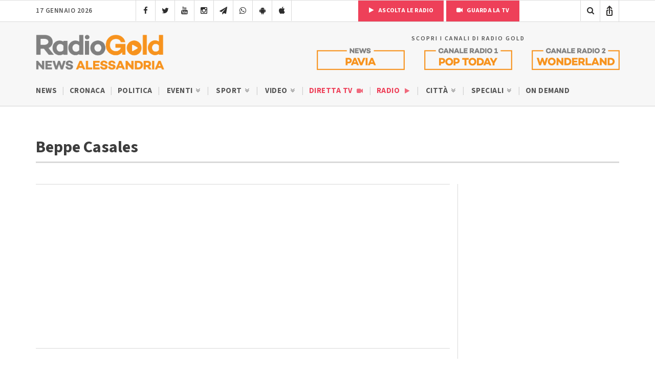

--- FILE ---
content_type: text/html; charset=UTF-8
request_url: https://radiogold.it/news/tag/beppe-casales/
body_size: 12961
content:
<!DOCTYPE html>
<!--[if gte IE 9]>
<html class="no-js lt-ie9 animated-content no-animation no-animation-effects" lang="en-US">     
<![endif]-->
<html lang="it-IT">
<head>
<meta http-equiv="Content-Type" content="text/html; charset=UTF-8"/>
<meta http-equiv="X-UA-Compatible" content="IE=edge">
<meta name="viewport" content="width=device-width, initial-scale=1.0, user-scalable=no viewport-fit=cover">
<meta name="HandheldFriendly" content="true"/>
<meta name="MobileOptimized" content="320"/>   
<!--[if IEMobile]>  <meta http-equiv="cleartype" content="on">  <![endif]-->
<link rel="shortcut icon" href="https://radiogold.it/wp-content/themes/radiogoldnews/images/icon/favicon.ico" type="image/x-icon"/>
<link rel="apple-touch-icon" href="//cdn.radiogold.it/wp-content/themes/radiogoldnews/images/icon/apple-touch-icon.webp"/>
<link rel="apple-touch-icon" sizes="57x57" href="//cdn.radiogold.it/wp-content/themes/radiogoldnews/images/icon/apple-touch-icon-57x57.webp"/>
<link rel="apple-touch-icon" sizes="72x72" href="//cdn.radiogold.it/wp-content/themes/radiogoldnews/images/icon/apple-touch-icon-72x72.webp"/>
<link rel="apple-touch-icon" sizes="76x76" href="//cdn.radiogold.it/wp-content/themes/radiogoldnews/images/icon/apple-touch-icon-76x76.webp"/>
<link rel="apple-touch-icon" sizes="114x114" href="//cdn.radiogold.it/wp-content/themes/radiogoldnews/images/icon/apple-touch-icon-114x114.webp"/>
<link rel="apple-touch-icon" sizes="120x120" href="//cdn.radiogold.it/wp-content/themes/radiogoldnews/images/icon/apple-touch-icon-120x120.webp"/>
<link rel="apple-touch-icon" sizes="144x144" href="//cdn.radiogold.it/wp-content/themes/radiogoldnews/images/icon/apple-touch-icon-144x144.webp"/>
<link rel="apple-touch-icon" sizes="152x152" href="//cdn.radiogold.it/wp-content/themes/radiogoldnews/images/icon/apple-touch-icon-152x152.webp"/>
<link rel="apple-touch-icon" sizes="180x180" href="//cdn.radiogold.it/wp-content/themes/radiogoldnews/images/icon/apple-touch-icon-180x180.webp"/>
<title>Notizie Beppe Casales Alessandria e Provincia</title>
<link rel="alternate" type="application/rss+xml" title="RadioGold.it RSS Feed" href="https://radiogold.it/feed/"/>
<link rel="pingback" href="https://radiogold.it/xmlrpc.php"/>
<meta property="fb:pages" content="279895808698173"/>
<meta name="ts-crm-domain-verification" content="NM9R1O54ZE0GK34RECR3GDKX7Y3V2JL8"/>
<link rel="preconnect" href="https://fonts.googleapis.com">
<link rel="preconnect" href="https://fonts.gstatic.com" crossorigin>
<link href="https://fonts.googleapis.com/css2?family=Source+Sans+3:ital,wght@0,400;0,500;0,600;0,700;1,400;1,500;1,600;1,700&family=Tinos:ital,wght@0,400;0,700;1,400;1,700&display=swap" rel="stylesheet">
<meta name='robots' content='index, follow, max-image-preview:large, max-snippet:-1, max-video-preview:-1'/>
<link rel="canonical" href="https://radiogold.it/news/tag/beppe-casales/"/>
<meta property="og:locale" content="it_IT"/>
<meta property="og:type" content="article"/>
<meta property="og:title" content="Beppe Casales Archivi"/>
<meta property="og:url" content="https://radiogold.it/news/tag/beppe-casales/"/>
<meta property="og:site_name" content="RadioGold.it"/>
<meta name="twitter:card" content="summary_large_image"/>
<meta name="twitter:site" content="@RadioGoldAl"/>
<script type="application/ld+json" class="yoast-schema-graph">{"@context":"https://schema.org","@graph":[{"@type":"CollectionPage","@id":"https://radiogold.it/news/tag/beppe-casales/","url":"https://radiogold.it/news/tag/beppe-casales/","name":"Notizie Beppe Casales Alessandria e Provincia","isPartOf":{"@id":"https://radiogold.it/#website"},"primaryImageOfPage":{"@id":"https://radiogold.it/news/tag/beppe-casales/#primaryimage"},"image":{"@id":"https://radiogold.it/news/tag/beppe-casales/#primaryimage"},"thumbnailUrl":"https://radiogold.it/wp-content/uploads/2015/02/e329e228f9a46f1aadf5c0b0523a4e9a.jpg","breadcrumb":{"@id":"https://radiogold.it/news/tag/beppe-casales/#breadcrumb"},"inLanguage":"it-IT"},{"@type":"ImageObject","inLanguage":"it-IT","@id":"https://radiogold.it/news/tag/beppe-casales/#primaryimage","url":"https://radiogold.it/wp-content/uploads/2015/02/e329e228f9a46f1aadf5c0b0523a4e9a.jpg","contentUrl":"https://radiogold.it/wp-content/uploads/2015/02/e329e228f9a46f1aadf5c0b0523a4e9a.jpg","width":800,"height":600},{"@type":"BreadcrumbList","@id":"https://radiogold.it/news/tag/beppe-casales/#breadcrumb","itemListElement":[{"@type":"ListItem","position":1,"name":"Home","item":"https://radiogold.it/"},{"@type":"ListItem","position":2,"name":"Beppe Casales"}]},{"@type":"WebSite","@id":"https://radiogold.it/#website","url":"https://radiogold.it/","name":"RadioGold.it","description":"Radio Gold - Il Portale di Notizie e News su Alessandria e Provincia","publisher":{"@id":"https://radiogold.it/#organization"},"potentialAction":[{"@type":"SearchAction","target":{"@type":"EntryPoint","urlTemplate":"https://radiogold.it/?s={search_term_string}"},"query-input":{"@type":"PropertyValueSpecification","valueRequired":true,"valueName":"search_term_string"}}],"inLanguage":"it-IT"},{"@type":"Organization","@id":"https://radiogold.it/#organization","name":"Radio Gold - Il Portale di Notizie e News su Alessandria e Provincia","url":"https://radiogold.it/","logo":{"@type":"ImageObject","inLanguage":"it-IT","@id":"https://radiogold.it/#/schema/logo/image/","url":"https://radiogold.it/wp-content/uploads/2023/08/radiogold-fb.png","contentUrl":"https://radiogold.it/wp-content/uploads/2023/08/radiogold-fb.png","width":1000,"height":563,"caption":"Radio Gold - Il Portale di Notizie e News su Alessandria e Provincia"},"image":{"@id":"https://radiogold.it/#/schema/logo/image/"},"sameAs":["https://www.facebook.com/radiogold/","https://x.com/RadioGoldAl","https://www.youtube.com/channel/UCekgiwvNrV8dqP3UgBRgpog","https://www.instagram.com/radiogold_alessandria/"]}]}</script>
<link rel='dns-prefetch' href='//platform-api.sharethis.com'/>
<style id='wp-img-auto-sizes-contain-inline-css'>img:is([sizes=auto i],[sizes^="auto," i]){contain-intrinsic-size:3000px 1500px}</style>
<style id='classic-theme-styles-inline-css'>.wp-block-button__link{color:#fff;background-color:#32373c;border-radius:9999px;box-shadow:none;text-decoration:none;padding:calc(.667em + 2px) calc(1.333em + 2px);font-size:1.125em}.wp-block-file__button{background:#32373c;color:#fff;text-decoration:none}</style>
<link rel="stylesheet" type="text/css" href="//cdn.radiogold.it/wp-content/cache/wpfc-minified/robgmam/sdby.css" media="all"/>
<script src='//cdn.radiogold.it/wp-content/cache/wpfc-minified/2ygq8m6o/sdby.js'></script>
<link rel="EditURI" type="application/rsd+xml" title="RSD" href="https://radiogold.it/xmlrpc.php?rsd"/>
<script>jQuery(document).ready(function(){
if(navigator.userAgent.indexOf("RadioGoldApp")>-1&&navigator.userAgent.indexOf("RadioGoldApp")!=2){
var html_app='<div id="old-app-rg"><div class="content-container"><div class="table-content"><div class="vertical-content"><div class="container"><div class="row"><div class="col-md-12"><img class="old-app-logo" src="https://cdn.radiogold.it/wp-content/themes/radiogold/images/logo-radio-gold-retina-global.jpg" alt=""><h4>Radio Gold ha aggiornato la sua app</h4><div class="margin-20"></div><h6>SCARICALA ORA</h6><div class="margin-20"></div><a href="https://apps.apple.com/it/app/radio-gold-news-official/id6446407133" target="_blank"><img class="old-app-download" src="//cdn.radiogold.it/wp-content/uploads/2023/03/radiogold-app-store-v3.jpg" alt=""></a><div class="margin-20"></div><a href="https://play.google.com/store/apps/details?id=com.radiogold.app&pli=1" target="_blank"><img  class="old-app-download" src="//cdn.radiogold.it/wp-content/uploads/2023/03/radiogold-google-play-v3.jpg" alt=""></a><div class="margin-60"></div><small>RadioGold è un marchio S.E.R. srl <br> Email: redazione@radiogold.it <br> P.IVA 02096050063<br>© Copyright 2023 by www.RadioGold.it</small></div></div></div></div></div></div></div>';
jQuery('body').prepend(html_app);
};
if(navigator.userAgent.includes("RN_Radio_Gold_App")){
jQuery('.no-app').remove();
jQuery('.share-post-container').css('display', 'none');
}});</script>
<style>@media only screen and (max-width:970px) {
#gmpSkinMobileSpacer{min-height:100px;}
#header-mobile{top:100px!important;}
}</style>
<script>var _iub=_iub||[];
_iub.csConfiguration={"askConsentAtCookiePolicyUpdate":true,"countryDetection":true,"enableFadp":true,"enableLgpd":true,"enableTcf":true,"enableUspr":true,"googleAdditionalConsentMode":true,"perPurposeConsent":true,"siteId":2820183,"whitelabel":false,"cookiePolicyId":34692622,"lang":"it","banner":{"acceptButtonDisplay":true,"backgroundOverlay":true,"closeButtonDisplay":false,"customizeButtonDisplay":true,"explicitWithdrawal":true,"fontSizeBody":"13px","listPurposes":true,"logo":null,"position":"float-center"},
"callback": {
"onReady": function(){
if(!_iub.cs.api.consentGiven()){
jQuery('#cookie-video').show();
}else{
jQuery('#cookie-video').hide();
}},
"onConsentGiven": function(){
jQuery('#cookie-video').hide();
},
"onConsentRejected": function(){
jQuery('#cookie-video').show();
}}};</script>
<script src="https://cs.iubenda.com/autoblocking/2820183.js"></script>
<script src="//cdn.iubenda.com/cs/tcf/stub-v2.js"></script>
<script src="//cdn.iubenda.com/cs/tcf/safe-tcf-v2.js"></script>
<script src="//cdn.iubenda.com/cs/gpp/stub.js"></script>
<script src="//cdn.iubenda.com/cs/iubenda_cs.js" charset="UTF-8" async></script>
<script async src="https://www.googletagmanager.com/gtag/js?id=G-0LFVFQJ52H"></script>
<script>window.dataLayer=window.dataLayer||[];
function gtag(){dataLayer.push(arguments);}
gtag('js', new Date());
gtag('config', 'G-0LFVFQJ52H');</script>
<style id='global-styles-inline-css'>:root{--wp--preset--aspect-ratio--square:1;--wp--preset--aspect-ratio--4-3:4/3;--wp--preset--aspect-ratio--3-4:3/4;--wp--preset--aspect-ratio--3-2:3/2;--wp--preset--aspect-ratio--2-3:2/3;--wp--preset--aspect-ratio--16-9:16/9;--wp--preset--aspect-ratio--9-16:9/16;--wp--preset--color--black:#000000;--wp--preset--color--cyan-bluish-gray:#abb8c3;--wp--preset--color--white:#ffffff;--wp--preset--color--pale-pink:#f78da7;--wp--preset--color--vivid-red:#cf2e2e;--wp--preset--color--luminous-vivid-orange:#ff6900;--wp--preset--color--luminous-vivid-amber:#fcb900;--wp--preset--color--light-green-cyan:#7bdcb5;--wp--preset--color--vivid-green-cyan:#00d084;--wp--preset--color--pale-cyan-blue:#8ed1fc;--wp--preset--color--vivid-cyan-blue:#0693e3;--wp--preset--color--vivid-purple:#9b51e0;--wp--preset--gradient--vivid-cyan-blue-to-vivid-purple:linear-gradient(135deg,rgb(6,147,227) 0%,rgb(155,81,224) 100%);--wp--preset--gradient--light-green-cyan-to-vivid-green-cyan:linear-gradient(135deg,rgb(122,220,180) 0%,rgb(0,208,130) 100%);--wp--preset--gradient--luminous-vivid-amber-to-luminous-vivid-orange:linear-gradient(135deg,rgb(252,185,0) 0%,rgb(255,105,0) 100%);--wp--preset--gradient--luminous-vivid-orange-to-vivid-red:linear-gradient(135deg,rgb(255,105,0) 0%,rgb(207,46,46) 100%);--wp--preset--gradient--very-light-gray-to-cyan-bluish-gray:linear-gradient(135deg,rgb(238,238,238) 0%,rgb(169,184,195) 100%);--wp--preset--gradient--cool-to-warm-spectrum:linear-gradient(135deg,rgb(74,234,220) 0%,rgb(151,120,209) 20%,rgb(207,42,186) 40%,rgb(238,44,130) 60%,rgb(251,105,98) 80%,rgb(254,248,76) 100%);--wp--preset--gradient--blush-light-purple:linear-gradient(135deg,rgb(255,206,236) 0%,rgb(152,150,240) 100%);--wp--preset--gradient--blush-bordeaux:linear-gradient(135deg,rgb(254,205,165) 0%,rgb(254,45,45) 50%,rgb(107,0,62) 100%);--wp--preset--gradient--luminous-dusk:linear-gradient(135deg,rgb(255,203,112) 0%,rgb(199,81,192) 50%,rgb(65,88,208) 100%);--wp--preset--gradient--pale-ocean:linear-gradient(135deg,rgb(255,245,203) 0%,rgb(182,227,212) 50%,rgb(51,167,181) 100%);--wp--preset--gradient--electric-grass:linear-gradient(135deg,rgb(202,248,128) 0%,rgb(113,206,126) 100%);--wp--preset--gradient--midnight:linear-gradient(135deg,rgb(2,3,129) 0%,rgb(40,116,252) 100%);--wp--preset--font-size--small:13px;--wp--preset--font-size--medium:20px;--wp--preset--font-size--large:36px;--wp--preset--font-size--x-large:42px;--wp--preset--spacing--20:0.44rem;--wp--preset--spacing--30:0.67rem;--wp--preset--spacing--40:1rem;--wp--preset--spacing--50:1.5rem;--wp--preset--spacing--60:2.25rem;--wp--preset--spacing--70:3.38rem;--wp--preset--spacing--80:5.06rem;--wp--preset--shadow--natural:6px 6px 9px rgba(0, 0, 0, 0.2);--wp--preset--shadow--deep:12px 12px 50px rgba(0, 0, 0, 0.4);--wp--preset--shadow--sharp:6px 6px 0px rgba(0, 0, 0, 0.2);--wp--preset--shadow--outlined:6px 6px 0px -3px rgb(255, 255, 255), 6px 6px rgb(0, 0, 0);--wp--preset--shadow--crisp:6px 6px 0px rgb(0, 0, 0);}:where(.is-layout-flex){gap:0.5em;}:where(.is-layout-grid){gap:0.5em;}body .is-layout-flex{display:flex;}.is-layout-flex{flex-wrap:wrap;align-items:center;}.is-layout-flex > :is(*, div){margin:0;}body .is-layout-grid{display:grid;}.is-layout-grid > :is(*, div){margin:0;}:where(.wp-block-columns.is-layout-flex){gap:2em;}:where(.wp-block-columns.is-layout-grid){gap:2em;}:where(.wp-block-post-template.is-layout-flex){gap:1.25em;}:where(.wp-block-post-template.is-layout-grid){gap:1.25em;}.has-black-color{color:var(--wp--preset--color--black) !important;}.has-cyan-bluish-gray-color{color:var(--wp--preset--color--cyan-bluish-gray) !important;}.has-white-color{color:var(--wp--preset--color--white) !important;}.has-pale-pink-color{color:var(--wp--preset--color--pale-pink) !important;}.has-vivid-red-color{color:var(--wp--preset--color--vivid-red) !important;}.has-luminous-vivid-orange-color{color:var(--wp--preset--color--luminous-vivid-orange) !important;}.has-luminous-vivid-amber-color{color:var(--wp--preset--color--luminous-vivid-amber) !important;}.has-light-green-cyan-color{color:var(--wp--preset--color--light-green-cyan) !important;}.has-vivid-green-cyan-color{color:var(--wp--preset--color--vivid-green-cyan) !important;}.has-pale-cyan-blue-color{color:var(--wp--preset--color--pale-cyan-blue) !important;}.has-vivid-cyan-blue-color{color:var(--wp--preset--color--vivid-cyan-blue) !important;}.has-vivid-purple-color{color:var(--wp--preset--color--vivid-purple) !important;}.has-black-background-color{background-color:var(--wp--preset--color--black) !important;}.has-cyan-bluish-gray-background-color{background-color:var(--wp--preset--color--cyan-bluish-gray) !important;}.has-white-background-color{background-color:var(--wp--preset--color--white) !important;}.has-pale-pink-background-color{background-color:var(--wp--preset--color--pale-pink) !important;}.has-vivid-red-background-color{background-color:var(--wp--preset--color--vivid-red) !important;}.has-luminous-vivid-orange-background-color{background-color:var(--wp--preset--color--luminous-vivid-orange) !important;}.has-luminous-vivid-amber-background-color{background-color:var(--wp--preset--color--luminous-vivid-amber) !important;}.has-light-green-cyan-background-color{background-color:var(--wp--preset--color--light-green-cyan) !important;}.has-vivid-green-cyan-background-color{background-color:var(--wp--preset--color--vivid-green-cyan) !important;}.has-pale-cyan-blue-background-color{background-color:var(--wp--preset--color--pale-cyan-blue) !important;}.has-vivid-cyan-blue-background-color{background-color:var(--wp--preset--color--vivid-cyan-blue) !important;}.has-vivid-purple-background-color{background-color:var(--wp--preset--color--vivid-purple) !important;}.has-black-border-color{border-color:var(--wp--preset--color--black) !important;}.has-cyan-bluish-gray-border-color{border-color:var(--wp--preset--color--cyan-bluish-gray) !important;}.has-white-border-color{border-color:var(--wp--preset--color--white) !important;}.has-pale-pink-border-color{border-color:var(--wp--preset--color--pale-pink) !important;}.has-vivid-red-border-color{border-color:var(--wp--preset--color--vivid-red) !important;}.has-luminous-vivid-orange-border-color{border-color:var(--wp--preset--color--luminous-vivid-orange) !important;}.has-luminous-vivid-amber-border-color{border-color:var(--wp--preset--color--luminous-vivid-amber) !important;}.has-light-green-cyan-border-color{border-color:var(--wp--preset--color--light-green-cyan) !important;}.has-vivid-green-cyan-border-color{border-color:var(--wp--preset--color--vivid-green-cyan) !important;}.has-pale-cyan-blue-border-color{border-color:var(--wp--preset--color--pale-cyan-blue) !important;}.has-vivid-cyan-blue-border-color{border-color:var(--wp--preset--color--vivid-cyan-blue) !important;}.has-vivid-purple-border-color{border-color:var(--wp--preset--color--vivid-purple) !important;}.has-vivid-cyan-blue-to-vivid-purple-gradient-background{background:var(--wp--preset--gradient--vivid-cyan-blue-to-vivid-purple) !important;}.has-light-green-cyan-to-vivid-green-cyan-gradient-background{background:var(--wp--preset--gradient--light-green-cyan-to-vivid-green-cyan) !important;}.has-luminous-vivid-amber-to-luminous-vivid-orange-gradient-background{background:var(--wp--preset--gradient--luminous-vivid-amber-to-luminous-vivid-orange) !important;}.has-luminous-vivid-orange-to-vivid-red-gradient-background{background:var(--wp--preset--gradient--luminous-vivid-orange-to-vivid-red) !important;}.has-very-light-gray-to-cyan-bluish-gray-gradient-background{background:var(--wp--preset--gradient--very-light-gray-to-cyan-bluish-gray) !important;}.has-cool-to-warm-spectrum-gradient-background{background:var(--wp--preset--gradient--cool-to-warm-spectrum) !important;}.has-blush-light-purple-gradient-background{background:var(--wp--preset--gradient--blush-light-purple) !important;}.has-blush-bordeaux-gradient-background{background:var(--wp--preset--gradient--blush-bordeaux) !important;}.has-luminous-dusk-gradient-background{background:var(--wp--preset--gradient--luminous-dusk) !important;}.has-pale-ocean-gradient-background{background:var(--wp--preset--gradient--pale-ocean) !important;}.has-electric-grass-gradient-background{background:var(--wp--preset--gradient--electric-grass) !important;}.has-midnight-gradient-background{background:var(--wp--preset--gradient--midnight) !important;}.has-small-font-size{font-size:var(--wp--preset--font-size--small) !important;}.has-medium-font-size{font-size:var(--wp--preset--font-size--medium) !important;}.has-large-font-size{font-size:var(--wp--preset--font-size--large) !important;}.has-x-large-font-size{font-size:var(--wp--preset--font-size--x-large) !important;}</style>
</head>
<body class="archive tag tag-beppe-casales tag-4531 wp-theme-radiogoldnews">
<div id="gmpSkinMobileSpacer"></div><div id="banner-fixed-top">
<div class="masthead"></div></div><nav class="menu-mobile">
<div class="section-40">
<div class="container">
<div class="row">
<div class="col-md-12">
<div id="menu-mobile-wrapper">
<div id="mobile-menu-one" class="mobile-menu"> <ul> <li class="sub-menu"><a title="Menu News Radio Gold Alessandria" href="#">News Alessandria <i class="icon-angle-double-down"></i></a> <ul> <li><a href="https://radiogold.it/" title="News">News</a></li> <li><a href="https://radiogold.it/news/categoria/news-alessandria-notizie/cronaca/" title="Cronaca">Cronaca</a></li> <li><a href="https://radiogold.it/news/categoria/news-alessandria-notizie/politica/" title="Politica">Politica</a></li> <li class="sub-menu"> <a href="https://radiogold.it/news/categoria/news-alessandria-notizie/eventi/" title="Eventi">Eventi <i class="icon-angle-double-down"></i></a> <ul> <li><a href="https://radiogold.it/news/categoria/news-alessandria-notizie/eventi/concerti/" title="Concerti">Concerti</a></li> <li><a href="https://radiogold.it/news/categoria/news-alessandria-notizie/eventi/feste-sagre/" title="Feste e Sagre">Feste e Sagre</a></li> <li><a href="https://radiogold.it/news/categoria/news-alessandria-notizie/eventi/incontri/" title="Incontri">Incontri</a></li> <li><a href="https://radiogold.it/news/categoria/news-alessandria-notizie/eventi/mercato/" title="Mercato">Mercato</a></li> <li><a href="https://radiogold.it/news/categoria/news-alessandria-notizie/eventi/mostre/" title="Mostre">Mostre</a></li> <li><a href="https://radiogold.it/news/categoria/news-alessandria-notizie/eventi/spettacoli/" title="Spettacoli">Spettacoli</a></li> <li><a href="https://radiogold.it/news/categoria/news-alessandria/eventi/incontri-politici/" title="Incontri Politici">Incontri Politici</a></li> </ul> </li> <li class="sub-menu"> <a href="https://radiogold.it/news/categoria/news-alessandria-notizie/sport/" title="Sport">Sport <i class="icon-angle-double-down"></i></a> <ul> <li><a href="https://radiogold.it/calcio/" title="Classifiche Calcio">Classifiche Calcio</a></li> <li class="sub-menu"> <a href="https://radiogold.it/news/categoria/news-alessandria-notizie/sport/notizie-calcio/" title="Calcio">Calcio <i class="icon-angle-double-right"></i></a> <ul> <li><a href="https://radiogold.it/news/categoria/news-alessandria-notizie/sport/notizie-calcio/alessandria-calcio/" title="Alessandria Calcio"><i class="icon-futbol-o"></i> Alessandria</a></li> <li><a href="https://radiogold.it/news/categoria/news-alessandria-notizie/sport/notizie-calcio/acqui-calcio/" title="Acqui Calcio"><i class="icon-futbol-o"></i> Acqui</a></li> <li><a href="https://radiogold.it/news/categoria/news-alessandria-notizie/sport/notizie-calcio/novese-calcio/" title="Novese Calcio"><i class="icon-futbol-o"></i> Novese</a></li> <li><a href="https://radiogold.it/news/categoria/news-alessandria-notizie/sport/notizie-calcio/derthona-calcio/" title="Derthona Calcio"><i class="icon-futbol-o"></i> Derthona</a></li> <li><a href="https://radiogold.it/news/categoria/news-alessandria-notizie/sport/notizie-calcio/casale-calcio/" title="Casale Calcio"><i class="icon-futbol-o"></i> Casale</a></li> <li><a href="https://radiogold.it/news/categoria/news-alessandria-notizie/sport/notizie-calcio/tortona-calcio/" title="Tortona Calcio"><i class="icon-futbol-o"></i> Tortona</a></li> <li><a href="https://radiogold.it/news/categoria/news-alessandria-notizie/sport/notizie-calcio/valenzana-mado-calcio/" title="Valenza Mado Calcio"><i class="icon-futbol-o"></i> Valenza Mado</a></li> <li><a href="https://radiogold.it/news/categoria/news-alessandria-notizie/sport/notizie-calcio/castellazzo-calcio/" title="Castellazzo Calcio"><i class="icon-futbol-o"></i> Castellazzo</a></li> <li><a href="https://radiogold.it/news/categoria/news-alessandria-notizie/sport/notizie-calcio/calcio-ovadese/" title="Ovadese Calcio"><i class="icon-futbol-o"></i> Ovadese</a></li> </ul> </li> <li class="sub-menu"> <a href="https://radiogold.it/news/categoria/news-alessandria-notizie/sport/basket/" title="Basket">Basket <i class="icon-angle-double-right"></i></a> <ul> <li><a href="https://radiogold.it/news/categoria/news-alessandria-notizie/sport/basket/junior-casale/" title="Junior Casale">Junior Casale</a></li> <li><a href="https://radiogold.it/news/categoria/news-alessandria-notizie/sport/basket/derthona-basket/" title="Derthona Basket">Derthona Basket</a></li> </ul> </li> </ul> </li> <li class="sub-menu"> <a href="https://radiogold.it/video-notizie-alessandria/" title="Video">Video <i class="icon-angle-double-down"></i></a> <ul> <li><a href="https://radiogold.it/news/categoria/news-alessandria-notizie/cronaca/?video" title="Video Cronaca">Cronaca</a></li> <li><a href="https://radiogold.it/news/categoria/news-alessandria-notizie/politica/?video" title="Video Politica">Politica</a></li> <li><a href="https://radiogold.it/news/categoria/news-alessandria/tempo-libero/?video" title="Video Tempo Libero">Tempo Libero</a></li> <li><a href="https://radiogold.it/news/categoria/news-alessandria-notizie/sport/?video" title="Video Sport">Sport</a></li> <li class="sub-menu"> <a href="#" title="Rubriche">Rubriche <i class="icon-angle-double-right"></i></a> <ul> <li><a href="https://radiogold.it/video/categoria/agricoltura/" title="Agricoltura">Agricoltura</a></li> <li><a href="https://radiogold.it/video/categoria/animali/" title="Animali">Animali</a></li> <li><a href="https://radiogold.it/video/categoria/video-alessandria/storie-impresa/" title="Storie di Impresa">Storie di Impresa</a></li> </ul> </li> </ul> </li> <li class="special-menu"><a href="https://radiogold.it/diretta-streaming/" title="Guarda la Diretta TV">Diretta TV <i class="icon-video-camera"></i></a></li> <li class="special-menu"><a href="https://radiogold.it/radio/" title="Ascolta la Radio">Radio <i class="icon-play"></i></a></li> <li class="sub-menu"> <a href="#" title="Città">Città <i class="icon-angle-double-down"></i></a> <ul> <li><a href="https://radiogold.it/zona/alessandria/" title="Alessandria">Alessandria</a></li> <li><a href="https://radiogold.it/zona/acqui-terme/" title="Acqui Terme">Acqui Terme</a></li> <li><a href="https://radiogold.it/zona/tortona/" title="Tortona">Tortona</a></li> <li><a href="https://radiogold.it/zona/valenza/" title="Valenza">Valenza</a></li> <li><a href="https://radiogold.it/zona/casale-monferrato/" title="Casale Monferrato">Casale Monferrato</a></li> <li><a href="https://radiogold.it/zona/novi-ligure/" title="Novi Ligure">Novi Ligure</a></li> <li><a href="https://radiogold.it/zona/ovada/" title="Ovada">Ovada</a></li> </ul> </li> <li class="sub-menu"> <a href="https://radiogold.it/news/categoria/speciali/" title="Speciali">Speciali <i class="icon-angle-double-down"></i></a> <ul> <li><a href="https://radiogold.it/testimoni-futuro/" title="Testimoni del Futuro">Testimoni del Futuro</a></li> <li><a href="https://radiogold.it/news/categoria/speciali/biologi-riscossa/" title="Podcast Biologi alla Riscossa">Biologi alla Riscossa</a></li> <li><a href="https://radiogold.it/news/categoria/speciali/questione-fisica/" title="Questioni di Fisica">Questioni di Fisica</a></li> <li><a href="https://radiogold.it/news/categoria/news-alessandria-notizie/unimpresa-raccontare/" title="Impresa da raccontare">Impresa da raccontare</a></li> <li><a href="https://radiogold.it/news/categoria/speciali/stralessandria/" title="StraAlessandria">StraAlessandria</a></li> <li><a href="https://radiogold.it/news/categoria/speciali/maschere-carri-tutti-colori-carnevale/" title="Speciale Carnevale 2025">Carnevale 2025</a></li> <li><a href="https://radiogold.it/news/categoria/speciali/alluvione-1994/" title="Speciale Alluvione 6 Novembre 1994 Alessandria">Alluvione 1994</a></li> <li><a href="https://radiogold.it/news/categoria/speciali/non-porno/" title="Non Porno Più">Non Porno Più</a></li> <li><a href="https://radiogold.it/news/categoria/speciali/documentario-cambiamenti/" title="CambiaMenti">CambiaMenti</a></li> <li><a href="https://radiogold.it/news/categoria/speciali/natale-delle-associazioni/" title="Speciale Il Natale delle Associazioni">Il Natale delle Associazioni</a></li> <li><a href="https://radiogold.it/news/categoria/speciali/bello-monferrato/" title="Il Bello del Monferrato">Il Bello del Monferrato</a></li> <li><a href="https://radiogold.it/news/categoria/speciali/chiedilo-doc/" title="Chiedilo al Doc">Chiedilo al Doc</a></li> <li><a href="https://radiogold.it/news/categoria/speciali/ottobre-alessandrino/" title="Ottobre Alessandrino – Il Mese del Cinema">Ottobre Alessandrino</a></li> <li><a href="https://radiogold.it/news/categoria/speciali/regione-piemonte-informa/" title="Regione Piemonte Informa">Regione Piemonte Informa</a></li> <li class="sub-menu"> <a href="#" title="Elezioni">Elezioni <i class="icon-angle-double-right"></i></a> <ul> <li><a title="Elezioni Regionali Piemonte 2024" href="https://radiogold.it/elezioni-regionali-piemonte-2024/">Regionali Piemonte 2024</a></li> <li><a title="Elezioni Regionali Piemonte Collegio Alessandria 2024" href="https://radiogold.it/elezioni-regionali-piemonte-collegio-alessandria-2024/">Regionali Piemonte Coll. Alessandria 2024</a></li> <li><a title="Elezioni Casale Monferrato 2024" href="https://radiogold.it/elezioni-casale-monferrato-2024/">Casale Monferrato 2024</a></li> <li><a title="Elezioni Tortona 2024" href="https://radiogold.it/elezioni-tortona-2024/">Tortona 2024</a></li> <li><a title="Elezioni Ovada 2024" href="https://radiogold.it/elezioni-ovada-2024/">Ovada 2024</a></li> <li><a title="Elezioni Pavia 2024" href="https://radiogold.it/elezioni-pavia-2024/">Pavia 2024</a></li> <li><a title="Elezioni Piccoli Comuni 2024" href="https://radiogold.it/elezioni-piccoli-comuni-2024/">Piccoli Comuni 2024</a></li> <li><a href="https://radiogold.it/elezioni-comunali-2022-alessandria/" title="Elezioni Alessandria 2022">Alessandria 2022</a></li> <li><a href="https://radiogold.it/ballottaggio-alessandria-2022/" title="Ballottaggio Alessandria 2022">Ballott. Alessandria 2022</a></li> <li><a href="https://radiogold.it/elezioni-comunali-2022-acqui-terme/" title="Elezioni Acqui Terme 2022">Acqui Terme 2022</a></li> <li><a href="https://radiogold.it/ballottaggio-acqui-terme-2022/" title="Ballottaggio Acqui Terme 2022">Ballott. Acqui Terme 2022</a></li> </ul> </li> </ul> </li> <li><a href="https://radiogold.it/radio/#radio-ondemand" title="On Demand">On Demand</a></li> </ul> </li> </ul></div><div id="mobile-menu-two" class="mobile-menu"> <ul> <li class="sub-menu"> <a href="#" title="Menu News Radio Gold Pavia">News Pavia <i class="icon-angle-double-down"></i></a> <ul> <li><a href="https://radiogold.it/pavia/" title="News">News</a></li> <li><a href="https://radiogold.it/news/categoria/news-pavia/cronaca-pavia/" title="Cronaca">Cronaca</a></li> <li><a href="https://radiogold.it/news/categoria/news-pavia/politica-pavia/" title="Politica">Politica</a></li> <li><a href="https://radiogold.it/news/categoria/news-pavia/tempo-libero-pavia/" title="Tempo Libero">Tempo Libero</a></li> <li><a href="https://radiogold.it/news/categoria/news-pavia/sport-pavia/" title="Sport">Sport</a></li> <li><a href="https://radiogold.it/news/categoria/news-pavia/impresa-raccontare-pavia/" title="Impresa da Raccontare">Impresa da Raccontare</a></li> <li class="sub-menu"> <a href="https://radiogold.it/video-notizie-pavia/" title="Video">Video <i class="icon-angle-double-down"></i></a> <ul> <li><a href="https://radiogold.it/news/categoria/news-pavia/cronaca-pavia/?video" title="Video Cronaca">Cronaca</a></li> <li><a href="https://radiogold.it/news/categoria/news-pavia/tempo-libero-pavia/?video" title="Video Tempo Libero">Tempo Libero</a></li> </ul> </li> <li class="sub-menu"> <a href="#" title="Speciali">Speciali <i class="icon-angle-double-down"></i></a> <ul> <li><a href="https://radiogold.it/testimoni-futuro/" title="Testimoni del Futuro">Testimoni del Futuro</a></li> <li><a href="https://radiogold.it/news/categoria/speciali/biologi-riscossa/" title="Podcast Biologi alla Riscossa">Biologi alla Riscossa</a></li> <li><a href="https://radiogold.it/news/categoria/speciali/questione-fisica/" title="Questioni di Fisica">Questioni di Fisica</a></li> <li><a href="https://radiogold.it/news/categoria/news-alessandria-notizie/unimpresa-raccontare/" title="Impresa da Raccontare">Impresa da raccontare</a></li> <li><a href="https://radiogold.it/news/categoria/speciali/maschere-carri-tutti-colori-carnevale/" title="Speciale Carnevale 2025">Carnevale 2025</a></li> <li><a href="https://radiogold.it/news/categoria/speciali/non-porno/" title="Non Porno Più">Non Porno Più</a></li> <li><a href="https://radiogold.it/news/categoria/speciali/documentario-cambiamenti/" title="CambiaMenti">CambiaMenti</a></li> <li><a href="https://radiogold.it/news/categoria/speciali/bello-monferrato/" title="Il Bello del Monferrato">Il Bello del Monferrato</a></li> <li><a href="https://radiogold.it/news/categoria/speciali/chiedilo-doc/" title="Chiedilo al Doc">Chiedilo al Doc</a></li> <li class="sub-menu"> <a href="#" title="Elezioni">Elezioni <i class="icon-angle-double-right"></i></a> <ul> <li><a title="Elezioni Pavia 2024" href="https://radiogold.it/elezioni-pavia-2024/">Pavia 2024</a></li> </ul> </li> </ul> </li> <li class="special-menu"><a href="https://radiogold.it/radio/" title="Ascolta la Radio">Radio <i class="icon-play"></i></a></li> <li><a href="https://radiogold.it/radio/#radio-ondemand" title="On Demand">On Demand</a></li> </ul> </li> </ul></div><div id="mobile-menu-three" class="mobile-menu"> <ul> <li class="sub-menu"> <a href="#" title="Menu Radio Gold Pop Today">Canale Radio 1 Pop Today <i class="icon-angle-double-down"></i></a> <ul> <li><a class="link-scroll" data-target="radiogold-new-player" href="https://radiogold.it/radio/#radiogold-new-player" title="Ascolta">Ascolta</a></li> <li><a class="link-scroll" data-target="musica-news" href="https://radiogold.it/radio/#musica-news" title="News Pop Today - Radio Gold Canale 1">La Musica</a></li> <li><a class="link-scroll" data-target="radio-ondemand" href="https://radiogold.it/radio/#radio-ondemand" title="On Demand">On Demand</a></li> <li><a class="link-scroll" data-target="radio-podcast" href="https://radiogold.it/radio/#radio-podcast" title="Podcast">Podcast</a></li> <li><a class="link-scroll" data-target="radio-schedule" href="https://radiogold.it/radio/#radio-schedule" title="Palinsesto">Palinsesto</a></li> <li><a class="link-scroll" data-target="radio-speaker" href="https://radiogold.it/radio/#radio-speaker" title="Conduttori">Conduttori</a></li> <li><a class="link-scroll" data-target="digital-radio" href="https://radiogold.it/radio/#digital-radio" title="Frequenze">Frequenze</a></li> <li class="special-menu"><a href="https://radiogold.it/diretta-streaming/" title="Guarda la Diretta TV">Diretta TV <i class="icon-video-camera"></i></a></li> </ul> </li> </ul></div><div id="mobile-menu-four" class="mobile-menu"> <ul> <li class="sub-menu"> <a href="#" title="Menu Radio Gold Wonderland">Canale Radio 2 Wonderland <i class="icon-angle-double-down"></i></a> <ul> <li><a class="link-scroll" data-target="radiogold-new-player" href="https://radiogold.it/wonderland/#radiogold-new-player" title="Ascolta">Ascolta</a></li> <li><a class="link-scroll" data-target="eventi-nord" href="https://radiogold.it/wonderland/#eventi-nord" title="Eventi del Nord Est">Eventi del Nord Ovest</a></li> <li><a class="link-scroll" data-target="radio-ondemand" href="https://radiogold.it/wonderland/#radio-ondemand" title="On Demand">On Demand</a></li> <li><a class="link-scroll" data-target="radio-podcast" href="https://radiogold.it/wonderland/#radio-podcast" title="Podcast">Podcast</a></li> <li><a class="link-scroll" data-target="digital-radio" href="https://radiogold.it/wonderland/#digital-radio" title="Frequenze">Frequenze</a></li>  </ul> </li> </ul></div><div id="social-menu-mobile"> <ul> <li><a rel="nofollow" target="_blank" href="https://www.facebook.com/radiogold" title="Facebook"><i class="icon-facebook"></i></a></li> <li><a rel="nofollow" target="_blank" href="https://twitter.com/RadioGoldAl" title="Twitter"><i class="icon-twitter"></i></a></li> <li><a rel="nofollow" target="_blank" href="https://www.youtube.com/channel/UCekgiwvNrV8dqP3UgBRgpog" title="YouTube"><i class="icon-youtube"></i></a></li> <li><a rel="nofollow" target="_blank" href="https://www.instagram.com/radiogold_news/" title="Instagram"><i class="icon-instagram"></i></a></li> <li><a rel="nofollow" target="_blank" href="https://t.me/RadioGoldNews" title="Telegram"><i class="icon-paper-plane"></i></a></li> <li><a rel="nofollow" target="_blank" href="https://whatsapp.com/channel/0029VaDMx2X9mrGTWXSiNO20" title="WhatsApp"><i class="icon-whatsapp"></i></a></li> </ul></div><div class="margin-20 clearfix no-app"></div><div id="radiogold-app-menu" class="no-app">
<div class="row">
<div class="col-md-6 col-sm-6 col-xs-6 margin-sm-20"> <a rel="nofollow" href="https://bit.ly/radiogoldappios" title="Scarica Radio Gold App su Apple App Store"> <img width="146" height="45" src="//cdn.radiogold.it/wp-content/uploads/2023/08/radio-gold-app-store-download.webp" alt="Radio Gold App Store"> </a></div><div class="col-md-6 col-sm-6 col-xs-6"> <a rel="nofollow" href="https://bit.ly/radiogoldappandroid" title="Scarica Radio Gold App su Google Play Store"> <img width="146" height="45" src="//cdn.radiogold.it/wp-content/uploads/2023/08/radio-gold-play-store-download.webp" alt="Radio Gold Play Store"> </a></div></div></div><div class="margin-30 clearfix"></div><div id="search-mobile-menu"> <form method="GET" action="https://radiogold.it/cerca/"> <input type="text" hidden name="start" value="ok"> <ul> <li><input name="title_word" type="text" placeholder="Scrivi qui la parola chiave..."></li> <li><button class="btn btn-xs black"><i class="icon-search"></i> Cerca</button></li> </ul> </form></div></div></div></div></div></div></nav>
<div class="wrapper">
<header id="header-mobile" class="hidden-lg hidden-md">
<div class="container">
<div class="row">
<div class="col-xs-8 eq-height">
<div id="logo-header-mobile"> <a title="Radio Gold Alessandria" href="https://radiogold.it/"> <img width="177" height="50" src="//cdn.radiogold.it/wp-content/themes/radiogoldnews/images/logo/logo-news-alessandria.webp" alt="Logo Radio Gold Mobile"> </a></div></div><div class="col-xs-4 eq-height">
<div class="content-container">
<div class="table-content">
<div class="vertical-content">
<div id="radio-header-button"> <a title="Ascolta le Radio" target="_blank" rel="nofollow" href="https://radiogold.it/radio-gold-diretta-player/"> <i class="icon-play"></i> <span>ASCOLTA LE RADIO</span> </a></div><div class="menu-button"> <span></span> <span></span> <span></span> <span></span> <span></span> <span></span></div></div></div></div></div></div></div></header>
<header class="hidden-sm hidden-xs">
<div id="first-header">
<div class="container">
<div class="row">
<div class="col-md-2">
<div id="first-header-date"> 17 Gennaio 2026</div></div><div class="col-md-4">
<div id="first-header-social"> <ul> <li><a rel="nofollow" target="_blank" href="https://www.facebook.com/radiogold" title="Facebook"><i class="icon-facebook"></i></a></li> <li><a rel="nofollow" target="_blank" href="https://twitter.com/RadioGoldAl" title="Twitter"><i class="icon-twitter"></i></a></li> <li><a rel="nofollow" target="_blank" href="https://www.youtube.com/channel/UCekgiwvNrV8dqP3UgBRgpog" title="YouTube"><i class="icon-youtube"></i></a></li> <li><a rel="nofollow" target="_blank" href="https://www.instagram.com/radiogold_news/" title="Instagram"><i class="icon-instagram"></i></a></li> <li><a rel="nofollow" target="_blank" href="https://t.me/RadioGoldNews" title="Telegram"><i class="icon-paper-plane"></i></a></li> <li><a rel="nofollow" target="_blank" href="https://whatsapp.com/channel/0029VaDMx2X9mrGTWXSiNO20" title="WhatsApp"><i class="icon-whatsapp"></i></a></li> <li><a rel="nofollow" target="_blank" href="https://bit.ly/radiogoldappandroid" title="App Android"><i class="icon-android"></i></a></li> <li><a rel="nofollow" target="_blank" href="https://bit.ly/radiogoldappios" title="App iOS"><i class="icon-apple"></i></a></li> </ul></div></div><div class="col-md-4">
<div id="first-header-button"> <a title="Ascolta le Radio" href="https://radiogold.it/radio-gold-diretta-player/" class="menu-player btn btn-xs red"><i class="icon-play"></i> Ascolta le Radio</a> <a title="Guarda la Diretta TV" href="https://radiogold.it/diretta-streaming/" class="btn btn-xs red"><i class="icon-video-camera"></i> Guarda la TV</a></div></div><div class="col-md-2">
<div id="first-header-icon">
<span class="search-menu"><i class="icon-search"></i></span>
<span class="st-custom-button" data-network="sharethis"><img src="//cdn.radiogold.it/wp-content/uploads/2023/11/share-rg.svg" alt="Condividi" class="share-img"></span>
<div id="search-menu"> <form method="GET" action="https://radiogold.it/cerca/" role="search" aria-labelledby="search-label"> <input type="hidden" name="start" value="ok"> <p id="search-label" class="visually-hidden">Modulo di ricerca contenuti su Radio Gold</p> <ul> <li> <label for="search-keyword" class="visually-hidden">Parola chiave da cercare</label> <input id="search-keyword" name="title_word" type="text" placeholder="Scrivi qui la parola chiave..." aria-label="Scrivi qui la parola chiave da cercare" required aria-required="true"> </li> <li> <button type="submit" class="btn btn-xs orange" aria-label="Cerca contenuti con la parola chiave inserita"> <i class="icon-search" aria-hidden="true"></i> Cerca </button> </li> </ul> </form></div></div></div></div></div></div><div id="ultimate-header">
<div class="container">
<div class="row">
<div class="col-lg-5 col-md-4">
<div id="logo"> <a title="Radio Gold Alessandria" href="https://radiogold.it/"> <img width="248" height="70" src="//cdn.radiogold.it/wp-content/themes/radiogoldnews/images/logo/logo-news-alessandria.webp" alt="Logo Radio Gold Desktop Mobile"> </a></div></div><div class="col-lg-7 col-md-8">
<div id="logo-newtork"> <span>Scopri i Canali di Radio Gold</span> <ul> <li><a title="Raio Gold Pavia" href="https://radiogold.it/pavia/"> <img width="172" height="45" src="//cdn.radiogold.it/wp-content/themes/radiogoldnews/images/logo/section/section-news-pavia.webp" alt="Sezione Radio Gold Pavia"> </a> </li> <li><a title="Radio Gold Pop Today" href="https://radiogold.it/radio/"> <img width="172" height="45" src="//cdn.radiogold.it/wp-content/themes/radiogoldnews/images/logo/section/section-radio-pop-today.webp" alt="Sezione Radio Gold Pop ToDay"> </a> </li> <li><a title="Radio Gold Wonderland" href="https://radiogold.it/wonderland/"> <img width="172" height="45" src="//cdn.radiogold.it/wp-content/themes/radiogoldnews/images/logo/section/section-radio-wonderland.webp" alt="Sezione Radio Gold Wonderland"> </a> </li> </ul></div></div></div></div><div id="desktop-menu-wrapper">
<div id="desktop-menu-container">
<div id="desktop-menu"> <ul> <li><a href="https://radiogold.it/" title="News">News</a></li> <li><a href="https://radiogold.it/news/categoria/news-alessandria-notizie/cronaca/" title="Cronaca">Cronaca</a></li> <li><a href="https://radiogold.it/news/categoria/news-alessandria-notizie/politica/" title="Politica">Politica</a></li> <li class="sub-menu"> <a href="https://radiogold.it/news/categoria/news-alessandria-notizie/eventi/" title="Eventi">Eventi <i class="icon-angle-double-down"></i></a> <ul> <li><a href="https://radiogold.it/news/categoria/news-alessandria-notizie/eventi/concerti/" title="Concerti">Concerti</a></li> <li><a href="https://radiogold.it/news/categoria/news-alessandria-notizie/eventi/feste-sagre/" title="Feste e Sagre">Feste e Sagre</a></li> <li><a href="https://radiogold.it/news/categoria/news-alessandria-notizie/eventi/incontri/" title="Incontri">Incontri</a></li> <li><a href="https://radiogold.it/news/categoria/news-alessandria-notizie/eventi/mercato/" title="Mercato">Mercato</a></li> <li><a href="https://radiogold.it/news/categoria/news-alessandria-notizie/eventi/mostre/" title="Mostre">Mostre</a></li> <li><a href="https://radiogold.it/news/categoria/news-alessandria-notizie/eventi/spettacoli/" title="Spettacoli">Spettacoli</a></li> <li><a href="https://radiogold.it/news/categoria/news-alessandria/eventi/incontri-politici/" title="Incontri Politici">Incontri Politici</a></li> </ul> </li> <li class="sub-menu"> <a href="https://radiogold.it/news/categoria/news-alessandria-notizie/sport/" title="Sport">Sport <i class="icon-angle-double-down"></i></a> <ul> <li><a href="https://radiogold.it/calcio/" title="Classifiche Calcio">Classifiche Calcio</a></li> <li class="sub-menu"> <a href="https://radiogold.it/news/categoria/news-alessandria-notizie/sport/notizie-calcio/" title="Calcio">Calcio <i class="icon-angle-double-right"></i></a> <ul> <li><a href="https://radiogold.it/news/categoria/news-alessandria-notizie/sport/notizie-calcio/alessandria-calcio/" title="Alessandria Calcio"><i class="icon-futbol-o"></i> Alessandria</a></li> <li><a href="https://radiogold.it/news/categoria/news-alessandria-notizie/sport/notizie-calcio/acqui-calcio/" title="Acqui Calcio"><i class="icon-futbol-o"></i> Acqui</a></li> <li><a href="https://radiogold.it/news/categoria/news-alessandria-notizie/sport/notizie-calcio/novese-calcio/" title="Novese Calcio"><i class="icon-futbol-o"></i> Novese</a></li> <li><a href="https://radiogold.it/news/categoria/news-alessandria-notizie/sport/notizie-calcio/derthona-calcio/" title="Derthona Calcio"><i class="icon-futbol-o"></i> Derthona</a></li> <li><a href="https://radiogold.it/news/categoria/news-alessandria-notizie/sport/notizie-calcio/casale-calcio/" title="Casale Calcio"><i class="icon-futbol-o"></i> Casale</a></li> <li><a href="https://radiogold.it/news/categoria/news-alessandria-notizie/sport/notizie-calcio/tortona-calcio/" title="Tortona Calcio"><i class="icon-futbol-o"></i> Tortona</a></li> <li><a href="https://radiogold.it/news/categoria/news-alessandria-notizie/sport/notizie-calcio/valenzana-mado-calcio/" title="Valenza Mado Calcio"><i class="icon-futbol-o"></i> Valenza Mado</a></li> <li><a href="https://radiogold.it/news/categoria/news-alessandria-notizie/sport/notizie-calcio/castellazzo-calcio/" title="Castellazzo Calcio"><i class="icon-futbol-o"></i> Castellazzo</a></li> <li><a href="https://radiogold.it/news/categoria/news-alessandria-notizie/sport/notizie-calcio/calcio-ovadese/" title="Ovadese Calcio"><i class="icon-futbol-o"></i> Ovadese</a></li> </ul> </li> <li class="sub-menu"> <a href="https://radiogold.it/news/categoria/news-alessandria-notizie/sport/basket/" title="Basket">Basket <i class="icon-angle-double-right"></i></a> <ul> <li><a href="https://radiogold.it/news/categoria/news-alessandria-notizie/sport/basket/junior-casale/" title="Junior Casale">Junior Casale</a></li> <li><a href="https://radiogold.it/news/categoria/news-alessandria-notizie/sport/basket/derthona-basket/" title="Derthona Basket">Derthona Basket</a></li> </ul> </li> </ul> </li> <li class="sub-menu"> <a href="https://radiogold.it/video-notizie-alessandria/" title="Video">Video <i class="icon-angle-double-down"></i></a> <ul> <li><a href="https://radiogold.it/news/categoria/news-alessandria-notizie/cronaca/?video" title="Video Cronaca">Cronaca</a></li> <li><a href="https://radiogold.it/news/categoria/news-alessandria-notizie/politica/?video" title="Video Politica">Politica</a></li> <li><a href="https://radiogold.it/news/categoria/news-alessandria/tempo-libero/?video" title="Video Tempo Libero">Tempo Libero</a></li> <li><a href="https://radiogold.it/news/categoria/news-alessandria-notizie/sport/?video" title="Video Sport">Sport</a></li> <li class="sub-menu"> <a href="#" title="Rubriche">Rubriche <i class="icon-angle-double-right"></i></a> <ul> <li><a href="https://radiogold.it/video/categoria/agricoltura/" title="Agricoltura">Agricoltura</a></li> <li><a href="https://radiogold.it/video/categoria/animali/" title="Animali">Animali</a></li> <li><a href="https://radiogold.it/video/categoria/video-alessandria/storie-impresa/" title="Storie di Impresa">Storie di Impresa</a></li> </ul> </li> </ul> </li> <li class="special-menu"><a href="https://radiogold.it/diretta-streaming/" title="Guarda la Diretta TV">Diretta TV <i class="icon-video-camera"></i></a></li> <li class="special-menu"><a href="https://radiogold.it/radio/" title="Ascolta la Radio">Radio <i class="icon-play"></i></a></li> <li class="sub-menu"> <a href="#" title="Città">Città <i class="icon-angle-double-down"></i></a> <ul> <li><a href="https://radiogold.it/zona/alessandria/" title="Alessandria">Alessandria</a></li> <li><a href="https://radiogold.it/zona/acqui-terme/" title="Acqui Terme">Acqui Terme</a></li> <li><a href="https://radiogold.it/zona/tortona/" title="Tortona">Tortona</a></li> <li><a href="https://radiogold.it/zona/valenza/" title="Valenza">Valenza</a></li> <li><a href="https://radiogold.it/zona/casale-monferrato/" title="Casale Monferrato">Casale Monferrato</a></li> <li><a href="https://radiogold.it/zona/novi-ligure/" title="Novi Ligure">Novi Ligure</a></li> <li><a href="https://radiogold.it/zona/ovada/" title="Ovada">Ovada</a></li> </ul> </li> <li class="sub-menu"> <a href="https://radiogold.it/news/categoria/speciali/" title="Speciali">Speciali <i class="icon-angle-double-down"></i></a> <ul> <li><a href="https://radiogold.it/testimoni-futuro/" title="Testimoni del Futuro">Testimoni del Futuro</a></li> <li><a href="https://radiogold.it/news/categoria/speciali/biologi-riscossa/" title="Podcast Biologi alla Riscossa">Biologi alla Riscossa</a></li> <li><a href="https://radiogold.it/news/categoria/speciali/questione-fisica/" title="Questioni di Fisica">Questioni di Fisica</a></li> <li><a href="https://radiogold.it/news/categoria/news-alessandria-notizie/unimpresa-raccontare/" title="Impresa da raccontare">Impresa da raccontare</a></li> <li><a href="https://radiogold.it/news/categoria/speciali/stralessandria/" title="StraAlessandria">StraAlessandria</a></li> <li><a href="https://radiogold.it/news/categoria/speciali/maschere-carri-tutti-colori-carnevale/" title="Speciale Carnevale 2025">Carnevale 2025</a></li> <li><a href="https://radiogold.it/news/categoria/speciali/alluvione-1994/" title="Speciale Alluvione 6 Novembre 1994 Alessandria">Alluvione 1994</a></li> <li><a href="https://radiogold.it/news/categoria/speciali/non-porno/" title="Non Porno Più">Non Porno Più</a></li> <li><a href="https://radiogold.it/news/categoria/speciali/documentario-cambiamenti/" title="CambiaMenti">CambiaMenti</a></li> <li><a href="https://radiogold.it/news/categoria/speciali/natale-delle-associazioni/" title="Speciale Il Natale delle Associazioni">Il Natale delle Associazioni</a></li> <li><a href="https://radiogold.it/news/categoria/speciali/bello-monferrato/" title="Il Bello del Monferrato">Il Bello del Monferrato</a></li> <li><a href="https://radiogold.it/news/categoria/speciali/chiedilo-doc/" title="Chiedilo al Doc">Chiedilo al Doc</a></li> <li><a href="https://radiogold.it/news/categoria/speciali/ottobre-alessandrino/" title="Ottobre Alessandrino – Il Mese del Cinema">Ottobre Alessandrino</a></li> <li><a href="https://radiogold.it/news/categoria/speciali/regione-piemonte-informa/" title="Regione Piemonte Informa">Regione Piemonte Informa</a></li> <li class="sub-menu"> <a href="#" title="Elezioni">Elezioni <i class="icon-angle-double-right"></i></a> <ul> <li><a title="Elezioni Regionali Piemonte 2024" href="https://radiogold.it/elezioni-regionali-piemonte-2024/">Regionali Piemonte 2024</a></li> <li><a title="Elezioni Regionali Piemonte Collegio Alessandria 2024" href="https://radiogold.it/elezioni-regionali-piemonte-collegio-alessandria-2024/">Regionali Piemonte Coll. Alessandria 2024</a></li> <li><a title="Elezioni Casale Monferrato 2024" href="https://radiogold.it/elezioni-casale-monferrato-2024/">Casale Monferrato 2024</a></li> <li><a title="Elezioni Tortona 2024" href="https://radiogold.it/elezioni-tortona-2024/">Tortona 2024</a></li> <li><a title="Elezioni Ovada 2024" href="https://radiogold.it/elezioni-ovada-2024/">Ovada 2024</a></li> <li><a title="Elezioni Pavia 2024" href="https://radiogold.it/elezioni-pavia-2024/">Pavia 2024</a></li> <li><a title="Elezioni Piccoli Comuni 2024" href="https://radiogold.it/elezioni-piccoli-comuni-2024/">Piccoli Comuni 2024</a></li> <li><a href="https://radiogold.it/elezioni-comunali-2022-alessandria/" title="Elezioni Alessandria 2022">Alessandria 2022</a></li> <li><a href="https://radiogold.it/ballottaggio-alessandria-2022/" title="Ballottaggio Alessandria 2022">Ballott. Alessandria 2022</a></li> <li><a href="https://radiogold.it/elezioni-comunali-2022-acqui-terme/" title="Elezioni Acqui Terme 2022">Acqui Terme 2022</a></li> <li><a href="https://radiogold.it/ballottaggio-acqui-terme-2022/" title="Ballottaggio Acqui Terme 2022">Ballott. Acqui Terme 2022</a></li> </ul> </li> </ul> </li> <li><a href="https://radiogold.it/radio/#radio-ondemand" title="On Demand">On Demand</a></li> </ul></div></div></div></div></header>
<div id="ads-header">
<div class="container">
<div class="row">
<div class="col-md-12">
<div id="ads-top-desktop" class="hidden-xs hidden-sm">
<div class="row">
<div class="col-md-12">
<div class="ads-top-1-desktop">
<div class="top-1"></div></div></div></div></div></div></div></div></div><div id="main">
<div class="section-20-40">
<div id="category-wrapper">
<div class="container">
<div class="row">
<div class="col-md-12">
<div id="category-title" class="clearfix"> <h1>Beppe Casales <span></span></h1></div></div></div></div><div class="container">
<div id="hero-section">
<div id="hero-news" class="margin-20">
<div id="hero-bews-bottom-block">
<div class="hero-block-inner">
<div class="row"></div></div></div></div></div></div><div class="clearfix"></div><div class="container">
<div id="content-row-category" class="row">
<div id="content-1-category" class="col-md-9 margin-sm-40">
<div id="category-loop">
<ul>
<li>
<div class="ads-category">
<div class="align-center">
<script async src="https://pagead2.googlesyndication.com/pagead/js/adsbygoogle.js"></script>
<ins class="adsbygoogle"
style="display:block"
data-ad-client="ca-pub-9980998443797633"
data-ad-slot="5293259903"
data-ad-format="auto"
data-full-width-responsive="true"></ins>
<script>(adsbygoogle=window.adsbygoogle||[]).push({});</script></div></div></li>
</ul></div></div><div id="content-3" class="col-md-3">
<div class="sidebar-post">
<div class="widget">
<div class="home-section-sidebar-1"></div></div><div class="widget">
<div id="ads-sidebar-az">
<div class="align-center">
<script async src="https://pagead2.googlesyndication.com/pagead/js/adsbygoogle.js"></script>
<ins class="adsbygoogle"
style="display:block"
data-ad-client="ca-pub-8817578573401247"
data-ad-slot="3815499037"
data-ad-format="auto"
data-full-width-responsive="true"></ins>
<script>(adsbygoogle=window.adsbygoogle||[]).push({});</script></div></div></div><div class="widget newsletter-widget" role="region" aria-labelledby="newsletter-title">
<div class="loop-title widget-title small-title">
<div class="h2">Iscriviti alle Newsletter</div></div><div class="newsletter-widget-inner">
<form class="newsletter-form" data-list="ls8957cdo0e64" method="post">
<p>
Inserisci il tuo indirizzo email per ricevere le <strong>ultime news</strong> direttamente nella tua casella di posta elettronica.
</p>
<ul>
<li> <label for="email-newsletter" class="visually-hidden">Indirizzo email</label> <input type="email" id="email-newsletter" name="email" placeholder="Inserisci il tuo indirizzo email" required> </li>
<li> <button type="submit" class="btn btn-xs orange">Iscriviti</button> </li>
</ul>
<div class="newsletter-segment-list">
<ul>
<li class="newsletter-options"> <span class="options-label">Scegli le tue edizioni:</span> <div class="checkbox-group"> <label> <input type="checkbox" name="editions[]" value="ALESSANDRIA" checked> News Alessandria </label> <label> <input type="checkbox" name="editions[]" value="PAVIA" checked> News Pavia </label> <label> <input type="checkbox" name="editions[]" value="WONDERLAND" checked> Eventi Nord-Ovest </label></div></li>
</ul></div><label class="newsletter-privacy">
<input type="checkbox" class="consent" required>
<span>Accetto l'iscrizione e la <a href="https://www.iubenda.com/privacy-policy/34692622" target="_blank" rel="nofollow">Privacy Policy</a></span>
</label>
<p class="response-message" role="alert" style="display:none;"></p>
</form></div></div><div class="widget">
<div class="home-section-sidebar-2"></div></div><div class="widget">
<div class="loop-title widget-title">
<div class="h2">Ultimi Pubblicati</div></div><div class="widget-post-list">
<ul>
<li> <div class="widget-post-title"> <a href="https://radiogold.it/news-alessandria/426144-amag-ambiente-minoranze-depositano-proposta-delibera-societa-mista-si-raccolta-puntuale-tarip/" title="Amag Ambiente, le minoranze depositano proposta di delibera: “No alla società mista, sì a raccolta puntuale e TARIP”"> <h3 class="h6">Amag Ambiente, le minoranze depositano proposta di delibera: “No alla società mista, sì a raccolta puntuale e TARIP”</h3> </a></div><div class="widget-post-date">Sabato, 17 Gennaio 2026 - 14:54</div><div class="widget-post-category"><a title="Categoria Politica" href="https://radiogold.it/news/categoria/politica/">Politica</a> - <a title="Zona Alessandria" href="https://radiogold.it/zona/alessandria/">Alessandria</a></div></li>
<li> <div class="widget-post-title"> <a href="https://radiogold.it/news-alessandria/426142-fuga-gas-stazzano-chiuso-tratto-via-umberto-i-evacuate-famiglie/" title="Fuga di gas a Stazzano. Evacuate per precauzione cinque famiglie"> <h3 class="h6">Fuga di gas a Stazzano. Evacuate per precauzione cinque famiglie</h3> </a></div><div class="widget-post-date">Sabato, 17 Gennaio 2026 - 14:30</div><div class="widget-post-category"><a title="Categoria Cronaca" href="https://radiogold.it/news/categoria/cronaca/">Cronaca</a> - <a title="Zona Novi Ligure" href="https://radiogold.it/zona/novi-ligure/">Novi Ligure</a></div></li>
<li> <div class="widget-post-title"> <a href="https://radiogold.it/news-alessandria/426135-epatite-c-screenig-gratuito-piemonte-come-fare-prenotazioni/" title="Epatite C, screening gratuito per tutto il 2026. In Piemonte già oltre 115 mila test effettuati"> <h3 class="h6">Epatite C, screening gratuito per tutto il 2026. In Piemonte già oltre 115 mila test effettuati</h3> </a></div><div class="widget-post-date">Sabato, 17 Gennaio 2026 - 13:41</div><div class="widget-post-category"><a title="Categoria Cronaca" href="https://radiogold.it/news/categoria/cronaca/">Cronaca</a> - <a title="Zona Piemonte" href="https://radiogold.it/zona/piemonte/">Piemonte</a></div></li>
<li> <div class="widget-post-title"> <a href="https://radiogold.it/news-alessandria/426070-citta-care-classifica-2025-istat-consumatori/" title="Città più care nel 2025: Alessandria nella media nazionale"> <h3 class="h6">Città più care nel 2025: Alessandria nella media nazionale</h3> </a></div><div class="widget-post-date">Sabato, 17 Gennaio 2026 - 06:11</div><div class="widget-post-category"><a title="Categoria Cronaca" href="https://radiogold.it/news/categoria/cronaca/">Cronaca</a> - <a title="Zona Alessandria" href="https://radiogold.it/zona/alessandria/">Alessandria</a></div></li>
<li> <div class="widget-post-title"> <a href="https://radiogold.it/news-alessandria/425890-benedizione-animali-santantonio-abate-casale/" title="Domenica a Casale la benedizione degli animali per Sant’Antonio Abate"> <h3 class="h6">Domenica a Casale la benedizione degli animali per Sant’Antonio Abate</h3> </a></div><div class="widget-post-date">Sabato, 17 Gennaio 2026 - 05:47</div><div class="widget-post-category"><a title="Categoria Cronaca" href="https://radiogold.it/news/categoria/cronaca/">Cronaca</a> - <a title="Categoria Eventi" href="https://radiogold.it/news/categoria/eventi/">Eventi</a> - <a title="Categoria Incontri" href="https://radiogold.it/news/categoria/incontri/">Incontri</a> - <a title="Zona Casale Monferrato" href="https://radiogold.it/zona/casale-monferrato/">Casale Monferrato</a></div></li>
</ul></div></div><div class="widget">
<div class="align-center">
<script async src="https://pagead2.googlesyndication.com/pagead/js/adsbygoogle.js"></script>
<ins class="adsbygoogle"
style="display:block"
data-ad-client="ca-pub-9980998443797633"
data-ad-slot="8736028501"
data-ad-format="auto"
data-full-width-responsive="true"></ins>
<script>(adsbygoogle=window.adsbygoogle||[]).push({});</script></div></div></div></div></div></div></div></div></div><footer class="section-40-20">
<div class="container">
<div class="row">
<div class="col-md-4 col-sm-6 margin-sm-40">
<div id="footer-social"> <ul> <li><a rel="nofollow" target="_blank" href="https://www.facebook.com/radiogold" title="Facebook"><i class="icon-facebook"></i></a></li> <li><a rel="nofollow" target="_blank" href="https://twitter.com/RadioGoldAl" title="Twitter"><i class="icon-twitter"></i></a></li> <li><a rel="nofollow" target="_blank" href="https://www.youtube.com/channel/UCekgiwvNrV8dqP3UgBRgpog" title="YouTube"><i class="icon-youtube"></i></a></li> <li><a rel="nofollow" target="_blank" href="https://www.instagram.com/radiogold_news/" title="Instagram"><i class="icon-instagram"></i></a></li> <li><a rel="nofollow" target="_blank" href="https://t.me/RadioGoldNews" title="Telegram"><i class="icon-paper-plane"></i></a></li> <li><a rel="nofollow" target="_blank" href="https://whatsapp.com/channel/0029VaDMx2X9mrGTWXSiNO20" title="WhatsApp"><i class="icon-whatsapp"></i></a></li> </ul></div><div id="radiogold-app-footer" class="no-app">
<div class="row">
<div class="col-md-6 col-sm-6 margin-xs-20"> <a rel="nofollow" href="https://bit.ly/radiogoldappios" title="Scarica l'App di Radio Gold su Apple App Store"> <img width="180" height="56" src="//cdn.radiogold.it/wp-content/uploads/2023/08/radio-gold-app-store-download.webp" alt="Radio Gold App Store"> </a></div><div class="col-md-6 col-sm-6"> <a rel="nofollow" href="https://bit.ly/radiogoldappandroid" title="Scarica l'App di Radio Gold su Google Play Store"> <img width="180" height="56" src="//cdn.radiogold.it/wp-content/uploads/2023/08/radio-gold-play-store-download.webp" alt="Radio Gold Play Store"> </a></div></div></div><div class="margin-40 no-app"></div><div id="footer-pub-box" class="align-center">
<div class="h5">Pubblicità su RadioGold?</div><a title="Richiedi Informazioni sulla Pubblicità" href="https://radiogold.it/pubblicita/" class="btn orange btn-xs">Richiedi info</a></div></div><div class="col-md-3 col-sm-6 margin-xs-40">
<div id="footer-menu">
<div class="h6">Link utili</div><ul class="clearfix">
<li><a href="https://radiogold.it/chi-siamo/" title="Scopri di più su Chi siamo">Chi siamo</a></li>
<li><a href="https://radiogold.it/nostra-squadra/" title="Il Team Radio Gold">La Nostra Squadra</a></li>
<li><a href="https://radiogold.it/pubblicita/" title="Informazioni sulla Pubblicità">Pubblicità</a></li>
<li><a href="https://radiogold.it/whatsapp/" title="Contattaci su WhatsApp">Whatsapp</a></li>
<li><a href="https://radiogold.it/ultimora-alessandria/" title="Ultime notizie su Alessandria e Provincia">Ultim'ora Alessandria</a></li>
<li><a href="https://radiogold.it/ultimora-pavia/" title="Ultime notizie su Pavia e Provincia">Ultim'ora Pavia</a></li>
<li><a class="menu-player" href="https://radiogold.it/radio-gold-diretta-player/" title="Ascolta la Diretta Radio">Diretta Radio</a></li>
<li><a href="https://radiogold.it/diretta-streaming/" title="Guarda la Diretta TV">Diretta TV</a></li>
<li><a href="https://radiogold.it/lavora/" title="Lavora con Noi">Lavora con Noi</a></li>
<li><a class="btn red btn-xs" title="Contatta Radio Gold" href="https://radiogold.it/contatti/">Contattaci</a></li>
</ul></div></div><div class="col-md-5 col-sm-12">
<div id="footer-newsletter-box">
<div class="newsletter-widget" role="region" aria-labelledby="newsletter-title">
<div class="loop-title widget-title small-title">
<div class="h2">Iscriviti alle Newsletter di Radio Gold</div></div><div class="newsletter-widget-inner">
<form class="newsletter-form" data-list="ls8957cdo0e64" method="post">
<p>
Inserisci il tuo indirizzo email per ricevere le <strong>ultime news</strong> direttamente nella tua casella di posta elettronica.
</p>
<ul>
<li> <label for="email-newsletter" class="visually-hidden">Indirizzo email</label> <input type="email" id="email-newsletter" name="email" placeholder="Inserisci il tuo indirizzo email" required> </li>
<li> <button type="submit" class="btn btn-xs orange">Iscriviti</button> </li>
</ul>
<div class="newsletter-segment-list">
<ul>
<li class="newsletter-options"> <span class="options-label">Scegli le tue edizioni:</span> <div class="checkbox-group"> <label> <input type="checkbox" name="editions[]" value="ALESSANDRIA" checked> News Alessandria </label> <label> <input type="checkbox" name="editions[]" value="PAVIA" checked> News Pavia </label> <label> <input type="checkbox" name="editions[]" value="WONDERLAND" checked> Eventi Nord-Ovest </label></div></li>
</ul></div><label class="newsletter-privacy">
<input type="checkbox" class="consent" required>
<span>Accetto l'iscrizione e la <a href="https://www.iubenda.com/privacy-policy/34692622" target="_blank" rel="nofollow">Privacy Policy</a></span>
</label>
<p class="response-message" role="alert" style="display:none;"></p>
</form></div></div></div></div></div></div><div class="container">
<div class="row">
<div class="col-md-12">
<div id="last-footer-menu">
<a target="_blank" rel="nofollow" href="https://www.iubenda.com/privacy-policy/34692622" title="Leggi la Privacy Policy completa su Iubenda">Privacy Policy</a> | 
<a target="_blank" rel="nofollow" href="https://www.iubenda.com/privacy-policy/34692622/cookie-policy" title="Leggi la Cookie Policy completa su Iubenda">Cookie Policy</a>
<div class="clearfix"></div><a href="https://radiogold.it/politica-diversita-inclusione/" rel="nofollow" target="_blank" title="Scopri la politica di diversità e inclusione di RadioGold">Politica sulla diversità e inclusione</a> 
<span class="hidden-xs">-</span><br class="hidden-sm hidden-md hidden-lg">
<a href="https://radiogold.it/codice-etico-condotta/" rel="nofollow" target="_blank" title="Consulta il codice etico e di condotta di RadioGold">Codice etico e di condotta</a> 
<span class="hidden-xs">-</span><br class="hidden-sm hidden-md hidden-lg">
<a href="https://radiogold.it/linea-editoriale/" rel="nofollow" target="_blank" title="Leggi la linea editoriale di RadioGold">Linea Editoriale</a> 
<span class="hidden-xs">-</span><br class="hidden-sm hidden-md hidden-lg">
<a href="https://radiogold.it/regolamento-giochi-radiogold/" rel="nofollow" target="_blank" title="Consulta il regolamento dei giochi promossi da RadioGold">Regolamento giochi RadioGold</a> 
<span class="hidden-xs">-</span><br class="hidden-sm hidden-md hidden-lg">
<a href="https://radiogold.it/fact-check/" rel="nofollow" target="_blank" title="Scopri l'iniziativa di fact-checking di RadioGold">Fact Check</a> 
<span class="hidden-xs">-</span><br class="hidden-sm hidden-md hidden-lg">
<a href="https://radiogold.it/rettifica-correzioni/" rel="nofollow" target="_blank" title="Leggi le rettifiche e le correzioni pubblicate da RadioGold">Rettifica e correzioni</a> 
<br>
<a href="https://radiogold.it/autoregolamentazione-referendum-2025/" rel="nofollow" target="_blank" title="Consulta l’autoregolamentazione di RadioGold sul Referendum 2025">Autoregolamentazione Referendum 2025</a>
<br>
<a class="iubenda-advertising-preferences-link" href="#" title="Gestisci le preferenze per la pubblicità secondo il TCF (Transparency and Consent Framework)">Impostazioni preferenze relative al TCF</a> 
<br>
<a class="iubenda-cs-preferences-link" href="#" title="Aggiorna le impostazioni sulla privacy e l’uso dei cookie">Impostazioni relative alla privacy e ai cookie</a> 
<br>
<a href="#" class="iubenda-cs-uspr-link" title="Consulta l’avviso relativo alla raccolta dei dati">Avviso alla raccolta</a></div><div id="copy"> <p> &copy; Copyright 2026 by <a href="https://radiogold.it/">RadioGold.it</a> <span class="hidden-sm hidden-xs">-</span><br class="hidden-lg hidden-md"> RadioGold è un marchio S.E.R. srl <span class="hidden-sm hidden-xs">-</span><br class="hidden-lg hidden-md"> P.IVA 02096050063 - Email: <span class="email-spam">redazione [at] radiogold.it</span> <span class="hidden-sm hidden-xs">|</span><br class="hidden-lg hidden-md"> Website Realized by: <a rel="nofollow" target="_blank" title="Realizzazione Siti Web Alessandria" href="https://kva.io/">KVA</a> </p></div></div></div></div></footer>
<div class="overlay-inter"></div></div><div id="adv-metadata" data-post-id="23448" data-taxonomy-zone-ids="0" data-taxonomy-categorie-ids="0" data-taxonomy-pagine-ids="0"></div><script>var _nat=_nat||[];
_nat.push(['id', '6605411d5d399419ff442ab0']);
_nat.push(['id', '60f012962eaab37227e9cd55']);
(function(){
var nat=document.createElement('script'); nat.type='text/javascript'; nat.async=true;
nat.src='//cdn.nativery.com/widget/js/nat.js';
var nats=document.getElementsByTagName('script')[0]; nats.parentNode.insertBefore(nat, nats);
})();</script>
<script>if(/iPhone|iPod|iPad/i.test(navigator.userAgent)&&navigator.share){
jQuery(".st-custom-button").removeAttr('data-network');
}
jQuery(".st-custom-button").on("click", function(){
if(/iPhone|iPod|iPad/i.test(navigator.userAgent)&&navigator.share){
var title="All&#8217;Ambra arriva “La Spremuta” di Casales";
var url="https://radiogold.it/news-alessandria/eventi/23448-all-ambra-arriva-spremuta-casales/";
navigator.share({
title: title,
url: url
}).then(()=> {
console.log('Contenuto condiviso con successo!');
}).catch((error)=> {
console.error('Errore durante la condivisione:', error);
});
}});
if(navigator.userAgent.includes("RN_Radio_Gold_App")){
gtag('event', ' Radio Gold App Visit');
}</script>
<script type="speculationrules">{"prefetch":[{"source":"document","where":{"and":[{"href_matches":"/*"},{"not":{"href_matches":["/wp-*.php","/wp-admin/*","/wp-content/uploads/*","/wp-content/*","/wp-content/plugins/*","/wp-content/themes/radiogoldnews/*","/*\\?(.+)"]}},{"not":{"selector_matches":"a[rel~=\"nofollow\"]"}},{"not":{"selector_matches":".no-prefetch, .no-prefetch a"}}]},"eagerness":"conservative"}]}</script>
<script>(function (l, e, a, d, i, n, f, o){
if(!l[i]){
l.GlobalLeadinfoNamespace=l.GlobalLeadinfoNamespace||[];
l.GlobalLeadinfoNamespace.push(i);
l[i]=function (){
(l[i].q=l[i].q||[]).push(arguments)
};
l[i].t=l[i].t||n;
l[i].q=l[i].q||[];
o=e.createElement(a);
f=e.getElementsByTagName(a)[0];
o.async=1;
o.src=d;
f.parentNode.insertBefore(o, f);
}}(window, document, "script", "https://cdn.leadinfo.net/ping.js", "leadinfo", "LI-66067CA0B4B39"));</script>
<script>function loadScript(a){var b=document.getElementsByTagName("head")[0],c=document.createElement("script");c.type="text/javascript",c.src="https://tracker.metricool.com/app/resources/be.js",c.onreadystatechange=a,c.onload=a,b.appendChild(c)}loadScript(function(){beTracker.t({hash:'2b8ce72d5efadbdab0fa41c417244868'})})</script><script src='//cdn.radiogold.it/wp-content/cache/wpfc-minified/2y11879x/sdby.js'></script>
<script id="main-js-extra">var newsletterAjax={"ajaxUrl":"https://radiogold.it/wp-admin/admin-ajax.php"};
//# sourceURL=main-js-extra</script>
<script src='//cdn.radiogold.it/wp-content/cache/wpfc-minified/lmr90krw/sdby.js'></script>
<script src="//platform-api.sharethis.com/js/sharethis.js?ver=1.0#property=6474ae37413e9c001905a349&amp;product=custom-share-buttons&amp;source=platform" id="sharethis-js"></script>
<script src="https://www.google.com/recaptcha/api.js?render=6LfWpc0oAAAAAF8ZdAOiIm8uzLlITPXnKvdTjBnt&amp;ver=3.0" id="google-recaptcha-js"></script>
<script src='//cdn.radiogold.it/wp-content/cache/wpfc-minified/mau2c54k/sdby.js'></script>
<script id="wpcf7-recaptcha-js-before">var wpcf7_recaptcha={
"sitekey": "6LfWpc0oAAAAAF8ZdAOiIm8uzLlITPXnKvdTjBnt",
"actions": {
"homepage": "homepage",
"contactform": "contactform"
}};
//# sourceURL=wpcf7-recaptcha-js-before</script>
<script src='//cdn.radiogold.it/wp-content/cache/wpfc-minified/2zsocoil/sdby.js'></script>
</body>
</html><!-- WP Fastest Cache file was created in 0.267 seconds, on 17/01/2026 @ 17:44 --><!-- need to refresh to see cached version -->

--- FILE ---
content_type: text/html; charset=utf-8
request_url: https://www.google.com/recaptcha/api2/anchor?ar=1&k=6LfWpc0oAAAAAF8ZdAOiIm8uzLlITPXnKvdTjBnt&co=aHR0cHM6Ly9yYWRpb2dvbGQuaXQ6NDQz&hl=en&v=PoyoqOPhxBO7pBk68S4YbpHZ&size=invisible&anchor-ms=20000&execute-ms=30000&cb=ud1ke6b58hcm
body_size: 48344
content:
<!DOCTYPE HTML><html dir="ltr" lang="en"><head><meta http-equiv="Content-Type" content="text/html; charset=UTF-8">
<meta http-equiv="X-UA-Compatible" content="IE=edge">
<title>reCAPTCHA</title>
<style type="text/css">
/* cyrillic-ext */
@font-face {
  font-family: 'Roboto';
  font-style: normal;
  font-weight: 400;
  font-stretch: 100%;
  src: url(//fonts.gstatic.com/s/roboto/v48/KFO7CnqEu92Fr1ME7kSn66aGLdTylUAMa3GUBHMdazTgWw.woff2) format('woff2');
  unicode-range: U+0460-052F, U+1C80-1C8A, U+20B4, U+2DE0-2DFF, U+A640-A69F, U+FE2E-FE2F;
}
/* cyrillic */
@font-face {
  font-family: 'Roboto';
  font-style: normal;
  font-weight: 400;
  font-stretch: 100%;
  src: url(//fonts.gstatic.com/s/roboto/v48/KFO7CnqEu92Fr1ME7kSn66aGLdTylUAMa3iUBHMdazTgWw.woff2) format('woff2');
  unicode-range: U+0301, U+0400-045F, U+0490-0491, U+04B0-04B1, U+2116;
}
/* greek-ext */
@font-face {
  font-family: 'Roboto';
  font-style: normal;
  font-weight: 400;
  font-stretch: 100%;
  src: url(//fonts.gstatic.com/s/roboto/v48/KFO7CnqEu92Fr1ME7kSn66aGLdTylUAMa3CUBHMdazTgWw.woff2) format('woff2');
  unicode-range: U+1F00-1FFF;
}
/* greek */
@font-face {
  font-family: 'Roboto';
  font-style: normal;
  font-weight: 400;
  font-stretch: 100%;
  src: url(//fonts.gstatic.com/s/roboto/v48/KFO7CnqEu92Fr1ME7kSn66aGLdTylUAMa3-UBHMdazTgWw.woff2) format('woff2');
  unicode-range: U+0370-0377, U+037A-037F, U+0384-038A, U+038C, U+038E-03A1, U+03A3-03FF;
}
/* math */
@font-face {
  font-family: 'Roboto';
  font-style: normal;
  font-weight: 400;
  font-stretch: 100%;
  src: url(//fonts.gstatic.com/s/roboto/v48/KFO7CnqEu92Fr1ME7kSn66aGLdTylUAMawCUBHMdazTgWw.woff2) format('woff2');
  unicode-range: U+0302-0303, U+0305, U+0307-0308, U+0310, U+0312, U+0315, U+031A, U+0326-0327, U+032C, U+032F-0330, U+0332-0333, U+0338, U+033A, U+0346, U+034D, U+0391-03A1, U+03A3-03A9, U+03B1-03C9, U+03D1, U+03D5-03D6, U+03F0-03F1, U+03F4-03F5, U+2016-2017, U+2034-2038, U+203C, U+2040, U+2043, U+2047, U+2050, U+2057, U+205F, U+2070-2071, U+2074-208E, U+2090-209C, U+20D0-20DC, U+20E1, U+20E5-20EF, U+2100-2112, U+2114-2115, U+2117-2121, U+2123-214F, U+2190, U+2192, U+2194-21AE, U+21B0-21E5, U+21F1-21F2, U+21F4-2211, U+2213-2214, U+2216-22FF, U+2308-230B, U+2310, U+2319, U+231C-2321, U+2336-237A, U+237C, U+2395, U+239B-23B7, U+23D0, U+23DC-23E1, U+2474-2475, U+25AF, U+25B3, U+25B7, U+25BD, U+25C1, U+25CA, U+25CC, U+25FB, U+266D-266F, U+27C0-27FF, U+2900-2AFF, U+2B0E-2B11, U+2B30-2B4C, U+2BFE, U+3030, U+FF5B, U+FF5D, U+1D400-1D7FF, U+1EE00-1EEFF;
}
/* symbols */
@font-face {
  font-family: 'Roboto';
  font-style: normal;
  font-weight: 400;
  font-stretch: 100%;
  src: url(//fonts.gstatic.com/s/roboto/v48/KFO7CnqEu92Fr1ME7kSn66aGLdTylUAMaxKUBHMdazTgWw.woff2) format('woff2');
  unicode-range: U+0001-000C, U+000E-001F, U+007F-009F, U+20DD-20E0, U+20E2-20E4, U+2150-218F, U+2190, U+2192, U+2194-2199, U+21AF, U+21E6-21F0, U+21F3, U+2218-2219, U+2299, U+22C4-22C6, U+2300-243F, U+2440-244A, U+2460-24FF, U+25A0-27BF, U+2800-28FF, U+2921-2922, U+2981, U+29BF, U+29EB, U+2B00-2BFF, U+4DC0-4DFF, U+FFF9-FFFB, U+10140-1018E, U+10190-1019C, U+101A0, U+101D0-101FD, U+102E0-102FB, U+10E60-10E7E, U+1D2C0-1D2D3, U+1D2E0-1D37F, U+1F000-1F0FF, U+1F100-1F1AD, U+1F1E6-1F1FF, U+1F30D-1F30F, U+1F315, U+1F31C, U+1F31E, U+1F320-1F32C, U+1F336, U+1F378, U+1F37D, U+1F382, U+1F393-1F39F, U+1F3A7-1F3A8, U+1F3AC-1F3AF, U+1F3C2, U+1F3C4-1F3C6, U+1F3CA-1F3CE, U+1F3D4-1F3E0, U+1F3ED, U+1F3F1-1F3F3, U+1F3F5-1F3F7, U+1F408, U+1F415, U+1F41F, U+1F426, U+1F43F, U+1F441-1F442, U+1F444, U+1F446-1F449, U+1F44C-1F44E, U+1F453, U+1F46A, U+1F47D, U+1F4A3, U+1F4B0, U+1F4B3, U+1F4B9, U+1F4BB, U+1F4BF, U+1F4C8-1F4CB, U+1F4D6, U+1F4DA, U+1F4DF, U+1F4E3-1F4E6, U+1F4EA-1F4ED, U+1F4F7, U+1F4F9-1F4FB, U+1F4FD-1F4FE, U+1F503, U+1F507-1F50B, U+1F50D, U+1F512-1F513, U+1F53E-1F54A, U+1F54F-1F5FA, U+1F610, U+1F650-1F67F, U+1F687, U+1F68D, U+1F691, U+1F694, U+1F698, U+1F6AD, U+1F6B2, U+1F6B9-1F6BA, U+1F6BC, U+1F6C6-1F6CF, U+1F6D3-1F6D7, U+1F6E0-1F6EA, U+1F6F0-1F6F3, U+1F6F7-1F6FC, U+1F700-1F7FF, U+1F800-1F80B, U+1F810-1F847, U+1F850-1F859, U+1F860-1F887, U+1F890-1F8AD, U+1F8B0-1F8BB, U+1F8C0-1F8C1, U+1F900-1F90B, U+1F93B, U+1F946, U+1F984, U+1F996, U+1F9E9, U+1FA00-1FA6F, U+1FA70-1FA7C, U+1FA80-1FA89, U+1FA8F-1FAC6, U+1FACE-1FADC, U+1FADF-1FAE9, U+1FAF0-1FAF8, U+1FB00-1FBFF;
}
/* vietnamese */
@font-face {
  font-family: 'Roboto';
  font-style: normal;
  font-weight: 400;
  font-stretch: 100%;
  src: url(//fonts.gstatic.com/s/roboto/v48/KFO7CnqEu92Fr1ME7kSn66aGLdTylUAMa3OUBHMdazTgWw.woff2) format('woff2');
  unicode-range: U+0102-0103, U+0110-0111, U+0128-0129, U+0168-0169, U+01A0-01A1, U+01AF-01B0, U+0300-0301, U+0303-0304, U+0308-0309, U+0323, U+0329, U+1EA0-1EF9, U+20AB;
}
/* latin-ext */
@font-face {
  font-family: 'Roboto';
  font-style: normal;
  font-weight: 400;
  font-stretch: 100%;
  src: url(//fonts.gstatic.com/s/roboto/v48/KFO7CnqEu92Fr1ME7kSn66aGLdTylUAMa3KUBHMdazTgWw.woff2) format('woff2');
  unicode-range: U+0100-02BA, U+02BD-02C5, U+02C7-02CC, U+02CE-02D7, U+02DD-02FF, U+0304, U+0308, U+0329, U+1D00-1DBF, U+1E00-1E9F, U+1EF2-1EFF, U+2020, U+20A0-20AB, U+20AD-20C0, U+2113, U+2C60-2C7F, U+A720-A7FF;
}
/* latin */
@font-face {
  font-family: 'Roboto';
  font-style: normal;
  font-weight: 400;
  font-stretch: 100%;
  src: url(//fonts.gstatic.com/s/roboto/v48/KFO7CnqEu92Fr1ME7kSn66aGLdTylUAMa3yUBHMdazQ.woff2) format('woff2');
  unicode-range: U+0000-00FF, U+0131, U+0152-0153, U+02BB-02BC, U+02C6, U+02DA, U+02DC, U+0304, U+0308, U+0329, U+2000-206F, U+20AC, U+2122, U+2191, U+2193, U+2212, U+2215, U+FEFF, U+FFFD;
}
/* cyrillic-ext */
@font-face {
  font-family: 'Roboto';
  font-style: normal;
  font-weight: 500;
  font-stretch: 100%;
  src: url(//fonts.gstatic.com/s/roboto/v48/KFO7CnqEu92Fr1ME7kSn66aGLdTylUAMa3GUBHMdazTgWw.woff2) format('woff2');
  unicode-range: U+0460-052F, U+1C80-1C8A, U+20B4, U+2DE0-2DFF, U+A640-A69F, U+FE2E-FE2F;
}
/* cyrillic */
@font-face {
  font-family: 'Roboto';
  font-style: normal;
  font-weight: 500;
  font-stretch: 100%;
  src: url(//fonts.gstatic.com/s/roboto/v48/KFO7CnqEu92Fr1ME7kSn66aGLdTylUAMa3iUBHMdazTgWw.woff2) format('woff2');
  unicode-range: U+0301, U+0400-045F, U+0490-0491, U+04B0-04B1, U+2116;
}
/* greek-ext */
@font-face {
  font-family: 'Roboto';
  font-style: normal;
  font-weight: 500;
  font-stretch: 100%;
  src: url(//fonts.gstatic.com/s/roboto/v48/KFO7CnqEu92Fr1ME7kSn66aGLdTylUAMa3CUBHMdazTgWw.woff2) format('woff2');
  unicode-range: U+1F00-1FFF;
}
/* greek */
@font-face {
  font-family: 'Roboto';
  font-style: normal;
  font-weight: 500;
  font-stretch: 100%;
  src: url(//fonts.gstatic.com/s/roboto/v48/KFO7CnqEu92Fr1ME7kSn66aGLdTylUAMa3-UBHMdazTgWw.woff2) format('woff2');
  unicode-range: U+0370-0377, U+037A-037F, U+0384-038A, U+038C, U+038E-03A1, U+03A3-03FF;
}
/* math */
@font-face {
  font-family: 'Roboto';
  font-style: normal;
  font-weight: 500;
  font-stretch: 100%;
  src: url(//fonts.gstatic.com/s/roboto/v48/KFO7CnqEu92Fr1ME7kSn66aGLdTylUAMawCUBHMdazTgWw.woff2) format('woff2');
  unicode-range: U+0302-0303, U+0305, U+0307-0308, U+0310, U+0312, U+0315, U+031A, U+0326-0327, U+032C, U+032F-0330, U+0332-0333, U+0338, U+033A, U+0346, U+034D, U+0391-03A1, U+03A3-03A9, U+03B1-03C9, U+03D1, U+03D5-03D6, U+03F0-03F1, U+03F4-03F5, U+2016-2017, U+2034-2038, U+203C, U+2040, U+2043, U+2047, U+2050, U+2057, U+205F, U+2070-2071, U+2074-208E, U+2090-209C, U+20D0-20DC, U+20E1, U+20E5-20EF, U+2100-2112, U+2114-2115, U+2117-2121, U+2123-214F, U+2190, U+2192, U+2194-21AE, U+21B0-21E5, U+21F1-21F2, U+21F4-2211, U+2213-2214, U+2216-22FF, U+2308-230B, U+2310, U+2319, U+231C-2321, U+2336-237A, U+237C, U+2395, U+239B-23B7, U+23D0, U+23DC-23E1, U+2474-2475, U+25AF, U+25B3, U+25B7, U+25BD, U+25C1, U+25CA, U+25CC, U+25FB, U+266D-266F, U+27C0-27FF, U+2900-2AFF, U+2B0E-2B11, U+2B30-2B4C, U+2BFE, U+3030, U+FF5B, U+FF5D, U+1D400-1D7FF, U+1EE00-1EEFF;
}
/* symbols */
@font-face {
  font-family: 'Roboto';
  font-style: normal;
  font-weight: 500;
  font-stretch: 100%;
  src: url(//fonts.gstatic.com/s/roboto/v48/KFO7CnqEu92Fr1ME7kSn66aGLdTylUAMaxKUBHMdazTgWw.woff2) format('woff2');
  unicode-range: U+0001-000C, U+000E-001F, U+007F-009F, U+20DD-20E0, U+20E2-20E4, U+2150-218F, U+2190, U+2192, U+2194-2199, U+21AF, U+21E6-21F0, U+21F3, U+2218-2219, U+2299, U+22C4-22C6, U+2300-243F, U+2440-244A, U+2460-24FF, U+25A0-27BF, U+2800-28FF, U+2921-2922, U+2981, U+29BF, U+29EB, U+2B00-2BFF, U+4DC0-4DFF, U+FFF9-FFFB, U+10140-1018E, U+10190-1019C, U+101A0, U+101D0-101FD, U+102E0-102FB, U+10E60-10E7E, U+1D2C0-1D2D3, U+1D2E0-1D37F, U+1F000-1F0FF, U+1F100-1F1AD, U+1F1E6-1F1FF, U+1F30D-1F30F, U+1F315, U+1F31C, U+1F31E, U+1F320-1F32C, U+1F336, U+1F378, U+1F37D, U+1F382, U+1F393-1F39F, U+1F3A7-1F3A8, U+1F3AC-1F3AF, U+1F3C2, U+1F3C4-1F3C6, U+1F3CA-1F3CE, U+1F3D4-1F3E0, U+1F3ED, U+1F3F1-1F3F3, U+1F3F5-1F3F7, U+1F408, U+1F415, U+1F41F, U+1F426, U+1F43F, U+1F441-1F442, U+1F444, U+1F446-1F449, U+1F44C-1F44E, U+1F453, U+1F46A, U+1F47D, U+1F4A3, U+1F4B0, U+1F4B3, U+1F4B9, U+1F4BB, U+1F4BF, U+1F4C8-1F4CB, U+1F4D6, U+1F4DA, U+1F4DF, U+1F4E3-1F4E6, U+1F4EA-1F4ED, U+1F4F7, U+1F4F9-1F4FB, U+1F4FD-1F4FE, U+1F503, U+1F507-1F50B, U+1F50D, U+1F512-1F513, U+1F53E-1F54A, U+1F54F-1F5FA, U+1F610, U+1F650-1F67F, U+1F687, U+1F68D, U+1F691, U+1F694, U+1F698, U+1F6AD, U+1F6B2, U+1F6B9-1F6BA, U+1F6BC, U+1F6C6-1F6CF, U+1F6D3-1F6D7, U+1F6E0-1F6EA, U+1F6F0-1F6F3, U+1F6F7-1F6FC, U+1F700-1F7FF, U+1F800-1F80B, U+1F810-1F847, U+1F850-1F859, U+1F860-1F887, U+1F890-1F8AD, U+1F8B0-1F8BB, U+1F8C0-1F8C1, U+1F900-1F90B, U+1F93B, U+1F946, U+1F984, U+1F996, U+1F9E9, U+1FA00-1FA6F, U+1FA70-1FA7C, U+1FA80-1FA89, U+1FA8F-1FAC6, U+1FACE-1FADC, U+1FADF-1FAE9, U+1FAF0-1FAF8, U+1FB00-1FBFF;
}
/* vietnamese */
@font-face {
  font-family: 'Roboto';
  font-style: normal;
  font-weight: 500;
  font-stretch: 100%;
  src: url(//fonts.gstatic.com/s/roboto/v48/KFO7CnqEu92Fr1ME7kSn66aGLdTylUAMa3OUBHMdazTgWw.woff2) format('woff2');
  unicode-range: U+0102-0103, U+0110-0111, U+0128-0129, U+0168-0169, U+01A0-01A1, U+01AF-01B0, U+0300-0301, U+0303-0304, U+0308-0309, U+0323, U+0329, U+1EA0-1EF9, U+20AB;
}
/* latin-ext */
@font-face {
  font-family: 'Roboto';
  font-style: normal;
  font-weight: 500;
  font-stretch: 100%;
  src: url(//fonts.gstatic.com/s/roboto/v48/KFO7CnqEu92Fr1ME7kSn66aGLdTylUAMa3KUBHMdazTgWw.woff2) format('woff2');
  unicode-range: U+0100-02BA, U+02BD-02C5, U+02C7-02CC, U+02CE-02D7, U+02DD-02FF, U+0304, U+0308, U+0329, U+1D00-1DBF, U+1E00-1E9F, U+1EF2-1EFF, U+2020, U+20A0-20AB, U+20AD-20C0, U+2113, U+2C60-2C7F, U+A720-A7FF;
}
/* latin */
@font-face {
  font-family: 'Roboto';
  font-style: normal;
  font-weight: 500;
  font-stretch: 100%;
  src: url(//fonts.gstatic.com/s/roboto/v48/KFO7CnqEu92Fr1ME7kSn66aGLdTylUAMa3yUBHMdazQ.woff2) format('woff2');
  unicode-range: U+0000-00FF, U+0131, U+0152-0153, U+02BB-02BC, U+02C6, U+02DA, U+02DC, U+0304, U+0308, U+0329, U+2000-206F, U+20AC, U+2122, U+2191, U+2193, U+2212, U+2215, U+FEFF, U+FFFD;
}
/* cyrillic-ext */
@font-face {
  font-family: 'Roboto';
  font-style: normal;
  font-weight: 900;
  font-stretch: 100%;
  src: url(//fonts.gstatic.com/s/roboto/v48/KFO7CnqEu92Fr1ME7kSn66aGLdTylUAMa3GUBHMdazTgWw.woff2) format('woff2');
  unicode-range: U+0460-052F, U+1C80-1C8A, U+20B4, U+2DE0-2DFF, U+A640-A69F, U+FE2E-FE2F;
}
/* cyrillic */
@font-face {
  font-family: 'Roboto';
  font-style: normal;
  font-weight: 900;
  font-stretch: 100%;
  src: url(//fonts.gstatic.com/s/roboto/v48/KFO7CnqEu92Fr1ME7kSn66aGLdTylUAMa3iUBHMdazTgWw.woff2) format('woff2');
  unicode-range: U+0301, U+0400-045F, U+0490-0491, U+04B0-04B1, U+2116;
}
/* greek-ext */
@font-face {
  font-family: 'Roboto';
  font-style: normal;
  font-weight: 900;
  font-stretch: 100%;
  src: url(//fonts.gstatic.com/s/roboto/v48/KFO7CnqEu92Fr1ME7kSn66aGLdTylUAMa3CUBHMdazTgWw.woff2) format('woff2');
  unicode-range: U+1F00-1FFF;
}
/* greek */
@font-face {
  font-family: 'Roboto';
  font-style: normal;
  font-weight: 900;
  font-stretch: 100%;
  src: url(//fonts.gstatic.com/s/roboto/v48/KFO7CnqEu92Fr1ME7kSn66aGLdTylUAMa3-UBHMdazTgWw.woff2) format('woff2');
  unicode-range: U+0370-0377, U+037A-037F, U+0384-038A, U+038C, U+038E-03A1, U+03A3-03FF;
}
/* math */
@font-face {
  font-family: 'Roboto';
  font-style: normal;
  font-weight: 900;
  font-stretch: 100%;
  src: url(//fonts.gstatic.com/s/roboto/v48/KFO7CnqEu92Fr1ME7kSn66aGLdTylUAMawCUBHMdazTgWw.woff2) format('woff2');
  unicode-range: U+0302-0303, U+0305, U+0307-0308, U+0310, U+0312, U+0315, U+031A, U+0326-0327, U+032C, U+032F-0330, U+0332-0333, U+0338, U+033A, U+0346, U+034D, U+0391-03A1, U+03A3-03A9, U+03B1-03C9, U+03D1, U+03D5-03D6, U+03F0-03F1, U+03F4-03F5, U+2016-2017, U+2034-2038, U+203C, U+2040, U+2043, U+2047, U+2050, U+2057, U+205F, U+2070-2071, U+2074-208E, U+2090-209C, U+20D0-20DC, U+20E1, U+20E5-20EF, U+2100-2112, U+2114-2115, U+2117-2121, U+2123-214F, U+2190, U+2192, U+2194-21AE, U+21B0-21E5, U+21F1-21F2, U+21F4-2211, U+2213-2214, U+2216-22FF, U+2308-230B, U+2310, U+2319, U+231C-2321, U+2336-237A, U+237C, U+2395, U+239B-23B7, U+23D0, U+23DC-23E1, U+2474-2475, U+25AF, U+25B3, U+25B7, U+25BD, U+25C1, U+25CA, U+25CC, U+25FB, U+266D-266F, U+27C0-27FF, U+2900-2AFF, U+2B0E-2B11, U+2B30-2B4C, U+2BFE, U+3030, U+FF5B, U+FF5D, U+1D400-1D7FF, U+1EE00-1EEFF;
}
/* symbols */
@font-face {
  font-family: 'Roboto';
  font-style: normal;
  font-weight: 900;
  font-stretch: 100%;
  src: url(//fonts.gstatic.com/s/roboto/v48/KFO7CnqEu92Fr1ME7kSn66aGLdTylUAMaxKUBHMdazTgWw.woff2) format('woff2');
  unicode-range: U+0001-000C, U+000E-001F, U+007F-009F, U+20DD-20E0, U+20E2-20E4, U+2150-218F, U+2190, U+2192, U+2194-2199, U+21AF, U+21E6-21F0, U+21F3, U+2218-2219, U+2299, U+22C4-22C6, U+2300-243F, U+2440-244A, U+2460-24FF, U+25A0-27BF, U+2800-28FF, U+2921-2922, U+2981, U+29BF, U+29EB, U+2B00-2BFF, U+4DC0-4DFF, U+FFF9-FFFB, U+10140-1018E, U+10190-1019C, U+101A0, U+101D0-101FD, U+102E0-102FB, U+10E60-10E7E, U+1D2C0-1D2D3, U+1D2E0-1D37F, U+1F000-1F0FF, U+1F100-1F1AD, U+1F1E6-1F1FF, U+1F30D-1F30F, U+1F315, U+1F31C, U+1F31E, U+1F320-1F32C, U+1F336, U+1F378, U+1F37D, U+1F382, U+1F393-1F39F, U+1F3A7-1F3A8, U+1F3AC-1F3AF, U+1F3C2, U+1F3C4-1F3C6, U+1F3CA-1F3CE, U+1F3D4-1F3E0, U+1F3ED, U+1F3F1-1F3F3, U+1F3F5-1F3F7, U+1F408, U+1F415, U+1F41F, U+1F426, U+1F43F, U+1F441-1F442, U+1F444, U+1F446-1F449, U+1F44C-1F44E, U+1F453, U+1F46A, U+1F47D, U+1F4A3, U+1F4B0, U+1F4B3, U+1F4B9, U+1F4BB, U+1F4BF, U+1F4C8-1F4CB, U+1F4D6, U+1F4DA, U+1F4DF, U+1F4E3-1F4E6, U+1F4EA-1F4ED, U+1F4F7, U+1F4F9-1F4FB, U+1F4FD-1F4FE, U+1F503, U+1F507-1F50B, U+1F50D, U+1F512-1F513, U+1F53E-1F54A, U+1F54F-1F5FA, U+1F610, U+1F650-1F67F, U+1F687, U+1F68D, U+1F691, U+1F694, U+1F698, U+1F6AD, U+1F6B2, U+1F6B9-1F6BA, U+1F6BC, U+1F6C6-1F6CF, U+1F6D3-1F6D7, U+1F6E0-1F6EA, U+1F6F0-1F6F3, U+1F6F7-1F6FC, U+1F700-1F7FF, U+1F800-1F80B, U+1F810-1F847, U+1F850-1F859, U+1F860-1F887, U+1F890-1F8AD, U+1F8B0-1F8BB, U+1F8C0-1F8C1, U+1F900-1F90B, U+1F93B, U+1F946, U+1F984, U+1F996, U+1F9E9, U+1FA00-1FA6F, U+1FA70-1FA7C, U+1FA80-1FA89, U+1FA8F-1FAC6, U+1FACE-1FADC, U+1FADF-1FAE9, U+1FAF0-1FAF8, U+1FB00-1FBFF;
}
/* vietnamese */
@font-face {
  font-family: 'Roboto';
  font-style: normal;
  font-weight: 900;
  font-stretch: 100%;
  src: url(//fonts.gstatic.com/s/roboto/v48/KFO7CnqEu92Fr1ME7kSn66aGLdTylUAMa3OUBHMdazTgWw.woff2) format('woff2');
  unicode-range: U+0102-0103, U+0110-0111, U+0128-0129, U+0168-0169, U+01A0-01A1, U+01AF-01B0, U+0300-0301, U+0303-0304, U+0308-0309, U+0323, U+0329, U+1EA0-1EF9, U+20AB;
}
/* latin-ext */
@font-face {
  font-family: 'Roboto';
  font-style: normal;
  font-weight: 900;
  font-stretch: 100%;
  src: url(//fonts.gstatic.com/s/roboto/v48/KFO7CnqEu92Fr1ME7kSn66aGLdTylUAMa3KUBHMdazTgWw.woff2) format('woff2');
  unicode-range: U+0100-02BA, U+02BD-02C5, U+02C7-02CC, U+02CE-02D7, U+02DD-02FF, U+0304, U+0308, U+0329, U+1D00-1DBF, U+1E00-1E9F, U+1EF2-1EFF, U+2020, U+20A0-20AB, U+20AD-20C0, U+2113, U+2C60-2C7F, U+A720-A7FF;
}
/* latin */
@font-face {
  font-family: 'Roboto';
  font-style: normal;
  font-weight: 900;
  font-stretch: 100%;
  src: url(//fonts.gstatic.com/s/roboto/v48/KFO7CnqEu92Fr1ME7kSn66aGLdTylUAMa3yUBHMdazQ.woff2) format('woff2');
  unicode-range: U+0000-00FF, U+0131, U+0152-0153, U+02BB-02BC, U+02C6, U+02DA, U+02DC, U+0304, U+0308, U+0329, U+2000-206F, U+20AC, U+2122, U+2191, U+2193, U+2212, U+2215, U+FEFF, U+FFFD;
}

</style>
<link rel="stylesheet" type="text/css" href="https://www.gstatic.com/recaptcha/releases/PoyoqOPhxBO7pBk68S4YbpHZ/styles__ltr.css">
<script nonce="SO8h7eFd1eeWEhP3tk9Hbg" type="text/javascript">window['__recaptcha_api'] = 'https://www.google.com/recaptcha/api2/';</script>
<script type="text/javascript" src="https://www.gstatic.com/recaptcha/releases/PoyoqOPhxBO7pBk68S4YbpHZ/recaptcha__en.js" nonce="SO8h7eFd1eeWEhP3tk9Hbg">
      
    </script></head>
<body><div id="rc-anchor-alert" class="rc-anchor-alert"></div>
<input type="hidden" id="recaptcha-token" value="[base64]">
<script type="text/javascript" nonce="SO8h7eFd1eeWEhP3tk9Hbg">
      recaptcha.anchor.Main.init("[\x22ainput\x22,[\x22bgdata\x22,\x22\x22,\[base64]/[base64]/[base64]/[base64]/[base64]/[base64]/[base64]/[base64]/[base64]/[base64]\\u003d\x22,\[base64]\\u003d\\u003d\x22,\[base64]/QMOXwofDi1bDrjg+wq/DqmZ0w5VDC8KIwqsaC8K+V8OVHUdLw652R8OveMK3O8KxV8KHdsKFXhNDwqlMwoTCjcO1wpHCncOMPcO+UcKsbcKYwqXDiTMiDcOlN8KCC8Kmwr0yw6jDpXbChTNSwrlycX/DpUhOVGrCvcKaw7QjwrYUAsOWa8K3w4PCjcKpNk7Cv8OZasO/VjkEBMODQzxyJsOcw7YBw6HDhArDlzvDlR9jEHUQZcKzwoDDs8K0XXfDpMKiNMOzCcOxwqjDiQgnSwRAwp/DosOPwpFMw4/DkFDCvTDDlEESwpPCtX/DlxXCv1kKw7IuO3llwq7DmjvCmsOHw4LCth/DmMOUAMOcHMKkw4Mkf38Pw55/wqoydBLDpHnCqFHDjj/[base64]/Cmm95Py3Cm8KMw7IuwqgjR8OcwpF2wpPCl8OEw4IMwrbDlMKMw4rCjHjDkzEGwr7DhhHCmR8ScGBzfnovwo1sfsOqwqF5w555woDDoQTDg29EJBN+w5/[base64]/DHbCgsOAw6Bbwq5IZ2VqTifDom1lwpLCpMKRU0MDwo/CsgnDtg49fMK3bXcpQxMtK8KGUGVGY8O+AMOTZnLDt8OJNnHDs8KJwrh4V27CjcKEwpjDkXPDmWHCq1QOw5LCrMKGB8OofMO7XG3DpMO1UMKXwp3CoD/CjwpuwoDCncKpw4PCtEPDp1nDgcKDPsKaMGR9HcKPw6DDjsKYwrUZw6HDmMOEZcOcw7pFwqogXRnClsK1w4g3ezxtwoBZARTChRbCqzHCrCFiwqs4eMKXwo/DhEVWwqtiHW/DrwzCgMOlM0tLw4c7fMKZwrVlccK3w7Y+IU/CsRfDqjRswrTDjcO2wrkmw5lFEDPDhMOrw6nCoiYewrLCvBnDlMOVJlxyw7t6MMOTw6VwWsO6X8KdbsKXwqnClcKMwps1E8Kjw58eDzXCuwUSYirDnwFhTcK5MsOUICEZw55zwprDrcO/H8OxwozCicO8YcOZR8OEbsOqwpzDvlbDjiBYfB8qwr/[base64]/CqxQOXsK/w4tpDcKrHcOAwolpwpN9wrVCw6XDjEjCucOTPMKNVsOUKyDDuMKJw6VWDk7Chmggw6Nbw47DmlMXw6wfbxtacW3ChCgyAcKzc8KOw5V0TsOGw7TCnsOCw5giPRHDuMKdw5TDkcOrA8KnGBZRMG58wrEGw6Ipw5xywqnCuhDCosKVwq8/[base64]/Zh7DiwfCrMK1LcOlR1XCqFwMM8KpY8KOw5bDrldqe8OVwpfCqsKhwqTDsBBxw4dUHsO9w7sfDkfDvE1SG0wfw44UwoxHWcKJFiF5MMKWd2HCkk5/[base64]/[base64]/Ds3/DlDdRwrljw5JJwpVsZ8KgwpTDlsOTI8K8wqbDgATClsK1VsOvw4nCvsOLw7LCr8K2w49KwpgHw49ZY3fCh0jDqSwrD8KKV8K1UMKaw77Dhi56w7FJTD/CozlYw6UwDTjDhsKjw4TDgcK2wpbCmSNpw7zDu8OhGMOMw5tkwrVqa8Olw4ksI8KDwo7CunjCj8KJwozChQc2Y8K0wqRjYi/DtMK5H1rDm8OdAkN2ciXCl3LCslBIw58Fd8OYXsOAw7fCjsKVAU/CpMOIwoXDgsKUw7Vbw5NwNcKdwrTCmsK9w4jChUzCpcOSNSBIQWjDlMOswrwmIiUXwqbDmGB3W8K3w4wRWMO3TUfCoG7CjmfDnlQgCSvDgcORwr9NJsOcORjCmsKWH1l7wonDlcKmwq3Do2HDhm1/w6UyacKTC8OWQRsqwprCsS3DuMObNEDDq3cJwoHCp8KmwpIqCsOnUXbCvcK2FjHCknhzYMOEPMKBwqbCicKERsKuLcORK1R5wqPCssKywrzDs8KmA33DosO0w7B/[base64]/w41vR8O0w6BnwqopwprDucKEwpnCqgbCu8KIa8KQb39jXxt7T8OOX8K8w5dZw5fCvcKTwr/[base64]/wpvDsMKeSlYvEsK/w5vDtWkiw6zDhG3DscK/NnTCsUhBfX4vw6PCm0bCgMO9wrTDkHx9wq0jw4x7wottcAXDrFjDhMKOw6vCrcK3XMKKbGIiSjbDhsK1PQ3DpgUjwoHDs3gXw5dqH1pdAyNswrvDucKSGy57wp/CnHhVw7USwp/CksOEWizDlsKQwrzCjW3DijZaw5PCssKaBMKFw4jCpcOUw5VEwqFRLcOcVcKAIsOTwo7CnsKtw5/DuknCuWzDrcO0V8Kxw43CqcKaYMKzwokNexbChD7Dr21wwpfCtg5ywpLCtcO/KcOTJ8OWNjjDrlPCs8O6CsO5wqRdw7HChcKxwqbDpQs2MMOQIADCh2jCu1/Cii7DhlEkwoIHMMKbw6nDr8KhwopIWknCmRdoOVnDrcOKbsKZPBd+w5EGf8OjccORwrrCmMOoFVbDpMO8wqvDvQE8wrTDvsOBT8OEcsObQyXCpsOfMMOteRpew602wozCvcODD8O4H8OSwofCqgXChFYEw7bDrAPDtT5/wpPCqBU9w4VVRDwww7kAw75yAUXDnRjClMKiw6HDvkbDqcK8ccOPKHRDKsKWIcOmwrDDhHzCpcOuZcKgER7DgMKewpPDv8KmKQjCjcOkJcKQwr1awpvDhsOCwpjCqcOdTTHCimHCuMKAw4kzw5rCnsKuAjInSlF1wqjDs0geOijCnVtowrXDrMK/w64SUcOTw4Z4wqJdwp0CSQXCpsKSwphCWcKLwrEsYsOMwrglw4nCgQhpZsKhw7zCisKOw4YcwqLCvBPClENdERQ7A27DhMKIwpNmA3lEw6/DtsKHwrHCkD7CisKhbW0cw6vDr18tMsKKwp/Dg8Obe8OAD8OuwqzDmXMCOEnDgEDCscOAwrnDiwfCjcOjJBPCvsKrw7wAU1vCvWfDswPDkCTCjxApw7PDsUpHchNfSsK/ZDEzdSTCmMKvQVgKHcOaUsOWw7gZw6xVC8KcO2xpwprDrMKEbBjDucOIcsK7wrdqw6A0YiQEwo7CilHCoQJQw5UAw65mB8KswrtwMXTCh8KVeXoKw7TDjsK/[base64]/DiSYCLzZ/LMKzSh3Dm8ObwpPCpsKHwpJkw4opwrTDgxDCg0VbMMKKJDsidEXCqsORBTvDgMOhwqjCphIEPEfCvsOqwrkIU8K9wpkbwpsGI8OwSzQ4dMOhw7RqBVx5wrZ2Q8ORwrEmwqMnDMOhXhzDi8OLw49Ow5DCtsOoN8KowrZqS8KAb3fDgGTChWjCgV5/w6YBWS9yOgLCnCg1LcKxwrxpw4DDv8O+wrDCmVoxPcOPSsODXHhwKcOww4NywoLCkDNMwpIfwpVJwrrCrARaBRQvQsKgwp7DsWjChsKewp7DnTDCqmLCmlYSwqvDqBNbwr3DhQYGb8KsIEAyLcKIfsKIGADDr8KONsOqworDicKQFRpNw650VxVsw5Z+w6HDjcOiw7/[base64]/[base64]/w6XDhsKeHgHCkT8zd8OxJMOdw7/DkRN9w6Nnw4PCgTVpFMOYwqHCpsOSwo3DgsOhwrU7HsKZwoEXwonDpxtke0QiBsKmw4fDrsOUwqvCpsOVOV8QYktrDcKFwpllwrZVwoDDlMOQw53Cp2Fxw4BnwrLDkMObw5fCpMKpOTUdw5IUMzR6wrLDqTpUwpxawq/CgsK9wrJjbXQqQsK4w7Z3wroeUy9/[base64]/ZyfCnCjClcK1wqMXwoPChzvDtmRRw4LDpXvClDbDgsOrcsOIwovCmHspIyvDpngAJ8KSQsOibXUQX0/DskU8fnjCgGQ7wr5xw5DCjMKwbMKuwrzDnsOOw4nCt1p4cMKgeDDDtDM1w6PDmMKIXmRYfcODwrhgw50oJXXDmcK1esKLcm3Co2/[base64]/XsOZwo9DNcOzw7RpKMKqw61DTcObRz48wr5Iw43DgsKHwo7CmsOpdcO7wr7DnnNDw57DlH/CscK4JsKCM8OzwrkjJMKGW8KUw70mYcOUw57DksO5Xkw8wq91OcOIwooYwo16wq/[base64]/[base64]/[base64]/McOyworChBESwpXDi09cIsO0wrTCuMOUIMOLI8Oow5dEWcOYw4JRUsK4wqbDhxXCmMKcJ3bCncKyQsOcPsOYw73DmcOJbBLDgMOkwpnDt8ODcsK/wrDDhsOMw4tuw4waDhs2w65qaHcbci/CmX/DqMKyM8KyYcOEw7cZG8ODS8Kewpk7w7jDjsKQw4/DgzTDp8OoesKiQBtoY0TDp8OVHsOXwr7DqsKxwpBWw53DuQoiN0zCgHQ5RV1TBVcGwq4mE8OiwoxrDgHChRTDm8OFw49iwr1pMMK0NFXCsDAibcKVfDZww6/[base64]/DlyXDg8OfBD7DicKZwp7DpMKawrTDtRwjBXEBw6V+wrzDmsKJwpYOMMOqwp/[base64]/DnxQYNFhRI8KUEMKNXcOvw5XCtWTDucOXw4fCo3EdE3pbw6fDtsKKEcO2fsKdw7c4woLCl8K2e8K+wrkbwqLDqi82LwxGw4PDi3IlGsO5w6QKwr/DjMOnTz13CMKVEyPCiX/DtMO2KMKHPRjCvsOzw6TDiB/CuMKsaBcUw651QSrCiHgEwqAkBsKCwoRIGMO/URHCiXtgwo04w7LDmUBOwpx2DMKXTxPCklDCr3x2DlNYwoNMwpXCiWNRwqhgw6NNdSXDs8OSNsKJwrPCrkAKRzdqCyPDj8KNw6/DlcOEw4JsTsOHa3FfwpzDog9ew7fCssKWKSzCp8KywpQefUbDtAkIw4UowqfDhWc8XcKqZh0ywqknGsKUw7IewpNPc8OmXcOOw6lBIQHDj03Cl8KkdMK2LMOda8KowozCpcKAwqUUw5zDm3sPw4PDrBTCvFVKwr8/GcOICDHChcK9wobDl8OCOMKmTsKcSmEKwrE7wr9SFsKSw4vDtWzDih51CMKJGMOkwqDCmcK+wqTCmcK/woXClsKjKcOvJAx2GcKiDDTDksKMw71TQg4+UXPDmMKtwprDhitiw557w4Q0eDLDlsOlwovCvsKxwqFSOMKjwqnDhSvDiMKtAxIowpvDpnQIF8Oqw7Miw78mdcKgZBhRWER6w5BSwovCuVhVw5DCkcK8K1/DiMK8w7nDocOewpzCncKQwpMowrMEw7zDgTZlw7bDjnhGwqbDssKZwqtiwpjCrhA8w6rCqG/Cg8KTwqsFw5MmUsO1GA1rwp3DgE3CnXTDrFnDglHCo8KaJVpWw7clw4PChx3DjsO4w4w/wollPcOqwq7DksKEw7TClzwuw5vDpcOjFjAcwo3CrXkIalJ5w6XCkFYMF2TCjCrCvmLCjcOuwovDim7Do1PDu8KCOHUOwrnDp8K7wo3DnMONKMKuwq8raAbDnW4Swr/CsmImUMOMb8O/[base64]/[base64]/Yl/CscKsW8OhZGDCvyvCkcOJMMOewp7Dvj8JRgITwq3DtcK5w6zDtMOCwoXCr8KgenhHw57DqSPDlsOrwrFyQGTCmMKURQVew6vDp8Omw78Mw4fCggsxw50wwqFHeX3DrVsZw67CgcKsEMKGwpIYCihCIAfDk8OMCn/[base64]/DnVbCmXPCmsOpwrNZwrLCv8KkSMKMwqpSf8O4wqPCmzM5UcKiwoUgw58ZwpnCucKHwoB/M8KPdMK5wo3DtQbClU/DvyJwWQcKBn7CsMKIGMO4J0lIOXDDqHBPFjg3w5sVRUjDtgYYDQbCiAsowpcvwoMjHsKTY8KJwpTDicOdGsKmw6kZPBAxX8KPwpHDssOkwoh5w6kQwo/DpsKLf8K5wpEkRcO7wro7w5LDucOHwpdxEsK4DsO9Y8Otw5dew7Vxw45bw7PCkhM+w4HCmsKuw5xzEsKUEgHCqMK3UTrDkV3Dk8O5wrvDsysrw7PCvsOaS8O4OsObwpRxG3x/wqrCjcOewrAsRmrDpMK2wpXCv0Y/w6XDpcO5SnTDmcOALxrCtMOUZTzCqH8lwpTCijTDmUdew5l1RcKOdnMiwq3DmcOSw4LCqsOJw5vDs2cROsKew6DDrsKVPkp+w73Dp2BNw6fDn0tOw7vDscOaDjzDnG/Ck8KPJnluwozCncO+w79pwrnCnMOUwqBRw7XCnsKRNF1CdlheM8KHw5TDp3gXw708AATDtMOBOcOlPsO0BAx2wpnDl0IAwrPCiW7CvMODw5sMT8OHwopCY8KJT8KQw7AHw5jDisOVWxbCg8Kaw7LDlcO/wr3Cv8KEACIaw6Epd3XDtcKVwrrCpsOjw6rCisOdwqHCoADDvWxwwrTDo8KCHQRYaQbDhD9/[base64]/DlcKNwo7ChnbDu8OdOMKWPcK8A8KDw63DmMKew5bCoD7CsQItPF1MZ1DDl8OpRcKgCcKjJcKWwrUQGDhSeGHCoAHCi04PwrLDiFE9csKlwqXClMKOwqZ+woZywpTDrsOIwp/[base64]/DqsO2w4EbwqXDnMK6MCrDvRoowqLCsSR4UjjDgMOCw5Ypw63DlEtAD8KTw6xpw63Ci8O4w6TDsEwPw4fCscKnw7x0wrkCHMOPw5nCksKJIsO7L8K0wpPCg8K5w7xXw4HDj8KAw5F3JsKlZ8O7CMOcw7TCgx/ClMORLgfDnVDCrXIWwq/[base64]/wobDgAjDuMONf8OhGMOXDlBvayInwqA1cFLCosKuTkprw5bDi1pgR8O/XRLDklbDiE8jKMOPZTTDgMOmwpvCnl89wqbDrTMvEsOhK0cjcFDCgsKowqFGXxnDksOqwpDCmMKmw54pwonDvcO5w6jDimLDscOfw4rCmi/Dn8KkwrLDjcOgIFfCssK4PMOswrUfAsKdOcODKMKuPmsLwrNgXsOKCmPDpzPCnF/[base64]/[base64]/[base64]/DosO2C8KXwpHCkcONw4MgFsKdPBZAw4sfIsOIw6Ufw4dqYcK9w6Rxw5oewojCn8OHHUfDvjPCg8OIw5rCqG5qKsKCw7PDlRYOS1PDu2VOw7Z4NsKsw6FMUknDu8KMahEqw6NyRsOTw7bDt8OKI8KSfMOzw5/CpcKEFxFtwqpEQMOOa8OGw7fDmnfCt8O+wobCtxYZXcOpDiHCijE5w7xyc1lDwpfCpnwSw73DpMKhw6w9U8OhwqnDgcO8RcO7w57DtcKEwpTCvTzDqWVWeBfDt8KeEhgvwpjDusOKwqoYw6LCicOVwpDCthVFViFNwpY6w4PDni4uwpljw5EAwq/CksO8A8KbL8OsworDqMOFwqXDpyU4w5XCr8OSQTIFN8KEPSnDuzXCuC3ChsKQdcKqw5nDgsOnSG7Co8K7w5UGPcKZw6/Dll3CqMKIPWzDmUfCsAbCsEXDp8Odw5Byw6rConDCswIHw7Ajw7NXN8KpScOOw6xcwq5owpfCs2zDtis7w6vDvivCulXDkCkgwpHDsMKew5JhUw/DnUnCpcOdwoUXwojDpMKXwpfDhEDCj8Olw6XDtcKrw5hLKjDCuCzDvjonSXLDh0Ilw4gvw4rCn3rCkErCqcKDwpXCoSd0wofCv8K3w4gaRMOswpZjP1HDrmwuR8Kzwq4Kw7vCtcOwwqXDpcOYFxTDhsKgwonDtEjCu8KtBMOYw5/Di8KOw4DCoSo1ZsKcakQpwr18wpQrwoQiw5Edw4XDoBxTKcOkwqMvw6sYIzQGwq/Ctk/[base64]/DmcKNecO5wrY6wrd8Bys+w7/ClsKHGMKhwrtZw5rDtcKYD8OoTn9xwqQyWMOUwqjCj0HCvcOpSsOJVHzDqnhoGsOBwqAHwrnDu8OLKnJgdXpZwpR2wrULAcKdwpwGwqXDlxxCwr3CmwxXwpfDmlJSY8OywqXDncKxw4fCpxBtWhDCj8O/UTVOY8K5PnnCqHvCpMOkf3rCqQ0EJlnDsSnClcOCwrXDnsOCLkrClygPwqzCoSQdw7LCvcKlwrRsw7jDvjddBxXDssOdw4x1DcOiwqPDgFfDh8OfbA7CpWlAw77CpMO/wr16wqs8GcOCOFtoDcKHwrk+OcOiaMKlw7nCksKyw6nDlClkAMKLV8KOVjbCm0Zyw5orw5MZHcOTwobDm1nCjSZMWsKOSMKuwqwJNW4eJAUwXcKEwq3CpQvDt8KwwrHCrCBcJwd1ZR14w6cnwobDjScswqDCuh7CgmDDj8O/KMOCE8KkwoBPTDLDp8KQdF3DpMKOw4DDiirDnAIOwqbCs3QAwpjDoEfDksOQw6sbwqPCkMOwwpVCwoEJwo1tw4UPLsKMKsOQAU/DnMKUbn0sYsO+wpUCw4vCllbCmi1lw6rDv8O3wqBXHMKmJ0vDsMOzMsOvVC7CtQbDq8K5TCxHWTvDg8O7Y1fCgcOwwpTCgTzCtRDCk8KFwqZhdzQQA8KYU3RHwoQ+w6xiDsKaw4ZMTmHDq8Oew5/CqcKxecOdwp9MXhzCv0DCoMO/TMOuw5LDjsKFwp3Ck8OIwo7Cm21GwpUEWkHClxheZTDDlzTCr8O5w7XDlmMHwppbw7Egwrw9Z8KFU8ORNy/[base64]/RXtowq9rFMKSXUREwqcNw7sUw6vDuMOpw4AHRjrDjsKWw6LDlgVjMVJ9b8KQHGzDvsKfw55GfMKKJHgWGsOiWcONwoIZLH0vWMO6a17DkBrCpMKqw4PCr8O5WsO/wrJWw7fDpsK3Jz7DtcKCMMO7RCBLCsOnCHfCvjg/[base64]/[base64]/[base64]/Cl8KUwpJew6jDukTCtUnCsDXDsUNawoLDpsKow6xzMMKxw6fCocKbwroBXcKTw5bCusKqUcKRY8K8w4saP3oZw4/ClhzDlMO0bsOYw44QwqRTNcOQS8OtwocQw4MsdS/[base64]/W8O2YjbCqMKtwoVuwrvCksOUGMKmwqXCs8ONwr55W8Kww4g+aRnDijkqV8KRw63DrcOBw7s5AH/DjwPDucO5RkzDrXRyWMKlZmnDp8OwScOdAcOZwoNsG8O1w7HCiMOVwp3DrBcFABTDoSM5w7Bjwp4pYMK0wrDCscK7w7ccw43Clzsfw6bDmsKiwqjDmmAIw459wrRJPcKHw5bCvT3Cp17DmMOaU8KMw5PCsMKqCcO4wqbChsO0woYlw4JPVH/Cr8KNDQN3woDCicO6wojDqsK3w5luwq/DgMKHwoEqw73DssOBwonCv8OxUjoGVQXDv8KjWcK8IC7CrC8tKx3Chz93wpnCkCvClcOEwr59wr1fWkVlccKDw7g1D3d/wobCgioPw77DgsOddBR/woY7w5DDosOeB8OSw6fDvngJw4nDtMO7EFXCrsKsw67CnxodJnBew4ZzEMK+fw3CnDjDhMKOM8KeKMOCwrvDhSTCosOgV8KIwpDDmcK5HsOLwolDwq/Dlwdxf8KzwqdnOSbCp2vClMOfwqHCvsOdwqtMwrDCgwJ7NMKfwqNcwqRnw6cpw67CkMKfN8Kkwq3DrMKFdWcpaybDg08NK8KpwrFLVVoHY2TDnF/[base64]/[base64]/[base64]/[base64]/w7XDqMOlwpg2wrjDrEjCosO3bcKXw4VkMiYOOwPClB8sJArDsCjCuW0Cwr4fw6PCpDpUbsKHHsO+ZcK6wpjDu3ZMKlnCpsOdwp5ww5J/wpLDncKUw4YXU0ozccKaQMOUw6JwwoRHw7ISDsKIw7hTw5tew5oPw4PDosKQAMK6bVBuw7zCqcORO8OKGU3CmcOqw6zCscK+w6USB8K7w4/Cs3vCgsKSw5DDhcOTcMORwpjCgcObJ8Ktw7HDl8OEcsOKwptHP8KNworCrcOEdcKBC8OYIA/CuH4Mw75uw7bCpcKkAsKDw6XDmX1bwoLCkMKcwr5qOx/[base64]/[base64]/DtsORw4kUw63Cp8KnS8OMb8OyNAzDp1PCp8KDbhHChsOuwqPDisOyM29HMT4iw4pMwrZlw6NIwpx7UUzCrVDCgRXCpk8VCsOtIi4xwo8Iw4DCjgHDssKpw7RDX8K3UjrDuBjCn8OEXlzCmGrCphcwA8O4AH4CHW/Ci8OCw4Uow7ABW8O1woDDhWvDuMKHw50/wprCoX7DoxY+MiPCi19LVcKjKsOmKsOIbcK2KMOTU0HDucKoIMKow6LDkcKyLcO3w7hiWWzCvHfDlB/CkcOKw5ByLVLCmgrCjEdpwrdWw7EZw4d/[base64]/Ds8O5wqLClMOvX8OxScO1w6MVMsOKPcK0w54rOlrDr3zDucOTw7zDhGAwEsKFw6AGY1cTfT0PwrXCl3nCuCYMbFrDj37CvMKvw63DscOOw53CvUQ1wp7Dhn3DkcOiw4LDjnxAwrFkC8ONw4TCp2svwpLDssKLwod1wr/DhyvDr1/[base64]/Ckg8HazEQw7ZaNsK/[base64]/TsKQwr4GIMOnw5Ijw4LDmsKnACgxFSTCih8Dw5HCtMKAEU4swqArNsOOwpTDvnnDiWJ3w6oxNMKkPcKEPXHDuiXDnMK4worDscK6JD0jW3RVw7Ebw7kGw5rDpMOYe3fCoMKFw7lsNSRgw4NBw4HCq8OTw5MaIsOGw4TDsT/DmCNlJ8O1wo9hB8KFbUnDhsKhwq9wwpTDisKdR0DDpcOPwpgkw5wsw4HChTorfcOCPjRtZBjCnsKvdBsLwrbDt8KpZsOlw5jCqggxAsKTb8KawqXCnXATBmXCiCNEVcKnEsK4w7hTJzvCt8OgEABPdC5MaBRuA8OtBEPDkQfDtU0nwp/DmG50w4pdwr7Crz/DkDBmNmjDucOTdkvDo0wpw6jDsS3CgcOgcMK8Egpgw6nDoU3Cu1YEwrnCosOTK8O+F8KJwqrDo8OwZGETLHrChcOCNRXDmcKmOcKFX8KUYi/ChFVkwpDDvH3CmB7DnhQZwoHDo8KSwo/Dmm5wQ8OAw5weNCQjwqtTw4oGKsOEw50NwqAmICx/wr1hRsK7w4PDgMO3wrA0NMO+wqnDkMOCwpZ/ExPCgcKOZ8K7ZhzDryA+wqnDmSPCkwdYwo7CpcOcDsKTIg7CicKxwqU0L8OvwrTDgSVgwoNKM8OhYMOAw5LDu8KFG8KqwpFyCsOofsOtSW5+wqLDpg/DsBTCrDbCmVfDqiJ/VHcDdGFewojDgsKBwp5TVMOvYMKuw7TDvVTCp8KVwoMoHMOubnogw6INw6BbBsO6BnAlw4MXScKoScOqQ1rCiWV7ZcOoLXnCqiRFOMOwR8OrwpESNcO/T8KjS8O5w58VeA8QZhnDu1HCkBnCmlFIJXDDicKswpfDvcO4GDfCmj/CmcOSw5zCtyzDs8O3woxddzjDhXJUAAHCosKKcTlXw6TCocO9SgtSEsK3TkXCgsKtGW/CqcKCw5B1BF91KMOJFcOCGjBDEUjCg03DgzRNw6fClcKrwrMYdA7Cn2YCFMKUw5/ClDzCvCfDnsKGdsKqwrMsA8OtG3pPw75DWcOCNT8+wrLDmUArZyJ2w67DuVAOwq8mw68wUEdIfsKyw7Uyw718Q8KPw7g0HsKoKMKBHRXDqMO/[base64]/JcOLMMKXBEnCrcONGykGcMOVwrRSVmHDhlVHwqsxWcKSHlUHw4/[base64]/TTZ9W8OLwrLDqwZZw7s/[base64]/Cu2Zaw6xvwqfCocK7wqPCs3FFLMK0w7XCgsKCKsOgN8OHw5sXwqTDvsKUQcOLf8ONe8KHVhzCkhZGw57DncKpw57DrDjCjcOjw4c0UVDDnCosw4NzTQDCjBDDqcO+UWdzUsOVMcKvwrnDn2p5w5rCjTDDviLDhsO/woMzLULCu8KvXANywq8KwqUww6zCg8KCVB9mw6bCrsKrw5IbTmHDmsOKw6vCnQJPw6XDjcK9ASUyc8K6LMKyw4/DsiDDoMOqwrPCkcOFIMOoTcKZNMOqw4DDtG7DvGAHwo3ClkIXEw1Mw6MuYWd6wrHDk1nCqsKSL8OOKMOhf8OBw7bCiMKoeMKswoPCvMOjO8O3w57DtcOYBmHDhXbDhlvDpElILSAywrDDgRXCosOXw6rCucOgwoRCLMOQwr5uC2t9wqdpwoJywrnDmUEywqXClBQ/KcO5wovCp8K4blfCucOFLsOAMsKkNxEFNkLCtsKqdcKJwptBw4vCpR4owooCw4vCkcK8aWVURDUDwpvDkSXCpW/Ckg/Dg8O8P8Kdw6nCqgLCjcKQSjDCjhw0w6YYQcKuwpHDgMOCK8O2wpjCpsKlI2HCgXvCsgLCvTHDjAE0w5IoQMOmW8Kaw64zZMKwwrPCqcO/[base64]/wojDjMOTFWFdNDjCoz5TwrAUwoN9McOIw4nCucKJw7wXw5klXj0dcEfClsOqPBDDmsK9AcKdVC/CpsKvwpXDk8KQFMKSwplbFlUlwoHDhMKfRGnCkMKnw5zCkcOOw4UcbsKhO0wneR9/[base64]/Ck3cbwqdXwoXDlsOxw7rCqlnClsKtE8KRwqHDiMKcWDfDqMKVw5vCpznCsSY4w4jDg1wKwp1bPAHCkcKvw4bDm0HCvDbChcKIwo9Rw6kLw6kZwqwlwpPDgBAzD8OKXMOWw6LCowVcw6VkwpsELsO9wofCkxTCl8OZMMKtesKqwrXDtEvCqiZ/[base64]/Cnl04w6nCjUjCmMO+w6jCjlZcBCbCkMKtwoRLWMKUwpVjwqLDqnjDsjsRw5lEw7Mzwo7Dmyh+wrQjNMKRdiBEVAfDt8OlfV/Co8ObwqVLwqVsw7fDr8Ocw7k0VcO/[base64]/Dt33CmwcDwpsrD0XCsMKfw5rDnMKmXFjDjgLDp8Kvw6bDm1NyW8Kzwopqw5/Dgn/Dt8KLwqc2wpkaXVzDiUIKQDvDmsOfScKkFMKWwqjDrxEpZcOGwp4nw7rCky08OMORw6wkw4nDv8Osw6wYwqVCOUhtw7coLibCsMK8wpE1w4HDoE4cwotAfilBA2bCqFA+wqPDgcKzNcKkfcOcDx3CuMOlw4HDlsKIw4xdwohhNw/CkBrDr053wrXDjHUuJkzDqFFBfx0Iw6TDuMKdw4tPw73CpcOtBMOeN8KkPMKpZn0Jwq7Cgh7Cgh3CpyHCiHHDusKOIMOvAVRmCRJXJsOnwpdiw6BPdcKcwoDDl0QyAQMow7PDixwUWAjCviA9wqLCghoPKMK0bcKvwrHCn1djwqkZw6PCuMKowq/CjTpKwoFsw4h9w4XCpBF+w7FGAWQ3w6sXCsOxwrvDjlUSwrgMAMOww5LCpMO9wr7Dpm1aHyUQNDfDnMKYfTvDpRk6fsOhBcOpwos1w7zDh8O3CmZpScKaIMO8S8O1w6wVwrHDv8OGD8K3LMO1w5BtXhpLw5M5wp9EdCUVMnrChMKEd2/[base64]/CjsK7EcKawqA8RhQzw4oCFAPCogZzUg8XBjRLA1Q/w6R6w7ZrwokCLcK5V8OlbX/Dtz5YAHfCt8Ocwq7CjsOIwplMK8O/RELDrFzDoGMOwqFObsKvWCEwwqs1wp3Dl8KhwqQPTRInw5EzGSLDrsKwXjcyZ0s/QUlkFhF3wrxswpvCrBcQw7cNw4YpwowBw6UXw74VwqVww7PDhBPCoENIw63CmW5LEUE7XHxjwpBiLFEWVXTDn8OUw6DDim7Ds2LDlADCjnkxOk5xYsORwqTDrTBhe8O+w7xXworDucOEw6pmwp9DEcOWW8OpI3bDtsOFwoRcOcOXw4dewr/DnRjCtcOkfA/CkVc7eivCocOhQcOvw4YLwoTDucOew4HCusK1HcOewr1Rw77CvD/DtcOLworCiMKywodFwplwbFhewrEbCMOpHcO+wr0Rw7XCscOPwr4oPTDCjcO2w67CqxzDl8KgG8OPw73Ck8Ktw6/CgcKjwq3DizQjDX8QOcKrVzLDrADCgHs5AVYneMKBw5DCi8KoIMKrw6YvUMKANsOywq4lwpcPY8OQw5wiwoHCrngvRGEwwonCsVrDlcKBF1HDvcKPwpEywo3CqT/Djzw1w5YDJsKSw6d8wrkoczLCvsKtwq4aw6PCo3rCtFZPCX/Dr8OoMiF2woYiwrR/bznDmy7DgMKZw6wAw5HDm14fw6kwwqRhFGHCjcKmwoIAwooswrkJw7Rxw749wq4WR1wjwoHCv1vDh8KQwpnDuRUFFcKow5jDq8KuNUg0QjDDjMK/SjLDo8OfbsOtworChUV2CcKZwpY7DMOIwoJHVcKJEsOGVmVYw7bDlsOwwqnCo2sDwpwBwrHCtzPDnsKARWM0w5Zsw6NMXz7Dg8O1eGTCrC4uwrBzw7AVZcKsTQc/w6HCg8KVacKAw6VNwolnXBEtVjbCqXUFGMO0Sz3DhMKNSMONUH45BsOuKcKVw77DqDLDncOqwpYNw6oUOGJ5w4zCqwwTasONwq8bwr3Cj8KGLVosw5rDnGx/wpfDkUdzPVHCvGzDosOCY2l0w4LDkcOew7sEwq7DlCTCpDfCo2LDlGwuZyrCjcKyw71/ccKGUiZcw7BEw7kawrfDlAgKHMOzw7bDgsK2w77Dn8K7IMKSEMOHGcKnT8KLMMK8w77CisOCdcKeWU1lw4vCh8KkPsKPRsOgYBHDtArDu8OEwprDjcOxGhxKw7LDnMO0wotfw63CvsOOworDrcKZAl/DoGnCq3HDl3zCrMKKHUvDklMrccOYw4g5AsOJWMOTw60aw4DDqXPDlRQTw6vCm8Kew6FVRMKqFxEBYcOiHUTChhDDq8OwTh05UMKCYjkswq9vaXDDhX8/L1bCkcOuwrRUV2/DvmTDnBXCuSMxw4J9w6HDtsK6w5vCqsKlw7XDokfCrcKgGVDChsOxLcK/w5cHCsOOQsOqw4tow4IfNgXDoBDDjF0Fd8KPCT3CrE/DvGc5ZTtNw6IAw4BNwp0Nw7bDlGXDjcK2w7sNYMKuBkLCjy8/wqHDlMO4e2tJacOBF8ObHHXDtcKTNBpvw5EyAcK6YcOuEER5c8ONw5rDln9fwo0kwqjCrmnCuAnCpRIRQ1LCr8OWwrPCh8KbcUnCsMOLTyoVM3I/w53DkcO1R8KvOm/CtsOMEVRcSnpaw6EfX8OTwrvCk8OOw5hsAMOYY2UWwofDnC1zRcOtwo/Ci1kgby9Ow7TDnMOeKMK2w7zCkzsmAMKITg/Dj1LDpx0cw7kHTMKrUMKnwrrCpznDiEREL8O2wrdFNMO/w7/DmsKdwqF4dk4NwpPCjcKWYA9tUxPCizIjQMOdNcKsOkJPw4bCrRjDpcKETsOwfMKTJsOXRsKwKMOsw7l5wp9+PDDDlB8XGkzDoA3DoiIhwo4UDwJnBBlZLifCrcOLSMO0BcKZwoLDvCDCpwbCqMOLwofDjXZNw6bCucOJw7JfHMORYMOZwp/CnnbDswXCgQlVYsK7aEbDlx9TAcK+w5kqw6hURcKYej4cwpDCgTZzXV84w7fClcOEPnXCtsKMwp3DncO4w6NZK0t8wrTCjMKQw5lSC8KNw7/[base64]/w7lfdsOPwoUTwqjDvsKpw5scw7nCkcKaVsOfX8O4BsO3OBF4wroJw5EkNcO1w5h9bD/CksOmNsKyfFXCtsOiwqLClSbCmcK+wqFPwrUWwpJsw7rCkyx/AsK3bWFSOMK/wrhSNQBVwrfCuUzCgX9ewqHDgWvDtw/Cs01fwqEgwqLDhjpmOGjCjUjCucKtwqxnw6FQQMK8w7TDmSDDp8OtwpJxw6/DocOdwrDCtirDuMKOw686VsK3dSXDs8KUw599Uz5rw5YrEMOTwr7CmCHDsMOSw6fDjTTCmMOCLFnCsG7Dp2LClzoxOMKxWsOse8KGcsOEw7pqF8Orf3E/[base64]/DpgRow7XDkWrDrMKVNmrCo8OxETgEw51rw5J6w4xfWcKoTMKjK0DDsMOWEMKUfysaWcOYwpAcw6pgHMO8SmsxwpPCsW0vB8K0cXDDlU/DkMKiw7fCkmJEYsKZPcKkJwvDn8OHMiXCtMOgUXPCh8KcR2fCl8KIDi3ClyTDiS7CthPDl1fDrAIvwqPCksK/[base64]/DmkXDpcOxQ8KpJTFXw5BTC8KwdzNtwr3DusKSRzHCmsOSSD5ObsKSCMOADmrCsVA8w6EyEDbDulkFSGDDvcKwVsKAwp/Dh0UQwoYJw6UNw6LDlx8bw5nDtsOpw7UiwpvDl8Kvwqw3TsOnw5vDiAE6OsOjE8OlDyMOw7xAXQ7DosK2fsK/[base64]/w6HCi8Kcwp3Do8Kpw7DCgsOzwoN7ME3CjcKuJEsPC8OlwpM9w4bDmMKGw6DDhBLDgsKbwrLCoMOcwq4hZMKfB1bDicKlVsKcXsOEw5DDuxNXwqVUwp5udMKHEBzDn8OEwr/[base64]/Dj8K+wql0TMK3bBJnw4PCjsOowrbCn2gCNxU9AcKzeXPCqMKwQjrDisK/w6HDoMKcwpzCrcOAacOJw7nDv8OvfMK0X8ORwqwPAk/Cl2NWN8Khw6DDhsKAQsOEWcOaw4YEAGXCgTDDhxVsfgg1VgpzM3MawqgFw58FwqDCrsKDH8OHw7TDvFB0BXAlRMKMTiPDpsKlw4vDusK/bHrCsMO4albDs8KbDFbDmjsuwqrDsm56wpbDkTpnDgrDhsOcTFUFZQF8wpHDsARKVw4GwpMSMMOVwoRWU8Kxwp4XwoUEWMOaw4jDmVkDwr/DjEnCm8OIUFHDrsKfWsO3RMOZwqjDhcKQeWINwoHDpQYqRsK6wrQZNzPDpwFYw5gQEz9uw7bCmTZ/wrHDisKdc8KVw7nDnzPDhWh+w67ClT0vQBpZQlTClTwlVcOZcB3DkMOhwodLegptwr0cwo0VEnbCqcKaVl1kLXYDwqXClcOpDW7DtyTDoXUnF8OREsKfwogowoHCm8OCw4DCisObw4IVQcK0wqxtP8KDw7DCiknCisOIwrbDhn9QwrHCnE/Ct3TCtcOSYy/Dq2hbwrDDnAs5w5nDg8Khw4TDgzTCp8OYw6xowrnDnkrCgcKwMh8Nw6PDkSzDs8KyJsKoI8OmagnDsVAyfsKIe8K2AAzCoMKdw6pwCCHDtkAlGsKSwrDDjsOEBMOiNMK/KsKsw6PDvEnDkA7CoMK3XMK2w5FLwpXDvU1+SWvCvDfCrlEMTX86w5/DjAPCr8K5DRfDhcO4eMK9CcO/X0/[base64]/w4rCiF/Dkn7CsFLDpsKlY8KTSQ\\u003d\\u003d\x22],null,[\x22conf\x22,null,\x226LfWpc0oAAAAAF8ZdAOiIm8uzLlITPXnKvdTjBnt\x22,0,null,null,null,1,[16,21,125,63,73,95,87,41,43,42,83,102,105,109,121],[1017145,739],0,null,null,null,null,0,null,0,null,700,1,null,0,\[base64]/76lBhnEnQkZnOKMAhk\\u003d\x22,0,0,null,null,1,null,0,0,null,null,null,0],\x22https://radiogold.it:443\x22,null,[3,1,1],null,null,null,1,3600,[\x22https://www.google.com/intl/en/policies/privacy/\x22,\x22https://www.google.com/intl/en/policies/terms/\x22],\x22pBwpERnlE33KzqOp6Yn8W4U2P2pXvnQFExamhRGc5+s\\u003d\x22,1,0,null,1,1768668246372,0,0,[199,135,62],null,[52,137,152,29],\x22RC-aUL_2GttvFwfxQ\x22,null,null,null,null,null,\x220dAFcWeA5QTHFw04G8rLmZQOzIDjQjDj34wPzJMNacsC8ZWVkJVPG1X8jElevkfFexq9fDCO_vl4gzit5yc8-hRFwlWD2x0F8USQ\x22,1768751046241]");
    </script></body></html>

--- FILE ---
content_type: text/html; charset=utf-8
request_url: https://www.google.com/recaptcha/api2/aframe
body_size: -248
content:
<!DOCTYPE HTML><html><head><meta http-equiv="content-type" content="text/html; charset=UTF-8"></head><body><script nonce="5T-_pnJS0jfxsWtPvGh_BA">/** Anti-fraud and anti-abuse applications only. See google.com/recaptcha */ try{var clients={'sodar':'https://pagead2.googlesyndication.com/pagead/sodar?'};window.addEventListener("message",function(a){try{if(a.source===window.parent){var b=JSON.parse(a.data);var c=clients[b['id']];if(c){var d=document.createElement('img');d.src=c+b['params']+'&rc='+(localStorage.getItem("rc::a")?sessionStorage.getItem("rc::b"):"");window.document.body.appendChild(d);sessionStorage.setItem("rc::e",parseInt(sessionStorage.getItem("rc::e")||0)+1);localStorage.setItem("rc::h",'1768664649247');}}}catch(b){}});window.parent.postMessage("_grecaptcha_ready", "*");}catch(b){}</script></body></html>

--- FILE ---
content_type: text/css
request_url: https://cdn.radiogold.it/wp-content/cache/wpfc-minified/robgmam/sdby.css
body_size: 56505
content:
html{font-family:sans-serif;-webkit-text-size-adjust:100%;-ms-text-size-adjust:100%}body{margin:0}article,aside,details,figcaption,figure,footer,header,hgroup,main,menu,nav,section,summary{display:block}audio,canvas,progress,video{display:inline-block;vertical-align:baseline}audio:not([controls]){display:none;height:0}[hidden],template{display:none}a{background-color:initial}a:active,a:hover{outline:0}abbr[title]{border-bottom:1px dotted}b,strong{font-weight:700}dfn{font-style:italic}h1{margin:.67em 0;font-size:2em}mark{color:#000;background:#ff0}small{font-size:80%}sub,sup{position:relative;font-size:75%;line-height:0;vertical-align:baseline}sup{top:-.5em}sub{bottom:-.25em}img{border:0}svg:not(:root){overflow:hidden}figure{margin:1em 40px}hr{height:0;-webkit-box-sizing:content-box;-moz-box-sizing:content-box;box-sizing:content-box}pre{overflow:auto}code,kbd,pre,samp{font-family:monospace,monospace;font-size:1em}button,input,optgroup,select,textarea{margin:0;font:inherit;color:inherit}button{overflow:visible}button,select{text-transform:none}button,html input[type=button],input[type=reset],input[type=submit]{-webkit-appearance:button;cursor:pointer}button[disabled],html input[disabled]{cursor:default}button::-moz-focus-inner,input::-moz-focus-inner{padding:0;border:0}input{line-height:normal}input[type=checkbox],input[type=radio]{-webkit-box-sizing:border-box;-moz-box-sizing:border-box;box-sizing:border-box;padding:0}input[type=number]::-webkit-inner-spin-button,input[type=number]::-webkit-outer-spin-button{height:auto}input[type=search]{-webkit-box-sizing:content-box;-moz-box-sizing:content-box;box-sizing:content-box;-webkit-appearance:textfield}input[type=search]::-webkit-search-cancel-button,input[type=search]::-webkit-search-decoration{-webkit-appearance:none}fieldset{padding:.35em .625em .75em;margin:0 2px;border:1px solid silver}legend{padding:0;border:0}textarea{overflow:auto}optgroup{font-weight:700}table{border-spacing:0;border-collapse:collapse}td,th{padding:0}@media print{*,:after,:before{color:#000!important;text-shadow:none!important;background:0 0!important;-webkit-box-shadow:none!important;box-shadow:none!important}a,a:visited{text-decoration:underline}a[href]:after{content:" (" attr(href)")"}abbr[title]:after{content:" (" attr(title)")"}a[href^="javascript:"]:after,a[href^="#"]:after{content:""}blockquote,pre{border:1px solid #999;page-break-inside:avoid}thead{display:table-header-group}img,tr{page-break-inside:avoid}img{max-width:100%!important}h2,h3,p{orphans:3;widows:3}h2,h3{page-break-after:avoid}.navbar{display:none}.btn>.caret,.dropup>.btn>.caret{border-top-color:#000!important}.label{border:1px solid #000}.table{border-collapse:collapse!important}.table td,.table th{background-color:#fff!important}.table-bordered td,.table-bordered th{border:1px solid #ddd!important}}@font-face{font-family:glyphicons halflings;src:url(//cdn.radiogold.it/wp-content/themes/radiogoldnews/fonts/glyphicons-halflings-regular.eot);src:url(//cdn.radiogold.it/wp-content/themes/radiogoldnews/fonts/glyphicons-halflings-regular.eot?#iefix)format("embedded-opentype"),url(//cdn.radiogold.it/wp-content/themes/radiogoldnews/fonts/glyphicons-halflings-regular.woff2)format("woff2"),url(//cdn.radiogold.it/wp-content/themes/radiogoldnews/fonts/glyphicons-halflings-regular.woff)format("woff"),url(//cdn.radiogold.it/wp-content/themes/radiogoldnews/fonts/glyphicons-halflings-regular.ttf)format("truetype"),url(//radiogold.it/wp-content/themes/radiogoldnews/fonts/glyphicons-halflings-regular.svg#glyphicons_halflingsregular)format("svg")}.glyphicon{position:relative;top:1px;display:inline-block;font-family:glyphicons halflings;font-style:normal;font-weight:400;line-height:1;-webkit-font-smoothing:antialiased;-moz-osx-font-smoothing:grayscale}.glyphicon-asterisk:before{content:"\002a"}.glyphicon-plus:before{content:"\002b"}.glyphicon-eur:before,.glyphicon-euro:before{content:"\20ac"}.glyphicon-minus:before{content:"\2212"}.glyphicon-cloud:before{content:"\2601"}.glyphicon-envelope:before{content:"\2709"}.glyphicon-pencil:before{content:"\270f"}.glyphicon-glass:before{content:"\e001"}.glyphicon-music:before{content:"\e002"}.glyphicon-search:before{content:"\e003"}.glyphicon-heart:before{content:"\e005"}.glyphicon-star:before{content:"\e006"}.glyphicon-star-empty:before{content:"\e007"}.glyphicon-user:before{content:"\e008"}.glyphicon-film:before{content:"\e009"}.glyphicon-th-large:before{content:"\e010"}.glyphicon-th:before{content:"\e011"}.glyphicon-th-list:before{content:"\e012"}.glyphicon-ok:before{content:"\e013"}.glyphicon-remove:before{content:"\e014"}.glyphicon-zoom-in:before{content:"\e015"}.glyphicon-zoom-out:before{content:"\e016"}.glyphicon-off:before{content:"\e017"}.glyphicon-signal:before{content:"\e018"}.glyphicon-cog:before{content:"\e019"}.glyphicon-trash:before{content:"\e020"}.glyphicon-home:before{content:"\e021"}.glyphicon-file:before{content:"\e022"}.glyphicon-time:before{content:"\e023"}.glyphicon-road:before{content:"\e024"}.glyphicon-download-alt:before{content:"\e025"}.glyphicon-download:before{content:"\e026"}.glyphicon-upload:before{content:"\e027"}.glyphicon-inbox:before{content:"\e028"}.glyphicon-play-circle:before{content:"\e029"}.glyphicon-repeat:before{content:"\e030"}.glyphicon-refresh:before{content:"\e031"}.glyphicon-list-alt:before{content:"\e032"}.glyphicon-lock:before{content:"\e033"}.glyphicon-flag:before{content:"\e034"}.glyphicon-headphones:before{content:"\e035"}.glyphicon-volume-off:before{content:"\e036"}.glyphicon-volume-down:before{content:"\e037"}.glyphicon-volume-up:before{content:"\e038"}.glyphicon-qrcode:before{content:"\e039"}.glyphicon-barcode:before{content:"\e040"}.glyphicon-tag:before{content:"\e041"}.glyphicon-tags:before{content:"\e042"}.glyphicon-book:before{content:"\e043"}.glyphicon-bookmark:before{content:"\e044"}.glyphicon-print:before{content:"\e045"}.glyphicon-camera:before{content:"\e046"}.glyphicon-font:before{content:"\e047"}.glyphicon-bold:before{content:"\e048"}.glyphicon-italic:before{content:"\e049"}.glyphicon-text-height:before{content:"\e050"}.glyphicon-text-width:before{content:"\e051"}.glyphicon-align-left:before{content:"\e052"}.glyphicon-align-center:before{content:"\e053"}.glyphicon-align-right:before{content:"\e054"}.glyphicon-align-justify:before{content:"\e055"}.glyphicon-list:before{content:"\e056"}.glyphicon-indent-left:before{content:"\e057"}.glyphicon-indent-right:before{content:"\e058"}.glyphicon-facetime-video:before{content:"\e059"}.glyphicon-picture:before{content:"\e060"}.glyphicon-map-marker:before{content:"\e062"}.glyphicon-adjust:before{content:"\e063"}.glyphicon-tint:before{content:"\e064"}.glyphicon-edit:before{content:"\e065"}.glyphicon-share:before{content:"\e066"}.glyphicon-check:before{content:"\e067"}.glyphicon-move:before{content:"\e068"}.glyphicon-step-backward:before{content:"\e069"}.glyphicon-fast-backward:before{content:"\e070"}.glyphicon-backward:before{content:"\e071"}.glyphicon-play:before{content:"\e072"}.glyphicon-pause:before{content:"\e073"}.glyphicon-stop:before{content:"\e074"}.glyphicon-forward:before{content:"\e075"}.glyphicon-fast-forward:before{content:"\e076"}.glyphicon-step-forward:before{content:"\e077"}.glyphicon-eject:before{content:"\e078"}.glyphicon-chevron-left:before{content:"\e079"}.glyphicon-chevron-right:before{content:"\e080"}.glyphicon-plus-sign:before{content:"\e081"}.glyphicon-minus-sign:before{content:"\e082"}.glyphicon-remove-sign:before{content:"\e083"}.glyphicon-ok-sign:before{content:"\e084"}.glyphicon-question-sign:before{content:"\e085"}.glyphicon-info-sign:before{content:"\e086"}.glyphicon-screenshot:before{content:"\e087"}.glyphicon-remove-circle:before{content:"\e088"}.glyphicon-ok-circle:before{content:"\e089"}.glyphicon-ban-circle:before{content:"\e090"}.glyphicon-arrow-left:before{content:"\e091"}.glyphicon-arrow-right:before{content:"\e092"}.glyphicon-arrow-up:before{content:"\e093"}.glyphicon-arrow-down:before{content:"\e094"}.glyphicon-share-alt:before{content:"\e095"}.glyphicon-resize-full:before{content:"\e096"}.glyphicon-resize-small:before{content:"\e097"}.glyphicon-exclamation-sign:before{content:"\e101"}.glyphicon-gift:before{content:"\e102"}.glyphicon-leaf:before{content:"\e103"}.glyphicon-fire:before{content:"\e104"}.glyphicon-eye-open:before{content:"\e105"}.glyphicon-eye-close:before{content:"\e106"}.glyphicon-warning-sign:before{content:"\e107"}.glyphicon-plane:before{content:"\e108"}.glyphicon-calendar:before{content:"\e109"}.glyphicon-random:before{content:"\e110"}.glyphicon-comment:before{content:"\e111"}.glyphicon-magnet:before{content:"\e112"}.glyphicon-chevron-up:before{content:"\e113"}.glyphicon-chevron-down:before{content:"\e114"}.glyphicon-retweet:before{content:"\e115"}.glyphicon-shopping-cart:before{content:"\e116"}.glyphicon-folder-close:before{content:"\e117"}.glyphicon-folder-open:before{content:"\e118"}.glyphicon-resize-vertical:before{content:"\e119"}.glyphicon-resize-horizontal:before{content:"\e120"}.glyphicon-hdd:before{content:"\e121"}.glyphicon-bullhorn:before{content:"\e122"}.glyphicon-bell:before{content:"\e123"}.glyphicon-certificate:before{content:"\e124"}.glyphicon-thumbs-up:before{content:"\e125"}.glyphicon-thumbs-down:before{content:"\e126"}.glyphicon-hand-right:before{content:"\e127"}.glyphicon-hand-left:before{content:"\e128"}.glyphicon-hand-up:before{content:"\e129"}.glyphicon-hand-down:before{content:"\e130"}.glyphicon-circle-arrow-right:before{content:"\e131"}.glyphicon-circle-arrow-left:before{content:"\e132"}.glyphicon-circle-arrow-up:before{content:"\e133"}.glyphicon-circle-arrow-down:before{content:"\e134"}.glyphicon-globe:before{content:"\e135"}.glyphicon-wrench:before{content:"\e136"}.glyphicon-tasks:before{content:"\e137"}.glyphicon-filter:before{content:"\e138"}.glyphicon-briefcase:before{content:"\e139"}.glyphicon-fullscreen:before{content:"\e140"}.glyphicon-dashboard:before{content:"\e141"}.glyphicon-paperclip:before{content:"\e142"}.glyphicon-heart-empty:before{content:"\e143"}.glyphicon-link:before{content:"\e144"}.glyphicon-phone:before{content:"\e145"}.glyphicon-pushpin:before{content:"\e146"}.glyphicon-usd:before{content:"\e148"}.glyphicon-gbp:before{content:"\e149"}.glyphicon-sort:before{content:"\e150"}.glyphicon-sort-by-alphabet:before{content:"\e151"}.glyphicon-sort-by-alphabet-alt:before{content:"\e152"}.glyphicon-sort-by-order:before{content:"\e153"}.glyphicon-sort-by-order-alt:before{content:"\e154"}.glyphicon-sort-by-attributes:before{content:"\e155"}.glyphicon-sort-by-attributes-alt:before{content:"\e156"}.glyphicon-unchecked:before{content:"\e157"}.glyphicon-expand:before{content:"\e158"}.glyphicon-collapse-down:before{content:"\e159"}.glyphicon-collapse-up:before{content:"\e160"}.glyphicon-log-in:before{content:"\e161"}.glyphicon-flash:before{content:"\e162"}.glyphicon-log-out:before{content:"\e163"}.glyphicon-new-window:before{content:"\e164"}.glyphicon-record:before{content:"\e165"}.glyphicon-save:before{content:"\e166"}.glyphicon-open:before{content:"\e167"}.glyphicon-saved:before{content:"\e168"}.glyphicon-import:before{content:"\e169"}.glyphicon-export:before{content:"\e170"}.glyphicon-send:before{content:"\e171"}.glyphicon-floppy-disk:before{content:"\e172"}.glyphicon-floppy-saved:before{content:"\e173"}.glyphicon-floppy-remove:before{content:"\e174"}.glyphicon-floppy-save:before{content:"\e175"}.glyphicon-floppy-open:before{content:"\e176"}.glyphicon-credit-card:before{content:"\e177"}.glyphicon-transfer:before{content:"\e178"}.glyphicon-cutlery:before{content:"\e179"}.glyphicon-header:before{content:"\e180"}.glyphicon-compressed:before{content:"\e181"}.glyphicon-earphone:before{content:"\e182"}.glyphicon-phone-alt:before{content:"\e183"}.glyphicon-tower:before{content:"\e184"}.glyphicon-stats:before{content:"\e185"}.glyphicon-sd-video:before{content:"\e186"}.glyphicon-hd-video:before{content:"\e187"}.glyphicon-subtitles:before{content:"\e188"}.glyphicon-sound-stereo:before{content:"\e189"}.glyphicon-sound-dolby:before{content:"\e190"}.glyphicon-sound-5-1:before{content:"\e191"}.glyphicon-sound-6-1:before{content:"\e192"}.glyphicon-sound-7-1:before{content:"\e193"}.glyphicon-copyright-mark:before{content:"\e194"}.glyphicon-registration-mark:before{content:"\e195"}.glyphicon-cloud-download:before{content:"\e197"}.glyphicon-cloud-upload:before{content:"\e198"}.glyphicon-tree-conifer:before{content:"\e199"}.glyphicon-tree-deciduous:before{content:"\e200"}.glyphicon-cd:before{content:"\e201"}.glyphicon-save-file:before{content:"\e202"}.glyphicon-open-file:before{content:"\e203"}.glyphicon-level-up:before{content:"\e204"}.glyphicon-copy:before{content:"\e205"}.glyphicon-paste:before{content:"\e206"}.glyphicon-alert:before{content:"\e209"}.glyphicon-equalizer:before{content:"\e210"}.glyphicon-king:before{content:"\e211"}.glyphicon-queen:before{content:"\e212"}.glyphicon-pawn:before{content:"\e213"}.glyphicon-bishop:before{content:"\e214"}.glyphicon-knight:before{content:"\e215"}.glyphicon-baby-formula:before{content:"\e216"}.glyphicon-tent:before{content:"\26fa"}.glyphicon-blackboard:before{content:"\e218"}.glyphicon-bed:before{content:"\e219"}.glyphicon-apple:before{content:"\f8ff"}.glyphicon-erase:before{content:"\e221"}.glyphicon-hourglass:before{content:"\231b"}.glyphicon-lamp:before{content:"\e223"}.glyphicon-duplicate:before{content:"\e224"}.glyphicon-piggy-bank:before{content:"\e225"}.glyphicon-scissors:before{content:"\e226"}.glyphicon-bitcoin:before{content:"\e227"}.glyphicon-btc:before{content:"\e227"}.glyphicon-xbt:before{content:"\e227"}.glyphicon-yen:before{content:"\00a5"}.glyphicon-jpy:before{content:"\00a5"}.glyphicon-ruble:before{content:"\20bd"}.glyphicon-rub:before{content:"\20bd"}.glyphicon-scale:before{content:"\e230"}.glyphicon-ice-lolly:before{content:"\e231"}.glyphicon-ice-lolly-tasted:before{content:"\e232"}.glyphicon-education:before{content:"\e233"}.glyphicon-option-horizontal:before{content:"\e234"}.glyphicon-option-vertical:before{content:"\e235"}.glyphicon-menu-hamburger:before{content:"\e236"}.glyphicon-modal-window:before{content:"\e237"}.glyphicon-oil:before{content:"\e238"}.glyphicon-grain:before{content:"\e239"}.glyphicon-sunglasses:before{content:"\e240"}.glyphicon-text-size:before{content:"\e241"}.glyphicon-text-color:before{content:"\e242"}.glyphicon-text-background:before{content:"\e243"}.glyphicon-object-align-top:before{content:"\e244"}.glyphicon-object-align-bottom:before{content:"\e245"}.glyphicon-object-align-horizontal:before{content:"\e246"}.glyphicon-object-align-left:before{content:"\e247"}.glyphicon-object-align-vertical:before{content:"\e248"}.glyphicon-object-align-right:before{content:"\e249"}.glyphicon-triangle-right:before{content:"\e250"}.glyphicon-triangle-left:before{content:"\e251"}.glyphicon-triangle-bottom:before{content:"\e252"}.glyphicon-triangle-top:before{content:"\e253"}.glyphicon-console:before{content:"\e254"}.glyphicon-superscript:before{content:"\e255"}.glyphicon-subscript:before{content:"\e256"}.glyphicon-menu-left:before{content:"\e257"}.glyphicon-menu-right:before{content:"\e258"}.glyphicon-menu-down:before{content:"\e259"}.glyphicon-menu-up:before{content:"\e260"}*{-webkit-box-sizing:border-box;-moz-box-sizing:border-box;box-sizing:border-box}:after,:before{-webkit-box-sizing:border-box;-moz-box-sizing:border-box;box-sizing:border-box}html{font-size:10px;-webkit-tap-highlight-color:transparent}body{font-family:helvetica neue,Helvetica,Arial,sans-serif;font-size:14px;line-height:1.42857143;color:#333;background-color:#fff}button,input,select,textarea{font-family:inherit;font-size:inherit;line-height:inherit}a{color:#337ab7;text-decoration:none}a:focus,a:hover{color:#23527c;text-decoration:underline}a:focus{outline:5px auto -webkit-focus-ring-color;outline-offset:-2px}figure{margin:0}img{vertical-align:middle}.carousel-inner>.item>a>img,.carousel-inner>.item>img,.img-responsive,.thumbnail a>img,.thumbnail>img{display:block;max-width:100%;height:auto}.img-rounded{border-radius:6px}.img-thumbnail{display:inline-block;max-width:100%;height:auto;padding:4px;line-height:1.42857143;background-color:#fff;border:1px solid #ddd;border-radius:4px;-webkit-transition:all .2s ease-in-out;-o-transition:all .2s ease-in-out;transition:all .2s ease-in-out}.img-circle{border-radius:50%}hr{margin-top:20px;margin-bottom:20px;border:0;border-top:1px solid #eee}.sr-only{position:absolute;width:1px;height:1px;padding:0;margin:-1px;overflow:hidden;clip:rect(0,0,0,0);border:0}.sr-only-focusable:active,.sr-only-focusable:focus{position:static;width:auto;height:auto;margin:0;overflow:visible;clip:auto}[role=button]{cursor:pointer}.h1,.h2,.h3,.h4,.h5,.h6,h1,h2,h3,h4,h5,h6{font-family:inherit;font-weight:500;line-height:1.1;color:inherit}.h1 .small,.h1 small,.h2 .small,.h2 small,.h3 .small,.h3 small,.h4 .small,.h4 small,.h5 .small,.h5 small,.h6 .small,.h6 small,h1 .small,h1 small,h2 .small,h2 small,h3 .small,h3 small,h4 .small,h4 small,h5 .small,h5 small,h6 .small,h6 small{font-weight:400;line-height:1;color:#777}.h1,.h2,.h3,h1,h2,h3{margin-top:20px;margin-bottom:10px}.h1 .small,.h1 small,.h2 .small,.h2 small,.h3 .small,.h3 small,h1 .small,h1 small,h2 .small,h2 small,h3 .small,h3 small{font-size:65%}.h4,.h5,.h6,h4,h5,h6{margin-top:10px;margin-bottom:10px}.h4 .small,.h4 small,.h5 .small,.h5 small,.h6 .small,.h6 small,h4 .small,h4 small,h5 .small,h5 small,h6 .small,h6 small{font-size:75%}.h1,h1{font-size:36px}.h2,h2{font-size:30px}.h3,h3{font-size:24px}.h4,h4{font-size:18px}.h5,h5{font-size:14px}.h6,h6{font-size:12px}p{margin:0 0 10px}.lead{margin-bottom:20px;font-size:16px;font-weight:300;line-height:1.4}@media(min-width:768px){.lead{font-size:21px}}.small,small{font-size:85%}.mark,mark{padding:.2em;background-color:#fcf8e3}.text-left{text-align:left}.text-right{text-align:right}.text-center{text-align:center}.text-justify{text-align:justify}.text-nowrap{white-space:nowrap}.text-lowercase{text-transform:lowercase}.text-uppercase{text-transform:uppercase}.text-capitalize{text-transform:capitalize}.text-muted{color:#777}.text-primary{color:#337ab7}a.text-primary:focus,a.text-primary:hover{color:#286090}.text-success{color:#3c763d}a.text-success:focus,a.text-success:hover{color:#2b542c}.text-info{color:#31708f}a.text-info:focus,a.text-info:hover{color:#245269}.text-warning{color:#8a6d3b}a.text-warning:focus,a.text-warning:hover{color:#66512c}.text-danger{color:#a94442}a.text-danger:focus,a.text-danger:hover{color:#843534}.bg-primary{color:#fff;background-color:#337ab7}a.bg-primary:focus,a.bg-primary:hover{background-color:#286090}.bg-success{background-color:#dff0d8}a.bg-success:focus,a.bg-success:hover{background-color:#c1e2b3}.bg-info{background-color:#d9edf7}a.bg-info:focus,a.bg-info:hover{background-color:#afd9ee}.bg-warning{background-color:#fcf8e3}a.bg-warning:focus,a.bg-warning:hover{background-color:#f7ecb5}.bg-danger{background-color:#f2dede}a.bg-danger:focus,a.bg-danger:hover{background-color:#e4b9b9}.page-header{padding-bottom:9px;margin:40px 0 20px;border-bottom:1px solid #eee}ol,ul{margin-top:0;margin-bottom:10px}ol ol,ol ul,ul ol,ul ul{margin-bottom:0}.list-unstyled{padding-left:0;list-style:none}.list-inline{padding-left:0;margin-left:-5px;list-style:none}.list-inline>li{display:inline-block;padding-right:5px;padding-left:5px}dl{margin-top:0;margin-bottom:20px}dd,dt{line-height:1.42857143}dt{font-weight:700}dd{margin-left:0}@media(min-width:768px){.dl-horizontal dt{float:left;width:160px;overflow:hidden;clear:left;text-align:right;text-overflow:ellipsis;white-space:nowrap}.dl-horizontal dd{margin-left:180px}}abbr[data-original-title],abbr[title]{cursor:help;border-bottom:1px dotted #777}.initialism{font-size:90%;text-transform:uppercase}blockquote{padding:10px 20px;margin:0 0 20px;font-size:17.5px;border-left:5px solid #eee}blockquote ol:last-child,blockquote p:last-child,blockquote ul:last-child{margin-bottom:0}blockquote .small,blockquote footer,blockquote small{display:block;font-size:80%;line-height:1.42857143;color:#777}blockquote .small:before,blockquote footer:before,blockquote small:before{content:'\2014 \00A0'}.blockquote-reverse,blockquote.pull-right{padding-right:15px;padding-left:0;text-align:right;border-right:5px solid #eee;border-left:0}.blockquote-reverse .small:before,.blockquote-reverse footer:before,.blockquote-reverse small:before,blockquote.pull-right .small:before,blockquote.pull-right footer:before,blockquote.pull-right small:before{content:''}.blockquote-reverse .small:after,.blockquote-reverse footer:after,.blockquote-reverse small:after,blockquote.pull-right .small:after,blockquote.pull-right footer:after,blockquote.pull-right small:after{content:'\00A0 \2014'}address{margin-bottom:20px;font-style:normal;line-height:1.42857143}code,kbd,pre,samp{font-family:Menlo,Monaco,Consolas,courier new,monospace}code{padding:2px 4px;font-size:90%;color:#c7254e;background-color:#f9f2f4;border-radius:4px}kbd{padding:2px 4px;font-size:90%;color:#fff;background-color:#333;border-radius:3px;-webkit-box-shadow:inset 0 -1px 0 rgba(0,0,0,.25);box-shadow:inset 0 -1px rgba(0,0,0,.25)}kbd kbd{padding:0;font-size:100%;font-weight:700;-webkit-box-shadow:none;box-shadow:none}pre{display:block;padding:9.5px;margin:0 0 10px;font-size:13px;line-height:1.42857143;color:#333;word-break:break-all;word-wrap:break-word;background-color:#f5f5f5;border:1px solid #ccc;border-radius:4px}pre code{padding:0;font-size:inherit;color:inherit;white-space:pre-wrap;background-color:initial;border-radius:0}.pre-scrollable{max-height:340px;overflow-y:scroll}.container{padding-right:15px;padding-left:15px;margin-right:auto;margin-left:auto}@media(min-width:768px){.container{width:750px}}@media(min-width:992px){.container{width:970px}}@media(min-width:1200px){.container{width:1170px}}.container-fluid{padding-right:15px;padding-left:15px;margin-right:auto;margin-left:auto}.row{margin-right:-15px;margin-left:-15px}.col-lg-1,.col-lg-10,.col-lg-11,.col-lg-12,.col-lg-2,.col-lg-3,.col-lg-4,.col-lg-5,.col-lg-6,.col-lg-7,.col-lg-8,.col-lg-9,.col-md-1,.col-md-10,.col-md-11,.col-md-12,.col-md-2,.col-md-3,.col-md-4,.col-md-5,.col-md-6,.col-md-7,.col-md-8,.col-md-9,.col-sm-1,.col-sm-10,.col-sm-11,.col-sm-12,.col-sm-2,.col-sm-3,.col-sm-4,.col-sm-5,.col-sm-6,.col-sm-7,.col-sm-8,.col-sm-9,.col-xs-1,.col-xs-10,.col-xs-11,.col-xs-12,.col-xs-2,.col-xs-3,.col-xs-4,.col-xs-5,.col-xs-6,.col-xs-7,.col-xs-8,.col-xs-9{position:relative;min-height:1px;padding-right:15px;padding-left:15px}.col-xs-1,.col-xs-10,.col-xs-11,.col-xs-12,.col-xs-2,.col-xs-3,.col-xs-4,.col-xs-5,.col-xs-6,.col-xs-7,.col-xs-8,.col-xs-9{float:left}.col-xs-12{width:100%}.col-xs-11{width:91.66666667%}.col-xs-10{width:83.33333333%}.col-xs-9{width:75%}.col-xs-8{width:66.66666667%}.col-xs-7{width:58.33333333%}.col-xs-6{width:50%}.col-xs-5{width:41.66666667%}.col-xs-4{width:33.33333333%}.col-xs-3{width:25%}.col-xs-2{width:16.66666667%}.col-xs-1{width:8.33333333%}.col-xs-pull-12{right:100%}.col-xs-pull-11{right:91.66666667%}.col-xs-pull-10{right:83.33333333%}.col-xs-pull-9{right:75%}.col-xs-pull-8{right:66.66666667%}.col-xs-pull-7{right:58.33333333%}.col-xs-pull-6{right:50%}.col-xs-pull-5{right:41.66666667%}.col-xs-pull-4{right:33.33333333%}.col-xs-pull-3{right:25%}.col-xs-pull-2{right:16.66666667%}.col-xs-pull-1{right:8.33333333%}.col-xs-pull-0{right:auto}.col-xs-push-12{left:100%}.col-xs-push-11{left:91.66666667%}.col-xs-push-10{left:83.33333333%}.col-xs-push-9{left:75%}.col-xs-push-8{left:66.66666667%}.col-xs-push-7{left:58.33333333%}.col-xs-push-6{left:50%}.col-xs-push-5{left:41.66666667%}.col-xs-push-4{left:33.33333333%}.col-xs-push-3{left:25%}.col-xs-push-2{left:16.66666667%}.col-xs-push-1{left:8.33333333%}.col-xs-push-0{left:auto}.col-xs-offset-12{margin-left:100%}.col-xs-offset-11{margin-left:91.66666667%}.col-xs-offset-10{margin-left:83.33333333%}.col-xs-offset-9{margin-left:75%}.col-xs-offset-8{margin-left:66.66666667%}.col-xs-offset-7{margin-left:58.33333333%}.col-xs-offset-6{margin-left:50%}.col-xs-offset-5{margin-left:41.66666667%}.col-xs-offset-4{margin-left:33.33333333%}.col-xs-offset-3{margin-left:25%}.col-xs-offset-2{margin-left:16.66666667%}.col-xs-offset-1{margin-left:8.33333333%}.col-xs-offset-0{margin-left:0}@media(min-width:768px){.col-sm-1,.col-sm-10,.col-sm-11,.col-sm-12,.col-sm-2,.col-sm-3,.col-sm-4,.col-sm-5,.col-sm-6,.col-sm-7,.col-sm-8,.col-sm-9{float:left}.col-sm-12{width:100%}.col-sm-11{width:91.66666667%}.col-sm-10{width:83.33333333%}.col-sm-9{width:75%}.col-sm-8{width:66.66666667%}.col-sm-7{width:58.33333333%}.col-sm-6{width:50%}.col-sm-5{width:41.66666667%}.col-sm-4{width:33.33333333%}.col-sm-3{width:25%}.col-sm-2{width:16.66666667%}.col-sm-1{width:8.33333333%}.col-sm-pull-12{right:100%}.col-sm-pull-11{right:91.66666667%}.col-sm-pull-10{right:83.33333333%}.col-sm-pull-9{right:75%}.col-sm-pull-8{right:66.66666667%}.col-sm-pull-7{right:58.33333333%}.col-sm-pull-6{right:50%}.col-sm-pull-5{right:41.66666667%}.col-sm-pull-4{right:33.33333333%}.col-sm-pull-3{right:25%}.col-sm-pull-2{right:16.66666667%}.col-sm-pull-1{right:8.33333333%}.col-sm-pull-0{right:auto}.col-sm-push-12{left:100%}.col-sm-push-11{left:91.66666667%}.col-sm-push-10{left:83.33333333%}.col-sm-push-9{left:75%}.col-sm-push-8{left:66.66666667%}.col-sm-push-7{left:58.33333333%}.col-sm-push-6{left:50%}.col-sm-push-5{left:41.66666667%}.col-sm-push-4{left:33.33333333%}.col-sm-push-3{left:25%}.col-sm-push-2{left:16.66666667%}.col-sm-push-1{left:8.33333333%}.col-sm-push-0{left:auto}.col-sm-offset-12{margin-left:100%}.col-sm-offset-11{margin-left:91.66666667%}.col-sm-offset-10{margin-left:83.33333333%}.col-sm-offset-9{margin-left:75%}.col-sm-offset-8{margin-left:66.66666667%}.col-sm-offset-7{margin-left:58.33333333%}.col-sm-offset-6{margin-left:50%}.col-sm-offset-5{margin-left:41.66666667%}.col-sm-offset-4{margin-left:33.33333333%}.col-sm-offset-3{margin-left:25%}.col-sm-offset-2{margin-left:16.66666667%}.col-sm-offset-1{margin-left:8.33333333%}.col-sm-offset-0{margin-left:0}}@media(min-width:992px){.col-md-1,.col-md-10,.col-md-11,.col-md-12,.col-md-2,.col-md-3,.col-md-4,.col-md-5,.col-md-6,.col-md-7,.col-md-8,.col-md-9{float:left}.col-md-12{width:100%}.col-md-11{width:91.66666667%}.col-md-10{width:83.33333333%}.col-md-9{width:75%}.col-md-8{width:66.66666667%}.col-md-7{width:58.33333333%}.col-md-6{width:50%}.col-md-5{width:41.66666667%}.col-md-4{width:33.33333333%}.col-md-3{width:25%}.col-md-2{width:16.66666667%}.col-md-1{width:8.33333333%}.col-md-pull-12{right:100%}.col-md-pull-11{right:91.66666667%}.col-md-pull-10{right:83.33333333%}.col-md-pull-9{right:75%}.col-md-pull-8{right:66.66666667%}.col-md-pull-7{right:58.33333333%}.col-md-pull-6{right:50%}.col-md-pull-5{right:41.66666667%}.col-md-pull-4{right:33.33333333%}.col-md-pull-3{right:25%}.col-md-pull-2{right:16.66666667%}.col-md-pull-1{right:8.33333333%}.col-md-pull-0{right:auto}.col-md-push-12{left:100%}.col-md-push-11{left:91.66666667%}.col-md-push-10{left:83.33333333%}.col-md-push-9{left:75%}.col-md-push-8{left:66.66666667%}.col-md-push-7{left:58.33333333%}.col-md-push-6{left:50%}.col-md-push-5{left:41.66666667%}.col-md-push-4{left:33.33333333%}.col-md-push-3{left:25%}.col-md-push-2{left:16.66666667%}.col-md-push-1{left:8.33333333%}.col-md-push-0{left:auto}.col-md-offset-12{margin-left:100%}.col-md-offset-11{margin-left:91.66666667%}.col-md-offset-10{margin-left:83.33333333%}.col-md-offset-9{margin-left:75%}.col-md-offset-8{margin-left:66.66666667%}.col-md-offset-7{margin-left:58.33333333%}.col-md-offset-6{margin-left:50%}.col-md-offset-5{margin-left:41.66666667%}.col-md-offset-4{margin-left:33.33333333%}.col-md-offset-3{margin-left:25%}.col-md-offset-2{margin-left:16.66666667%}.col-md-offset-1{margin-left:8.33333333%}.col-md-offset-0{margin-left:0}}@media(min-width:1200px){.col-lg-1,.col-lg-10,.col-lg-11,.col-lg-12,.col-lg-2,.col-lg-3,.col-lg-4,.col-lg-5,.col-lg-6,.col-lg-7,.col-lg-8,.col-lg-9{float:left}.col-lg-12{width:100%}.col-lg-11{width:91.66666667%}.col-lg-10{width:83.33333333%}.col-lg-9{width:75%}.col-lg-8{width:66.66666667%}.col-lg-7{width:58.33333333%}.col-lg-6{width:50%}.col-lg-5{width:41.66666667%}.col-lg-4{width:33.33333333%}.col-lg-3{width:25%}.col-lg-2{width:16.66666667%}.col-lg-1{width:8.33333333%}.col-lg-pull-12{right:100%}.col-lg-pull-11{right:91.66666667%}.col-lg-pull-10{right:83.33333333%}.col-lg-pull-9{right:75%}.col-lg-pull-8{right:66.66666667%}.col-lg-pull-7{right:58.33333333%}.col-lg-pull-6{right:50%}.col-lg-pull-5{right:41.66666667%}.col-lg-pull-4{right:33.33333333%}.col-lg-pull-3{right:25%}.col-lg-pull-2{right:16.66666667%}.col-lg-pull-1{right:8.33333333%}.col-lg-pull-0{right:auto}.col-lg-push-12{left:100%}.col-lg-push-11{left:91.66666667%}.col-lg-push-10{left:83.33333333%}.col-lg-push-9{left:75%}.col-lg-push-8{left:66.66666667%}.col-lg-push-7{left:58.33333333%}.col-lg-push-6{left:50%}.col-lg-push-5{left:41.66666667%}.col-lg-push-4{left:33.33333333%}.col-lg-push-3{left:25%}.col-lg-push-2{left:16.66666667%}.col-lg-push-1{left:8.33333333%}.col-lg-push-0{left:auto}.col-lg-offset-12{margin-left:100%}.col-lg-offset-11{margin-left:91.66666667%}.col-lg-offset-10{margin-left:83.33333333%}.col-lg-offset-9{margin-left:75%}.col-lg-offset-8{margin-left:66.66666667%}.col-lg-offset-7{margin-left:58.33333333%}.col-lg-offset-6{margin-left:50%}.col-lg-offset-5{margin-left:41.66666667%}.col-lg-offset-4{margin-left:33.33333333%}.col-lg-offset-3{margin-left:25%}.col-lg-offset-2{margin-left:16.66666667%}.col-lg-offset-1{margin-left:8.33333333%}.col-lg-offset-0{margin-left:0}}table{background-color:initial}caption{padding-top:8px;padding-bottom:8px;color:#777;text-align:left}th{text-align:left}.table{width:100%;max-width:100%;margin-bottom:20px}.table>tbody>tr>td,.table>tbody>tr>th,.table>tfoot>tr>td,.table>tfoot>tr>th,.table>thead>tr>td,.table>thead>tr>th{padding:8px;line-height:1.42857143;vertical-align:top;border-top:1px solid #ddd}.table>thead>tr>th{vertical-align:bottom;border-bottom:2px solid #ddd}.table>caption+thead>tr:first-child>td,.table>caption+thead>tr:first-child>th,.table>colgroup+thead>tr:first-child>td,.table>colgroup+thead>tr:first-child>th,.table>thead:first-child>tr:first-child>td,.table>thead:first-child>tr:first-child>th{border-top:0}.table>tbody+tbody{border-top:2px solid #ddd}.table .table{background-color:#fff}.table-condensed>tbody>tr>td,.table-condensed>tbody>tr>th,.table-condensed>tfoot>tr>td,.table-condensed>tfoot>tr>th,.table-condensed>thead>tr>td,.table-condensed>thead>tr>th{padding:5px}.table-bordered{border:1px solid #ddd}.table-bordered>tbody>tr>td,.table-bordered>tbody>tr>th,.table-bordered>tfoot>tr>td,.table-bordered>tfoot>tr>th,.table-bordered>thead>tr>td,.table-bordered>thead>tr>th{border:1px solid #ddd}.table-bordered>thead>tr>td,.table-bordered>thead>tr>th{border-bottom-width:2px}.table-striped>tbody>tr:nth-of-type(odd){background-color:#f9f9f9}.table-hover>tbody>tr:hover{background-color:#f5f5f5}table col[class*=col-]{position:static;display:table-column;float:none}table td[class*=col-],table th[class*=col-]{position:static;display:table-cell;float:none}.table>tbody>tr.active>td,.table>tbody>tr.active>th,.table>tbody>tr>td.active,.table>tbody>tr>th.active,.table>tfoot>tr.active>td,.table>tfoot>tr.active>th,.table>tfoot>tr>td.active,.table>tfoot>tr>th.active,.table>thead>tr.active>td,.table>thead>tr.active>th,.table>thead>tr>td.active,.table>thead>tr>th.active{background-color:#f5f5f5}.table-hover>tbody>tr.active:hover>td,.table-hover>tbody>tr.active:hover>th,.table-hover>tbody>tr:hover>.active,.table-hover>tbody>tr>td.active:hover,.table-hover>tbody>tr>th.active:hover{background-color:#e8e8e8}.table>tbody>tr.success>td,.table>tbody>tr.success>th,.table>tbody>tr>td.success,.table>tbody>tr>th.success,.table>tfoot>tr.success>td,.table>tfoot>tr.success>th,.table>tfoot>tr>td.success,.table>tfoot>tr>th.success,.table>thead>tr.success>td,.table>thead>tr.success>th,.table>thead>tr>td.success,.table>thead>tr>th.success{background-color:#dff0d8}.table-hover>tbody>tr.success:hover>td,.table-hover>tbody>tr.success:hover>th,.table-hover>tbody>tr:hover>.success,.table-hover>tbody>tr>td.success:hover,.table-hover>tbody>tr>th.success:hover{background-color:#d0e9c6}.table>tbody>tr.info>td,.table>tbody>tr.info>th,.table>tbody>tr>td.info,.table>tbody>tr>th.info,.table>tfoot>tr.info>td,.table>tfoot>tr.info>th,.table>tfoot>tr>td.info,.table>tfoot>tr>th.info,.table>thead>tr.info>td,.table>thead>tr.info>th,.table>thead>tr>td.info,.table>thead>tr>th.info{background-color:#d9edf7}.table-hover>tbody>tr.info:hover>td,.table-hover>tbody>tr.info:hover>th,.table-hover>tbody>tr:hover>.info,.table-hover>tbody>tr>td.info:hover,.table-hover>tbody>tr>th.info:hover{background-color:#c4e3f3}.table>tbody>tr.warning>td,.table>tbody>tr.warning>th,.table>tbody>tr>td.warning,.table>tbody>tr>th.warning,.table>tfoot>tr.warning>td,.table>tfoot>tr.warning>th,.table>tfoot>tr>td.warning,.table>tfoot>tr>th.warning,.table>thead>tr.warning>td,.table>thead>tr.warning>th,.table>thead>tr>td.warning,.table>thead>tr>th.warning{background-color:#fcf8e3}.table-hover>tbody>tr.warning:hover>td,.table-hover>tbody>tr.warning:hover>th,.table-hover>tbody>tr:hover>.warning,.table-hover>tbody>tr>td.warning:hover,.table-hover>tbody>tr>th.warning:hover{background-color:#faf2cc}.table>tbody>tr.danger>td,.table>tbody>tr.danger>th,.table>tbody>tr>td.danger,.table>tbody>tr>th.danger,.table>tfoot>tr.danger>td,.table>tfoot>tr.danger>th,.table>tfoot>tr>td.danger,.table>tfoot>tr>th.danger,.table>thead>tr.danger>td,.table>thead>tr.danger>th,.table>thead>tr>td.danger,.table>thead>tr>th.danger{background-color:#f2dede}.table-hover>tbody>tr.danger:hover>td,.table-hover>tbody>tr.danger:hover>th,.table-hover>tbody>tr:hover>.danger,.table-hover>tbody>tr>td.danger:hover,.table-hover>tbody>tr>th.danger:hover{background-color:#ebcccc}.table-responsive{min-height:.01%;overflow-x:auto}@media screen and (max-width:767px){.table-responsive{width:100%;margin-bottom:15px;overflow-y:hidden;-ms-overflow-style:-ms-autohiding-scrollbar;border:1px solid #ddd}.table-responsive>.table{margin-bottom:0}.table-responsive>.table>tbody>tr>td,.table-responsive>.table>tbody>tr>th,.table-responsive>.table>tfoot>tr>td,.table-responsive>.table>tfoot>tr>th,.table-responsive>.table>thead>tr>td,.table-responsive>.table>thead>tr>th{white-space:nowrap}.table-responsive>.table-bordered{border:0}.table-responsive>.table-bordered>tbody>tr>td:first-child,.table-responsive>.table-bordered>tbody>tr>th:first-child,.table-responsive>.table-bordered>tfoot>tr>td:first-child,.table-responsive>.table-bordered>tfoot>tr>th:first-child,.table-responsive>.table-bordered>thead>tr>td:first-child,.table-responsive>.table-bordered>thead>tr>th:first-child{border-left:0}.table-responsive>.table-bordered>tbody>tr>td:last-child,.table-responsive>.table-bordered>tbody>tr>th:last-child,.table-responsive>.table-bordered>tfoot>tr>td:last-child,.table-responsive>.table-bordered>tfoot>tr>th:last-child,.table-responsive>.table-bordered>thead>tr>td:last-child,.table-responsive>.table-bordered>thead>tr>th:last-child{border-right:0}.table-responsive>.table-bordered>tbody>tr:last-child>td,.table-responsive>.table-bordered>tbody>tr:last-child>th,.table-responsive>.table-bordered>tfoot>tr:last-child>td,.table-responsive>.table-bordered>tfoot>tr:last-child>th{border-bottom:0}}fieldset{min-width:0;padding:0;margin:0;border:0}legend{display:block;width:100%;padding:0;margin-bottom:20px;font-size:21px;line-height:inherit;color:#333;border:0;border-bottom:1px solid #e5e5e5}label{display:inline-block;max-width:100%;margin-bottom:5px;font-weight:700}input[type=search]{-webkit-box-sizing:border-box;-moz-box-sizing:border-box;box-sizing:border-box}input[type=checkbox],input[type=radio]{margin:4px 0 0;margin-top:1px\9;line-height:normal}input[type=file]{display:block}input[type=range]{display:block;width:100%}select[multiple],select[size]{height:auto}input[type=file]:focus,input[type=checkbox]:focus,input[type=radio]:focus{outline:5px auto -webkit-focus-ring-color;outline-offset:-2px}output{display:block;padding-top:7px;font-size:14px;line-height:1.42857143;color:#555}.form-control{display:block;width:100%;height:34px;padding:6px 12px;font-size:14px;line-height:1.42857143;color:#555;background-color:#fff;background-image:none;border:1px solid #ccc;border-radius:4px;-webkit-box-shadow:inset 0 1px 1px rgba(0,0,0,.075);box-shadow:inset 0 1px 1px rgba(0,0,0,.075);-webkit-transition:border-color ease-in-out .15s,-webkit-box-shadow ease-in-out .15s;-o-transition:border-color ease-in-out .15s,box-shadow ease-in-out .15s;transition:border-color ease-in-out .15s,box-shadow ease-in-out .15s}.form-control:focus{border-color:#66afe9;outline:0;-webkit-box-shadow:inset 0 1px 1px rgba(0,0,0,.075),0 0 8px rgba(102,175,233,.6);box-shadow:inset 0 1px 1px rgba(0,0,0,.075),0 0 8px rgba(102,175,233,.6)}.form-control::-moz-placeholder{color:#999;opacity:1}.form-control:-ms-input-placeholder{color:#999}.form-control::-webkit-input-placeholder{color:#999}.form-control::-ms-expand{background-color:initial;border:0}.form-control[disabled],.form-control[readonly],fieldset[disabled] .form-control{background-color:#eee;opacity:1}.form-control[disabled],fieldset[disabled] .form-control{cursor:not-allowed}textarea.form-control{height:auto}input[type=search]{-webkit-appearance:none}@media screen and (-webkit-min-device-pixel-ratio:0){input[type=date].form-control,input[type=time].form-control,input[type=datetime-local].form-control,input[type=month].form-control{line-height:34px}.input-group-sm input[type=date],.input-group-sm input[type=time],.input-group-sm input[type=datetime-local],.input-group-sm input[type=month],input[type=date].input-sm,input[type=time].input-sm,input[type=datetime-local].input-sm,input[type=month].input-sm{line-height:30px}.input-group-lg input[type=date],.input-group-lg input[type=time],.input-group-lg input[type=datetime-local],.input-group-lg input[type=month],input[type=date].input-lg,input[type=time].input-lg,input[type=datetime-local].input-lg,input[type=month].input-lg{line-height:46px}}.form-group{margin-bottom:15px}.checkbox,.radio{position:relative;display:block;margin-top:10px;margin-bottom:10px}.checkbox label,.radio label{min-height:20px;padding-left:20px;margin-bottom:0;font-weight:400;cursor:pointer}.checkbox input[type=checkbox],.checkbox-inline input[type=checkbox],.radio input[type=radio],.radio-inline input[type=radio]{position:absolute;margin-top:4px\9;margin-left:-20px}.checkbox+.checkbox,.radio+.radio{margin-top:-5px}.checkbox-inline,.radio-inline{position:relative;display:inline-block;padding-left:20px;margin-bottom:0;font-weight:400;vertical-align:middle;cursor:pointer}.checkbox-inline+.checkbox-inline,.radio-inline+.radio-inline{margin-top:0;margin-left:10px}fieldset[disabled] input[type=checkbox],fieldset[disabled] input[type=radio],input[type=checkbox].disabled,input[type=checkbox][disabled],input[type=radio].disabled,input[type=radio][disabled]{cursor:not-allowed}.checkbox-inline.disabled,.radio-inline.disabled,fieldset[disabled] .checkbox-inline,fieldset[disabled] .radio-inline{cursor:not-allowed}.checkbox.disabled label,.radio.disabled label,fieldset[disabled] .checkbox label,fieldset[disabled] .radio label{cursor:not-allowed}.form-control-static{min-height:34px;padding-top:7px;padding-bottom:7px;margin-bottom:0}.form-control-static.input-lg,.form-control-static.input-sm{padding-right:0;padding-left:0}.input-sm{height:30px;padding:5px 10px;font-size:12px;line-height:1.5;border-radius:3px}select.input-sm{height:30px;line-height:30px}select[multiple].input-sm,textarea.input-sm{height:auto}.form-group-sm .form-control{height:30px;padding:5px 10px;font-size:12px;line-height:1.5;border-radius:3px}.form-group-sm select.form-control{height:30px;line-height:30px}.form-group-sm select[multiple].form-control,.form-group-sm textarea.form-control{height:auto}.form-group-sm .form-control-static{height:30px;min-height:32px;padding:6px 10px;font-size:12px;line-height:1.5}.input-lg{height:46px;padding:10px 16px;font-size:18px;line-height:1.3333333;border-radius:6px}select.input-lg{height:46px;line-height:46px}select[multiple].input-lg,textarea.input-lg{height:auto}.form-group-lg .form-control{height:46px;padding:10px 16px;font-size:18px;line-height:1.3333333;border-radius:6px}.form-group-lg select.form-control{height:46px;line-height:46px}.form-group-lg select[multiple].form-control,.form-group-lg textarea.form-control{height:auto}.form-group-lg .form-control-static{height:46px;min-height:38px;padding:11px 16px;font-size:18px;line-height:1.3333333}.has-feedback{position:relative}.has-feedback .form-control{padding-right:42.5px}.form-control-feedback{position:absolute;top:0;right:0;z-index:2;display:block;width:34px;height:34px;line-height:34px;text-align:center;pointer-events:none}.form-group-lg .form-control+.form-control-feedback,.input-group-lg+.form-control-feedback,.input-lg+.form-control-feedback{width:46px;height:46px;line-height:46px}.form-group-sm .form-control+.form-control-feedback,.input-group-sm+.form-control-feedback,.input-sm+.form-control-feedback{width:30px;height:30px;line-height:30px}.has-success .checkbox,.has-success .checkbox-inline,.has-success .control-label,.has-success .help-block,.has-success .radio,.has-success .radio-inline,.has-success.checkbox label,.has-success.checkbox-inline label,.has-success.radio label,.has-success.radio-inline label{color:#3c763d}.has-success .form-control{border-color:#3c763d;-webkit-box-shadow:inset 0 1px 1px rgba(0,0,0,.075);box-shadow:inset 0 1px 1px rgba(0,0,0,.075)}.has-success .form-control:focus{border-color:#2b542c;-webkit-box-shadow:inset 0 1px 1px rgba(0,0,0,.075),0 0 6px #67b168;box-shadow:inset 0 1px 1px rgba(0,0,0,.075),0 0 6px #67b168}.has-success .input-group-addon{color:#3c763d;background-color:#dff0d8;border-color:#3c763d}.has-success .form-control-feedback{color:#3c763d}.has-warning .checkbox,.has-warning .checkbox-inline,.has-warning .control-label,.has-warning .help-block,.has-warning .radio,.has-warning .radio-inline,.has-warning.checkbox label,.has-warning.checkbox-inline label,.has-warning.radio label,.has-warning.radio-inline label{color:#8a6d3b}.has-warning .form-control{border-color:#8a6d3b;-webkit-box-shadow:inset 0 1px 1px rgba(0,0,0,.075);box-shadow:inset 0 1px 1px rgba(0,0,0,.075)}.has-warning .form-control:focus{border-color:#66512c;-webkit-box-shadow:inset 0 1px 1px rgba(0,0,0,.075),0 0 6px #c0a16b;box-shadow:inset 0 1px 1px rgba(0,0,0,.075),0 0 6px #c0a16b}.has-warning .input-group-addon{color:#8a6d3b;background-color:#fcf8e3;border-color:#8a6d3b}.has-warning .form-control-feedback{color:#8a6d3b}.has-error .checkbox,.has-error .checkbox-inline,.has-error .control-label,.has-error .help-block,.has-error .radio,.has-error .radio-inline,.has-error.checkbox label,.has-error.checkbox-inline label,.has-error.radio label,.has-error.radio-inline label{color:#a94442}.has-error .form-control{border-color:#a94442;-webkit-box-shadow:inset 0 1px 1px rgba(0,0,0,.075);box-shadow:inset 0 1px 1px rgba(0,0,0,.075)}.has-error .form-control:focus{border-color:#843534;-webkit-box-shadow:inset 0 1px 1px rgba(0,0,0,.075),0 0 6px #ce8483;box-shadow:inset 0 1px 1px rgba(0,0,0,.075),0 0 6px #ce8483}.has-error .input-group-addon{color:#a94442;background-color:#f2dede;border-color:#a94442}.has-error .form-control-feedback{color:#a94442}.has-feedback label~.form-control-feedback{top:25px}.has-feedback label.sr-only~.form-control-feedback{top:0}.help-block{display:block;margin-top:5px;margin-bottom:10px;color:#737373}@media(min-width:768px){.form-inline .form-group{display:inline-block;margin-bottom:0;vertical-align:middle}.form-inline .form-control{display:inline-block;width:auto;vertical-align:middle}.form-inline .form-control-static{display:inline-block}.form-inline .input-group{display:inline-table;vertical-align:middle}.form-inline .input-group .form-control,.form-inline .input-group .input-group-addon,.form-inline .input-group .input-group-btn{width:auto}.form-inline .input-group>.form-control{width:100%}.form-inline .control-label{margin-bottom:0;vertical-align:middle}.form-inline .checkbox,.form-inline .radio{display:inline-block;margin-top:0;margin-bottom:0;vertical-align:middle}.form-inline .checkbox label,.form-inline .radio label{padding-left:0}.form-inline .checkbox input[type=checkbox],.form-inline .radio input[type=radio]{position:relative;margin-left:0}.form-inline .has-feedback .form-control-feedback{top:0}}.form-horizontal .checkbox,.form-horizontal .checkbox-inline,.form-horizontal .radio,.form-horizontal .radio-inline{padding-top:7px;margin-top:0;margin-bottom:0}.form-horizontal .checkbox,.form-horizontal .radio{min-height:27px}.form-horizontal .form-group{margin-right:-15px;margin-left:-15px}@media(min-width:768px){.form-horizontal .control-label{padding-top:7px;margin-bottom:0;text-align:right}}.form-horizontal .has-feedback .form-control-feedback{right:15px}@media(min-width:768px){.form-horizontal .form-group-lg .control-label{padding-top:11px;font-size:18px}}@media(min-width:768px){.form-horizontal .form-group-sm .control-label{padding-top:6px;font-size:12px}}.btn{display:inline-block;padding:6px 12px;margin-bottom:0;font-size:14px;font-weight:400;line-height:1.42857143;text-align:center;white-space:nowrap;vertical-align:middle;-ms-touch-action:manipulation;touch-action:manipulation;cursor:pointer;-webkit-user-select:none;-moz-user-select:none;-ms-user-select:none;user-select:none;background-image:none;border:1px solid transparent;border-radius:4px}.btn.active.focus,.btn.active:focus,.btn.focus,.btn:active.focus,.btn:active:focus,.btn:focus{outline:5px auto -webkit-focus-ring-color;outline-offset:-2px}.btn.focus,.btn:focus,.btn:hover{color:#333;text-decoration:none}.btn.active,.btn:active{background-image:none;outline:0;-webkit-box-shadow:inset 0 3px 5px rgba(0,0,0,.125);box-shadow:inset 0 3px 5px rgba(0,0,0,.125)}.btn.disabled,.btn[disabled],fieldset[disabled] .btn{cursor:not-allowed;filter:alpha(opacity=65);-webkit-box-shadow:none;box-shadow:none;opacity:.65}a.btn.disabled,fieldset[disabled] a.btn{pointer-events:none}.btn-default{color:#333;background-color:#fff;border-color:#ccc}.btn-default.focus,.btn-default:focus{color:#333;background-color:#e6e6e6;border-color:#8c8c8c}.btn-default:hover{color:#333;background-color:#e6e6e6;border-color:#adadad}.btn-default.active,.btn-default:active,.open>.dropdown-toggle.btn-default{color:#333;background-color:#e6e6e6;border-color:#adadad}.btn-default.active.focus,.btn-default.active:focus,.btn-default.active:hover,.btn-default:active.focus,.btn-default:active:focus,.btn-default:active:hover,.open>.dropdown-toggle.btn-default.focus,.open>.dropdown-toggle.btn-default:focus,.open>.dropdown-toggle.btn-default:hover{color:#333;background-color:#d4d4d4;border-color:#8c8c8c}.btn-default.active,.btn-default:active,.open>.dropdown-toggle.btn-default{background-image:none}.btn-default.disabled.focus,.btn-default.disabled:focus,.btn-default.disabled:hover,.btn-default[disabled].focus,.btn-default[disabled]:focus,.btn-default[disabled]:hover,fieldset[disabled] .btn-default.focus,fieldset[disabled] .btn-default:focus,fieldset[disabled] .btn-default:hover{background-color:#fff;border-color:#ccc}.btn-default .badge{color:#fff;background-color:#333}.btn-primary{color:#fff;background-color:#337ab7;border-color:#2e6da4}.btn-primary.focus,.btn-primary:focus{color:#fff;background-color:#286090;border-color:#122b40}.btn-primary:hover{color:#fff;background-color:#286090;border-color:#204d74}.btn-primary.active,.btn-primary:active,.open>.dropdown-toggle.btn-primary{color:#fff;background-color:#286090;border-color:#204d74}.btn-primary.active.focus,.btn-primary.active:focus,.btn-primary.active:hover,.btn-primary:active.focus,.btn-primary:active:focus,.btn-primary:active:hover,.open>.dropdown-toggle.btn-primary.focus,.open>.dropdown-toggle.btn-primary:focus,.open>.dropdown-toggle.btn-primary:hover{color:#fff;background-color:#204d74;border-color:#122b40}.btn-primary.active,.btn-primary:active,.open>.dropdown-toggle.btn-primary{background-image:none}.btn-primary.disabled.focus,.btn-primary.disabled:focus,.btn-primary.disabled:hover,.btn-primary[disabled].focus,.btn-primary[disabled]:focus,.btn-primary[disabled]:hover,fieldset[disabled] .btn-primary.focus,fieldset[disabled] .btn-primary:focus,fieldset[disabled] .btn-primary:hover{background-color:#337ab7;border-color:#2e6da4}.btn-primary .badge{color:#337ab7;background-color:#fff}.btn-success{color:#fff;background-color:#5cb85c;border-color:#4cae4c}.btn-success.focus,.btn-success:focus{color:#fff;background-color:#449d44;border-color:#255625}.btn-success:hover{color:#fff;background-color:#449d44;border-color:#398439}.btn-success.active,.btn-success:active,.open>.dropdown-toggle.btn-success{color:#fff;background-color:#449d44;border-color:#398439}.btn-success.active.focus,.btn-success.active:focus,.btn-success.active:hover,.btn-success:active.focus,.btn-success:active:focus,.btn-success:active:hover,.open>.dropdown-toggle.btn-success.focus,.open>.dropdown-toggle.btn-success:focus,.open>.dropdown-toggle.btn-success:hover{color:#fff;background-color:#398439;border-color:#255625}.btn-success.active,.btn-success:active,.open>.dropdown-toggle.btn-success{background-image:none}.btn-success.disabled.focus,.btn-success.disabled:focus,.btn-success.disabled:hover,.btn-success[disabled].focus,.btn-success[disabled]:focus,.btn-success[disabled]:hover,fieldset[disabled] .btn-success.focus,fieldset[disabled] .btn-success:focus,fieldset[disabled] .btn-success:hover{background-color:#5cb85c;border-color:#4cae4c}.btn-success .badge{color:#5cb85c;background-color:#fff}.btn-info{color:#fff;background-color:#5bc0de;border-color:#46b8da}.btn-info.focus,.btn-info:focus{color:#fff;background-color:#31b0d5;border-color:#1b6d85}.btn-info:hover{color:#fff;background-color:#31b0d5;border-color:#269abc}.btn-info.active,.btn-info:active,.open>.dropdown-toggle.btn-info{color:#fff;background-color:#31b0d5;border-color:#269abc}.btn-info.active.focus,.btn-info.active:focus,.btn-info.active:hover,.btn-info:active.focus,.btn-info:active:focus,.btn-info:active:hover,.open>.dropdown-toggle.btn-info.focus,.open>.dropdown-toggle.btn-info:focus,.open>.dropdown-toggle.btn-info:hover{color:#fff;background-color:#269abc;border-color:#1b6d85}.btn-info.active,.btn-info:active,.open>.dropdown-toggle.btn-info{background-image:none}.btn-info.disabled.focus,.btn-info.disabled:focus,.btn-info.disabled:hover,.btn-info[disabled].focus,.btn-info[disabled]:focus,.btn-info[disabled]:hover,fieldset[disabled] .btn-info.focus,fieldset[disabled] .btn-info:focus,fieldset[disabled] .btn-info:hover{background-color:#5bc0de;border-color:#46b8da}.btn-info .badge{color:#5bc0de;background-color:#fff}.btn-warning{color:#fff;background-color:#f0ad4e;border-color:#eea236}.btn-warning.focus,.btn-warning:focus{color:#fff;background-color:#ec971f;border-color:#985f0d}.btn-warning:hover{color:#fff;background-color:#ec971f;border-color:#d58512}.btn-warning.active,.btn-warning:active,.open>.dropdown-toggle.btn-warning{color:#fff;background-color:#ec971f;border-color:#d58512}.btn-warning.active.focus,.btn-warning.active:focus,.btn-warning.active:hover,.btn-warning:active.focus,.btn-warning:active:focus,.btn-warning:active:hover,.open>.dropdown-toggle.btn-warning.focus,.open>.dropdown-toggle.btn-warning:focus,.open>.dropdown-toggle.btn-warning:hover{color:#fff;background-color:#d58512;border-color:#985f0d}.btn-warning.active,.btn-warning:active,.open>.dropdown-toggle.btn-warning{background-image:none}.btn-warning.disabled.focus,.btn-warning.disabled:focus,.btn-warning.disabled:hover,.btn-warning[disabled].focus,.btn-warning[disabled]:focus,.btn-warning[disabled]:hover,fieldset[disabled] .btn-warning.focus,fieldset[disabled] .btn-warning:focus,fieldset[disabled] .btn-warning:hover{background-color:#f0ad4e;border-color:#eea236}.btn-warning .badge{color:#f0ad4e;background-color:#fff}.btn-danger{color:#fff;background-color:#d9534f;border-color:#d43f3a}.btn-danger.focus,.btn-danger:focus{color:#fff;background-color:#c9302c;border-color:#761c19}.btn-danger:hover{color:#fff;background-color:#c9302c;border-color:#ac2925}.btn-danger.active,.btn-danger:active,.open>.dropdown-toggle.btn-danger{color:#fff;background-color:#c9302c;border-color:#ac2925}.btn-danger.active.focus,.btn-danger.active:focus,.btn-danger.active:hover,.btn-danger:active.focus,.btn-danger:active:focus,.btn-danger:active:hover,.open>.dropdown-toggle.btn-danger.focus,.open>.dropdown-toggle.btn-danger:focus,.open>.dropdown-toggle.btn-danger:hover{color:#fff;background-color:#ac2925;border-color:#761c19}.btn-danger.active,.btn-danger:active,.open>.dropdown-toggle.btn-danger{background-image:none}.btn-danger.disabled.focus,.btn-danger.disabled:focus,.btn-danger.disabled:hover,.btn-danger[disabled].focus,.btn-danger[disabled]:focus,.btn-danger[disabled]:hover,fieldset[disabled] .btn-danger.focus,fieldset[disabled] .btn-danger:focus,fieldset[disabled] .btn-danger:hover{background-color:#d9534f;border-color:#d43f3a}.btn-danger .badge{color:#d9534f;background-color:#fff}.btn-link{font-weight:400;color:#337ab7;border-radius:0}.btn-link,.btn-link.active,.btn-link:active,.btn-link[disabled],fieldset[disabled] .btn-link{background-color:initial;-webkit-box-shadow:none;box-shadow:none}.btn-link,.btn-link:active,.btn-link:focus,.btn-link:hover{border-color:transparent}.btn-link:focus,.btn-link:hover{color:#23527c;text-decoration:underline;background-color:initial}.btn-link[disabled]:focus,.btn-link[disabled]:hover,fieldset[disabled] .btn-link:focus,fieldset[disabled] .btn-link:hover{color:#777;text-decoration:none}.btn-group-lg>.btn,.btn-lg{padding:10px 16px;font-size:18px;line-height:1.3333333;border-radius:6px}.btn-group-sm>.btn,.btn-sm{padding:5px 10px;font-size:12px;line-height:1.5;border-radius:3px}.btn-group-xs>.btn,.btn-xs{padding:1px 5px;font-size:12px;line-height:1.5;border-radius:3px}.btn-block{display:block;width:100%}.btn-block+.btn-block{margin-top:5px}input[type=button].btn-block,input[type=reset].btn-block,input[type=submit].btn-block{width:100%}.fade{opacity:0;-webkit-transition:opacity .15s linear;-o-transition:opacity .15s linear;transition:opacity .15s linear}.fade.in{opacity:1}.collapse{display:none}.collapse.in{display:block}tr.collapse.in{display:table-row}tbody.collapse.in{display:table-row-group}.collapsing{position:relative;height:0;overflow:hidden;-webkit-transition-timing-function:ease;-o-transition-timing-function:ease;transition-timing-function:ease;-webkit-transition-duration:.35s;-o-transition-duration:.35s;transition-duration:.35s;-webkit-transition-property:height,visibility;-o-transition-property:height,visibility;transition-property:height,visibility}.caret{display:inline-block;width:0;height:0;margin-left:2px;vertical-align:middle;border-top:4px dashed;border-top:4px solid\9;border-right:4px solid transparent;border-left:4px solid transparent}.dropdown,.dropup{position:relative}.dropdown-toggle:focus{outline:0}.dropdown-menu{position:absolute;top:100%;left:0;z-index:1000;display:none;float:left;min-width:160px;padding:5px 0;margin:2px 0 0;font-size:14px;text-align:left;list-style:none;background-color:#fff;-webkit-background-clip:padding-box;background-clip:padding-box;border:1px solid #ccc;border:1px solid rgba(0,0,0,.15);border-radius:4px;-webkit-box-shadow:0 6px 12px rgba(0,0,0,.175);box-shadow:0 6px 12px rgba(0,0,0,.175)}.dropdown-menu.pull-right{right:0;left:auto}.dropdown-menu .divider{height:1px;margin:9px 0;overflow:hidden;background-color:#e5e5e5}.dropdown-menu>li>a{display:block;padding:3px 20px;clear:both;font-weight:400;line-height:1.42857143;color:#333;white-space:nowrap}.dropdown-menu>li>a:focus,.dropdown-menu>li>a:hover{color:#262626;text-decoration:none;background-color:#f5f5f5}.dropdown-menu>.active>a,.dropdown-menu>.active>a:focus,.dropdown-menu>.active>a:hover{color:#fff;text-decoration:none;background-color:#337ab7;outline:0}.dropdown-menu>.disabled>a,.dropdown-menu>.disabled>a:focus,.dropdown-menu>.disabled>a:hover{color:#777}.dropdown-menu>.disabled>a:focus,.dropdown-menu>.disabled>a:hover{text-decoration:none;cursor:not-allowed;background-color:initial;background-image:none;filter:progid:DXImageTransform.Microsoft.gradient(enabled=false)}.open>.dropdown-menu{display:block}.open>a{outline:0}.dropdown-menu-right{right:0;left:auto}.dropdown-menu-left{right:auto;left:0}.dropdown-header{display:block;padding:3px 20px;font-size:12px;line-height:1.42857143;color:#777;white-space:nowrap}.dropdown-backdrop{position:fixed;top:0;right:0;bottom:0;left:0;z-index:990}.pull-right>.dropdown-menu{right:0;left:auto}.dropup .caret,.navbar-fixed-bottom .dropdown .caret{content:"";border-top:0;border-bottom:4px dashed;border-bottom:4px solid\9}.dropup .dropdown-menu,.navbar-fixed-bottom .dropdown .dropdown-menu{top:auto;bottom:100%;margin-bottom:2px}@media(min-width:768px){.navbar-right .dropdown-menu{right:0;left:auto}.navbar-right .dropdown-menu-left{right:auto;left:0}}.btn-group,.btn-group-vertical{position:relative;display:inline-block;vertical-align:middle}.btn-group-vertical>.btn,.btn-group>.btn{position:relative;float:left}.btn-group-vertical>.btn.active,.btn-group-vertical>.btn:active,.btn-group-vertical>.btn:focus,.btn-group-vertical>.btn:hover,.btn-group>.btn.active,.btn-group>.btn:active,.btn-group>.btn:focus,.btn-group>.btn:hover{z-index:2}.btn-group .btn+.btn,.btn-group .btn+.btn-group,.btn-group .btn-group+.btn,.btn-group .btn-group+.btn-group{margin-left:-1px}.btn-toolbar{margin-left:-5px}.btn-toolbar .btn,.btn-toolbar .btn-group,.btn-toolbar .input-group{float:left}.btn-toolbar>.btn,.btn-toolbar>.btn-group,.btn-toolbar>.input-group{margin-left:5px}.btn-group>.btn:not(:first-child):not(:last-child):not(.dropdown-toggle){border-radius:0}.btn-group>.btn:first-child{margin-left:0}.btn-group>.btn:first-child:not(:last-child):not(.dropdown-toggle){border-top-right-radius:0;border-bottom-right-radius:0}.btn-group>.btn:last-child:not(:first-child),.btn-group>.dropdown-toggle:not(:first-child){border-top-left-radius:0;border-bottom-left-radius:0}.btn-group>.btn-group{float:left}.btn-group>.btn-group:not(:first-child):not(:last-child)>.btn{border-radius:0}.btn-group>.btn-group:first-child:not(:last-child)>.btn:last-child,.btn-group>.btn-group:first-child:not(:last-child)>.dropdown-toggle{border-top-right-radius:0;border-bottom-right-radius:0}.btn-group>.btn-group:last-child:not(:first-child)>.btn:first-child{border-top-left-radius:0;border-bottom-left-radius:0}.btn-group .dropdown-toggle:active,.btn-group.open .dropdown-toggle{outline:0}.btn-group>.btn+.dropdown-toggle{padding-right:8px;padding-left:8px}.btn-group>.btn-lg+.dropdown-toggle{padding-right:12px;padding-left:12px}.btn-group.open .dropdown-toggle{-webkit-box-shadow:inset 0 3px 5px rgba(0,0,0,.125);box-shadow:inset 0 3px 5px rgba(0,0,0,.125)}.btn-group.open .dropdown-toggle.btn-link{-webkit-box-shadow:none;box-shadow:none}.btn .caret{margin-left:0}.btn-lg .caret{border-width:5px 5px 0;border-bottom-width:0}.dropup .btn-lg .caret{border-width:0 5px 5px}.btn-group-vertical>.btn,.btn-group-vertical>.btn-group,.btn-group-vertical>.btn-group>.btn{display:block;float:none;width:100%;max-width:100%}.btn-group-vertical>.btn-group>.btn{float:none}.btn-group-vertical>.btn+.btn,.btn-group-vertical>.btn+.btn-group,.btn-group-vertical>.btn-group+.btn,.btn-group-vertical>.btn-group+.btn-group{margin-top:-1px;margin-left:0}.btn-group-vertical>.btn:not(:first-child):not(:last-child){border-radius:0}.btn-group-vertical>.btn:first-child:not(:last-child){border-top-left-radius:4px;border-top-right-radius:4px;border-bottom-right-radius:0;border-bottom-left-radius:0}.btn-group-vertical>.btn:last-child:not(:first-child){border-top-left-radius:0;border-top-right-radius:0;border-bottom-right-radius:4px;border-bottom-left-radius:4px}.btn-group-vertical>.btn-group:not(:first-child):not(:last-child)>.btn{border-radius:0}.btn-group-vertical>.btn-group:first-child:not(:last-child)>.btn:last-child,.btn-group-vertical>.btn-group:first-child:not(:last-child)>.dropdown-toggle{border-bottom-right-radius:0;border-bottom-left-radius:0}.btn-group-vertical>.btn-group:last-child:not(:first-child)>.btn:first-child{border-top-left-radius:0;border-top-right-radius:0}.btn-group-justified{display:table;width:100%;table-layout:fixed;border-collapse:separate}.btn-group-justified>.btn,.btn-group-justified>.btn-group{display:table-cell;float:none;width:1%}.btn-group-justified>.btn-group .btn{width:100%}.btn-group-justified>.btn-group .dropdown-menu{left:auto}[data-toggle=buttons]>.btn input[type=checkbox],[data-toggle=buttons]>.btn input[type=radio],[data-toggle=buttons]>.btn-group>.btn input[type=checkbox],[data-toggle=buttons]>.btn-group>.btn input[type=radio]{position:absolute;clip:rect(0,0,0,0);pointer-events:none}.input-group{position:relative;display:table;border-collapse:separate}.input-group[class*=col-]{float:none;padding-right:0;padding-left:0}.input-group .form-control{position:relative;z-index:2;float:left;width:100%;margin-bottom:0}.input-group .form-control:focus{z-index:3}.input-group-lg>.form-control,.input-group-lg>.input-group-addon,.input-group-lg>.input-group-btn>.btn{height:46px;padding:10px 16px;font-size:18px;line-height:1.3333333;border-radius:6px}select.input-group-lg>.form-control,select.input-group-lg>.input-group-addon,select.input-group-lg>.input-group-btn>.btn{height:46px;line-height:46px}select[multiple].input-group-lg>.form-control,select[multiple].input-group-lg>.input-group-addon,select[multiple].input-group-lg>.input-group-btn>.btn,textarea.input-group-lg>.form-control,textarea.input-group-lg>.input-group-addon,textarea.input-group-lg>.input-group-btn>.btn{height:auto}.input-group-sm>.form-control,.input-group-sm>.input-group-addon,.input-group-sm>.input-group-btn>.btn{height:30px;padding:5px 10px;font-size:12px;line-height:1.5;border-radius:3px}select.input-group-sm>.form-control,select.input-group-sm>.input-group-addon,select.input-group-sm>.input-group-btn>.btn{height:30px;line-height:30px}select[multiple].input-group-sm>.form-control,select[multiple].input-group-sm>.input-group-addon,select[multiple].input-group-sm>.input-group-btn>.btn,textarea.input-group-sm>.form-control,textarea.input-group-sm>.input-group-addon,textarea.input-group-sm>.input-group-btn>.btn{height:auto}.input-group .form-control,.input-group-addon,.input-group-btn{display:table-cell}.input-group .form-control:not(:first-child):not(:last-child),.input-group-addon:not(:first-child):not(:last-child),.input-group-btn:not(:first-child):not(:last-child){border-radius:0}.input-group-addon,.input-group-btn{width:1%;white-space:nowrap;vertical-align:middle}.input-group-addon{padding:6px 12px;font-size:14px;font-weight:400;line-height:1;color:#555;text-align:center;background-color:#eee;border:1px solid #ccc;border-radius:4px}.input-group-addon.input-sm{padding:5px 10px;font-size:12px;border-radius:3px}.input-group-addon.input-lg{padding:10px 16px;font-size:18px;border-radius:6px}.input-group-addon input[type=checkbox],.input-group-addon input[type=radio]{margin-top:0}.input-group .form-control:first-child,.input-group-addon:first-child,.input-group-btn:first-child>.btn,.input-group-btn:first-child>.btn-group>.btn,.input-group-btn:first-child>.dropdown-toggle,.input-group-btn:last-child>.btn-group:not(:last-child)>.btn,.input-group-btn:last-child>.btn:not(:last-child):not(.dropdown-toggle){border-top-right-radius:0;border-bottom-right-radius:0}.input-group-addon:first-child{border-right:0}.input-group .form-control:last-child,.input-group-addon:last-child,.input-group-btn:first-child>.btn-group:not(:first-child)>.btn,.input-group-btn:first-child>.btn:not(:first-child),.input-group-btn:last-child>.btn,.input-group-btn:last-child>.btn-group>.btn,.input-group-btn:last-child>.dropdown-toggle{border-top-left-radius:0;border-bottom-left-radius:0}.input-group-addon:last-child{border-left:0}.input-group-btn{position:relative;font-size:0;white-space:nowrap}.input-group-btn>.btn{position:relative}.input-group-btn>.btn+.btn{margin-left:-1px}.input-group-btn>.btn:active,.input-group-btn>.btn:focus,.input-group-btn>.btn:hover{z-index:2}.input-group-btn:first-child>.btn,.input-group-btn:first-child>.btn-group{margin-right:-1px}.input-group-btn:last-child>.btn,.input-group-btn:last-child>.btn-group{z-index:2;margin-left:-1px}.nav{padding-left:0;margin-bottom:0;list-style:none}.nav>li{position:relative;display:block}.nav>li>a{position:relative;display:block;padding:10px 15px}.nav>li>a:focus,.nav>li>a:hover{text-decoration:none;background-color:#eee}.nav>li.disabled>a{color:#777}.nav>li.disabled>a:focus,.nav>li.disabled>a:hover{color:#777;text-decoration:none;cursor:not-allowed;background-color:initial}.nav .open>a,.nav .open>a:focus,.nav .open>a:hover{background-color:#eee;border-color:#337ab7}.nav .nav-divider{height:1px;margin:9px 0;overflow:hidden;background-color:#e5e5e5}.nav>li>a>img{max-width:none}.nav-tabs{border-bottom:1px solid #ddd}.nav-tabs>li{float:left;margin-bottom:-1px}.nav-tabs>li>a{margin-right:2px;line-height:1.42857143;border:1px solid transparent;border-radius:4px 4px 0 0}.nav-tabs>li>a:hover{border-color:#eee #eee #ddd}.nav-tabs>li.active>a,.nav-tabs>li.active>a:focus,.nav-tabs>li.active>a:hover{color:#555;cursor:default;background-color:#fff;border:1px solid #ddd;border-bottom-color:transparent}.nav-tabs.nav-justified{width:100%;border-bottom:0}.nav-tabs.nav-justified>li{float:none}.nav-tabs.nav-justified>li>a{margin-bottom:5px;text-align:center}.nav-tabs.nav-justified>.dropdown .dropdown-menu{top:auto;left:auto}@media(min-width:768px){.nav-tabs.nav-justified>li{display:table-cell;width:1%}.nav-tabs.nav-justified>li>a{margin-bottom:0}}.nav-tabs.nav-justified>li>a{margin-right:0;border-radius:4px}.nav-tabs.nav-justified>.active>a,.nav-tabs.nav-justified>.active>a:focus,.nav-tabs.nav-justified>.active>a:hover{border:1px solid #ddd}@media(min-width:768px){.nav-tabs.nav-justified>li>a{border-bottom:1px solid #ddd;border-radius:4px 4px 0 0}.nav-tabs.nav-justified>.active>a,.nav-tabs.nav-justified>.active>a:focus,.nav-tabs.nav-justified>.active>a:hover{border-bottom-color:#fff}}.nav-pills>li{float:left}.nav-pills>li>a{border-radius:4px}.nav-pills>li+li{margin-left:2px}.nav-pills>li.active>a,.nav-pills>li.active>a:focus,.nav-pills>li.active>a:hover{color:#fff;background-color:#337ab7}.nav-stacked>li{float:none}.nav-stacked>li+li{margin-top:2px;margin-left:0}.nav-justified{width:100%}.nav-justified>li{float:none}.nav-justified>li>a{margin-bottom:5px;text-align:center}.nav-justified>.dropdown .dropdown-menu{top:auto;left:auto}@media(min-width:768px){.nav-justified>li{display:table-cell;width:1%}.nav-justified>li>a{margin-bottom:0}}.nav-tabs-justified{border-bottom:0}.nav-tabs-justified>li>a{margin-right:0;border-radius:4px}.nav-tabs-justified>.active>a,.nav-tabs-justified>.active>a:focus,.nav-tabs-justified>.active>a:hover{border:1px solid #ddd}@media(min-width:768px){.nav-tabs-justified>li>a{border-bottom:1px solid #ddd;border-radius:4px 4px 0 0}.nav-tabs-justified>.active>a,.nav-tabs-justified>.active>a:focus,.nav-tabs-justified>.active>a:hover{border-bottom-color:#fff}}.tab-content>.tab-pane{display:none}.tab-content>.active{display:block}.nav-tabs .dropdown-menu{margin-top:-1px;border-top-left-radius:0;border-top-right-radius:0}.navbar{position:relative;min-height:50px;margin-bottom:20px;border:1px solid transparent}@media(min-width:768px){.navbar{border-radius:4px}}@media(min-width:768px){.navbar-header{float:left}}.navbar-collapse{padding-right:15px;padding-left:15px;overflow-x:visible;-webkit-overflow-scrolling:touch;border-top:1px solid transparent;-webkit-box-shadow:inset 0 1px 0 rgba(255,255,255,.1);box-shadow:inset 0 1px rgba(255,255,255,.1)}.navbar-collapse.in{overflow-y:auto}@media(min-width:768px){.navbar-collapse{width:auto;border-top:0;-webkit-box-shadow:none;box-shadow:none}.navbar-collapse.collapse{display:block!important;height:auto!important;padding-bottom:0;overflow:visible!important}.navbar-collapse.in{overflow-y:visible}.navbar-fixed-bottom .navbar-collapse,.navbar-fixed-top .navbar-collapse,.navbar-static-top .navbar-collapse{padding-right:0;padding-left:0}}.navbar-fixed-bottom .navbar-collapse,.navbar-fixed-top .navbar-collapse{max-height:340px}@media(max-device-width:480px) and (orientation:landscape){.navbar-fixed-bottom .navbar-collapse,.navbar-fixed-top .navbar-collapse{max-height:200px}}.container-fluid>.navbar-collapse,.container-fluid>.navbar-header,.container>.navbar-collapse,.container>.navbar-header{margin-right:-15px;margin-left:-15px}@media(min-width:768px){.container-fluid>.navbar-collapse,.container-fluid>.navbar-header,.container>.navbar-collapse,.container>.navbar-header{margin-right:0;margin-left:0}}.navbar-static-top{z-index:1000;border-width:0 0 1px}@media(min-width:768px){.navbar-static-top{border-radius:0}}.navbar-fixed-bottom,.navbar-fixed-top{position:fixed;right:0;left:0;z-index:1030}@media(min-width:768px){.navbar-fixed-bottom,.navbar-fixed-top{border-radius:0}}.navbar-fixed-top{top:0;border-width:0 0 1px}.navbar-fixed-bottom{bottom:0;margin-bottom:0;border-width:1px 0 0}.navbar-brand{float:left;height:50px;padding:15px;font-size:18px;line-height:20px}.navbar-brand:focus,.navbar-brand:hover{text-decoration:none}.navbar-brand>img{display:block}@media(min-width:768px){.navbar>.container .navbar-brand,.navbar>.container-fluid .navbar-brand{margin-left:-15px}}.navbar-toggle{position:relative;float:right;padding:9px 10px;margin-top:8px;margin-right:15px;margin-bottom:8px;background-color:initial;background-image:none;border:1px solid transparent;border-radius:4px}.navbar-toggle:focus{outline:0}.navbar-toggle .icon-bar{display:block;width:22px;height:2px;border-radius:1px}.navbar-toggle .icon-bar+.icon-bar{margin-top:4px}@media(min-width:768px){.navbar-toggle{display:none}}.navbar-nav{margin:7.5px -15px}.navbar-nav>li>a{padding-top:10px;padding-bottom:10px;line-height:20px}@media(max-width:767px){.navbar-nav .open .dropdown-menu{position:static;float:none;width:auto;margin-top:0;background-color:initial;border:0;-webkit-box-shadow:none;box-shadow:none}.navbar-nav .open .dropdown-menu .dropdown-header,.navbar-nav .open .dropdown-menu>li>a{padding:5px 15px 5px 25px}.navbar-nav .open .dropdown-menu>li>a{line-height:20px}.navbar-nav .open .dropdown-menu>li>a:focus,.navbar-nav .open .dropdown-menu>li>a:hover{background-image:none}}@media(min-width:768px){.navbar-nav{float:left;margin:0}.navbar-nav>li{float:left}.navbar-nav>li>a{padding-top:15px;padding-bottom:15px}}.navbar-form{padding:10px 15px;margin-top:8px;margin-right:-15px;margin-bottom:8px;margin-left:-15px;border-top:1px solid transparent;border-bottom:1px solid transparent;-webkit-box-shadow:inset 0 1px 0 rgba(255,255,255,.1),0 1px 0 rgba(255,255,255,.1);box-shadow:inset 0 1px rgba(255,255,255,.1),0 1px rgba(255,255,255,.1)}@media(min-width:768px){.navbar-form .form-group{display:inline-block;margin-bottom:0;vertical-align:middle}.navbar-form .form-control{display:inline-block;width:auto;vertical-align:middle}.navbar-form .form-control-static{display:inline-block}.navbar-form .input-group{display:inline-table;vertical-align:middle}.navbar-form .input-group .form-control,.navbar-form .input-group .input-group-addon,.navbar-form .input-group .input-group-btn{width:auto}.navbar-form .input-group>.form-control{width:100%}.navbar-form .control-label{margin-bottom:0;vertical-align:middle}.navbar-form .checkbox,.navbar-form .radio{display:inline-block;margin-top:0;margin-bottom:0;vertical-align:middle}.navbar-form .checkbox label,.navbar-form .radio label{padding-left:0}.navbar-form .checkbox input[type=checkbox],.navbar-form .radio input[type=radio]{position:relative;margin-left:0}.navbar-form .has-feedback .form-control-feedback{top:0}}@media(max-width:767px){.navbar-form .form-group{margin-bottom:5px}.navbar-form .form-group:last-child{margin-bottom:0}}@media(min-width:768px){.navbar-form{width:auto;padding-top:0;padding-bottom:0;margin-right:0;margin-left:0;border:0;-webkit-box-shadow:none;box-shadow:none}}.navbar-nav>li>.dropdown-menu{margin-top:0;border-top-left-radius:0;border-top-right-radius:0}.navbar-fixed-bottom .navbar-nav>li>.dropdown-menu{margin-bottom:0;border-top-left-radius:4px;border-top-right-radius:4px;border-bottom-right-radius:0;border-bottom-left-radius:0}.navbar-btn{margin-top:8px;margin-bottom:8px}.navbar-btn.btn-sm{margin-top:10px;margin-bottom:10px}.navbar-btn.btn-xs{margin-top:14px;margin-bottom:14px}.navbar-text{margin-top:15px;margin-bottom:15px}@media(min-width:768px){.navbar-text{float:left;margin-right:15px;margin-left:15px}}@media(min-width:768px){.navbar-left{float:left!important}.navbar-right{float:right!important;margin-right:-15px}.navbar-right~.navbar-right{margin-right:0}}.navbar-default{background-color:#f8f8f8;border-color:#e7e7e7}.navbar-default .navbar-brand{color:#777}.navbar-default .navbar-brand:focus,.navbar-default .navbar-brand:hover{color:#5e5e5e;background-color:initial}.navbar-default .navbar-text{color:#777}.navbar-default .navbar-nav>li>a{color:#777}.navbar-default .navbar-nav>li>a:focus,.navbar-default .navbar-nav>li>a:hover{color:#333;background-color:initial}.navbar-default .navbar-nav>.active>a,.navbar-default .navbar-nav>.active>a:focus,.navbar-default .navbar-nav>.active>a:hover{color:#555;background-color:#e7e7e7}.navbar-default .navbar-nav>.disabled>a,.navbar-default .navbar-nav>.disabled>a:focus,.navbar-default .navbar-nav>.disabled>a:hover{color:#ccc;background-color:initial}.navbar-default .navbar-toggle{border-color:#ddd}.navbar-default .navbar-toggle:focus,.navbar-default .navbar-toggle:hover{background-color:#ddd}.navbar-default .navbar-toggle .icon-bar{background-color:#888}.navbar-default .navbar-collapse,.navbar-default .navbar-form{border-color:#e7e7e7}.navbar-default .navbar-nav>.open>a,.navbar-default .navbar-nav>.open>a:focus,.navbar-default .navbar-nav>.open>a:hover{color:#555;background-color:#e7e7e7}@media(max-width:767px){.navbar-default .navbar-nav .open .dropdown-menu>li>a{color:#777}.navbar-default .navbar-nav .open .dropdown-menu>li>a:focus,.navbar-default .navbar-nav .open .dropdown-menu>li>a:hover{color:#333;background-color:initial}.navbar-default .navbar-nav .open .dropdown-menu>.active>a,.navbar-default .navbar-nav .open .dropdown-menu>.active>a:focus,.navbar-default .navbar-nav .open .dropdown-menu>.active>a:hover{color:#555;background-color:#e7e7e7}.navbar-default .navbar-nav .open .dropdown-menu>.disabled>a,.navbar-default .navbar-nav .open .dropdown-menu>.disabled>a:focus,.navbar-default .navbar-nav .open .dropdown-menu>.disabled>a:hover{color:#ccc;background-color:initial}}.navbar-default .navbar-link{color:#777}.navbar-default .navbar-link:hover{color:#333}.navbar-default .btn-link{color:#777}.navbar-default .btn-link:focus,.navbar-default .btn-link:hover{color:#333}.navbar-default .btn-link[disabled]:focus,.navbar-default .btn-link[disabled]:hover,fieldset[disabled] .navbar-default .btn-link:focus,fieldset[disabled] .navbar-default .btn-link:hover{color:#ccc}.navbar-inverse{background-color:#222;border-color:#080808}.navbar-inverse .navbar-brand{color:#9d9d9d}.navbar-inverse .navbar-brand:focus,.navbar-inverse .navbar-brand:hover{color:#fff;background-color:initial}.navbar-inverse .navbar-text{color:#9d9d9d}.navbar-inverse .navbar-nav>li>a{color:#9d9d9d}.navbar-inverse .navbar-nav>li>a:focus,.navbar-inverse .navbar-nav>li>a:hover{color:#fff;background-color:initial}.navbar-inverse .navbar-nav>.active>a,.navbar-inverse .navbar-nav>.active>a:focus,.navbar-inverse .navbar-nav>.active>a:hover{color:#fff;background-color:#080808}.navbar-inverse .navbar-nav>.disabled>a,.navbar-inverse .navbar-nav>.disabled>a:focus,.navbar-inverse .navbar-nav>.disabled>a:hover{color:#444;background-color:initial}.navbar-inverse .navbar-toggle{border-color:#333}.navbar-inverse .navbar-toggle:focus,.navbar-inverse .navbar-toggle:hover{background-color:#333}.navbar-inverse .navbar-toggle .icon-bar{background-color:#fff}.navbar-inverse .navbar-collapse,.navbar-inverse .navbar-form{border-color:#101010}.navbar-inverse .navbar-nav>.open>a,.navbar-inverse .navbar-nav>.open>a:focus,.navbar-inverse .navbar-nav>.open>a:hover{color:#fff;background-color:#080808}@media(max-width:767px){.navbar-inverse .navbar-nav .open .dropdown-menu>.dropdown-header{border-color:#080808}.navbar-inverse .navbar-nav .open .dropdown-menu .divider{background-color:#080808}.navbar-inverse .navbar-nav .open .dropdown-menu>li>a{color:#9d9d9d}.navbar-inverse .navbar-nav .open .dropdown-menu>li>a:focus,.navbar-inverse .navbar-nav .open .dropdown-menu>li>a:hover{color:#fff;background-color:initial}.navbar-inverse .navbar-nav .open .dropdown-menu>.active>a,.navbar-inverse .navbar-nav .open .dropdown-menu>.active>a:focus,.navbar-inverse .navbar-nav .open .dropdown-menu>.active>a:hover{color:#fff;background-color:#080808}.navbar-inverse .navbar-nav .open .dropdown-menu>.disabled>a,.navbar-inverse .navbar-nav .open .dropdown-menu>.disabled>a:focus,.navbar-inverse .navbar-nav .open .dropdown-menu>.disabled>a:hover{color:#444;background-color:initial}}.navbar-inverse .navbar-link{color:#9d9d9d}.navbar-inverse .navbar-link:hover{color:#fff}.navbar-inverse .btn-link{color:#9d9d9d}.navbar-inverse .btn-link:focus,.navbar-inverse .btn-link:hover{color:#fff}.navbar-inverse .btn-link[disabled]:focus,.navbar-inverse .btn-link[disabled]:hover,fieldset[disabled] .navbar-inverse .btn-link:focus,fieldset[disabled] .navbar-inverse .btn-link:hover{color:#444}.breadcrumb{padding:8px 15px;margin-bottom:20px;list-style:none;background-color:#f5f5f5;border-radius:4px}.breadcrumb>li{display:inline-block}.breadcrumb>li+li:before{padding:0 5px;color:#ccc;content:"/\00a0"}.breadcrumb>.active{color:#777}.pagination{display:inline-block;padding-left:0;margin:20px 0;border-radius:4px}.pagination>li{display:inline}.pagination>li>a,.pagination>li>span{position:relative;float:left;padding:6px 12px;margin-left:-1px;line-height:1.42857143;color:#337ab7;text-decoration:none;background-color:#fff;border:1px solid #ddd}.pagination>li:first-child>a,.pagination>li:first-child>span{margin-left:0;border-top-left-radius:4px;border-bottom-left-radius:4px}.pagination>li:last-child>a,.pagination>li:last-child>span{border-top-right-radius:4px;border-bottom-right-radius:4px}.pagination>li>a:focus,.pagination>li>a:hover,.pagination>li>span:focus,.pagination>li>span:hover{z-index:2;color:#23527c;background-color:#eee;border-color:#ddd}.pagination>.active>a,.pagination>.active>a:focus,.pagination>.active>a:hover,.pagination>.active>span,.pagination>.active>span:focus,.pagination>.active>span:hover{z-index:3;color:#fff;cursor:default;background-color:#337ab7;border-color:#337ab7}.pagination>.disabled>a,.pagination>.disabled>a:focus,.pagination>.disabled>a:hover,.pagination>.disabled>span,.pagination>.disabled>span:focus,.pagination>.disabled>span:hover{color:#777;cursor:not-allowed;background-color:#fff;border-color:#ddd}.pagination-lg>li>a,.pagination-lg>li>span{padding:10px 16px;font-size:18px;line-height:1.3333333}.pagination-lg>li:first-child>a,.pagination-lg>li:first-child>span{border-top-left-radius:6px;border-bottom-left-radius:6px}.pagination-lg>li:last-child>a,.pagination-lg>li:last-child>span{border-top-right-radius:6px;border-bottom-right-radius:6px}.pagination-sm>li>a,.pagination-sm>li>span{padding:5px 10px;font-size:12px;line-height:1.5}.pagination-sm>li:first-child>a,.pagination-sm>li:first-child>span{border-top-left-radius:3px;border-bottom-left-radius:3px}.pagination-sm>li:last-child>a,.pagination-sm>li:last-child>span{border-top-right-radius:3px;border-bottom-right-radius:3px}.pager{padding-left:0;margin:20px 0;text-align:center;list-style:none}.pager li{display:inline}.pager li>a,.pager li>span{display:inline-block;padding:5px 14px;background-color:#fff;border:1px solid #ddd;border-radius:15px}.pager li>a:focus,.pager li>a:hover{text-decoration:none;background-color:#eee}.pager .next>a,.pager .next>span{float:right}.pager .previous>a,.pager .previous>span{float:left}.pager .disabled>a,.pager .disabled>a:focus,.pager .disabled>a:hover,.pager .disabled>span{color:#777;cursor:not-allowed;background-color:#fff}.label{display:inline;padding:.2em .6em .3em;font-size:75%;font-weight:700;line-height:1;color:#fff;text-align:center;white-space:nowrap;vertical-align:baseline;border-radius:.25em}a.label:focus,a.label:hover{color:#fff;text-decoration:none;cursor:pointer}.label:empty{display:none}.btn .label{position:relative;top:-1px}.label-default{background-color:#777}.label-default[href]:focus,.label-default[href]:hover{background-color:#5e5e5e}.label-primary{background-color:#337ab7}.label-primary[href]:focus,.label-primary[href]:hover{background-color:#286090}.label-success{background-color:#5cb85c}.label-success[href]:focus,.label-success[href]:hover{background-color:#449d44}.label-info{background-color:#5bc0de}.label-info[href]:focus,.label-info[href]:hover{background-color:#31b0d5}.label-warning{background-color:#f0ad4e}.label-warning[href]:focus,.label-warning[href]:hover{background-color:#ec971f}.label-danger{background-color:#d9534f}.label-danger[href]:focus,.label-danger[href]:hover{background-color:#c9302c}.badge{display:inline-block;min-width:10px;padding:3px 7px;font-size:12px;font-weight:700;line-height:1;color:#fff;text-align:center;white-space:nowrap;vertical-align:middle;background-color:#777;border-radius:10px}.badge:empty{display:none}.btn .badge{position:relative;top:-1px}.btn-group-xs>.btn .badge,.btn-xs .badge{top:0;padding:1px 5px}a.badge:focus,a.badge:hover{color:#fff;text-decoration:none;cursor:pointer}.list-group-item.active>.badge,.nav-pills>.active>a>.badge{color:#337ab7;background-color:#fff}.list-group-item>.badge{float:right}.list-group-item>.badge+.badge{margin-right:5px}.nav-pills>li>a>.badge{margin-left:3px}.jumbotron{padding-top:30px;padding-bottom:30px;margin-bottom:30px;color:inherit;background-color:#eee}.jumbotron .h1,.jumbotron h1{color:inherit}.jumbotron p{margin-bottom:15px;font-size:21px;font-weight:200}.jumbotron>hr{border-top-color:#d5d5d5}.container .jumbotron,.container-fluid .jumbotron{padding-right:15px;padding-left:15px;border-radius:6px}.jumbotron .container{max-width:100%}@media screen and (min-width:768px){.jumbotron{padding-top:48px;padding-bottom:48px}.container .jumbotron,.container-fluid .jumbotron{padding-right:60px;padding-left:60px}.jumbotron .h1,.jumbotron h1{font-size:63px}}.thumbnail{display:block;padding:4px;margin-bottom:20px;line-height:1.42857143;background-color:#fff;border:1px solid #ddd;border-radius:4px;-webkit-transition:border .2s ease-in-out;-o-transition:border .2s ease-in-out;transition:border .2s ease-in-out}.thumbnail a>img,.thumbnail>img{margin-right:auto;margin-left:auto}a.thumbnail.active,a.thumbnail:focus,a.thumbnail:hover{border-color:#337ab7}.thumbnail .caption{padding:9px;color:#333}.alert{padding:15px;margin-bottom:20px;border:1px solid transparent;border-radius:4px}.alert h4{margin-top:0;color:inherit}.alert .alert-link{font-weight:700}.alert>p,.alert>ul{margin-bottom:0}.alert>p+p{margin-top:5px}.alert-dismissable,.alert-dismissible{padding-right:35px}.alert-dismissable .close,.alert-dismissible .close{position:relative;top:-2px;right:-21px;color:inherit}.alert-success{color:#3c763d;background-color:#dff0d8;border-color:#d6e9c6}.alert-success hr{border-top-color:#c9e2b3}.alert-success .alert-link{color:#2b542c}.alert-info{color:#31708f;background-color:#d9edf7;border-color:#bce8f1}.alert-info hr{border-top-color:#a6e1ec}.alert-info .alert-link{color:#245269}.alert-warning{color:#8a6d3b;background-color:#fcf8e3;border-color:#faebcc}.alert-warning hr{border-top-color:#f7e1b5}.alert-warning .alert-link{color:#66512c}.alert-danger{color:#a94442;background-color:#f2dede;border-color:#ebccd1}.alert-danger hr{border-top-color:#e4b9c0}.alert-danger .alert-link{color:#843534}@-webkit-keyframes progress-bar-stripes{from{background-position:40px 0}to{background-position:0 0}}@-o-keyframes progress-bar-stripes{from{background-position:40px 0}to{background-position:0 0}}@keyframes progress-bar-stripes{from{background-position:40px 0}to{background-position:0 0}}.progress{height:20px;margin-bottom:20px;overflow:hidden;background-color:#f5f5f5;border-radius:4px;-webkit-box-shadow:inset 0 1px 2px rgba(0,0,0,.1);box-shadow:inset 0 1px 2px rgba(0,0,0,.1)}.progress-bar{float:left;width:0;height:100%;font-size:12px;line-height:20px;color:#fff;text-align:center;background-color:#337ab7;-webkit-box-shadow:inset 0 -1px 0 rgba(0,0,0,.15);box-shadow:inset 0 -1px rgba(0,0,0,.15);-webkit-transition:width .6s ease;-o-transition:width .6s ease;transition:width .6s ease}.progress-bar-striped,.progress-striped .progress-bar{background-image:-webkit-linear-gradient(45deg,rgba(255,255,255,.15) 25%,transparent 25%,transparent 50%,rgba(255,255,255,.15) 50%,rgba(255,255,255,.15) 75%,transparent 75%,transparent);background-image:-o-linear-gradient(45deg,rgba(255,255,255,.15) 25%,transparent 25%,transparent 50%,rgba(255,255,255,.15) 50%,rgba(255,255,255,.15) 75%,transparent 75%,transparent);background-image:linear-gradient(45deg,rgba(255,255,255,.15) 25%,transparent 25%,transparent 50%,rgba(255,255,255,.15) 50%,rgba(255,255,255,.15) 75%,transparent 75%,transparent);-webkit-background-size:40px 40px;background-size:40px 40px}.progress-bar.active,.progress.active .progress-bar{-webkit-animation:progress-bar-stripes 2s linear infinite;-o-animation:progress-bar-stripes 2s linear infinite;animation:progress-bar-stripes 2s linear infinite}.progress-bar-success{background-color:#5cb85c}.progress-striped .progress-bar-success{background-image:-webkit-linear-gradient(45deg,rgba(255,255,255,.15) 25%,transparent 25%,transparent 50%,rgba(255,255,255,.15) 50%,rgba(255,255,255,.15) 75%,transparent 75%,transparent);background-image:-o-linear-gradient(45deg,rgba(255,255,255,.15) 25%,transparent 25%,transparent 50%,rgba(255,255,255,.15) 50%,rgba(255,255,255,.15) 75%,transparent 75%,transparent);background-image:linear-gradient(45deg,rgba(255,255,255,.15) 25%,transparent 25%,transparent 50%,rgba(255,255,255,.15) 50%,rgba(255,255,255,.15) 75%,transparent 75%,transparent)}.progress-bar-info{background-color:#5bc0de}.progress-striped .progress-bar-info{background-image:-webkit-linear-gradient(45deg,rgba(255,255,255,.15) 25%,transparent 25%,transparent 50%,rgba(255,255,255,.15) 50%,rgba(255,255,255,.15) 75%,transparent 75%,transparent);background-image:-o-linear-gradient(45deg,rgba(255,255,255,.15) 25%,transparent 25%,transparent 50%,rgba(255,255,255,.15) 50%,rgba(255,255,255,.15) 75%,transparent 75%,transparent);background-image:linear-gradient(45deg,rgba(255,255,255,.15) 25%,transparent 25%,transparent 50%,rgba(255,255,255,.15) 50%,rgba(255,255,255,.15) 75%,transparent 75%,transparent)}.progress-bar-warning{background-color:#f0ad4e}.progress-striped .progress-bar-warning{background-image:-webkit-linear-gradient(45deg,rgba(255,255,255,.15) 25%,transparent 25%,transparent 50%,rgba(255,255,255,.15) 50%,rgba(255,255,255,.15) 75%,transparent 75%,transparent);background-image:-o-linear-gradient(45deg,rgba(255,255,255,.15) 25%,transparent 25%,transparent 50%,rgba(255,255,255,.15) 50%,rgba(255,255,255,.15) 75%,transparent 75%,transparent);background-image:linear-gradient(45deg,rgba(255,255,255,.15) 25%,transparent 25%,transparent 50%,rgba(255,255,255,.15) 50%,rgba(255,255,255,.15) 75%,transparent 75%,transparent)}.progress-bar-danger{background-color:#d9534f}.progress-striped .progress-bar-danger{background-image:-webkit-linear-gradient(45deg,rgba(255,255,255,.15) 25%,transparent 25%,transparent 50%,rgba(255,255,255,.15) 50%,rgba(255,255,255,.15) 75%,transparent 75%,transparent);background-image:-o-linear-gradient(45deg,rgba(255,255,255,.15) 25%,transparent 25%,transparent 50%,rgba(255,255,255,.15) 50%,rgba(255,255,255,.15) 75%,transparent 75%,transparent);background-image:linear-gradient(45deg,rgba(255,255,255,.15) 25%,transparent 25%,transparent 50%,rgba(255,255,255,.15) 50%,rgba(255,255,255,.15) 75%,transparent 75%,transparent)}.media{margin-top:15px}.media:first-child{margin-top:0}.media,.media-body{overflow:hidden;zoom:1}.media-body{width:1e4px}.media-object{display:block}.media-object.img-thumbnail{max-width:none}.media-right,.media>.pull-right{padding-left:10px}.media-left,.media>.pull-left{padding-right:10px}.media-body,.media-left,.media-right{display:table-cell;vertical-align:top}.media-middle{vertical-align:middle}.media-bottom{vertical-align:bottom}.media-heading{margin-top:0;margin-bottom:5px}.media-list{padding-left:0;list-style:none}.list-group{padding-left:0;margin-bottom:20px}.list-group-item{position:relative;display:block;padding:10px 15px;margin-bottom:-1px;background-color:#fff;border:1px solid #ddd}.list-group-item:first-child{border-top-left-radius:4px;border-top-right-radius:4px}.list-group-item:last-child{margin-bottom:0;border-bottom-right-radius:4px;border-bottom-left-radius:4px}a.list-group-item,button.list-group-item{color:#555}a.list-group-item .list-group-item-heading,button.list-group-item .list-group-item-heading{color:#333}a.list-group-item:focus,a.list-group-item:hover,button.list-group-item:focus,button.list-group-item:hover{color:#555;text-decoration:none;background-color:#f5f5f5}button.list-group-item{width:100%;text-align:left}.list-group-item.disabled,.list-group-item.disabled:focus,.list-group-item.disabled:hover{color:#777;cursor:not-allowed;background-color:#eee}.list-group-item.disabled .list-group-item-heading,.list-group-item.disabled:focus .list-group-item-heading,.list-group-item.disabled:hover .list-group-item-heading{color:inherit}.list-group-item.disabled .list-group-item-text,.list-group-item.disabled:focus .list-group-item-text,.list-group-item.disabled:hover .list-group-item-text{color:#777}.list-group-item.active,.list-group-item.active:focus,.list-group-item.active:hover{z-index:2;color:#fff;background-color:#337ab7;border-color:#337ab7}.list-group-item.active .list-group-item-heading,.list-group-item.active .list-group-item-heading>.small,.list-group-item.active .list-group-item-heading>small,.list-group-item.active:focus .list-group-item-heading,.list-group-item.active:focus .list-group-item-heading>.small,.list-group-item.active:focus .list-group-item-heading>small,.list-group-item.active:hover .list-group-item-heading,.list-group-item.active:hover .list-group-item-heading>.small,.list-group-item.active:hover .list-group-item-heading>small{color:inherit}.list-group-item.active .list-group-item-text,.list-group-item.active:focus .list-group-item-text,.list-group-item.active:hover .list-group-item-text{color:#c7ddef}.list-group-item-success{color:#3c763d;background-color:#dff0d8}a.list-group-item-success,button.list-group-item-success{color:#3c763d}a.list-group-item-success .list-group-item-heading,button.list-group-item-success .list-group-item-heading{color:inherit}a.list-group-item-success:focus,a.list-group-item-success:hover,button.list-group-item-success:focus,button.list-group-item-success:hover{color:#3c763d;background-color:#d0e9c6}a.list-group-item-success.active,a.list-group-item-success.active:focus,a.list-group-item-success.active:hover,button.list-group-item-success.active,button.list-group-item-success.active:focus,button.list-group-item-success.active:hover{color:#fff;background-color:#3c763d;border-color:#3c763d}.list-group-item-info{color:#31708f;background-color:#d9edf7}a.list-group-item-info,button.list-group-item-info{color:#31708f}a.list-group-item-info .list-group-item-heading,button.list-group-item-info .list-group-item-heading{color:inherit}a.list-group-item-info:focus,a.list-group-item-info:hover,button.list-group-item-info:focus,button.list-group-item-info:hover{color:#31708f;background-color:#c4e3f3}a.list-group-item-info.active,a.list-group-item-info.active:focus,a.list-group-item-info.active:hover,button.list-group-item-info.active,button.list-group-item-info.active:focus,button.list-group-item-info.active:hover{color:#fff;background-color:#31708f;border-color:#31708f}.list-group-item-warning{color:#8a6d3b;background-color:#fcf8e3}a.list-group-item-warning,button.list-group-item-warning{color:#8a6d3b}a.list-group-item-warning .list-group-item-heading,button.list-group-item-warning .list-group-item-heading{color:inherit}a.list-group-item-warning:focus,a.list-group-item-warning:hover,button.list-group-item-warning:focus,button.list-group-item-warning:hover{color:#8a6d3b;background-color:#faf2cc}a.list-group-item-warning.active,a.list-group-item-warning.active:focus,a.list-group-item-warning.active:hover,button.list-group-item-warning.active,button.list-group-item-warning.active:focus,button.list-group-item-warning.active:hover{color:#fff;background-color:#8a6d3b;border-color:#8a6d3b}.list-group-item-danger{color:#a94442;background-color:#f2dede}a.list-group-item-danger,button.list-group-item-danger{color:#a94442}a.list-group-item-danger .list-group-item-heading,button.list-group-item-danger .list-group-item-heading{color:inherit}a.list-group-item-danger:focus,a.list-group-item-danger:hover,button.list-group-item-danger:focus,button.list-group-item-danger:hover{color:#a94442;background-color:#ebcccc}a.list-group-item-danger.active,a.list-group-item-danger.active:focus,a.list-group-item-danger.active:hover,button.list-group-item-danger.active,button.list-group-item-danger.active:focus,button.list-group-item-danger.active:hover{color:#fff;background-color:#a94442;border-color:#a94442}.list-group-item-heading{margin-top:0;margin-bottom:5px}.list-group-item-text{margin-bottom:0;line-height:1.3}.panel{margin-bottom:20px;background-color:#fff;border:1px solid transparent;border-radius:4px;-webkit-box-shadow:0 1px 1px rgba(0,0,0,5%);box-shadow:0 1px 1px rgba(0,0,0,5%)}.panel-body{padding:15px}.panel-heading{padding:10px 15px;border-bottom:1px solid transparent;border-top-left-radius:3px;border-top-right-radius:3px}.panel-heading>.dropdown .dropdown-toggle{color:inherit}.panel-title{margin-top:0;margin-bottom:0;font-size:16px;color:inherit}.panel-title>.small,.panel-title>.small>a,.panel-title>a,.panel-title>small,.panel-title>small>a{color:inherit}.panel-footer{padding:10px 15px;background-color:#f5f5f5;border-top:1px solid #ddd;border-bottom-right-radius:3px;border-bottom-left-radius:3px}.panel>.list-group,.panel>.panel-collapse>.list-group{margin-bottom:0}.panel>.list-group .list-group-item,.panel>.panel-collapse>.list-group .list-group-item{border-width:1px 0;border-radius:0}.panel>.list-group:first-child .list-group-item:first-child,.panel>.panel-collapse>.list-group:first-child .list-group-item:first-child{border-top:0;border-top-left-radius:3px;border-top-right-radius:3px}.panel>.list-group:last-child .list-group-item:last-child,.panel>.panel-collapse>.list-group:last-child .list-group-item:last-child{border-bottom:0;border-bottom-right-radius:3px;border-bottom-left-radius:3px}.panel>.panel-heading+.panel-collapse>.list-group .list-group-item:first-child{border-top-left-radius:0;border-top-right-radius:0}.panel-heading+.list-group .list-group-item:first-child{border-top-width:0}.list-group+.panel-footer{border-top-width:0}.panel>.panel-collapse>.table,.panel>.table,.panel>.table-responsive>.table{margin-bottom:0}.panel>.panel-collapse>.table caption,.panel>.table caption,.panel>.table-responsive>.table caption{padding-right:15px;padding-left:15px}.panel>.table-responsive:first-child>.table:first-child,.panel>.table:first-child{border-top-left-radius:3px;border-top-right-radius:3px}.panel>.table-responsive:first-child>.table:first-child>tbody:first-child>tr:first-child,.panel>.table-responsive:first-child>.table:first-child>thead:first-child>tr:first-child,.panel>.table:first-child>tbody:first-child>tr:first-child,.panel>.table:first-child>thead:first-child>tr:first-child{border-top-left-radius:3px;border-top-right-radius:3px}.panel>.table-responsive:first-child>.table:first-child>tbody:first-child>tr:first-child td:first-child,.panel>.table-responsive:first-child>.table:first-child>tbody:first-child>tr:first-child th:first-child,.panel>.table-responsive:first-child>.table:first-child>thead:first-child>tr:first-child td:first-child,.panel>.table-responsive:first-child>.table:first-child>thead:first-child>tr:first-child th:first-child,.panel>.table:first-child>tbody:first-child>tr:first-child td:first-child,.panel>.table:first-child>tbody:first-child>tr:first-child th:first-child,.panel>.table:first-child>thead:first-child>tr:first-child td:first-child,.panel>.table:first-child>thead:first-child>tr:first-child th:first-child{border-top-left-radius:3px}.panel>.table-responsive:first-child>.table:first-child>tbody:first-child>tr:first-child td:last-child,.panel>.table-responsive:first-child>.table:first-child>tbody:first-child>tr:first-child th:last-child,.panel>.table-responsive:first-child>.table:first-child>thead:first-child>tr:first-child td:last-child,.panel>.table-responsive:first-child>.table:first-child>thead:first-child>tr:first-child th:last-child,.panel>.table:first-child>tbody:first-child>tr:first-child td:last-child,.panel>.table:first-child>tbody:first-child>tr:first-child th:last-child,.panel>.table:first-child>thead:first-child>tr:first-child td:last-child,.panel>.table:first-child>thead:first-child>tr:first-child th:last-child{border-top-right-radius:3px}.panel>.table-responsive:last-child>.table:last-child,.panel>.table:last-child{border-bottom-right-radius:3px;border-bottom-left-radius:3px}.panel>.table-responsive:last-child>.table:last-child>tbody:last-child>tr:last-child,.panel>.table-responsive:last-child>.table:last-child>tfoot:last-child>tr:last-child,.panel>.table:last-child>tbody:last-child>tr:last-child,.panel>.table:last-child>tfoot:last-child>tr:last-child{border-bottom-right-radius:3px;border-bottom-left-radius:3px}.panel>.table-responsive:last-child>.table:last-child>tbody:last-child>tr:last-child td:first-child,.panel>.table-responsive:last-child>.table:last-child>tbody:last-child>tr:last-child th:first-child,.panel>.table-responsive:last-child>.table:last-child>tfoot:last-child>tr:last-child td:first-child,.panel>.table-responsive:last-child>.table:last-child>tfoot:last-child>tr:last-child th:first-child,.panel>.table:last-child>tbody:last-child>tr:last-child td:first-child,.panel>.table:last-child>tbody:last-child>tr:last-child th:first-child,.panel>.table:last-child>tfoot:last-child>tr:last-child td:first-child,.panel>.table:last-child>tfoot:last-child>tr:last-child th:first-child{border-bottom-left-radius:3px}.panel>.table-responsive:last-child>.table:last-child>tbody:last-child>tr:last-child td:last-child,.panel>.table-responsive:last-child>.table:last-child>tbody:last-child>tr:last-child th:last-child,.panel>.table-responsive:last-child>.table:last-child>tfoot:last-child>tr:last-child td:last-child,.panel>.table-responsive:last-child>.table:last-child>tfoot:last-child>tr:last-child th:last-child,.panel>.table:last-child>tbody:last-child>tr:last-child td:last-child,.panel>.table:last-child>tbody:last-child>tr:last-child th:last-child,.panel>.table:last-child>tfoot:last-child>tr:last-child td:last-child,.panel>.table:last-child>tfoot:last-child>tr:last-child th:last-child{border-bottom-right-radius:3px}.panel>.panel-body+.table,.panel>.panel-body+.table-responsive,.panel>.table+.panel-body,.panel>.table-responsive+.panel-body{border-top:1px solid #ddd}.panel>.table>tbody:first-child>tr:first-child td,.panel>.table>tbody:first-child>tr:first-child th{border-top:0}.panel>.table-bordered,.panel>.table-responsive>.table-bordered{border:0}.panel>.table-bordered>tbody>tr>td:first-child,.panel>.table-bordered>tbody>tr>th:first-child,.panel>.table-bordered>tfoot>tr>td:first-child,.panel>.table-bordered>tfoot>tr>th:first-child,.panel>.table-bordered>thead>tr>td:first-child,.panel>.table-bordered>thead>tr>th:first-child,.panel>.table-responsive>.table-bordered>tbody>tr>td:first-child,.panel>.table-responsive>.table-bordered>tbody>tr>th:first-child,.panel>.table-responsive>.table-bordered>tfoot>tr>td:first-child,.panel>.table-responsive>.table-bordered>tfoot>tr>th:first-child,.panel>.table-responsive>.table-bordered>thead>tr>td:first-child,.panel>.table-responsive>.table-bordered>thead>tr>th:first-child{border-left:0}.panel>.table-bordered>tbody>tr>td:last-child,.panel>.table-bordered>tbody>tr>th:last-child,.panel>.table-bordered>tfoot>tr>td:last-child,.panel>.table-bordered>tfoot>tr>th:last-child,.panel>.table-bordered>thead>tr>td:last-child,.panel>.table-bordered>thead>tr>th:last-child,.panel>.table-responsive>.table-bordered>tbody>tr>td:last-child,.panel>.table-responsive>.table-bordered>tbody>tr>th:last-child,.panel>.table-responsive>.table-bordered>tfoot>tr>td:last-child,.panel>.table-responsive>.table-bordered>tfoot>tr>th:last-child,.panel>.table-responsive>.table-bordered>thead>tr>td:last-child,.panel>.table-responsive>.table-bordered>thead>tr>th:last-child{border-right:0}.panel>.table-bordered>tbody>tr:first-child>td,.panel>.table-bordered>tbody>tr:first-child>th,.panel>.table-bordered>thead>tr:first-child>td,.panel>.table-bordered>thead>tr:first-child>th,.panel>.table-responsive>.table-bordered>tbody>tr:first-child>td,.panel>.table-responsive>.table-bordered>tbody>tr:first-child>th,.panel>.table-responsive>.table-bordered>thead>tr:first-child>td,.panel>.table-responsive>.table-bordered>thead>tr:first-child>th{border-bottom:0}.panel>.table-bordered>tbody>tr:last-child>td,.panel>.table-bordered>tbody>tr:last-child>th,.panel>.table-bordered>tfoot>tr:last-child>td,.panel>.table-bordered>tfoot>tr:last-child>th,.panel>.table-responsive>.table-bordered>tbody>tr:last-child>td,.panel>.table-responsive>.table-bordered>tbody>tr:last-child>th,.panel>.table-responsive>.table-bordered>tfoot>tr:last-child>td,.panel>.table-responsive>.table-bordered>tfoot>tr:last-child>th{border-bottom:0}.panel>.table-responsive{margin-bottom:0;border:0}.panel-group{margin-bottom:20px}.panel-group .panel{margin-bottom:0;border-radius:4px}.panel-group .panel+.panel{margin-top:5px}.panel-group .panel-heading{border-bottom:0}.panel-group .panel-heading+.panel-collapse>.list-group,.panel-group .panel-heading+.panel-collapse>.panel-body{border-top:1px solid #ddd}.panel-group .panel-footer{border-top:0}.panel-group .panel-footer+.panel-collapse .panel-body{border-bottom:1px solid #ddd}.panel-default{border-color:#ddd}.panel-default>.panel-heading{color:#333;background-color:#f5f5f5;border-color:#ddd}.panel-default>.panel-heading+.panel-collapse>.panel-body{border-top-color:#ddd}.panel-default>.panel-heading .badge{color:#f5f5f5;background-color:#333}.panel-default>.panel-footer+.panel-collapse>.panel-body{border-bottom-color:#ddd}.panel-primary{border-color:#337ab7}.panel-primary>.panel-heading{color:#fff;background-color:#337ab7;border-color:#337ab7}.panel-primary>.panel-heading+.panel-collapse>.panel-body{border-top-color:#337ab7}.panel-primary>.panel-heading .badge{color:#337ab7;background-color:#fff}.panel-primary>.panel-footer+.panel-collapse>.panel-body{border-bottom-color:#337ab7}.panel-success{border-color:#d6e9c6}.panel-success>.panel-heading{color:#3c763d;background-color:#dff0d8;border-color:#d6e9c6}.panel-success>.panel-heading+.panel-collapse>.panel-body{border-top-color:#d6e9c6}.panel-success>.panel-heading .badge{color:#dff0d8;background-color:#3c763d}.panel-success>.panel-footer+.panel-collapse>.panel-body{border-bottom-color:#d6e9c6}.panel-info{border-color:#bce8f1}.panel-info>.panel-heading{color:#31708f;background-color:#d9edf7;border-color:#bce8f1}.panel-info>.panel-heading+.panel-collapse>.panel-body{border-top-color:#bce8f1}.panel-info>.panel-heading .badge{color:#d9edf7;background-color:#31708f}.panel-info>.panel-footer+.panel-collapse>.panel-body{border-bottom-color:#bce8f1}.panel-warning{border-color:#faebcc}.panel-warning>.panel-heading{color:#8a6d3b;background-color:#fcf8e3;border-color:#faebcc}.panel-warning>.panel-heading+.panel-collapse>.panel-body{border-top-color:#faebcc}.panel-warning>.panel-heading .badge{color:#fcf8e3;background-color:#8a6d3b}.panel-warning>.panel-footer+.panel-collapse>.panel-body{border-bottom-color:#faebcc}.panel-danger{border-color:#ebccd1}.panel-danger>.panel-heading{color:#a94442;background-color:#f2dede;border-color:#ebccd1}.panel-danger>.panel-heading+.panel-collapse>.panel-body{border-top-color:#ebccd1}.panel-danger>.panel-heading .badge{color:#f2dede;background-color:#a94442}.panel-danger>.panel-footer+.panel-collapse>.panel-body{border-bottom-color:#ebccd1}.embed-responsive{position:relative;display:block;height:0;padding:0;overflow:hidden}.embed-responsive .embed-responsive-item,.embed-responsive embed,.embed-responsive iframe,.embed-responsive object,.embed-responsive video{position:absolute;top:0;bottom:0;left:0;width:100%;height:100%;border:0}.embed-responsive-16by9{padding-bottom:56.25%}.embed-responsive-4by3{padding-bottom:75%}.well{min-height:20px;padding:19px;margin-bottom:20px;background-color:#f5f5f5;border:1px solid #e3e3e3;border-radius:4px;-webkit-box-shadow:inset 0 1px 1px rgba(0,0,0,5%);box-shadow:inset 0 1px 1px rgba(0,0,0,5%)}.well blockquote{border-color:#ddd;border-color:rgba(0,0,0,.15)}.well-lg{padding:24px;border-radius:6px}.well-sm{padding:9px;border-radius:3px}.close{float:right;font-size:21px;font-weight:700;line-height:1;color:#000;text-shadow:0 1px 0 #fff;filter:alpha(opacity=20);opacity:.2}.close:focus,.close:hover{color:#000;text-decoration:none;cursor:pointer;filter:alpha(opacity=50);opacity:.5}button.close{-webkit-appearance:none;padding:0;cursor:pointer;background:0 0;border:0}.modal-open{overflow:hidden}.modal{position:fixed;top:0;right:0;bottom:0;left:0;z-index:1050;display:none;overflow:hidden;-webkit-overflow-scrolling:touch;outline:0}.modal.fade .modal-dialog{-webkit-transition:-webkit-transform .3s ease-out;-o-transition:-o-transform .3s ease-out;transition:transform .3s ease-out;-webkit-transform:translate(0,-25%);-ms-transform:translate(0,-25%);-o-transform:translate(0,-25%);transform:translate(0,-25%)}.modal.in .modal-dialog{-webkit-transform:translate(0,0);-ms-transform:translate(0,0);-o-transform:translate(0,0);transform:translate(0,0)}.modal-open .modal{overflow-x:hidden;overflow-y:auto}.modal-dialog{position:relative;width:auto;margin:10px}.modal-content{position:relative;background-color:#fff;-webkit-background-clip:padding-box;background-clip:padding-box;border:1px solid #999;border:1px solid rgba(0,0,0,.2);border-radius:6px;outline:0;-webkit-box-shadow:0 3px 9px rgba(0,0,0,.5);box-shadow:0 3px 9px rgba(0,0,0,.5)}.modal-backdrop{position:fixed;top:0;right:0;bottom:0;left:0;z-index:1040;background-color:#000}.modal-backdrop.fade{filter:alpha(opacity=0);opacity:0}.modal-backdrop.in{filter:alpha(opacity=50);opacity:.5}.modal-header{padding:15px;border-bottom:1px solid #e5e5e5}.modal-header .close{margin-top:-2px}.modal-title{margin:0;line-height:1.42857143}.modal-body{position:relative;padding:15px}.modal-footer{padding:15px;text-align:right;border-top:1px solid #e5e5e5}.modal-footer .btn+.btn{margin-bottom:0;margin-left:5px}.modal-footer .btn-group .btn+.btn{margin-left:-1px}.modal-footer .btn-block+.btn-block{margin-left:0}.modal-scrollbar-measure{position:absolute;top:-9999px;width:50px;height:50px;overflow:scroll}@media(min-width:768px){.modal-dialog{width:600px;margin:30px auto}.modal-content{-webkit-box-shadow:0 5px 15px rgba(0,0,0,.5);box-shadow:0 5px 15px rgba(0,0,0,.5)}.modal-sm{width:300px}}@media(min-width:992px){.modal-lg{width:900px}}.tooltip{position:absolute;z-index:1070;display:block;font-family:helvetica neue,Helvetica,Arial,sans-serif;font-size:12px;font-style:normal;font-weight:400;line-height:1.42857143;text-align:left;text-align:start;text-decoration:none;text-shadow:none;text-transform:none;letter-spacing:normal;word-break:normal;word-spacing:normal;word-wrap:normal;white-space:normal;filter:alpha(opacity=0);opacity:0;line-break:auto}.tooltip.in{filter:alpha(opacity=90);opacity:.9}.tooltip.top{padding:5px 0;margin-top:-3px}.tooltip.right{padding:0 5px;margin-left:3px}.tooltip.bottom{padding:5px 0;margin-top:3px}.tooltip.left{padding:0 5px;margin-left:-3px}.tooltip-inner{max-width:200px;padding:3px 8px;color:#fff;text-align:center;background-color:#000;border-radius:4px}.tooltip-arrow{position:absolute;width:0;height:0;border-color:transparent;border-style:solid}.tooltip.top .tooltip-arrow{bottom:0;left:50%;margin-left:-5px;border-width:5px 5px 0;border-top-color:#000}.tooltip.top-left .tooltip-arrow{right:5px;bottom:0;margin-bottom:-5px;border-width:5px 5px 0;border-top-color:#000}.tooltip.top-right .tooltip-arrow{bottom:0;left:5px;margin-bottom:-5px;border-width:5px 5px 0;border-top-color:#000}.tooltip.right .tooltip-arrow{top:50%;left:0;margin-top:-5px;border-width:5px 5px 5px 0;border-right-color:#000}.tooltip.left .tooltip-arrow{top:50%;right:0;margin-top:-5px;border-width:5px 0 5px 5px;border-left-color:#000}.tooltip.bottom .tooltip-arrow{top:0;left:50%;margin-left:-5px;border-width:0 5px 5px;border-bottom-color:#000}.tooltip.bottom-left .tooltip-arrow{top:0;right:5px;margin-top:-5px;border-width:0 5px 5px;border-bottom-color:#000}.tooltip.bottom-right .tooltip-arrow{top:0;left:5px;margin-top:-5px;border-width:0 5px 5px;border-bottom-color:#000}.popover{position:absolute;top:0;left:0;z-index:1060;display:none;max-width:276px;padding:1px;font-family:helvetica neue,Helvetica,Arial,sans-serif;font-size:14px;font-style:normal;font-weight:400;line-height:1.42857143;text-align:left;text-align:start;text-decoration:none;text-shadow:none;text-transform:none;letter-spacing:normal;word-break:normal;word-spacing:normal;word-wrap:normal;white-space:normal;background-color:#fff;-webkit-background-clip:padding-box;background-clip:padding-box;border:1px solid #ccc;border:1px solid rgba(0,0,0,.2);border-radius:6px;-webkit-box-shadow:0 5px 10px rgba(0,0,0,.2);box-shadow:0 5px 10px rgba(0,0,0,.2);line-break:auto}.popover.top{margin-top:-10px}.popover.right{margin-left:10px}.popover.bottom{margin-top:10px}.popover.left{margin-left:-10px}.popover-title{padding:8px 14px;margin:0;font-size:14px;background-color:#f7f7f7;border-bottom:1px solid #ebebeb;border-radius:5px 5px 0 0}.popover-content{padding:9px 14px}.popover>.arrow,.popover>.arrow:after{position:absolute;display:block;width:0;height:0;border-color:transparent;border-style:solid}.popover>.arrow{border-width:11px}.popover>.arrow:after{content:"";border-width:10px}.popover.top>.arrow{bottom:-11px;left:50%;margin-left:-11px;border-top-color:#999;border-top-color:rgba(0,0,0,.25);border-bottom-width:0}.popover.top>.arrow:after{bottom:1px;margin-left:-10px;content:" ";border-top-color:#fff;border-bottom-width:0}.popover.right>.arrow{top:50%;left:-11px;margin-top:-11px;border-right-color:#999;border-right-color:rgba(0,0,0,.25);border-left-width:0}.popover.right>.arrow:after{bottom:-10px;left:1px;content:" ";border-right-color:#fff;border-left-width:0}.popover.bottom>.arrow{top:-11px;left:50%;margin-left:-11px;border-top-width:0;border-bottom-color:#999;border-bottom-color:rgba(0,0,0,.25)}.popover.bottom>.arrow:after{top:1px;margin-left:-10px;content:" ";border-top-width:0;border-bottom-color:#fff}.popover.left>.arrow{top:50%;right:-11px;margin-top:-11px;border-right-width:0;border-left-color:#999;border-left-color:rgba(0,0,0,.25)}.popover.left>.arrow:after{right:1px;bottom:-10px;content:" ";border-right-width:0;border-left-color:#fff}.carousel{position:relative}.carousel-inner{position:relative;width:100%;overflow:hidden}.carousel-inner>.item{position:relative;display:none;-webkit-transition:.6s ease-in-out left;-o-transition:.6s ease-in-out left;transition:.6s ease-in-out left}.carousel-inner>.item>a>img,.carousel-inner>.item>img{line-height:1}@media all and (transform-3d),(-webkit-transform-3d){.carousel-inner>.item{-webkit-transition:-webkit-transform .6s ease-in-out;-o-transition:-o-transform .6s ease-in-out;transition:transform .6s ease-in-out;-webkit-backface-visibility:hidden;backface-visibility:hidden;-webkit-perspective:1e3px;perspective:1e3px}.carousel-inner>.item.active.right,.carousel-inner>.item.next{left:0;-webkit-transform:translate3d(100%,0,0);transform:translate3d(100%,0,0)}.carousel-inner>.item.active.left,.carousel-inner>.item.prev{left:0;-webkit-transform:translate3d(-100%,0,0);transform:translate3d(-100%,0,0)}.carousel-inner>.item.active,.carousel-inner>.item.next.left,.carousel-inner>.item.prev.right{left:0;-webkit-transform:translate3d(0,0,0);transform:translate3d(0,0,0)}}.carousel-inner>.active,.carousel-inner>.next,.carousel-inner>.prev{display:block}.carousel-inner>.active{left:0}.carousel-inner>.next,.carousel-inner>.prev{position:absolute;top:0;width:100%}.carousel-inner>.next{left:100%}.carousel-inner>.prev{left:-100%}.carousel-inner>.next.left,.carousel-inner>.prev.right{left:0}.carousel-inner>.active.left{left:-100%}.carousel-inner>.active.right{left:100%}.carousel-control{position:absolute;top:0;bottom:0;left:0;width:15%;font-size:20px;color:#fff;text-align:center;text-shadow:0 1px 2px rgba(0,0,0,.6);background-color:initial;filter:alpha(opacity=50);opacity:.5}.carousel-control.left{background-image:-webkit-linear-gradient(left,rgba(0,0,0,.5) 0,rgba(0,0,0,1e-4) 100%);background-image:-o-linear-gradient(left,rgba(0,0,0,.5) 0,rgba(0,0,0,1e-4) 100%);background-image:-webkit-gradient(linear,left top,right top,from(rgba(0,0,0,.5)),to(rgba(0,0,0,1e-4)));background-image:linear-gradient(to right,rgba(0,0,0,.5) 0,rgba(0,0,0,1e-4) 100%);filter:progid:DXImageTransform.Microsoft.gradient(startColorstr='#80000000',endColorstr='#00000000',GradientType=1);background-repeat:repeat-x}.carousel-control.right{right:0;left:auto;background-image:-webkit-linear-gradient(left,rgba(0,0,0,1e-4) 0,rgba(0,0,0,.5) 100%);background-image:-o-linear-gradient(left,rgba(0,0,0,1e-4) 0,rgba(0,0,0,.5) 100%);background-image:-webkit-gradient(linear,left top,right top,from(rgba(0,0,0,1e-4)),to(rgba(0,0,0,.5)));background-image:linear-gradient(to right,rgba(0,0,0,1e-4) 0,rgba(0,0,0,.5) 100%);filter:progid:DXImageTransform.Microsoft.gradient(startColorstr='#00000000',endColorstr='#80000000',GradientType=1);background-repeat:repeat-x}.carousel-control:focus,.carousel-control:hover{color:#fff;text-decoration:none;filter:alpha(opacity=90);outline:0;opacity:.9}.carousel-control .glyphicon-chevron-left,.carousel-control .glyphicon-chevron-right,.carousel-control .icon-next,.carousel-control .icon-prev{position:absolute;top:50%;z-index:5;display:inline-block;margin-top:-10px}.carousel-control .glyphicon-chevron-left,.carousel-control .icon-prev{left:50%;margin-left:-10px}.carousel-control .glyphicon-chevron-right,.carousel-control .icon-next{right:50%;margin-right:-10px}.carousel-control .icon-next,.carousel-control .icon-prev{width:20px;height:20px;font-family:serif;line-height:1}.carousel-control .icon-prev:before{content:'\2039'}.carousel-control .icon-next:before{content:'\203a'}.carousel-indicators{position:absolute;bottom:10px;left:50%;z-index:15;width:60%;padding-left:0;margin-left:-30%;text-align:center;list-style:none}.carousel-indicators li{display:inline-block;width:10px;height:10px;margin:1px;text-indent:-999px;cursor:pointer;background-color:#000 \9;background-color:initial;border:1px solid #fff;border-radius:10px}.carousel-indicators .active{width:12px;height:12px;margin:0;background-color:#fff}.carousel-caption{position:absolute;right:15%;bottom:20px;left:15%;z-index:10;padding-top:20px;padding-bottom:20px;color:#fff;text-align:center;text-shadow:0 1px 2px rgba(0,0,0,.6)}.carousel-caption .btn{text-shadow:none}@media screen and (min-width:768px){.carousel-control .glyphicon-chevron-left,.carousel-control .glyphicon-chevron-right,.carousel-control .icon-next,.carousel-control .icon-prev{width:30px;height:30px;margin-top:-10px;font-size:30px}.carousel-control .glyphicon-chevron-left,.carousel-control .icon-prev{margin-left:-10px}.carousel-control .glyphicon-chevron-right,.carousel-control .icon-next{margin-right:-10px}.carousel-caption{right:20%;left:20%;padding-bottom:30px}.carousel-indicators{bottom:20px}}.btn-group-vertical>.btn-group:after,.btn-group-vertical>.btn-group:before,.btn-toolbar:after,.btn-toolbar:before,.clearfix:after,.clearfix:before,.container-fluid:after,.container-fluid:before,.container:after,.container:before,.dl-horizontal dd:after,.dl-horizontal dd:before,.form-horizontal .form-group:after,.form-horizontal .form-group:before,.modal-footer:after,.modal-footer:before,.modal-header:after,.modal-header:before,.nav:after,.nav:before,.navbar-collapse:after,.navbar-collapse:before,.navbar-header:after,.navbar-header:before,.navbar:after,.navbar:before,.pager:after,.pager:before,.panel-body:after,.panel-body:before,.row:after,.row:before{display:table;content:" "}.btn-group-vertical>.btn-group:after,.btn-toolbar:after,.clearfix:after,.container-fluid:after,.container:after,.dl-horizontal dd:after,.form-horizontal .form-group:after,.modal-footer:after,.modal-header:after,.nav:after,.navbar-collapse:after,.navbar-header:after,.navbar:after,.pager:after,.panel-body:after,.row:after{clear:both}.center-block{display:block;margin-right:auto;margin-left:auto}.pull-right{float:right!important}.pull-left{float:left!important}.hide{display:none!important}.show{display:block!important}.invisible{visibility:hidden}.text-hide{font:0/0 a;color:transparent;text-shadow:none;background-color:initial;border:0}.hidden{display:none!important}.affix{position:fixed}@-ms-viewport{width:device-width}.visible-lg,.visible-md,.visible-sm,.visible-xs{display:none!important}.visible-lg-block,.visible-lg-inline,.visible-lg-inline-block,.visible-md-block,.visible-md-inline,.visible-md-inline-block,.visible-sm-block,.visible-sm-inline,.visible-sm-inline-block,.visible-xs-block,.visible-xs-inline,.visible-xs-inline-block{display:none!important}@media(max-width:767px){.visible-xs{display:block!important}table.visible-xs{display:table!important}tr.visible-xs{display:table-row!important}td.visible-xs,th.visible-xs{display:table-cell!important}}@media(max-width:767px){.visible-xs-block{display:block!important}}@media(max-width:767px){.visible-xs-inline{display:inline!important}}@media(max-width:767px){.visible-xs-inline-block{display:inline-block!important}}@media(min-width:768px) and (max-width:991px){.visible-sm{display:block!important}table.visible-sm{display:table!important}tr.visible-sm{display:table-row!important}td.visible-sm,th.visible-sm{display:table-cell!important}}@media(min-width:768px) and (max-width:991px){.visible-sm-block{display:block!important}}@media(min-width:768px) and (max-width:991px){.visible-sm-inline{display:inline!important}}@media(min-width:768px) and (max-width:991px){.visible-sm-inline-block{display:inline-block!important}}@media(min-width:992px) and (max-width:1199px){.visible-md{display:block!important}table.visible-md{display:table!important}tr.visible-md{display:table-row!important}td.visible-md,th.visible-md{display:table-cell!important}}@media(min-width:992px) and (max-width:1199px){.visible-md-block{display:block!important}}@media(min-width:992px) and (max-width:1199px){.visible-md-inline{display:inline!important}}@media(min-width:992px) and (max-width:1199px){.visible-md-inline-block{display:inline-block!important}}@media(min-width:1200px){.visible-lg{display:block!important}table.visible-lg{display:table!important}tr.visible-lg{display:table-row!important}td.visible-lg,th.visible-lg{display:table-cell!important}}@media(min-width:1200px){.visible-lg-block{display:block!important}}@media(min-width:1200px){.visible-lg-inline{display:inline!important}}@media(min-width:1200px){.visible-lg-inline-block{display:inline-block!important}}@media(max-width:767px){.hidden-xs{display:none!important}}@media(min-width:768px) and (max-width:991px){.hidden-sm{display:none!important}}@media(min-width:992px) and (max-width:1199px){.hidden-md{display:none!important}}@media(min-width:1200px){.hidden-lg{display:none!important}}.visible-print{display:none!important}@media print{.visible-print{display:block!important}table.visible-print{display:table!important}tr.visible-print{display:table-row!important}td.visible-print,th.visible-print{display:table-cell!important}}.visible-print-block{display:none!important}@media print{.visible-print-block{display:block!important}}.visible-print-inline{display:none!important}@media print{.visible-print-inline{display:inline!important}}.visible-print-inline-block{display:none!important}@media print{.visible-print-inline-block{display:inline-block!important}}@media print{.hidden-print{display:none!important}}@font-face{font-family:swiper-icons;src:url('data:application/font-woff;charset=utf-8;base64, [base64]//wADZ2x5ZgAAAywAAADMAAAD2MHtryVoZWFkAAABbAAAADAAAAA2E2+eoWhoZWEAAAGcAAAAHwAAACQC9gDzaG10eAAAAigAAAAZAAAArgJkABFsb2NhAAAC0AAAAFoAAABaFQAUGG1heHAAAAG8AAAAHwAAACAAcABAbmFtZQAAA/gAAAE5AAACXvFdBwlwb3N0AAAFNAAAAGIAAACE5s74hXjaY2BkYGAAYpf5Hu/j+W2+MnAzMYDAzaX6QjD6/4//Bxj5GA8AuRwMYGkAPywL13jaY2BkYGA88P8Agx4j+/8fQDYfA1AEBWgDAIB2BOoAeNpjYGRgYNBh4GdgYgABEMnIABJzYNADCQAACWgAsQB42mNgYfzCOIGBlYGB0YcxjYGBwR1Kf2WQZGhhYGBiYGVmgAFGBiQQkOaawtDAoMBQxXjg/wEGPcYDDA4wNUA2CCgwsAAAO4EL6gAAeNpj2M0gyAACqxgGNWBkZ2D4/wMA+xkDdgAAAHjaY2BgYGaAYBkGRgYQiAHyGMF8FgYHIM3DwMHABGQrMOgyWDLEM1T9/w8UBfEMgLzE////P/5//f/V/xv+r4eaAAeMbAxwIUYmIMHEgKYAYjUcsDAwsLKxc3BycfPw8jEQA/[base64]/uznmfPFBNODM2K7MTQ45YEAZqGP81AmGGcF3iPqOop0r1SPTaTbVkfUe4HXj97wYE+yNwWYxwWu4v1ugWHgo3S1XdZEVqWM7ET0cfnLGxWfkgR42o2PvWrDMBSFj/IHLaF0zKjRgdiVMwScNRAoWUoH78Y2icB/yIY09An6AH2Bdu/UB+yxopYshQiEvnvu0dURgDt8QeC8PDw7Fpji3fEA4z/PEJ6YOB5hKh4dj3EvXhxPqH/SKUY3rJ7srZ4FZnh1PMAtPhwP6fl2PMJMPDgeQ4rY8YT6Gzao0eAEA409DuggmTnFnOcSCiEiLMgxCiTI6Cq5DZUd3Qmp10vO0LaLTd2cjN4fOumlc7lUYbSQcZFkutRG7g6JKZKy0RmdLY680CDnEJ+UMkpFFe1RN7nxdVpXrC4aTtnaurOnYercZg2YVmLN/d/gczfEimrE/fs/bOuq29Zmn8tloORaXgZgGa78yO9/cnXm2BpaGvq25Dv9S4E9+5SIc9PqupJKhYFSSl47+Qcr1mYNAAAAeNptw0cKwkAAAMDZJA8Q7OUJvkLsPfZ6zFVERPy8qHh2YER+3i/BP83vIBLLySsoKimrqKqpa2hp6+jq6RsYGhmbmJqZSy0sraxtbO3sHRydnEMU4uR6yx7JJXveP7WrDycAAAAAAAH//wACeNpjYGRgYOABYhkgZgJCZgZNBkYGLQZtIJsFLMYAAAw3ALgAeNolizEKgDAQBCchRbC2sFER0YD6qVQiBCv/H9ezGI6Z5XBAw8CBK/m5iQQVauVbXLnOrMZv2oLdKFa8Pjuru2hJzGabmOSLzNMzvutpB3N42mNgZGBg4GKQYzBhYMxJLMlj4GBgAYow/P/PAJJhLM6sSoWKfWCAAwDAjgbRAAB42mNgYGBkAIIbCZo5IPrmUn0hGA0AO8EFTQAA');font-weight:400;font-style:normal}:root{--swiper-theme-color:#007aff}.swiper{margin-left:auto;margin-right:auto;position:relative;overflow:hidden;list-style:none;padding:0;z-index:1}.swiper-vertical>.swiper-wrapper{flex-direction:column}.swiper-wrapper{position:relative;width:100%;height:100%;z-index:1;display:flex;transition-property:transform;box-sizing:content-box}.swiper-android .swiper-slide,.swiper-wrapper{transform:translate3d(0,0,0)}.swiper-pointer-events{touch-action:pan-y}.swiper-pointer-events.swiper-vertical{touch-action:pan-x}.swiper-slide{flex-shrink:0;width:100%;height:100%;position:relative;transition-property:transform}.swiper-slide-invisible-blank{visibility:hidden}.swiper-autoheight,.swiper-autoheight .swiper-slide{height:auto}.swiper-autoheight .swiper-wrapper{align-items:flex-start;transition-property:transform,height}.swiper-backface-hidden .swiper-slide{transform:translateZ(0);-webkit-backface-visibility:hidden;backface-visibility:hidden}.swiper-3d,.swiper-3d.swiper-css-mode .swiper-wrapper{perspective:1200px}.swiper-3d .swiper-cube-shadow,.swiper-3d .swiper-slide,.swiper-3d .swiper-slide-shadow,.swiper-3d .swiper-slide-shadow-bottom,.swiper-3d .swiper-slide-shadow-left,.swiper-3d .swiper-slide-shadow-right,.swiper-3d .swiper-slide-shadow-top,.swiper-3d .swiper-wrapper{transform-style:preserve-3d}.swiper-3d .swiper-slide-shadow,.swiper-3d .swiper-slide-shadow-bottom,.swiper-3d .swiper-slide-shadow-left,.swiper-3d .swiper-slide-shadow-right,.swiper-3d .swiper-slide-shadow-top{position:absolute;left:0;top:0;width:100%;height:100%;pointer-events:none;z-index:10}.swiper-3d .swiper-slide-shadow{background:rgba(0,0,0,.15)}.swiper-3d .swiper-slide-shadow-left{background-image:linear-gradient(to left,rgba(0,0,0,.5),transparent)}.swiper-3d .swiper-slide-shadow-right{background-image:linear-gradient(to right,rgba(0,0,0,.5),transparent)}.swiper-3d .swiper-slide-shadow-top{background-image:linear-gradient(to top,rgba(0,0,0,.5),transparent)}.swiper-3d .swiper-slide-shadow-bottom{background-image:linear-gradient(to bottom,rgba(0,0,0,.5),transparent)}.swiper-css-mode>.swiper-wrapper{overflow:auto;scrollbar-width:none;-ms-overflow-style:none}.swiper-css-mode>.swiper-wrapper::-webkit-scrollbar{display:none}.swiper-css-mode>.swiper-wrapper>.swiper-slide{scroll-snap-align:start start}.swiper-horizontal.swiper-css-mode>.swiper-wrapper{scroll-snap-type:x mandatory}.swiper-vertical.swiper-css-mode>.swiper-wrapper{scroll-snap-type:y mandatory}.swiper-centered>.swiper-wrapper::before{content:'';flex-shrink:0;order:9999}.swiper-centered.swiper-horizontal>.swiper-wrapper>.swiper-slide:first-child{margin-inline-start:var(--swiper-centered-offset-before)}.swiper-centered.swiper-horizontal>.swiper-wrapper::before{height:100%;min-height:1px;width:var(--swiper-centered-offset-after)}.swiper-centered.swiper-vertical>.swiper-wrapper>.swiper-slide:first-child{margin-block-start:var(--swiper-centered-offset-before)}.swiper-centered.swiper-vertical>.swiper-wrapper::before{width:100%;min-width:1px;height:var(--swiper-centered-offset-after)}.swiper-centered>.swiper-wrapper>.swiper-slide{scroll-snap-align:center center}.swiper-virtual .swiper-slide{-webkit-backface-visibility:hidden;transform:translateZ(0)}.swiper-virtual.swiper-css-mode .swiper-wrapper::after{content:'';position:absolute;left:0;top:0;pointer-events:none}.swiper-virtual.swiper-css-mode.swiper-horizontal .swiper-wrapper::after{height:1px;width:var(--swiper-virtual-size)}.swiper-virtual.swiper-css-mode.swiper-vertical .swiper-wrapper::after{width:1px;height:var(--swiper-virtual-size)}:root{--swiper-navigation-size:44px}.swiper-button-next,.swiper-button-prev{position:absolute;top:50%;width:calc(var(--swiper-navigation-size)/44 * 27);height:var(--swiper-navigation-size);margin-top:calc(0px - (var(--swiper-navigation-size)/2));z-index:10;cursor:pointer;display:flex;align-items:center;justify-content:center;color:var(--swiper-navigation-color,var(--swiper-theme-color))}.swiper-button-next.swiper-button-disabled,.swiper-button-prev.swiper-button-disabled{opacity:.35;cursor:auto;pointer-events:none}.swiper-button-next.swiper-button-hidden,.swiper-button-prev.swiper-button-hidden{opacity:0;cursor:auto;pointer-events:none}.swiper-navigation-disabled .swiper-button-next,.swiper-navigation-disabled .swiper-button-prev{display:none!important}.swiper-button-next:after,.swiper-button-prev:after{font-family:swiper-icons;font-size:var(--swiper-navigation-size);text-transform:none!important;letter-spacing:0;font-variant:initial;line-height:1}.swiper-button-prev,.swiper-rtl .swiper-button-next{left:10px;right:auto}.swiper-button-prev:after,.swiper-rtl .swiper-button-next:after{content:'prev'}.swiper-button-next,.swiper-rtl .swiper-button-prev{right:10px;left:auto}.swiper-button-next:after,.swiper-rtl .swiper-button-prev:after{content:'next'}.swiper-button-lock{display:none}.swiper-pagination{position:absolute;text-align:center;transition:.3s opacity;transform:translate3d(0,0,0);z-index:10}.swiper-pagination.swiper-pagination-hidden{opacity:0}.swiper-pagination-disabled>.swiper-pagination,.swiper-pagination.swiper-pagination-disabled{display:none!important}.swiper-horizontal>.swiper-pagination-bullets,.swiper-pagination-bullets.swiper-pagination-horizontal,.swiper-pagination-custom,.swiper-pagination-fraction{bottom:10px;left:0;width:100%}.swiper-pagination-bullets-dynamic{overflow:hidden;font-size:0}.swiper-pagination-bullets-dynamic .swiper-pagination-bullet{transform:scale(.33);position:relative}.swiper-pagination-bullets-dynamic .swiper-pagination-bullet-active{transform:scale(1)}.swiper-pagination-bullets-dynamic .swiper-pagination-bullet-active-main{transform:scale(1)}.swiper-pagination-bullets-dynamic .swiper-pagination-bullet-active-prev{transform:scale(.66)}.swiper-pagination-bullets-dynamic .swiper-pagination-bullet-active-prev-prev{transform:scale(.33)}.swiper-pagination-bullets-dynamic .swiper-pagination-bullet-active-next{transform:scale(.66)}.swiper-pagination-bullets-dynamic .swiper-pagination-bullet-active-next-next{transform:scale(.33)}.swiper-pagination-bullet{width:var(--swiper-pagination-bullet-width,var(--swiper-pagination-bullet-size,8px));height:var(--swiper-pagination-bullet-height,var(--swiper-pagination-bullet-size,8px));display:inline-block;border-radius:50%;background:var(--swiper-pagination-bullet-inactive-color,#000);opacity:var(--swiper-pagination-bullet-inactive-opacity,.2)}button.swiper-pagination-bullet{border:none;margin:0;padding:0;box-shadow:none;-webkit-appearance:none;appearance:none}.swiper-pagination-clickable .swiper-pagination-bullet{cursor:pointer}.swiper-pagination-bullet:only-child{display:none!important}.swiper-pagination-bullet-active{opacity:var(--swiper-pagination-bullet-opacity,1);background:var(--swiper-pagination-color,var(--swiper-theme-color))}.swiper-pagination-vertical.swiper-pagination-bullets,.swiper-vertical>.swiper-pagination-bullets{right:10px;top:50%;transform:translate3d(0,-50%,0)}.swiper-pagination-vertical.swiper-pagination-bullets .swiper-pagination-bullet,.swiper-vertical>.swiper-pagination-bullets .swiper-pagination-bullet{margin:var(--swiper-pagination-bullet-vertical-gap,6px)0;display:block}.swiper-pagination-vertical.swiper-pagination-bullets.swiper-pagination-bullets-dynamic,.swiper-vertical>.swiper-pagination-bullets.swiper-pagination-bullets-dynamic{top:50%;transform:translateY(-50%);width:8px}.swiper-pagination-vertical.swiper-pagination-bullets.swiper-pagination-bullets-dynamic .swiper-pagination-bullet,.swiper-vertical>.swiper-pagination-bullets.swiper-pagination-bullets-dynamic .swiper-pagination-bullet{display:inline-block;transition:.2s transform,.2s top}.swiper-horizontal>.swiper-pagination-bullets .swiper-pagination-bullet,.swiper-pagination-horizontal.swiper-pagination-bullets .swiper-pagination-bullet{margin:0 var(--swiper-pagination-bullet-horizontal-gap,4px)}.swiper-horizontal>.swiper-pagination-bullets.swiper-pagination-bullets-dynamic,.swiper-pagination-horizontal.swiper-pagination-bullets.swiper-pagination-bullets-dynamic{left:50%;transform:translateX(-50%);white-space:nowrap}.swiper-horizontal>.swiper-pagination-bullets.swiper-pagination-bullets-dynamic .swiper-pagination-bullet,.swiper-pagination-horizontal.swiper-pagination-bullets.swiper-pagination-bullets-dynamic .swiper-pagination-bullet{transition:.2s transform,.2s left}.swiper-horizontal.swiper-rtl>.swiper-pagination-bullets-dynamic .swiper-pagination-bullet{transition:.2s transform,.2s right}.swiper-pagination-progressbar{background:rgba(0,0,0,.25);position:absolute}.swiper-pagination-progressbar .swiper-pagination-progressbar-fill{background:var(--swiper-pagination-color,var(--swiper-theme-color));position:absolute;left:0;top:0;width:100%;height:100%;transform:scale(0);transform-origin:left top}.swiper-rtl .swiper-pagination-progressbar .swiper-pagination-progressbar-fill{transform-origin:right top}.swiper-horizontal>.swiper-pagination-progressbar,.swiper-pagination-progressbar.swiper-pagination-horizontal,.swiper-pagination-progressbar.swiper-pagination-vertical.swiper-pagination-progressbar-opposite,.swiper-vertical>.swiper-pagination-progressbar.swiper-pagination-progressbar-opposite{width:100%;height:4px;left:0;top:0}.swiper-horizontal>.swiper-pagination-progressbar.swiper-pagination-progressbar-opposite,.swiper-pagination-progressbar.swiper-pagination-horizontal.swiper-pagination-progressbar-opposite,.swiper-pagination-progressbar.swiper-pagination-vertical,.swiper-vertical>.swiper-pagination-progressbar{width:4px;height:100%;left:0;top:0}.swiper-pagination-lock{display:none}.swiper-scrollbar{border-radius:10px;position:relative;-ms-touch-action:none;background:rgba(0,0,0,.1)}.swiper-scrollbar-disabled>.swiper-scrollbar,.swiper-scrollbar.swiper-scrollbar-disabled{display:none!important}.swiper-horizontal>.swiper-scrollbar,.swiper-scrollbar.swiper-scrollbar-horizontal{position:absolute;left:1%;bottom:3px;z-index:50;height:5px;width:98%}.swiper-scrollbar.swiper-scrollbar-vertical,.swiper-vertical>.swiper-scrollbar{position:absolute;right:3px;top:1%;z-index:50;width:5px;height:98%}.swiper-scrollbar-drag{height:100%;width:100%;position:relative;background:rgba(0,0,0,.5);border-radius:10px;left:0;top:0}.swiper-scrollbar-cursor-drag{cursor:move}.swiper-scrollbar-lock{display:none}.swiper-zoom-container{width:100%;height:100%;display:flex;justify-content:center;align-items:center;text-align:center}.swiper-zoom-container>canvas,.swiper-zoom-container>img,.swiper-zoom-container>svg{max-width:100%;max-height:100%;object-fit:contain}.swiper-slide-zoomed{cursor:move}.swiper-lazy-preloader{width:42px;height:42px;position:absolute;left:50%;top:50%;margin-left:-21px;margin-top:-21px;z-index:10;transform-origin:50%;box-sizing:border-box;border:4px solid var(--swiper-preloader-color,var(--swiper-theme-color));border-radius:50%;border-top-color:transparent}.swiper-watch-progress .swiper-slide-visible .swiper-lazy-preloader,.swiper:not(.swiper-watch-progress) .swiper-lazy-preloader{animation:swiper-preloader-spin 1s infinite linear}.swiper-lazy-preloader-white{--swiper-preloader-color:#fff}.swiper-lazy-preloader-black{--swiper-preloader-color:#000}@keyframes swiper-preloader-spin{0%{transform:rotate(0)}100%{transform:rotate(360deg)}}.swiper .swiper-notification{position:absolute;left:0;top:0;pointer-events:none;opacity:0;z-index:-1000}.swiper-free-mode>.swiper-wrapper{transition-timing-function:ease-out;margin:0 auto}.swiper-grid>.swiper-wrapper{flex-wrap:wrap}.swiper-grid-column>.swiper-wrapper{flex-wrap:wrap;flex-direction:column}.swiper-fade.swiper-free-mode .swiper-slide{transition-timing-function:ease-out}.swiper-fade .swiper-slide{pointer-events:none;transition-property:opacity}.swiper-fade .swiper-slide .swiper-slide{pointer-events:none}.swiper-fade .swiper-slide-active,.swiper-fade .swiper-slide-active .swiper-slide-active{pointer-events:auto}.swiper-cube{overflow:visible}.swiper-cube .swiper-slide{pointer-events:none;-webkit-backface-visibility:hidden;backface-visibility:hidden;z-index:1;visibility:hidden;transform-origin:0 0;width:100%;height:100%}.swiper-cube .swiper-slide .swiper-slide{pointer-events:none}.swiper-cube.swiper-rtl .swiper-slide{transform-origin:100% 0}.swiper-cube .swiper-slide-active,.swiper-cube .swiper-slide-active .swiper-slide-active{pointer-events:auto}.swiper-cube .swiper-slide-active,.swiper-cube .swiper-slide-next,.swiper-cube .swiper-slide-next+.swiper-slide,.swiper-cube .swiper-slide-prev{pointer-events:auto;visibility:visible}.swiper-cube .swiper-slide-shadow-bottom,.swiper-cube .swiper-slide-shadow-left,.swiper-cube .swiper-slide-shadow-right,.swiper-cube .swiper-slide-shadow-top{z-index:0;-webkit-backface-visibility:hidden;backface-visibility:hidden}.swiper-cube .swiper-cube-shadow{position:absolute;left:0;bottom:0;width:100%;height:100%;opacity:.6;z-index:0}.swiper-cube .swiper-cube-shadow:before{content:'';background:#000;position:absolute;left:0;top:0;bottom:0;right:0;filter:blur(50px)}.swiper-flip{overflow:visible}.swiper-flip .swiper-slide{pointer-events:none;-webkit-backface-visibility:hidden;backface-visibility:hidden;z-index:1}.swiper-flip .swiper-slide .swiper-slide{pointer-events:none}.swiper-flip .swiper-slide-active,.swiper-flip .swiper-slide-active .swiper-slide-active{pointer-events:auto}.swiper-flip .swiper-slide-shadow-bottom,.swiper-flip .swiper-slide-shadow-left,.swiper-flip .swiper-slide-shadow-right,.swiper-flip .swiper-slide-shadow-top{z-index:0;-webkit-backface-visibility:hidden;backface-visibility:hidden}.swiper-creative .swiper-slide{-webkit-backface-visibility:hidden;backface-visibility:hidden;overflow:hidden;transition-property:transform,opacity,height}.swiper-cards{overflow:visible}.swiper-cards .swiper-slide{transform-origin:center bottom;-webkit-backface-visibility:hidden;backface-visibility:hidden;overflow:hidden}*{-webkit-font-smoothing:antialiased;-moz-font-smoothing:antialiased;font-smoothing:antialiased;text-rendering:optimizeLegibility;-moz-osx-font-smoothing:grayscale}*:after,*:before{-webkit-font-smoothing:antialiased;-moz-font-smoothing:antialiased;font-smoothing:antialiased;text-rendering:optimizeLegibility;-moz-osx-font-smoothing:grayscale}body{-webkit-font-smoothing:antialiased;-moz-font-smoothing:antialiased;font-smoothing:antialiased;text-rendering:optimizeLegibility;-moz-osx-font-smoothing:grayscale}body.st-body-no-scroll{bottom:inherit!important;left:inherit!important;overflow:inherit!important;position:inherit!important;right:inherit!important;top:inherit!important}html{font-size:100%}body{overflow-x:hidden;width:100%;height:100%;background-color:#fff}.clear{clear:both}img{display:block;margin-left:auto;margin-right:auto;max-width:100%;height:auto;width:auto}img.img-responsive{width:100%}li{line-height:30px}pre,code{font-family:monospace}a{-webkit-transition:all 200ms ease-in-out;-moz-transition:all 200ms ease-in-out;-ms-transition:all 200ms ease-in-out;-o-transition:all 200ms ease-in-out;transition:all 200ms ease-in-out;color:#f8931d}a:hover,a:active,a:focus{text-decoration:none;color:#ee4059;outline:none}.form-item{margin-bottom:20px;font-family:'source sans 3',sans-serif}.form-item.no-margin{margin-bottom:0}label,legend{display:block;font-weight:700;color:#5d5d5d;font-family:'source sans 3',sans-serif;font-size:16px;line-height:22px}.contact-form-style label{margin-top:15px}label.label-check{cursor:pointer;font-weight:400}.checkbox input[type=checkbox],.checkbox-inline input[type=checkbox],.radio input[type=radio],.radio-inline input[type=radio]{position:relative}*:focus,button{outline:none}textarea,select,input{width:100%;background-color:initial;border:1px solid #d9d9d9;box-shadow:none;border-radius:0;height:45px;padding:0 15px;font-size:13px;color:#5d5d5d;-webkit-appearance:none;font-family:'source sans 3',sans-serif;box-shadow:inset 0 1px 2px rgba(0,0,0,.19),0 -1px 1px #FFF,0 1px #FFF;border-radius:5px}textarea{padding:15px;max-width:100%;min-height:120px}input[type=submit]{width:auto;margin:0 auto;box-shadow:none}input[type=button]{height:auto;width:auto}input[type=submit],button{height:auto}input[type=checkbox],input[type=radio]{border:1px solid #ddd;width:22px;height:22px;cursor:pointer;position:relative;margin:0;top:5px;outline:none!important}input[type=reset]{width:auto}input[type=checkbox]:checked:before{content:"\f00c";font-family:icon;background-position:50%;width:20px;height:22px;position:absolute;text-align:center;line-height:21px;color:#43b77a;font-size:13px}input[type=radio]:checked:before{content:"\f00c";font-family:icon;background-position:50%;width:20px;height:22px;position:absolute;text-align:center;line-height:21px;color:#43b77a;font-size:13px}.select-style{position:relative;overflow:hidden;box-shadow:inset 0 1px 2px rgba(0,0,0,.19),0 -1px 1px #FFF,0 1px #FFF;border-radius:5px}.select-style select{width:100%!important;box-shadow:none!important;display:block;height:45px!important;cursor:pointer;z-index:998;top:0;-webkit-appearance:none;-moz-appearance:none;appearance:none;outline:none}.select-style select:focus,.select-style select:active,.select-style select:hover{outline:none}.select-style:before{content:"\f0d7";font-family:icon;position:absolute;top:-1px;right:0;padding:0 12px;font-size:15px;border-left:1px solid #d9d9d9;line-height:47px;z-index:-1}select:-moz-focusring{color:transparent;text-shadow:0 0 0 #000}.menu-mobile{font-family:'source sans 3',sans-serif;background-color:#1d1f20;position:fixed;left:0;top:0;bottom:0;right:0;z-index:3;width:100%;overflow-y:auto;-webkit-overflow-scrolling:touch;visibility:hidden;opacity:0;left:-100%;margin-top:90px;-webkit-transition:all 400ms ease-in-out;-moz-transition:all 400ms ease-in-out;-ms-transition:all 400ms ease-in-out;-o-transition:all 400ms ease-in-out;transition:all 400ms ease-in-out;-moz-transform:scale(.6);-webkit-transform:scale(.6);-o-transform:scale(.6);-ms-transform:scale(.6);transform:scale(.6);opacity:1;background-size:10px 10px;background-image:repeating-linear-gradient(to right,#000,#000 .3px,#1D1F20 .6px,#1D1F20)}.menu-mobile.open{visibility:visible;opacity:1;z-index:3;left:0;-moz-transform:scale(1);-webkit-transform:scale(1);-o-transform:scale(1);-ms-transform:scale(1);transform:scale(1)}.wrapper{position:relative;z-index:2;background-color:#fff;margin:0 auto;border-top:1px solid #ddd}.menu-overlay{position:fixed;z-index:3;width:100%;height:100%;left:0;top:0;bottom:0;right:0;display:none;overflow:hidden;background-color:#1d1d1d;opacity:.3}html.open-menu .wrapper{overflow:hidden}html.open-menu .menu-overlay{display:block}html.open-menu #header-mobile.scrolled{padding:20px 0}#header-mobile{padding:20px 0;background-color:#f7f7f7;position:fixed;top:0;left:0;width:100%;z-index:999;-webkit-transition:all 200ms ease-in-out;-moz-transition:all 200ms ease-in-out;-ms-transition:all 200ms ease-in-out;-o-transition:all 200ms ease-in-out;transition:all 200ms ease-in-out;border-bottom:1px solid #d9d9d9;box-shadow:0 0 4px 2px rgba(0,0,0,.1)}#header-mobile.scrolled{padding:10px 0}#header-mobile .content-container{padding-right:15px}.menu-button{width:30px;height:20px;position:relative;-webkit-transform:rotate(0);-moz-transform:rotate(0);-o-transform:rotate(0);transform:rotate(0);-webkit-transition:all 300ms cubic-bezier(.455,.03,.515,.955);-moz-transition:all 300ms cubic-bezier(.455,.03,.515,.955);-o-transition:all 300ms cubic-bezier(.455,.03,.515,.955);transition:all 300ms cubic-bezier(.455,.03,.515,.955);-webkit-transition-timing-function:cubic-bezier(.455,.03,.515,.955);-moz-transition-timing-function:cubic-bezier(.455,.03,.515,.955);-o-transition-timing-function:cubic-bezier(.455,.03,.515,.955);transition-timing-function:cubic-bezier(.455,.03,.515,.955);cursor:pointer;z-index:999;float:right}.menu-button:after{content:"MENU";font-family:'source sans 3',sans-serif;position:absolute;right:38px;font-size:13px;letter-spacing:1px;top:-3px;font-weight:600;color:#2d2d2d}.menu-button.open:after{content:'CHIUDI'}.menu-button span{display:block;position:absolute;height:2px;width:50%;background:#2d2d2d;opacity:1;-webkit-transform:rotate(0);-moz-transform:rotate(0);-o-transform:rotate(0);transform:rotate(0);-webkit-transition:all 300ms cubic-bezier(.455,.03,.515,.955);-moz-transition:all 300ms cubic-bezier(.455,.03,.515,.955);-o-transition:all 300ms cubic-bezier(.455,.03,.515,.955);transition:all 300ms cubic-bezier(.455,.03,.515,.955);-webkit-transition-timing-function:cubic-bezier(.455,.03,.515,.955);-moz-transition-timing-function:cubic-bezier(.455,.03,.515,.955);-o-transition-timing-function:cubic-bezier(.455,.03,.515,.955);transition-timing-function:cubic-bezier(.455,.03,.515,.955)}.menu-button span:nth-child(even){left:50%}.menu-button span:nth-child(odd){left:0}.menu-button span:nth-child(1),.menu-button span:nth-child(2){top:0}.menu-button span:nth-child(3),.menu-button span:nth-child(4){top:8px}.menu-button span:nth-child(5),.menu-button span:nth-child(6){top:16px}#menu-mobile-wrapper{padding:0 5px}.mobile-menu>ul{list-style:none;padding:0;margin:0;display:block;margin-bottom:20px;padding-bottom:10px;border-bottom:1px solid #5d5d5d}#menu-mobile-wrapper ul li.active>a{color:#f8931d}.mobile-menu>ul>li>a{color:#fff;display:block;font-size:16px;font-weight:600;margin-bottom:10px}.mobile-menu>ul>li>ul{display:none;list-style:none;padding:0 0 0 20px;margin:0 0 20px;border-left:1px solid #2d2d2d}.mobile-menu>ul>li>ul>li>a{color:#fff;display:block;border-bottom:1px dotted #3d3d3d;padding:10px 0;font-size:15px;font-weight:600}.mobile-menu>ul>li>ul>li>ul{display:none;list-style:none;padding:0 0 0 20px;margin:20px 0;border-left:1px solid #2d2d2d}.mobile-menu>ul>li>ul>li>ul>li>a{color:#fff;display:block;border-bottom:1px dotted #3d3d3d;padding:10px 0;font-size:15px;font-weight:600}.mobile-menu>ul>li>ul>li>ul>li>ul{display:none;list-style:none;padding:0 0 0 20px;margin:20px 0;border-left:1px solid #2d2d2d}.mobile-menu>ul>li>ul>li>ul>li>ul>li>a{color:#fff;display:block;border-bottom:1px dotted #3d3d3d;padding:10px 0;font-size:15px;font-weight:600}.mobile-menu a{display:block}.mobile-menu i{float:right;position:relative;top:0;-webkit-transition:all 350ms ease-in-out;-moz-transition:all 350ms ease-in-out;-ms-transition:all 350ms ease-in-out;-o-transition:all 350ms ease-in-out;transition:all 350ms ease-in-out}.mobile-menu i:before{margin:0}.mobile-menu i.icon-angle-double-right{transform:rotate(90deg)}.mobile-menu ul li i.icon-futbol-o,.mobile-menu ul li i.icon-futbol-o:before,.mobile-menu ul li i.icon-video-camera,.mobile-menu ul li i.icon-video-camera:before,.mobile-menu ul li i.icon-play,.mobile-menu ul li i.icon-play:before{font-size:12px}#social-menu-mobile ul{list-style:none;display:block;text-align:center;margin:30px 0 10px;padding:0}#social-menu-mobile ul li{display:inline-block;padding:0 3px}#social-menu-mobile ul li a{color:#fff}#social-menu-mobile ul li i:before{margin:0;width:38px;height:38px;line-height:38px;border:1px solid #fff;border-radius:50%;font-size:16px}#radiogold-app-menu img{max-height:45px}#search-mobile-menu{position:relative;right:0;width:100%}#search-mobile-menu ul{list-style:none;padding:0;margin:0;display:table}#search-mobile-menu ul li{display:table-cell;vertical-align:middle}#search-mobile-menu ul li:first-child{width:100%}#search-mobile-menu ul li input{height:40px;border:1px solid #d9d9d9;font-size:14px;background:#f7f7f7;border-top-right-radius:0;border-bottom-right-radius:0}#search-mobile-menu ul li button{font-size:14px;padding:6px 14px;white-space:nowrap;border:1px solid #5d5d5d;border-top-right-radius:5px;border-bottom-right-radius:5px;border-bottom-left-radius:0!important;border-top-left-radius:0!important;border-left:none}#search-mobile-menu ul li button i{font-size:12px}#radio-header-button{text-align:center;float:left;height:20px;margin-top:-15px;margin-left:30px}#radio-header-button i{margin:0;width:24px;height:24px;display:inline-block;background:#f8931d;color:#fff;line-height:25px;font-size:11px;border-radius:50%}#radio-header-button i:before{position:relative;margin:0;left:1px}#radio-header-button span{display:block;font-size:11px;line-height:17px;text-transform:uppercase;font-weight:600;font-family:'source sans 3',sans-serif;margin-top:5px}#radio-header-button a:hover{color:#f8931d}#first-header-date{font-family:'source sans 3',sans-serif;text-transform:uppercase;font-weight:600;font-size:13px;line-height:30px;margin-top:5px;letter-spacing:.5px}#first-header-social{text-align:center}#first-header-social ul{list-style:none;padding:0;margin:0}#first-header-social ul li{display:inline-block;border-right:1px solid #d9d9d9;line-height:20px;font-size:15px;float:left}#first-header-social ul li:first-child{border-left:1px solid #d9d9d9}#first-header-social ul li a{color:#2d2d2d;padding:10px 8px;display:block}#first-header-social ul li a:hover{opacity:.6}#first-header-button{text-align:right}#first-header-button .btn{font-size:12px;line-height:27px;padding-top:7px;padding-bottom:7px;border-radius:0!important;margin-top:-1px;border-bottom:1px solid #ee4059}#first-header-icon{text-align:center;float:right}#first-header-icon a,#first-header-icon span{display:inline-block;padding:10px 8px;border-left:1px solid #d9d9d9;border-right:1px solid #d9d9d9;line-height:20px;font-size:15px;color:#2d2d2d;cursor:pointer;-webkit-transition:all 200ms ease-in-out;-moz-transition:all 200ms ease-in-out;-ms-transition:all 200ms ease-in-out;-o-transition:all 200ms ease-in-out;transition:all 200ms ease-in-out;float:left}#first-header-icon span .share-img{width:100%;top:-2px;margin-left:0;filter:invert(6%)sepia(15%)saturate(369%)hue-rotate(333deg)brightness(104%)contrast(74%);margin-bottom:-1px}#first-header-icon span.search-menu{border-right:none}#first-header-icon a:hover,#first-header-icon span:hover{opacity:.6}#ultimate-header{padding:20px 0 0;background-color:#f7f7f7;border-top:1px solid #d9d9d9}#logo{text-align:left}#logo img{max-height:70px;margin-top:5px;display:inline-block}#logo-newtork{text-align:center;margin:0 -10px}#logo-newtork span{display:block;text-align:center;font-family:'source sans 3',sans-serif;text-transform:uppercase;font-weight:600;font-size:12px;margin-bottom:5px;letter-spacing:2px;max-width:600px;margin-left:auto;padding-right:10px}#logo-newtork ul{list-style:none;display:block;padding:0;margin:0;width:100%;text-align:right}#logo-newtork ul li{display:inline-block;width:200px;padding:0 10px}#logo-newtork ul li img{max-width:172px;-webkit-transition:all 200ms ease-in-out;-moz-transition:all 200ms ease-in-out;-ms-transition:all 200ms ease-in-out;-o-transition:all 200ms ease-in-out;transition:all 200ms ease-in-out}#logo-newtork ul li img:hover{opacity:.7}#logo-newtork ul li:first-child{padding-left:0}#logo-newtork ul li:last-child{padding-right:0}#desktop-menu-wrapper{height:60px}#desktop-menu-container.desktop-fixed{display:block;position:fixed;top:0;left:0;width:100%;z-index:998}#desktop-menu-container.desktop-fixed #desktop-menu{width:100%;margin:0 auto;box-shadow:0 2px 5px rgba(0,0,0,.1);padding-top:5px}#desktop-menu-container.desktop-fixed #desktop-menu>ul>li{font-size:14px}#desktop-menu-container.desktop-fixed #desktop-menu ul li>ul>li>a,#desktop-menu-container.desktop-fixed #desktop-menu #desktop-menu ul li>ul>li>a{padding:5px 15px;font-size:13px}#desktop-menu-container.desktop-fixed #desktop-menu>ul>li{padding-bottom:2px}#desktop-menu{margin-top:6px;background:#f7f7f7;padding-top:13px;padding-left:15px;padding-right:15px;border-bottom:1px solid #d9d9d9}#desktop-menu>ul{list-style:none;padding:0;max-width:1240px;margin:0 auto}#desktop-menu>ul>li{display:inline-block;font-weight:700;letter-spacing:.5px;text-transform:uppercase;margin:0 12px;font-size:15px;font-family:'source sans 3',sans-serif;padding-bottom:10px;border-bottom:3px solid transparent;position:relative}#desktop-menu>ul>li:before{content:"|";position:relative;left:-15px;opacity:.25}#desktop-menu>ul>li:first-child:before{display:none}#desktop-menu>ul>li:hover{border-bottom:3px solid #f8931d}#desktop-menu ul li.active>a{color:#f8931d}#desktop-menu>ul>li.active{border-bottom:3px solid #f8931d}#desktop-menu>ul li:first-child{margin-left:0}#desktop-menu ul li:last-child{margin-right:0}#desktop-menu ul li.search-menu{float:right}#desktop-menu ul li.search-menu:before{display:none}#desktop-menu ul li.search-menu i,#desktop-menu ul li.search-menu i:before{opacity:1}#desktop-menu>ul>li>a{color:#555;-webkit-transition:none!important;-moz-transition:none!important;-o-transition:none!important;transition:none!important}#desktop-menu>ul>li i,#desktop-menu>ul>li i:before{margin:0;margin-left:0;font-size:14px;opacity:.88}#desktop-menu>ul>li i.icon-futbol-o,#desktop-menu>ul>li i.icon-futbol-o:before{float:left;margin-right:5px;font-size:12px}#desktop-menu>ul>li.special-menu a{color:#ee4059}#desktop-menu>ul>li.special-menu i,#desktop-menu>ul>li.special-menu i:before{margin:0;margin-left:2px;font-size:12px;position:relative;width:15px!important}#desktop-menu ul li>ul{position:absolute;left:0;background:#f7f7f7;list-style:none;padding:0;margin:0;top:100%;z-index:996;width:240px;border-top:3px solid #f8931d;visibility:hidden;opacity:0;margin-left:-120px;left:50%;-webkit-transition:all 200ms ease-in-out;-moz-transition:all 200ms ease-in-out;-ms-transition:all 200ms ease-in-out;-o-transition:all 200ms ease-in-out;transition:all 200ms ease-in-out}#desktop-menu ul>li:hover>ul{visibility:visible;opacity:1}#desktop-menu ul li>ul>li{position:relative}#desktop-menu ul li>ul>li>a{display:block;padding:6px 15px;border-bottom:1px solid #d9d9d9;color:#555;font-size:14px;text-transform:inherit}#desktop-menu ul li>ul>li>a:hover{color:#f8931d}#desktop-menu>ul>li>ul>li i,#desktop-menu>ul>li>ul>li i:before{float:right;position:relative;line-height:30px}#desktop-menu ul li>ul>li>ul{left:100%;top:0;margin-left:0;border-left:3px solid #f8931d;border-top:none;visibility:hidden;opacity:0;text-align:left}.page-template-template-home-alessandria #desktop-menu ul li>ul>li>ul{width:380px}#search-menu{position:absolute;right:0;background:#f7f7f7;padding:15px;width:400px;border:1px solid #d9d9d9;display:none;z-index:998;border-radius:5px;top:100%;margin-right:47px;margin-top:5px}#search-menu:after{position:absolute;content:'';width:15px;height:15px;background:#f7f7f7;display:inline-block;-moz-transform:rotate(45deg);-webkit-transform:rotate(45deg);-o-transform:rotate(45deg);-ms-transform:rotate(45deg);transform:rotate(45deg);right:0;top:0%;margin-top:-8px;margin-right:17px;border-left:1px solid #d9d9d9;border-top:1px solid #d9d9d9;z-index:-1}#search-menu.open{display:block}#search-menu ul{list-style:none;padding:0;margin:0;display:table}#search-menu ul li{display:table-cell;vertical-align:middle}#search-menu ul li:first-child{width:100%}#search-menu ul li input{height:40px;border:1px solid #d9d9d9;font-size:14px;border-top-right-radius:0;border-bottom-right-radius:0;background-color:#fff}#search-menu ul li button{font-size:14px;padding:6px 14px;white-space:nowrap;border-top-right-radius:5px;border-bottom-right-radius:5px;border-bottom-left-radius:0!important;border-top-left-radius:0!important;box-shadow:inset 0 1px 2px rgba(0,0,0,.19),0 -1px 1px #FFF,0 1px #FFF;letter-spacing:.5px}#ads-header{margin-top:20px}#ads-top-desktop{margin:10px 0}#wrapper{background-color:#fff}#hero-section img{-webkit-transition:all 200ms ease-in-out;-moz-transition:all 200ms ease-in-out;-ms-transition:all 200ms ease-in-out;-o-transition:all 200ms ease-in-out;transition:all 200ms ease-in-out}#hero-section img:hover{opacity:.7}#hero-section a h1{font-size:34px;line-height:38px}#hero-section a h1,#hero-section a h2{-webkit-transition:all 200ms ease-in-out;-moz-transition:all 200ms ease-in-out;-ms-transition:all 200ms ease-in-out;-o-transition:all 200ms ease-in-out;transition:all 200ms ease-in-out}#hero-section a:hover h1,#hero-section a:hover h2{color:#f8931d}#hero-section .right{float:right}#hero-section span{font-size:14px;line-height:19px;letter-spacing:-.5px;display:inline-block}#hero-section span a{color:#f8931d;font-weight:700}#hero-section span a:hover{color:#f8931d;opacity:.7}#hero-section p{font-family:'source sans 3',sans-serif;font-size:18px;line-height:25px}#hero-section img{width:100%}#hero-news-one{margin-bottom:20px;padding-bottom:20px;border-bottom:1px solid #d9d9d9}.hero-vertical{width:100%;height:500px;min-height:320px;max-height:620px}.hero-vertical.bg-bn{background-position:50%!important;background-size:contain!important;margin-bottom:15px;background-repeat:no-repeat!important;max-width:336px;margin:0 auto}.hero-vertical.bg-bn.super-bn{position:relative!important;background-repeat:no-repeat!important;background-position:50%!important;z-index:2;max-width:inherit!important;margin-bottom:0!important}#hero-news-mobile .bn-title .h6{color:#ccc;font-size:17px;margin-bottom:5px}.hero-date{font-family:'source sans 3',sans-serif}.hero-category{font-family:'source sans 3',sans-serif}#hero-bews-bottom-block h2{font-size:24px;line-height:28px}#hero-bews-bottom-block p{font-family:'source sans 3',sans-serif;font-size:17px;line-height:23px}.slider-hero .hero-navigation{top:50%!important}.hero-navigation.swiper-button-next.swiper-button-disabled,.hero-navigation.swiper-button-prev.swiper-button-disabled{opacity:0!important}.hero-block-inner{margin-bottom:20px;padding-bottom:20px;border-bottom:1px solid #d9d9d9}.hero-block-inner:last-child{border-bottom:none;padding-bottom:0;margin-bottom:0}.hero-block-inner .col-md-6:first-child{border-right:1px solid #d9d9d9}.rg-network{margin-top:20px;color:#fff;display:block;font-family:'source sans 3',sans-serif;text-transform:uppercase;border-radius:5px}.rg-network a{color:#f8931d;padding:10px 20px;display:block;font-weight:700;border:2px solid #f8931d;border-radius:5px}.rg-network a.open-city{border-bottom-right-radius:0;border-bottom-left-radius:0}.rg-network span{font-size:14px;letter-spacing:.5px!important;margin-left:5px;-webkit-transition:all 200ms ease-in-out;-moz-transition:all 200ms ease-in-out;-ms-transition:all 200ms ease-in-out;-o-transition:all 200ms ease-in-out;transition:all 200ms ease-in-out}.rg-network i{font-size:14px}.rg-network-arrow{float:right;position:relative;top:1px}.rg-network-menu{display:none;border-bottom-right-radius:5px;border-bottom-left-radius:5px}.rg-network-menu ul{list-style:none;padding:0;margin:0;overflow:hidden}.rg-network-menu ul li{font-size:14px;letter-spacing:.5px}.rg-network-menu ul li i{font-size:12px}.rg-network-menu ul li a{border-top:none;text-transform:initial;border-bottom:1px solid #f8931d;border-radius:0}.rg-network-menu ul li:last-child a{border-bottom-right-radius:5px;border-bottom-left-radius:5px;border-bottom:2px solid #f8931d}.latest-hours{color:#fff;display:block;font-family:'source sans 3',sans-serif;text-transform:uppercase;margin-top:20px;border-radius:5px}.latest-hours.mobile{margin-top:0}.latest-hours.desktop{margin-top:0}.latest-hours a{color:#f8931d;padding:10px 20px;display:block;font-weight:700;border:2px solid #f8931d;border-radius:5px}.latest-hours.desktop a:hover span{padding-left:5px;-webkit-transition:all 200ms ease-in-out;-moz-transition:all 200ms ease-in-out;-ms-transition:all 200ms ease-in-out;-o-transition:all 200ms ease-in-out;transition:all 200ms ease-in-out}.latest-hours span{font-size:14px;letter-spacing:.5px!important;margin-left:5px;-webkit-transition:all 200ms ease-in-out;-moz-transition:all 200ms ease-in-out;-ms-transition:all 200ms ease-in-out;-o-transition:all 200ms ease-in-out;transition:all 200ms ease-in-out}.latest-hours i{font-size:14px}.latest-hours-arrow{float:right;position:relative;top:1px}.city-news{color:#fff;display:block;font-family:'source sans 3',sans-serif;text-transform:uppercase;border-radius:5px}.city-news a{color:#f8931d;padding:10px 20px;display:block;font-weight:700;border:2px solid #f8931d;border-radius:5px}.city-news a.open-city{border-bottom-right-radius:0;border-bottom-left-radius:0}#city-news-desktop a:hover span{padding-left:5px}.city-news span{font-size:14px;letter-spacing:.5px!important;margin-left:5px;-webkit-transition:all 200ms ease-in-out;-moz-transition:all 200ms ease-in-out;-ms-transition:all 200ms ease-in-out;-o-transition:all 200ms ease-in-out;transition:all 200ms ease-in-out}.city-news i{font-size:14px}.city-news-arrow{float:right;position:relative;top:1px}.city-news-menu{display:none;border-bottom-right-radius:5px;border-bottom-left-radius:5px}.city-news-menu ul{list-style:none;padding:0;margin:0;overflow:hidden}.city-news-menu ul li{font-size:14px;letter-spacing:.5px}.city-news-menu ul li i{font-size:12px}.city-news-menu ul li a{border-top:none;text-transform:initial;border-bottom:1px solid #f8931d;border-radius:0}.city-news-menu ul li:last-child a{border-bottom-right-radius:5px;border-bottom-left-radius:5px;border-bottom:2px solid #f8931d}#city-news-desktop ul li a:hover{color:#f8931d;padding-left:22px}#hero-news-mobile .loop-post-item{position:relative}#hero-news-mobile .overlay-content{z-index:2;background:-webkit-gradient(linear,left top,left bottom,from(rgba(13,13,13,0)),color-stop(30%,rgba(13,13,13,.6)),to(#0d0d0d));background:-o-linear-gradient(top,rgba(13,13,13,0) 0%,rgba(13,13,13,.6) 30%,#0d0d0d 100%);background:linear-gradient(180deg,rgba(13,13,13,0) 0%,rgba(13,13,13,.6) 30%,#0d0d0d 100%);top:inherit;bottom:0;height:38%;opacity:1}#hero-news-mobile .post-info-wrapper{position:absolute;bottom:0;z-index:996;padding:10px 20px;width:100%}#hero-news-mobile .loop-post-image:hover{opacity:1}#hero-news-mobile .loop-post-info{color:#fff}#hero-news-mobile .loop-post-info span{color:#fff;line-height:23px}#hero-news-mobile .loop-post-category a{color:#fff;background:#f8931d;padding:0 4px}#hero-news-mobile .loop-post-title a h3,#hero-news-mobile .loop-post-title a h1,#hero-news-mobile .loop-post-title a h2{color:#fff;margin-bottom:15px;font-size:23px;line-height:27px}#hero-news-mobile .loop-post-title a h1,#hero-news-mobile .loop-post-title a h2{text-transform:uppercase;font-size:22px;line-height:26px;font-family:'source sans 3',sans-serif}.loop-title{position:relative;z-index:2}.loop-title .h2{font-family:'source sans 3',sans-serif;padding-bottom:10px;text-transform:uppercase;margin-bottom:10px;font-size:19px;line-height:19px;letter-spacing:0;border-bottom:3px solid #d9d9d9}.loop-title.streaming .h2{padding-bottom:0;border:none;margin-bottom:20px}.loop-title.streaming .h2 i{color:#ee4059;font-size:12px;top:-2px;position:relative;margin:0 5px}.loop-title small{float:right}.loop-post-item.ads{position:relative;top:0;left:0;width:100%;height:100%}.loop-post-image{-webkit-transition:all 200ms ease-in-out;-moz-transition:all 200ms ease-in-out;-ms-transition:all 200ms ease-in-out;-o-transition:all 200ms ease-in-out;transition:all 200ms ease-in-out;position:relative;overflow:hidden}.loop-post-image:hover{opacity:.7}.loop-post-image img{width:100%}.loop-post-info{padding:10px 0 5px;line-height:14px;display:block}.loop-post-info span{font-family:'source sans 3',sans-serif;font-size:13px;line-height:18px;letter-spacing:-.2px;display:block}.loop-post-category a{color:#f8931d;font-weight:700}.loop-post-category a:hover{color:#f8931d;opacity:.7}.loop-post-title a h3{-webkit-transition:all 200ms ease-in-out;-moz-transition:all 200ms ease-in-out;-ms-transition:all 200ms ease-in-out;-o-transition:all 200ms ease-in-out;transition:all 200ms ease-in-out}.loop-post-title a:hover h3{color:#f8931d}.loop-post-title h3{font-size:21px;line-height:25px}.loop-post-title a h4{-webkit-transition:all 200ms ease-in-out;-moz-transition:all 200ms ease-in-out;-ms-transition:all 200ms ease-in-out;-o-transition:all 200ms ease-in-out;transition:all 200ms ease-in-out}.loop-post-title a:hover h4{color:#f8931d}.loop-post-title h4{font-size:21px;line-height:25px}.loop-post-content{font-family:'source sans 3',sans-serif;font-size:16px;line-height:22px}.loop-post-date-event{font-family:'source sans 3',sans-serif;font-size:14px;line-height:19px;text-transform:uppercase;font-weight:700;display:block;margin-bottom:5px;text-decoration:underline}.loop-style-1 .col-lg-4{border-right:1px solid #d9d9d9}.loop-style-1 .col-lg-4:nth-child(3),.loop-style-1 .col-lg-4:nth-child(6){border-right:none}.loop-style-2 .col-md-6:first-child{border-right:1px solid #d9d9d9}.loop-style-2 .col-lg-4{border-left:1px solid #d9d9d9}.loop-style-2 .loop-post-item-list{border-bottom:1px solid #d9d9d9;margin-bottom:10px}.loop-style-2.loop-special .loop-post-item-list{border-bottom:none;margin-bottom:0}.loop-style-2 .col-md-4:last-child .loop-post-item-list{border-bottom:none;margin-bottom:0}.loop-style-2.loop-special .loop-post-info{padding-top:0}.slider-vertical.bg-bn{background-position:50%!important;background-size:contain!important;margin-bottom:5px;background-repeat:no-repeat!important;max-width:336px;margin-left:auto;margin-right:auto}.loop-style-3 .col-md-6:first-child{border-right:1px solid #d9d9d9}.loop-style-3 .col-lg-12:first-child{border-right:none}.loop-style-3 .col-lg-12:last-child .loop-post-item-list{border-bottom:none}.loop-style-3 .col-lg-4{border-left:1px solid #d9d9d9}.loop-style-3 .loop-post-item-list{border-bottom:1px solid #d9d9d9;margin-bottom:10px}.loop-style-3 .col-md-4:last-child .loop-post-item-list{border-bottom:none;margin-bottom:0}.loop-style-4 .col-md-6{border-right:1px solid #d9d9d9}.loop-style-4 .col-md-6:nth-child(even){border-right:none}.loop-style-4 .loop-post-item.clearfix{border-bottom:1px solid #d9d9d9;margin-bottom:15px;padding-bottom:15px}.loop-style-4 .col-lg-5{border-left:1px solid #d9d9d9}.loop-style-4 .loop-post-item.clearfix:last-child{border-bottom:none;margin-bottom:0;padding-bottom:0}.loop-style-4 .loop-post-item-left{max-width:160px;float:left;position:relative;z-index:1}.loop-style-4 .loop-post-item-right{padding-left:180px;position:relative;top:-12px;margin-bottom:-5px}.loop-style-4 .loop-post-item-right h3{font-size:21px;line-height:25px}.loop-style-5-wrapper .col-md-4{border-left:1px solid #d9d9d9}.loop-style-5-wrapper .col-md-4:first-child{border-left:none}.loop-style-5 .h2{font-size:18px;line-height:22px}.loop-style-5 .loop-post-item{border-bottom:1px solid #d9d9d9;margin-bottom:10px}.loop-style-5 .loop-post-item:last-child{border-bottom:none}.loop-style-6 .col-lg-3{border-right:1px solid #d9d9d9}.loop-style-6 .col-lg-3:nth-child(4),.loop-style-6 .col-lg-3:nth-child(8){border-right:none}.loop-slider{padding-top:0;padding-bottom:50px}.loop-slider .swiper-button-next:after{content:"\f101"}.loop-slider .swiper-button-prev:after{content:"\f100"}.loop-slider .swiper-button-next,.loop-slider .swiper-button-prev{bottom:6px;top:inherit;-webkit-transition:all 200ms ease-in-out;-moz-transition:all 200ms ease-in-out;-ms-transition:all 200ms ease-in-out;-o-transition:all 200ms ease-in-out;transition:all 200ms ease-in-out;height:40px;width:40px}.loop-slider .swiper-button-next:hover,.loop-slider .swiper-button-prev:hover{opacity:.8}.loop-slider .swiper-horizontal>.swiper-pagination-bullets,.swiper-pagination-bullets.swiper-pagination-horizontal{z-index:-1}.loop-slider .swiper-button-next:after,.loop-slider .swiper-button-prev:after{font-size:25px;color:#f8931d;font-family:icon;font-style:normal;font-weight:400;speak:none;display:inline-block;text-decoration:inherit;width:1em;margin-right:.2em;text-align:center;font-variant:normal;text-transform:none;line-height:1em}.loop-slider .swiper-button-next{right:0;left:inherit;margin-right:0}.loop-slider .swiper-button-prev{left:0;right:inherit;margin-left:0}.loop-slider .swiper-pagination-bullet-active{background-color:#f8931d}.loop-slider .swiper-pagination-bullets.swiper-pagination-horizontal{background:#f7f7f7;padding:0 0 5px;height:31px}.loop-slider .bn-title .h6{color:#ccc;font-size:17px}.loop-slider .swiper-button-next.two,.loop-slider .swiper-button-prev.two{visibility:hidden}.loop-slider .swiper-pagination-bullets.swiper-pagination-horizontal.two{visibility:hidden}.loop-slider.slider-3 .top-slider-mobile-hero-vertical .hero-vertical.bg-bn{max-height:400px}.loop-post-image .content-container{z-index:3}.loop-post-image i{font-size:21px;width:120px;display:inline-block;height:120px;line-height:121px;color:#fff;text-align:center;background:rgba(248,147,29,.75);position:absolute;top:-60px;right:-60px;z-index:3;-moz-transform:rotate(-45deg);-webkit-transform:rotate(-45deg);-o-transform:rotate(-45deg);-ms-transform:rotate(-45deg);transform:rotate(-45deg)}.loop-post-image i:before{position:relative;-moz-transform:rotate(45deg);-webkit-transform:rotate(45deg);-o-transform:rotate(45deg);-ms-transform:rotate(45deg);transform:rotate(45deg);margin-right:70px}.loop-post-image i.icon-play{font-size:20px}.loop-post-image i.icon-play:before{margin-left:4px}.loop-post-image i.icon-microphone:before{margin-left:1px}.loop-special .loop-post-content{font-size:17px;line-height:24px}.related-video-player-wrapper .loop-post-info{color:#fff;padding:0}.related-video-player-wrapper .loop-post-title a h3{color:#fff;font-size:18px;line-height:21px}.related-video-player-wrapper .loop-post-image{border:2px solid #eeee}.related-video-player-wrapper .loop-title .h2{color:#fff;border-bottom:none;padding:0}.related-video-player-wrapper .overlay-content{background:#2d2d2d;opacity:.85}#single-post-image{position:relative}#single-post-image span{font-size:25px;width:30px;display:inline-block;height:30px;line-height:26px;border:1px solid #fff;color:#fff;background:rgba(45,45,45,.3);opacity:.8;-webkit-transition:all 200ms ease-in-out;-moz-transition:all 200ms ease-in-out;-ms-transition:all 200ms ease-in-out;-o-transition:all 200ms ease-in-out;transition:all 200ms ease-in-out}#single-post-image span:before{font-size:19px;content:'+'}#single-post-image span:hover{-moz-transform:rotate(45deg);-webkit-transform:rotate(45deg);-o-transform:rotate(45deg);-ms-transform:rotate(45deg);transform:rotate(45deg);opacity:1}#single-post-image .content-container{opacity:0;-webkit-transition:all 200ms ease-in-out;-moz-transition:all 200ms ease-in-out;-ms-transition:all 200ms ease-in-out;-o-transition:all 200ms ease-in-out;transition:all 200ms ease-in-out}#single-audio-notice span{font-family:'source sans 3',sans-serif;font-size:15px;text-align:center;display:block;font-weight:600}#single-audio-notice .audioplayer{border:0;height:60px;box-shadow:none;padding:0 10px;margin-top:-20px}#single-audio-notice .audioplayer-playpause{width:40px;height:40px}#single-post-image:hover .content-container{opacity:1}#content-1,#content-2,#content-3{width:100%}#content-1{max-width:180px}#content-2{max-width:640px;border-left:1px solid #d9d9d9;border-right:1px solid #d9d9d9}#content-3{max-width:330px}#single-post-author{text-align:center}#single-post-author img{border-radius:50%;max-width:80px}#single-post-author a,#single-post-author a:hover{color:#555}#single-post-author a:hover{opacity:.7}#single-post-author strong{font-family:'source sans 3',sans-serif;display:block;margin:10px 0;font-size:16px;line-height:16px}#single-post-author-content{margin-bottom:20px;border-top:1px solid #d9d9d9;padding-top:15px}#single-post-author-left{float:left;-webkit-transition:all 200ms ease-in-out;-moz-transition:all 200ms ease-in-out;-ms-transition:all 200ms ease-in-out;-o-transition:all 200ms ease-in-out;transition:all 200ms ease-in-out}#single-post-author-left img{border-radius:50%;max-width:50px}#single-post-author-left:hover{opacity:.7}#single-post-author-right{padding-left:60px;margin-top:-5px}#single-post-author-right a,#single-post-author-right a:hover{color:#555}#single-post-author-right a:hover{opacity:.7}#single-post-author-right strong{font-family:'source sans 3',sans-serif;display:block;margin:15px 0 0;font-size:15px;line-height:15px;margin-bottom:-5px}#single-post-author-right span{text-align:center;font-size:13px;line-height:13px;text-transform:uppercase;font-family:'source sans 3',sans-serif}#single-post-author-share{text-align:right}#single-post-date{text-align:center;font-size:13px;line-height:18px;text-transform:uppercase;font-family:'source sans 3',sans-serif}#single-post-share{text-align:center;font-size:14px;padding-bottom:15px;margin-bottom:15px;border-bottom:1px solid #d9d9d9}#single-post-category{font-family:'source sans 3',sans-serif;font-size:14px;line-height:22px;text-transform:uppercase;letter-spacing:-.5px;margin-bottom:2px}#single-post-category a{color:#f8931d;font-weight:700}#single-post-category a:hover{color:#f8931d;opacity:.7}#single-post-ad-article{float:right;font-size:12px}#single-post-title h1{font-size:34px;line-height:38px}#single-post-share .btn{color:#555;border:1px solid #d9d9d9;font-size:12px;line-height:17px;padding:10px 0;display:block}#single-post-share .btn span{font-size:14px;line-height:22px}#single-post-share .btn i:before{margin-left:3px;margin-right:0;position:relative;top:1px}#single-post-author-share .btn{color:#555;border:1px solid #d9d9d9;font-size:13px;line-height:18px;padding:10px 0;display:block;margin-top:2px}#single-post-author-share .btn i:before{margin-left:3px;margin-right:0;position:relative;top:1px}.single-post-sub-title{font-size:20px;line-height:27px;margin-top:-12px;margin-bottom:20px;font-family:'source sans 3',sans-serif;color:#6d6d6d;border-top:1px solid #d9d9d9;padding-top:10px}#single-post-content{color:#333;font-size:1.248rem;line-height:1.43}#single-post-content img{max-width:100%}#single-post-content .swiper img{max-height:550px}#single-post-content h1,#single-post-content h2,#single-post-content h3{font-size:26px;line-height:30px}#single-post-content [class^=wp-image-],#single-post-content [class*=" wp-image-"]{margin-bottom:20px;display:inline-block}#single-post-content .wp-caption{max-width:100%}#single-post-content .wp-caption-text{text-align:center;font-size:17px;line-height:23px;margin:0 0 20px}#single-post-content table{margin-bottom:20px}#single-post-content table th{padding:12px 15px;font-size:14px;line-height:20px;border:1px solid #d9d9d9}#single-post-content #single-post-content ul{padding-left:30px}#single-post-content ul li{margin-bottom:10px}.ads-single-post{text-align:center;border-top:1px solid #eee;border-bottom:1px solid #eeee;padding-bottom:15px;margin-bottom:15px;padding-top:15px}.ads-single-post.last{border-top:none;padding-top:5px;margin-bottom:0;padding-bottom:0;border-bottom:none}.ads-single-post.no-border-top{border-top:none}#ads-video-wrapper{max-width:480px;margin:0 auto}#ads-video-wrapper i{cursor:pointer;position:absolute;bottom:0;right:0;z-index:1;margin:5px;padding:5px;color:#fff}#single-post-share-bottom{text-align:center;margin:20px 0}#single-post-share-bottom .btn{color:#555;border:1px solid #d9d9d9;font-size:12px;line-height:17px;padding:10px 45px;width:100%;max-width:200px}#single-post-share-bottom .btn span{font-size:14px;line-height:22px}#single-post-share-bottom .btn i:before{margin-left:3px;margin-right:0;position:relative;top:1px}.ads-post-bottom{border-bottom:1px solid #eeee;padding-bottom:15px;margin-bottom:15px}#breadcrumbs{margin:5px 0 10px;font-size:13px;line-height:18px;text-transform:none}#breadcrumbs a{font-weight:400;color:#555}#breadcrumbs a:hover{color:#555;text-decoration:underline}#article-link .article-link-content .h6{-webkit-transition:all 200ms ease-in-out;-moz-transition:all 200ms ease-in-out;-ms-transition:all 200ms ease-in-out;-o-transition:all 200ms ease-in-out;transition:all 200ms ease-in-out;margin-top:-3px;margin-bottom:0}#article-link .article-link-content a:hover .h6{color:#f8931d}#article-link ul{padding:0;margin:0;list-style:none}#article-link ul li{display:block;border-bottom:1px solid #eeee;padding-bottom:15px;margin-bottom:15px}#article-link ul li .article-link-image{width:15%;float:left}#article-link ul li .article-link-image .loop-post-image{margin-left:0!important;margin-right:0!important}#article-link ul li .article-link-content{padding-left:20px;width:85%;float:left}#article-link ul li .loop-post-image i{font-size:15px;height:70px;width:70px;top:-35px;right:-35px;line-height:71px}#article-link ul li .loop-post-image i:before{margin-right:40px}#article-link ul li .loop-post-image i.icon-play{font-size:16px}#single-conductor #single-post-image img{border-radius:50%}#single-conductor #single-post-share-bottom{margin-bottom:30px}#single-conductor .editorial-info-social{margin-top:-10px}#single-conductor .editorial-info-social-single a{opacity:.7}#single-conductor .editorial-info-social-single{text-align:center;margin:-10px 0 15px}#single-conductor .editorial-info-social-single img{display:inline-block;margin:0 2px}#single-conductor .editorial-info-social-single a:hover{opacity:1}#content-2-video,#content-3-video{width:100%}#content-2-video{max-width:640px;border-right:1px solid #d9d9d9}#content-3-video{max-width:330px}#single-content-video .video-container{border:4px solid #d9d9d9;background:#2d2d2d}#single-content-video.vertical-video{max-width:470px;margin-left:auto;margin-right:auto}#single-content-video.vertical-video .video-wrapper{padding-top:178%}#single-content-video-text .col-lg-10{border-left:1px solid #d9d9d9}#single-post-author-content.author-video{border-bottom:1px solid #d9d9d9;padding-bottom:15px}#cookie-video{padding:20px;margin:10px 0 20px;border:4px solid #ee4059;border-radius:20px;background:#fafafa;font-size:18px;line-height:26px}#category-title{border-bottom:3px solid #d9d9d9;margin-bottom:20px;padding-bottom:10px}#category-title h1{font-family:'source sans 3',sans-serif;margin-bottom:0;font-size:32px;line-height:36px;letter-spacing:0;display:inline-block}#category-title span{opacity:.6;display:inline-block;position:relative;font-size:14px;line-height:18px;top:-3px;text-transform:none}#share-category{float:right}#share-category .btn{color:#555;border:1px solid #d9d9d9;font-size:13px;line-height:18px;padding:10px 0;display:block;padding-right:25px;padding-left:25px}#share-category .btn i:before{margin-left:3px;margin-right:0;position:relative;top:1px}#content-1-category,#content-2-category{width:100%}#content-1-category{max-width:640px;border-right:1px solid #d9d9d9}#content-2-category{max-width:330px}#category-loop{padding-top:20px;border-top:1px solid #d9d9d9}#category-loop.no-border{border-top:none;margin-top:0;padding-top:0}#category-loop ul{list-style:none;padding:0;margin:0}.ads-category-hero{display:block;padding-bottom:20px;margin-bottom:20px;border-bottom:1px solid #d9d9d9}#category-loop ul li{display:block;padding-bottom:20px;margin-bottom:20px;border-bottom:1px solid #d9d9d9}#category-loop ul li .loop-post-item .col-lg-4,#category-loop ul li .loop-post-item .col-lg-3{float:right}#category-loop ul li .loop-post-title a h2{-webkit-transition:all 200ms ease-in-out;-moz-transition:all 200ms ease-in-out;-ms-transition:all 200ms ease-in-out;-o-transition:all 200ms ease-in-out;transition:all 200ms ease-in-out;font-size:24px;line-height:28px;margin-bottom:10px}#category-loop ul li .loop-post-title a:hover h2{color:#f8931d}#category-loop ul li .loop-post-content p{margin-bottom:0}#category-loop.latest-hours-loop{border-top:none;padding-top:0}#category-loop.latest-hours-loop .col-lg-9{padding-left:5px}#category-loop.latest-hours-loop ul li .loop-post-item .col-lg-4,#category-loop.latest-hours-loop ul li .loop-post-item .col-lg-3{float:left}#category-loop.latest-hours-loop .loop-post-category{font-size:14px;line-height:19px;text-transform:uppercase;letter-spacing:-.5px;color:#f8931d;font-weight:700;font-family:'source sans 3',sans-serif}#category-loop.latest-hours-loop .loop-post-info span{font-family:'source sans 3',sans-serif;font-size:16px;line-height:20px;text-transform:uppercase;letter-spacing:-.5px;color:#ee4059;font-weight:600}#category-loop.latest-hours-loop ul li .loop-post-title a h2{font-size:23px;line-height:28px}#category-loop.latest-hours-loop .loop-post-info{margin-top:-15px}#category-loop.latest-hours-loop #event-form{margin-bottom:20px}#event-form label{font-size:16px;line-height:22px;padding-bottom:2px;display:block}#event-form input{height:40px}#event-form button.btn{width:100%;height:40px}#event-form .col-lg-3{padding-right:0}#standard-page{font-family:'source sans 3',sans-serif;font-size:18px;line-height:26px}#page-title{border-bottom:3px solid #d9d9d9;margin-bottom:20px;padding-bottom:10px}#page-title h1{font-family:'source sans 3',sans-serif;padding-bottom:10px;margin-bottom:20px;font-size:30px;line-height:36px;letter-spacing:0;border-bottom:2px solid #d9d9d9;margin-bottom:0}#page-title h1 span{display:block;font-size:18px;line-height:24px;text-transform:initial}#page-title h1 i{color:#ee4059;font-size:18px;top:-2px;position:relative;margin:0 5px}#hero-page.pop-today-title h1{color:#599ff6;background:#599ff6;background:-moz-linear-gradient(90deg,#599ff6 0%,#d31776 100%);background:-webkit-linear-gradient(90deg,#599ff6 0%,#d31776 100%);background:linear-gradient(90deg,#599ff6 0%,#d31776 100%);filter:progid:DXImageTransform.Microsoft.gradient(startColorstr="#599ff6",endColorstr="#d31776",GradientType=1);-webkit-background-clip:text;-webkit-text-fill-color:transparent;font-size:52px;line-height:58px}#hero-page.pop-today-title h1 span{font-size:22px;line-height:26px}#hero-page.pop-today-title .overlay-content{opacity:0}#hero-page.wonderland-title h1,#hero-page.wonderland-title span{color:#fb7e0e;background:-moz-linear-gradient(90deg,#fb7e0e 0%,#d90f79 100%);background:-webkit-linear-gradient(90deg,#fb7e0e 0%,#d90f79 100%);background:linear-gradient(90deg,#fb7e0e 0%,#d90f79 100%);filter:progid:DXImageTransform.Microsoft.gradient(startColorstr="#fb7e0e",endColorstr="#d90f79",GradientType=1);-webkit-background-clip:text;-webkit-text-fill-color:transparent}#hero-page.wonderland-title h1{font-size:52px;line-height:58px}#hero-page.wonderland-title h1 span{font-size:22px;line-height:26px}.page-template-template-poptoday #radiogold-new-player.bg-cover{background-position:bottom!important}#hero-page.wonderland-title .overlay-content{opacity:0}.radio-player .btn{border-top-right-radius:0!important;border-top-left-radius:0!important}#diretta-radio .video-wrapper{padding-top:38%}#radio-podcast .audioplayer,#radio-ondemand .audioplayer{margin-bottom:0}#radio-podcast .btn{display:block;padding:5px 15px;font-size:12px;line-height:21px;margin-bottom:0}#radio-ondemand .btn{display:block;padding:5px 15px;font-size:13px;line-height:24px;width:100%}.audio-player-title p{font-size:17px;line-height:22px;font-family:'source sans 3',sans-serif;display:block;margin-top:8px;font-weight:400;text-transform:none;padding-bottom:7px;text-align:center}.radio-schelude-link{font-family:'source sans 3',sans-serif}.radio-schelude-link ul{list-style:none;margin:0;padding:0;display:block;text-align:center;border-bottom:2px solid #f8931d;padding-bottom:20px;letter-spacing:.5px}.radio-schelude-link ul li{display:inline-block;padding:0 15px;text-transform:uppercase;font-weight:700;font-size:15px;line-height:20px;border-left:1px solid #d9d9d9;position:relative}.radio-schelude-link ul li:first-child{border-left:none}.radio-schelude-link ul li a{color:#555;position:relative}.radio-schelude-link ul li a:hover{color:#f8931d}.radio-schelude-link ul li a.active{color:#f8931d}.radio-schelude-link ul li a.active:before{content:"";position:absolute;width:12px;height:12px;border-radius:50%;display:block;background-color:#f8931d;bottom:-28px;left:50%;margin-left:-6px}.radio-schedule-inner{font-family:'source sans 3',sans-serif}.radio-schedule-tab{display:none}.radio-schedule-tab.active{display:block}.radio-schedule-tab ul{list-style:none;padding:0;margin:0}.radio-schedule-tab ul li{display:inline-block;width:50%;float:left;padding:30px;border-bottom:2px solid #d9d9d9;height:150px}.radio-schedule-tab ul li.block{width:100%}.radio-schedule-tab .radio-schedule-hours{float:left}.radio-schedule-tab .radio-schedule-hours span{color:#ee4059;font-size:19px;font-weight:700;line-height:65px;display:block}.radio-schedule-tab .radio-schedule-info-wrapper{padding-left:95px}.radio-schedule-tab .radio-schedule-info{height:65px;border-left:2px solid #d9d9d9;padding-left:30px}.radio-schedule-tab .radio-schedule-author{display:inline-block;color:#f8931d;font-weight:700;font-size:15px;letter-spacing:.5px}.radio-schedule-tab .radio-schedule-name{display:block;font-weight:700;text-transform:uppercase;font-size:17px;line-height:21px;margin-top:5px}#radio-schedule-pavia .radio-schedule-tab .radio-schedule-info-wrapper{padding-left:130px}#frequencies-wrapper{overflow-y:auto;overflow-x:scroll}.frequencies{border-bottom:1px dotted #d9d9d9;padding-bottom:20px}.frequencies.last{border-bottom:none;padding-bottom:0}.frequencies ul{list-style:none;padding:0;margin:0}.frequencies ul li{font-family:'source sans 3',sans-serif;text-transform:uppercase;margin-bottom:12px;font-weight:700;font-size:16px;line-height:25px;margin-bottom:15px}.frequencies ul li:first-child{color:#ee4059;font-size:17px;letter-spacing:.5px}.frequencies ul li i:before{margin:0;color:#ee4059;margin-right:8px;font-size:10px;position:relative;top:-1px}.frequencies ul li span{color:#f8931d}.frequencies ul li:last-child{margin-bottom:0}#digital-radio-text{font-size:18px}.page-template-template-testimoni-futuro #hero-page h1{color:#fff}.page-template-template-testimoni-futuro #hero-page .overlay-content{background:#1d1d1d;opacity:.35}.page-template-template-testimoni-futuro #hero-page h1 span{font-size:27px;line-height:34px}.rg-podcast-player{font-family:'source sans 3',sans-serif;padding:30px;border:1px solid #d9d9d9;border-radius:5px;box-shadow:0 3px 5px rgba(0,0,0,5%)}.rg-podcast-player .rg-last{width:100%!important}.rg-podcast-title .h4{font-family:'source sans 3',sans-serif;margin-bottom:10px;font-size:21px;line-height:27px}.rg-podcast-title p{font-size:16px;line-height:22px;display:block;padding-bottom:15px;margin-bottom:20px;border-bottom:1px dotted #d9d9d9}.rg-podcast-hero-left{float:left;max-width:120px;border-radius:5px;overflow:hidden}.rg-podcast-hero-left img{max-width:120px}.rg-podcast-hero-right{padding-left:140px}.rg-podcast-hero-title{font-size:18px;line-height:22px}.rg-podcast-hero-title strong{display:block;margin-bottom:5px}.rg-podcast-hero-description{font-size:16px;line-height:22px;cursor:pointer}.rg-podcast-hero-player{margin-bottom:10px}.rg-podcast-hero-content{display:none;padding-top:5px;font-size:16px;line-height:22px;margin-bottom:20px}.rg-podcast-list-wrapper{display:none;padding-top:20px}.rg-podcast-list-inner{max-height:280px;overflow:overlay;margin:0 -30px}.rg-podcast-list-inner ul li.newly-loaded{background-color:#fff8e1;transition:background-color 1s}.rg-podcast-list-inner::-webkit-scrollbar{width:5px}.rg-podcast-list-inner::-webkit-scrollbar-thumb{background-color:#f8931d;border-radius:5px}.rg-podcast-list-inner::-webkit-scrollbar-thumb:hover{background-color:#f8931d}.rg-podcast-list-inner ul{list-style:none;padding:0 30px;margin:0}.rg-podcast-list-inner ul li{display:block;padding-bottom:8px;margin-bottom:8px;border-bottom:1px solid #d9d9d9}.rg-podcast-list-inner ul li:last-child{padding-bottom:0;margin-bottom:0;border-bottom:none}.rg-podcast-list-inner ul li a{color:#555}.rg-podcast-list-inner ul li a.active .item-podcast-title{color:#f8931d}.rg-podcast-list-inner ul li a:hover{opacity:.6}.rg-podcast-list-inner ul li .item-podcast-title{font-size:15px;line-height:19px;font-weight:600;margin-bottom:2px}.rg-podcast-list-inner ul li .item-podcast-date{font-size:13px;line-height:17px;font-style:italic;margin-bottom:2px}.rg-podcast-list-inner ul li .item-podcast-author{font-size:13px;line-height:17px}.item-podcast-info{display:none}.rg-podcast-player .load-more-wrapper{padding:15px 20px 0}.rg-podcast-player .load-more-wrapper button{width:100%;padding-top:4px;padding-bottom:4px}#rg-podcast-search-form .rg-podcast-title{border-bottom:1px solid #d9d9d9;padding-bottom:10px;margin-bottom:20px}#rg-podcast-search-form .rg-podcast-title .h4{margin-bottom:0}#rg-podcast-search-form .feed-checkboxes label{display:inline-block;margin-bottom:0;margin-right:15px}#rg-podcast-search-form button[type=submit]{width:70%;float:left;margin-top:5px;padding-left:0;padding-right:0;font-size:.8em}#rg-podcast-search-form button[type=reset]{width:25%;margin-top:5px;padding-left:0;padding-right:0;font-size:.8em}.rg-podcast-search-section{font-family:'source sans 3',sans-serif;padding:30px;border:1px solid #d9d9d9;border-radius:5px;box-shadow:0 3px 5px rgba(0,0,0,5%)}.rg-podcast-search-section .rg-podcast-player{padding:inherit;border:inherit;border-radius:inherit;box-shadow:inherit}.rg-podcast-search-section .rg-total-results{font-size:17px;line-height:25px;margin-bottom:15px;font-weight:700;text-align:right}.rg-podcast-search-section .rg-no-results{font-size:17px;line-height:25px;margin-top:15px;font-weight:700}.page-template-template-testimoni-futuro .radio-player .btn,#rg-podcast-search-form button[type=submit],#rg-podcast-search-form button[type=reset]{background:#1a2965;background:-moz-linear-gradient(-90deg,#1a2965 0%,#ca6bac 100%);background:-webkit-linear-gradient(-90deg,#1a2965 0%,#ca6bac 100%);background:linear-gradient(-90deg,#1a2965 0%,#ca6bac 100%);filter:progid:DXImageTransform.Microsoft.gradient(startColorstr="#1a2965",endColorstr="#ca6bac",GradientType=0)}.page-template-template-testimoni-futuro .audioplayer-playpause{background:#1a2965;background:-moz-linear-gradient(-90deg,#1a2965 0%,#ca6bac 100%)!important;background:-webkit-linear-gradient(-90deg,#1a2965 0%,#ca6bac 100%)!important;background:linear-gradient(-90deg,#1a2965 0%,#ca6bac 100%)!important;filter:progid:DXImageTransform.Microsoft.gradient(startColorstr="#1a2965",endColorstr="#ca6bac",GradientType=0)!important;border:none!important}.page-template-template-testimoni-futuro .audioplayer-volume-adjust div div{background:#1a2965;background:-moz-linear-gradient(-90deg,#1a2965 0%,#ca6bac 100%);background:-webkit-linear-gradient(-90deg,#1a2965 0%,#ca6bac 100%);background:linear-gradient(-90deg,#1a2965 0%,#ca6bac 100%);filter:progid:DXImageTransform.Microsoft.gradient(startColorstr="#1a2965",endColorstr="#ca6bac",GradientType=0)}.page-template-template-testimoni-futuro .audioplayer-playing .audioplayer-bar-played::after{border-color:#1a2965}.page-template-template-testimoni-futuro .audioplayer-bar-played{background:-webkit-linear-gradient(top,#1a2965,#ca6bac)}.page-template-template-testimoni-futuro .rg-podcast-list-inner ul li a.active .item-podcast-title{background:#1a2965;background:-moz-linear-gradient(-90deg,#1a2965 0%,#ca6bac 100%);background:-webkit-linear-gradient(-90deg,#1a2965 0%,#ca6bac 100%);background:linear-gradient(-90deg,#1a2965 0%,#ca6bac 100%);filter:progid:DXImageTransform.Microsoft.gradient(startColorstr="#1a2965",endColorstr="#ca6bac",GradientType=0);-webkit-background-clip:text;-webkit-text-fill-color:transparent}.page-template-template-testimoni-futuro .rg-podcast-title a{background:#1a2965;background:-moz-linear-gradient(-90deg,#1a2965 0%,#ca6bac 100%);background:-webkit-linear-gradient(-90deg,#1a2965 0%,#ca6bac 100%);background:linear-gradient(-90deg,#1a2965 0%,#ca6bac 100%);filter:progid:DXImageTransform.Microsoft.gradient(startColorstr="#1a2965",endColorstr="#ca6bac",GradientType=0);-webkit-background-clip:text;-webkit-text-fill-color:transparent}.page-template-template-testimoni-futuro .radio-schelude-link ul li a.active,.page-template-template-testimoni-futuro .radio-schelude-link ul li a:hover{background:#1a2965;color:#1a2965;background:-moz-linear-gradient(-90deg,#1a2965 0%,#ca6bac 100%);background:-webkit-linear-gradient(-90deg,#1a2965 0%,#ca6bac 100%);background:linear-gradient(-90deg,#1a2965 0%,#ca6bac 100%);filter:progid:DXImageTransform.Microsoft.gradient(startColorstr="#1a2965",endColorstr="#ca6bac",GradientType=0);-webkit-background-clip:text;-webkit-text-fill-color:transparent}.page-template-template-testimoni-futuro .radio-schedule-tab .radio-schedule-author{background:#1a2965;background:-moz-linear-gradient(-90deg,#1a2965 0%,#ca6bac 100%);background:-webkit-linear-gradient(-90deg,#1a2965 0%,#ca6bac 100%);background:linear-gradient(-90deg,#1a2965 0%,#ca6bac 100%);filter:progid:DXImageTransform.Microsoft.gradient(startColorstr="#1a2965",endColorstr="#ca6bac",GradientType=0);-webkit-background-clip:text;-webkit-text-fill-color:transparent}.page-template-template-testimoni-futuro .radio-schelude-link ul li a.active:before{background:#1a2965;background:-moz-linear-gradient(-90deg,#1a2965 0%,#ca6bac 100%);background:-webkit-linear-gradient(-90deg,#1a2965 0%,#ca6bac 100%);background:linear-gradient(-90deg,#1a2965 0%,#ca6bac 100%);filter:progid:DXImageTransform.Microsoft.gradient(startColorstr="#1a2965",endColorstr="#ca6bac",GradientType=0)}.page-template-template-testimoni-futuro .radio-schelude-link ul{border-color:#1a2965}.page-template-template-testimoni-futuro .loop-post-image i{background:rgba(26,41,101,.75)}.page-template-template-testimoni-futuro .loop-post-category a{background:#1a2965;background:-moz-linear-gradient(-90deg,#1a2965 0%,#ca6bac 100%);background:-webkit-linear-gradient(-90deg,#1a2965 0%,#ca6bac 100%);background:linear-gradient(-90deg,#1a2965 0%,#ca6bac 100%);filter:progid:DXImageTransform.Microsoft.gradient(startColorstr="#1a2965",endColorstr="#ca6bac",GradientType=0);-webkit-background-clip:text;-webkit-text-fill-color:transparent}.page-template-template-testimoni-futuro .editorial-info-right a{background:#1a2965;color:#1a2965;background:-moz-linear-gradient(-90deg,#1a2965 0%,#ca6bac 100%);background:-webkit-linear-gradient(-90deg,#1a2965 0%,#ca6bac 100%);background:linear-gradient(-90deg,#1a2965 0%,#ca6bac 100%);filter:progid:DXImageTransform.Microsoft.gradient(startColorstr="#1a2965",endColorstr="#ca6bac",GradientType=0);-webkit-background-clip:text;-webkit-text-fill-color:transparent}.page-template-template-testimoni-futuro .loop-slider .swiper-pagination-bullet-active{background:#1a2965;background:-moz-linear-gradient(-90deg,#1a2965 0%,#ca6bac 100%);background:-webkit-linear-gradient(-90deg,#1a2965 0%,#ca6bac 100%);background:linear-gradient(-90deg,#1a2965 0%,#ca6bac 100%);filter:progid:DXImageTransform.Microsoft.gradient(startColorstr="#1a2965",endColorstr="#ca6bac",GradientType=0)}.page-template-template-testimoni-futuro .loop-slider .swiper-button-next:after,.page-template-template-testimoni-futuro .loop-slider .swiper-button-prev:after{background:#1a2965;background:-moz-linear-gradient(-90deg,#1a2965 0%,#ca6bac 100%);background:-webkit-linear-gradient(-90deg,#1a2965 0%,#ca6bac 100%);background:linear-gradient(-90deg,#1a2965 0%,#ca6bac 100%);filter:progid:DXImageTransform.Microsoft.gradient(startColorstr="#1a2965",endColorstr="#ca6bac",GradientType=0);-webkit-background-clip:text;-webkit-text-fill-color:transparent}.page-template-template-testimoni-futuro .frequencies ul li span{background:#1a2965;background:-moz-linear-gradient(-90deg,#1a2965 0%,#ca6bac 100%);background:-webkit-linear-gradient(-90deg,#1a2965 0%,#ca6bac 100%);background:linear-gradient(-90deg,#1a2965 0%,#ca6bac 100%);filter:progid:DXImageTransform.Microsoft.gradient(startColorstr="#1a2965",endColorstr="#ca6bac",GradientType=0);-webkit-background-clip:text;-webkit-text-fill-color:transparent}.page-template-template-testimoni-futuro .rg-podcast-list-inner::-webkit-scrollbar-thumb{background:#1a2965;background:-moz-linear-gradient(-90deg,#1a2965 0%,#ca6bac 100%);background:-webkit-linear-gradient(-90deg,#1a2965 0%,#ca6bac 100%);background:linear-gradient(-90deg,#1a2965 0%,#ca6bac 100%);filter:progid:DXImageTransform.Microsoft.gradient(startColorstr="#1a2965",endColorstr="#ca6bac",GradientType=0);border-radius:5px}.page-template-template-testimoni-futuro .rg-podcast-list-inner::-webkit-scrollbar-thumb:hover{background:#1a2965;background:-moz-linear-gradient(-90deg,#1a2965 0%,#ca6bac 100%);background:-webkit-linear-gradient(-90deg,#1a2965 0%,#ca6bac 100%);background:linear-gradient(-90deg,#1a2965 0%,#ca6bac 100%);filter:progid:DXImageTransform.Microsoft.gradient(startColorstr="#1a2965",endColorstr="#ca6bac",GradientType=0)}.page-template-template-testimoni-futuro .rg-last.btn{background:#1a2965;background:-moz-linear-gradient(-90deg,#1a2965 0%,#ca6bac 100%);background:-webkit-linear-gradient(-90deg,#1a2965 0%,#ca6bac 100%);background:linear-gradient(-90deg,#1a2965 0%,#ca6bac 100%);filter:progid:DXImageTransform.Microsoft.gradient(startColorstr="#1a2965",endColorstr="#ca6bac",GradientType=0)}.page-template-template-poptoday .radio-player .btn{background:#599ff6;background:-moz-linear-gradient(90deg,#599ff6 0%,#d31776 100%);background:-webkit-linear-gradient(90deg,#599ff6 0%,#d31776 100%);background:linear-gradient(90deg,#599ff6 0%,#d31776 100%);filter:progid:DXImageTransform.Microsoft.gradient(startColorstr="#599ff6",endColorstr="#d31776",GradientType=1)}.page-template-template-poptoday .audioplayer-playpause{background:#599ff6;background:-moz-linear-gradient(90deg,#599ff6 0%,#d31776 100%)!important;background:-webkit-linear-gradient(90deg,#599ff6 0%,#d31776 100%)!important;background:linear-gradient(90deg,#599ff6 0%,#d31776 100%)!important;filter:progid:DXImageTransform.Microsoft.gradient(startColorstr="#599ff6",endColorstr="#d31776",GradientType=1)!important;border:none!important}.page-template-template-poptoday .audioplayer-volume-adjust div div{background:#599ff6;background:-moz-linear-gradient(90deg,#599ff6 0%,#d31776 100%);background:-webkit-linear-gradient(90deg,#599ff6 0%,#d31776 100%);background:linear-gradient(90deg,#599ff6 0%,#d31776 100%);filter:progid:DXImageTransform.Microsoft.gradient(startColorstr="#599ff6",endColorstr="#d31776",GradientType=1)}.page-template-template-poptoday .audioplayer-playing .audioplayer-bar-played::after{border-color:#7f90e1}.page-template-template-poptoday .audioplayer-bar-played{background:-webkit-linear-gradient(left,#599ff6,#d31776)}.page-template-template-poptoday .rg-podcast-list-inner ul li a.active .item-podcast-title{background:#599ff6;background:-moz-linear-gradient(90deg,#599ff6 0%,#d31776 100%);background:-webkit-linear-gradient(90deg,#599ff6 0%,#d31776 100%);background:linear-gradient(90deg,#599ff6 0%,#d31776 100%);filter:progid:DXImageTransform.Microsoft.gradient(startColorstr="#599ff6",endColorstr="#d31776",GradientType=1);-webkit-background-clip:text;-webkit-text-fill-color:transparent}.page-template-template-poptoday .rg-podcast-title a{background:#599ff6;background:-moz-linear-gradient(90deg,#599ff6 0%,#d31776 100%);background:-webkit-linear-gradient(90deg,#599ff6 0%,#d31776 100%);background:linear-gradient(90deg,#599ff6 0%,#d31776 100%);filter:progid:DXImageTransform.Microsoft.gradient(startColorstr="#599ff6",endColorstr="#d31776",GradientType=1);-webkit-background-clip:text;-webkit-text-fill-color:transparent}.page-template-template-poptoday .radio-schelude-link ul li a.active,.page-template-template-poptoday .radio-schelude-link ul li a:hover{background:#599ff6;color:#7f90e1;background:-moz-linear-gradient(90deg,#599ff6 0%,#d31776 100%);background:-webkit-linear-gradient(90deg,#599ff6 0%,#d31776 100%);background:linear-gradient(90deg,#599ff6 0%,#d31776 100%);filter:progid:DXImageTransform.Microsoft.gradient(startColorstr="#599ff6",endColorstr="#d31776",GradientType=1);-webkit-background-clip:text;-webkit-text-fill-color:transparent}.page-template-template-poptoday .radio-schedule-tab .radio-schedule-author{background:#599ff6;background:-moz-linear-gradient(90deg,#599ff6 0%,#d31776 100%);background:-webkit-linear-gradient(90deg,#599ff6 0%,#d31776 100%);background:linear-gradient(90deg,#599ff6 0%,#d31776 100%);filter:progid:DXImageTransform.Microsoft.gradient(startColorstr="#599ff6",endColorstr="#d31776",GradientType=1);-webkit-background-clip:text;-webkit-text-fill-color:transparent}.page-template-template-poptoday .radio-schelude-link ul li a.active:before{background:#599ff6;background:-moz-linear-gradient(90deg,#599ff6 0%,#d31776 100%);background:-webkit-linear-gradient(90deg,#599ff6 0%,#d31776 100%);background:linear-gradient(90deg,#599ff6 0%,#d31776 100%);filter:progid:DXImageTransform.Microsoft.gradient(startColorstr="#599ff6",endColorstr="#d31776",GradientType=1)}.page-template-template-poptoday .radio-schelude-link ul{border-color:#7f90e1}.page-template-template-poptoday .loop-post-image i{background:rgba(127,144,225,.75)}.page-template-template-poptoday .loop-post-category a{background:#599ff6;background:-moz-linear-gradient(90deg,#599ff6 0%,#d31776 100%);background:-webkit-linear-gradient(90deg,#599ff6 0%,#d31776 100%);background:linear-gradient(90deg,#599ff6 0%,#d31776 100%);filter:progid:DXImageTransform.Microsoft.gradient(startColorstr="#599ff6",endColorstr="#d31776",GradientType=1);-webkit-background-clip:text;-webkit-text-fill-color:transparent}.page-template-template-poptoday .editorial-info-right a{background:#599ff6;color:#7f90e1;background:-moz-linear-gradient(90deg,#599ff6 0%,#d31776 100%);background:-webkit-linear-gradient(90deg,#599ff6 0%,#d31776 100%);background:linear-gradient(90deg,#599ff6 0%,#d31776 100%);filter:progid:DXImageTransform.Microsoft.gradient(startColorstr="#599ff6",endColorstr="#d31776",GradientType=1);-webkit-background-clip:text;-webkit-text-fill-color:transparent}.page-template-template-poptoday .loop-slider .swiper-pagination-bullet-active{background:#599ff6;background:-moz-linear-gradient(90deg,#599ff6 0%,#d31776 100%);background:-webkit-linear-gradient(90deg,#599ff6 0%,#d31776 100%);background:linear-gradient(90deg,#599ff6 0%,#d31776 100%);filter:progid:DXImageTransform.Microsoft.gradient(startColorstr="#599ff6",endColorstr="#d31776",GradientType=1)}.page-template-template-poptoday .loop-slider .swiper-button-next:after,.page-template-template-poptoday .loop-slider .swiper-button-prev:after{background:#599ff6;background:-moz-linear-gradient(90deg,#599ff6 0%,#d31776 100%);background:-webkit-linear-gradient(90deg,#599ff6 0%,#d31776 100%);background:linear-gradient(90deg,#599ff6 0%,#d31776 100%);filter:progid:DXImageTransform.Microsoft.gradient(startColorstr="#599ff6",endColorstr="#d31776",GradientType=1);-webkit-background-clip:text;-webkit-text-fill-color:transparent}.page-template-template-poptoday .frequencies ul li span{background:#599ff6;background:-moz-linear-gradient(90deg,#599ff6 0%,#d31776 100%);background:-webkit-linear-gradient(90deg,#599ff6 0%,#d31776 100%);background:linear-gradient(90deg,#599ff6 0%,#d31776 100%);filter:progid:DXImageTransform.Microsoft.gradient(startColorstr="#599ff6",endColorstr="#d31776",GradientType=1);-webkit-background-clip:text;-webkit-text-fill-color:transparent}.page-template-template-poptoday .rg-podcast-list-inner::-webkit-scrollbar-thumb{background:#599ff6;background:-moz-linear-gradient(90deg,#599ff6 0%,#d31776 100%);background:-webkit-linear-gradient(90deg,#599ff6 0%,#d31776 100%);background:linear-gradient(90deg,#599ff6 0%,#d31776 100%);filter:progid:DXImageTransform.Microsoft.gradient(startColorstr="#599ff6",endColorstr="#d31776",GradientType=1);border-radius:5px}.page-template-template-poptoday .rg-podcast-list-inner::-webkit-scrollbar-thumb:hover{background:#599ff6;background:-moz-linear-gradient(90deg,#599ff6 0%,#d31776 100%);background:-webkit-linear-gradient(90deg,#599ff6 0%,#d31776 100%);background:linear-gradient(90deg,#599ff6 0%,#d31776 100%);filter:progid:DXImageTransform.Microsoft.gradient(startColorstr="#599ff6",endColorstr="#d31776",GradientType=1)}.page-template-template-poptoday .rg-last.btn{background:#599ff6;background:-moz-linear-gradient(90deg,#599ff6 0%,#d31776 100%);background:-webkit-linear-gradient(90deg,#599ff6 0%,#d31776 100%);background:linear-gradient(90deg,#599ff6 0%,#d31776 100%);filter:progid:DXImageTransform.Microsoft.gradient(startColorstr="#599ff6",endColorstr="#d31776",GradientType=1)}.page-template-template-home-wonderland .radio-player .btn{background:#fb7e0e;background:-moz-linear-gradient(90deg,#fb7e0e 0%,#d90f79 100%);background:-webkit-linear-gradient(90deg,#fb7e0e 0%,#d90f79 100%);background:linear-gradient(90deg,#fb7e0e 0%,#d90f79 100%);filter:progid:DXImageTransform.Microsoft.gradient(startColorstr="#fb7e0e",endColorstr="#d90f79",GradientType=1)}.page-template-template-home-wonderland .audioplayer-playpause{background:#fb7e0e;background:-moz-linear-gradient(90deg,#fb7e0e 0%,#d90f79 100%)!important;background:-webkit-linear-gradient(90deg,#fb7e0e 0%,#d90f79 100%)!important;background:linear-gradient(90deg,#fb7e0e 0%,#d90f79 100%)!important;filter:progid:DXImageTransform.Microsoft.gradient(startColorstr="#fb7e0e",endColorstr="#d90f79",GradientType=1)!important;border:none!important}.page-template-template-home-wonderland .audioplayer-bar-played{background:#fb7e0e;background:-moz-linear-gradient(90deg,#fb7e0e 0%,#d90f79 100%);background:-webkit-linear-gradient(90deg,#fb7e0e 0%,#d90f79 100%);background:linear-gradient(90deg,#fb7e0e 0%,#d90f79 100%);filter:progid:DXImageTransform.Microsoft.gradient(startColorstr="#fb7e0e",endColorstr="#d90f79",GradientType=1)}.page-template-template-home-wonderland .audioplayer-playing .audioplayer-bar-played::after{border-color:#fb7e0e}.page-template-template-home-wonderland .audioplayer-volume-adjust div div{background:#fb7e0e;background:-moz-linear-gradient(90deg,#fb7e0e 0%,#d90f79 100%);background:-webkit-linear-gradient(90deg,#fb7e0e 0%,#d90f79 100%);background:linear-gradient(90deg,#fb7e0e 0%,#d90f79 100%);filter:progid:DXImageTransform.Microsoft.gradient(startColorstr="#fb7e0e",endColorstr="#d90f79",GradientType=1)}.page-template-template-home-wonderland .rg-podcast-list-inner ul li a.active .item-podcast-title{color:#fb7e0e;background:-moz-linear-gradient(90deg,#fb7e0e 0%,#d90f79 100%);background:-webkit-linear-gradient(90deg,#fb7e0e 0%,#d90f79 100%);background:linear-gradient(90deg,#fb7e0e 0%,#d90f79 100%);filter:progid:DXImageTransform.Microsoft.gradient(startColorstr="#fb7e0e",endColorstr="#d90f79",GradientType=1);-webkit-background-clip:text;-webkit-text-fill-color:transparent}.page-template-template-home-wonderland .rg-podcast-title a{color:#fb7e0e;background:-moz-linear-gradient(90deg,#fb7e0e 0%,#d90f79 100%);background:-webkit-linear-gradient(90deg,#fb7e0e 0%,#d90f79 100%);background:linear-gradient(90deg,#fb7e0e 0%,#d90f79 100%);filter:progid:DXImageTransform.Microsoft.gradient(startColorstr="#fb7e0e",endColorstr="#d90f79",GradientType=1);-webkit-background-clip:text;-webkit-text-fill-color:transparent}.page-template-template-home-wonderland .radio-schelude-link ul li a.active,.page-template-template-wonderland .radio-schelude-link ul li a:hover{color:#fb7e0e;background:-moz-linear-gradient(90deg,#fb7e0e 0%,#d90f79 100%);background:-webkit-linear-gradient(90deg,#fb7e0e 0%,#d90f79 100%);background:linear-gradient(90deg,#fb7e0e 0%,#d90f79 100%);filter:progid:DXImageTransform.Microsoft.gradient(startColorstr="#fb7e0e",endColorstr="#d90f79",GradientType=1);-webkit-background-clip:text;-webkit-text-fill-color:transparent}.page-template-template-home-wonderland .radio-schelude-link ul li a.active:before{background:#fb7e0e;background:-moz-linear-gradient(90deg,#fb7e0e 0%,#d90f79 100%);background:-webkit-linear-gradient(90deg,#fb7e0e 0%,#d90f79 100%);background:linear-gradient(90deg,#fb7e0e 0%,#d90f79 100%);filter:progid:DXImageTransform.Microsoft.gradient(startColorstr="#fb7e0e",endColorstr="#d90f79",GradientType=1)}.page-template-template-home-wonderland .radio-schelude-link ul{border-color:#946b41}.page-template-template-home-wonderland .loop-post-image i{background:rgba(148,107,65,.75)}.page-template-template-home-wonderland .loop-post-category a{color:#fb7e0e;background:-moz-linear-gradient(90deg,#fb7e0e 0%,#d90f79 100%);background:-webkit-linear-gradient(90deg,#fb7e0e 0%,#d90f79 100%);background:linear-gradient(90deg,#fb7e0e 0%,#d90f79 100%);filter:progid:DXImageTransform.Microsoft.gradient(startColorstr="#fb7e0e",endColorstr="#d90f79",GradientType=1);-webkit-background-clip:text;-webkit-text-fill-color:transparent}.page-template-template-home-wonderland .loop-slider .swiper-pagination-bullet-active{background:#fb7e0e;background:-moz-linear-gradient(90deg,#fb7e0e 0%,#d90f79 100%);background:-webkit-linear-gradient(90deg,#fb7e0e 0%,#d90f79 100%);background:linear-gradient(90deg,#fb7e0e 0%,#d90f79 100%);filter:progid:DXImageTransform.Microsoft.gradient(startColorstr="#fb7e0e",endColorstr="#d90f79",GradientType=1)}.page-template-template-home-wonderland .loop-slider .swiper-button-next:after,.page-template-template-home-wonderland .loop-slider .swiper-button-prev:after{color:#fb7e0e;background:-moz-linear-gradient(90deg,#fb7e0e 0%,#d90f79 100%);background:-webkit-linear-gradient(90deg,#fb7e0e 0%,#d90f79 100%);background:linear-gradient(90deg,#fb7e0e 0%,#d90f79 100%);filter:progid:DXImageTransform.Microsoft.gradient(startColorstr="#fb7e0e",endColorstr="#d90f79",GradientType=1);-webkit-background-clip:text;-webkit-text-fill-color:transparent}.page-template-template-home-wonderland .frequencies ul li span{color:#fb7e0e;background:-moz-linear-gradient(90deg,#fb7e0e 0%,#d90f79 100%);background:-webkit-linear-gradient(90deg,#fb7e0e 0%,#d90f79 100%);background:linear-gradient(90deg,#fb7e0e 0%,#d90f79 100%);filter:progid:DXImageTransform.Microsoft.gradient(startColorstr="#fb7e0e",endColorstr="#d90f79",GradientType=1);-webkit-background-clip:text;-webkit-text-fill-color:transparent}.page-template-template-home-wonderland .rg-podcast-list-inner::-webkit-scrollbar-thumb{background-color:#946b41;border-radius:5px}.page-template-template-home-wonderland .rg-podcast-list-inner::-webkit-scrollbar-thumb:hover{background-color:#946b41}.page-template-template-home-wonderland .rg-last.btn{background:#fb7e0e;background:-moz-linear-gradient(90deg,#fb7e0e 0%,#d90f79 100%);background:-webkit-linear-gradient(90deg,#fb7e0e 0%,#d90f79 100%);background:linear-gradient(90deg,#fb7e0e 0%,#d90f79 100%);filter:progid:DXImageTransform.Microsoft.gradient(startColorstr="#fb7e0e",endColorstr="#d90f79",GradientType=1)}#radio-player-wrapper .radio-player-content{display:none}#radio-player-wrapper .radio-player-content.active{display:block}.radio-player{padding:80px 30px;border-radius:5px;box-shadow:0 3px 5px rgba(0,0,0,5%);overflow:hidden;position:relative}.radio-player.no-border{border-bottom-left-radius:0!important;border-bottom-right-radius:0!important}.radio-player .st-custom-button{position:absolute;top:0;right:0;color:#fff;margin:15px;font-size:16px;z-index:2;cursor:pointer;-webkit-transition:all 200ms ease-in-out;-moz-transition:all 200ms ease-in-out;-ms-transition:all 200ms ease-in-out;-o-transition:all 200ms ease-in-out;transition:all 200ms ease-in-out;width:30px;height:30px;text-align:center}.radio-player .st-custom-button:hover{opacity:.75}.radio-player .st-custom-button img{filter:invert(98%)sepia(7%)saturate(625%)hue-rotate(244deg)brightness(119%)contrast(100%);max-width:22px;top:0;margin-left:0}.radio-player-inner{width:100%;margin:0 auto;display:flex}.radio-player .radio-player-button{float:left;width:33.3%;display:flex;align-items:center;justify-content:center;opacity:0;-webkit-transition:all 400ms ease-in-out;-moz-transition:all 400ms ease-in-out;-ms-transition:all 400ms ease-in-out;-o-transition:all 400ms ease-in-out}.radio-player .radio-player-info{font-family:'source sans 3',sans-serif;float:left;width:33.3%;text-align:center;display:flex;align-items:center;justify-content:center;opacity:0;-webkit-transition:all 400ms ease-in-out;-moz-transition:all 400ms ease-in-out;-ms-transition:all 400ms ease-in-out;-o-transition:all 400ms ease-in-out}.radio-player .radio-player-image{float:left;width:33.3%;display:flex;align-items:center;justify-content:center;position:relative;z-index:1}.radio-player .radio-player-image img{border-radius:5px;width:200px;border:2px solid rgba(255,255,255,.25)!important;box-shadow:0 0 rgba(255,255,255,.18)}.radio-player .radio-player-image.active img{animation:pulse-animation 1.8s infinite}@keyframes pulse-animation{0%{box-shadow:0 0 rgba(255,255,255,.18)}100%{box-shadow:0 0 0 30px rgba(255,255,255,0)}}.radio-player .audioplayer{border:none;box-shadow:none;float:left;padding:0;margin:0;height:auto;display:inline-block;background:0 0}.radio-player .radio-plater-info-inner{width:100%;padding:0 30px}.radio-player .radio-player-info .now{font-size:12px;line-height:14px;font-weight:600;color:#fff;letter-spacing:.5px;margin-bottom:5px}.radio-player .radio-player-info .radio-song-title{font-size:20px;line-height:23px;position:relative}.radio-player .radio-player-info .radio-song-title-text{top:0;left:0;color:#fff}.radio-player .radio-player-info .radio-song-title-text p{margin-bottom:0;font-size:23px}.radio-player .radio-player-info .radio-song-title-text p:first-child{display:none;visibility:hidden;height:1px}.radio-player .radio-player-info .radio-song-title-text p span{display:block;font-size:28px;line-height:34px}.radio-player .radio-player-info .radio-song-title-text p strong{display:block;margin-top:10px;font-size:23px;line-height:29px;font-weight:600}.radio-player .audioplayer .audioplayer-bar{display:none}.radio-player .audioplayer .audioplayer-time{display:none}.radio-player .audioplayer .audioplayer-playpause a,.radio-player .audioplayer .audioplayer-playpause a:hover,.radio-player .audioplayer .audioplayer-playpause a:focus{color:#fff}.radio-player .audioplayer .audioplayer-volume{width:93px;margin:0 auto}.radio-player .audioplayer .audioplayer-playpause{height:95px;width:95px;margin:0 auto;margin-bottom:20px;background:rgba(255,255,255,8%)!important;border:2px solid #fff!important;box-shadow:0 0 8px 3px rgba(0,0,0,.3)}.radio-player .audioplayer .audioplayer-volume-adjust>div{background:rgba(255,255,255,.15)}.radio-player .audioplayer .audioplayer-volume-adjust div div{background:rgba(255,255,255,.8)}.radio-player .audioplayer:not(.audioplayer-playing) .audioplayer-playpause a{margin-left:10px;border-top:16px solid transparent;border-right:none;border-bottom:16px solid transparent;border-left:28px solid #fff}.radio-player .audioplayer-playing .audioplayer-playpause a{height:26px;width:18px}.radio-player .audioplayer-playing .audioplayer-playpause a::before,.radio-player .audioplayer-playing .audioplayer-playpause a::after{height:26px;width:5px}.radio-player .overlay-content{position:absolute;top:0;left:0;width:100%;height:100%;background:#000;opacity:.75;z-index:-1}.radio-player .overlay-content-bg{background-repeat:no-repeat;background-position:50%;background-size:cover;-webkit-background-size:cover;position:absolute;top:0;left:0;width:100%;height:100%;z-index:-3;filter:blur(6px);-webkit-filter:blur(6px)}.radio-player .loader-wrapper{position:absolute;top:0;left:0;width:100%;height:100%;text-align:center;z-index:9;background:rgba(45,45,45,.45)}.radio-player .loader{width:50px;height:50px;border-radius:50%;display:inline-block;border-top:3px solid #fff;border-right:3px solid transparent;box-sizing:border-box;animation:rotation 1s linear infinite;position:absolute;top:50%;left:50%;margin-top:-25px;margin-left:-25px}@keyframes rotation{0%{transform:rotate(0)}100%{transform:rotate(360deg)}}#radio-player-change{margin-top:-1px;border-bottom-left-radius:5px;border-bottom-right-radius:5px;overflow:hidden}#radio-player-change ul{list-style:none;padding:0;margin:0;display:block;width:100%}#radio-player-change ul li{width:50%;float:left;display:block}#radio-player-change ul li .btn{display:block;width:100%;border-radius:0!important;opacity:.6;background:#599ff6}#radio-player-change ul li .btn.one{background:-moz-linear-gradient(90deg,#599ff6 0%,#d31776 100%);background:-webkit-linear-gradient(90deg,#599ff6 0%,#d31776 100%);background:linear-gradient(90deg,#599ff6 0%,#d31776 100%);filter:progid:DXImageTransform.Microsoft.gradient(startColorstr="#599ff6",endColorstr="#d31776",GradientType=1)}#radio-player-change ul li .btn.two{background:-moz-linear-gradient(-90deg,#599ff6 0%,#d31776 100%);background:-webkit-linear-gradient(-90deg,#599ff6 0%,#d31776 100%);background:linear-gradient(-90deg,#599ff6 0%,#d31776 100%);filter:progid:DXImageTransform.Microsoft.gradient(startColorstr="#d31776",endColorstr="#599ff6",GradientType=1)}#radio-player-change ul li .btn:hover{opacity:.75}#radio-player-change ul li .btn.active{opacity:1}#radio-player-container #radio-player-change ul li{width:33.3333%}#radio-player-container .radio-player{position:absolute;top:0;left:0;width:100%;height:100%;border:none;padding:0 20px}#radio-player-container .radio-player-inner{height:100%}#radio-player-container #radio-player-change{position:absolute;bottom:0;left:0;width:100%;z-index:998;margin-top:0;border-left:none;border-right:none;border-radius:0}#radio-player-container #radio-player-change ul li .btn{background:#f8931d;font-size:13px}#radio-player-container #radio-player-change ul li{border-left:1px solid rgba(255,255,255,.75)}#radio-player-container #radio-player-change ul li:first-child{border-left:none}#radiogold-new-player .source{color:#fff}#radio-player-wrapper .small-player .radio-player .radio-player-info .radio-song-title-text p span{font-size:26px;line-height:32px}#radio-player-wrapper .small-player .radio-player .radio-player-info .radio-song-title-text p strong{font-size:20px;line-height:26px}#radio-player-wrapper .small-player .radio-player{padding:60px 30px}#radio-player-xdevel-inner{position:relative;padding-top:39%}#radio-player-xdevel-inner iframe{position:absolute;top:0;left:0;width:100%;height:100%;border:0}#radio-player-container iframe{position:absolute;top:0;left:0;width:100%;height:100%;border:0}#hero-page h1{color:#3d3d3d;font-family:'source sans 3',sans-serif;text-transform:uppercase;margin-bottom:0;font-size:44px;line-height:50px;letter-spacing:0;padding:0;display:inline-block}#hero-page h1 span{display:block;font-size:19px;line-height:23px;text-transform:initial}#hero-page .overlay-content{opacity:.55;background:#f7f7f7}#hero-page.title-black h1{color:#fff}#hero-page.title-black .overlay-content{background:#2d2d2d;opacity:.7}#about-page{font-family:'source sans 3',sans-serif;font-size:18px;line-height:26px}#about-page h1,#about-page h2,#about-page h3,#about-page h4,#about-page h5,#about-page h6,#about-page .h1,#about-page .h2,#about-page .h3,#about-page .h4,#about-page .h5,#about-page .h6{font-family:'source sans 3',sans-serif}#about-page .white .table-content{min-height:500px;padding:40px}#about-page .white .table-content p:last-child{margin-bottom:0}#about-page .grey .table-content{min-height:500px;background:#f7f7f7;padding:40px}#about-page .grey .table-content p:last-child{margin-bottom:0}#about-page .black .table-content{min-height:500px;padding:40px;color:#fff;background:#2d2d2d;background-size:10px 10px;background-image:repeating-linear-gradient(to right,#3d3d3d,#3d3d3d .6px,#2d2d2d .6px,#2d2d2d);border-radius:5px}#about-page .orange .table-content{min-height:500px;background:#f8931d;padding:40px;color:#fff}#about-page .grey .about-radio-button{min-height:auto;background:#f7f7f7;padding:40px;color:#555;border-radius:5px}#about-page .grey .about-radio-button span{text-transform:uppercase;font-weight:700;padding-bottom:20px;display:block}#about-page .grey .about-radio-button .btn{border-radius:5px}#about-page .orange .table-content p:last-child{margin-bottom:0}#about-page .orange .table-content .h3,#about-page .orange .table-content .h6{color:#fff}#about-page .black .table-content a{color:#fff}#about-page .black .table-content a:hover{text-decoration:underline}#about-page .black .table-content .h4,#about-page .black .table-content .h6{color:#fff}#about-page .black .table-content p:last-child{margin-bottom:0}#about-page .white .vertical-content,#about-page .black .vertical-content{text-align:left}#about-page .orange .vertical-content,#about-page .orange .vertical-content{text-align:left}#about-page .btn i{margin-left:10px}.about-radio-info .h6{margin-bottom:10px}.about-radio-info{padding-bottom:20px;margin-bottom:20px;border-bottom:1px dotted #d9d9d9;text-align:center}.about-radio-info:last-child{border-bottom:none;padding-bottom:0;margin-bottom:0}#about-logo img{max-height:60px}.about-img img{border-radius:5px}#whatsapp-page{font-family:'source sans 3',sans-serif;font-size:18px;line-height:26px;margin-bottom:-40px}#whatsapp-text-wrapper{width:100%;height:100%;display:table;padding-bottom:80px}#whatsapp-text{vertical-align:middle;display:table-cell}#whatsapp-text .h3,#whatsapp-text .h2{font-family:'source sans 3',sans-serif}#whatsapp-text .h3{font-size:36px;line-height:42px}#whatsapp-text .h2{font-size:44px;line-height:50px;border-bottom:3px solid #f8931d;display:inline-block}#editorial-page{font-family:'source sans 3',sans-serif}#editorial-page ul{list-style:none;padding:0;margin:0}#editorial-page ul li{font-size:17px;line-height:24px;margin-bottom:30px;padding-bottom:30px;border-bottom:1px solid #d9d9d9}#editorial-page ul li:last-child{margin-bottom:0;padding-bottom:0;border-bottom:none}#editorial-page ul li p:last-child{margin-bottom:0}#editorial-page .editorial-info-left{float:left}#editorial-page .editorial-info-right{padding-left:180px}#editorial-page .editorial-photo{max-width:150px;border-radius:50%;overflow:hidden}#editorial-page .h6{font-family:'source sans 3',sans-serif;margin-bottom:0;font-size:21px;line-height:28px}#editorial-page span{font-size:16px;line-height:22px;font-style:italic;color:#8d8d8d;margin-bottom:10px;display:block}#editorial-page .editorial-info-social{margin-top:-10px}#editorial-page .editorial-info-social a{opacity:.5}#editorial-page .editorial-info-social img{display:inline-block;margin:0 2px}#editorial-page .editorial-info-social a:hover{opacity:1}.sidebar-post .widget{margin-bottom:30px}.sidebar-post .widget:last-child{margin-bottom:0}.widget-title.loop-title .h2{font-size:18px;line-height:22px}.widget-title.loop-title.small-title .h2{font-size:16px;line-height:20px}.widget-post-list ul{list-style:none;padding:0;margin:0}.widget-post-list ul li{padding-bottom:15px;margin-bottom:15px;border-bottom:1px solid #d9d9d9}.widget-post-list ul li:last-child{padding-bottom:0;margin-bottom:0;border-bottom:none}.widget-post-list ul li .widget-post-date{font-family:'source sans 3',sans-serif;font-size:12px;line-height:17px;letter-spacing:-.5px;display:block;padding:5px 0}.widget-post-list ul li .widget-post-category{font-size:13px;line-height:18px;text-transform:uppercase;letter-spacing:-.5px;font-family:'source sans 3',sans-serif;display:block}.widget-post-list ul li .widget-post-category a{color:#f8931d;font-weight:700}.widget-post-list ul li .widget-post-category a:hover{color:#f8931d;opacity:.7}.widget-post-list ul li .widget-post-title h3{margin-bottom:0}.widget-post-list ul li .widget-post-title a h3{-webkit-transition:all 200ms ease-in-out;-moz-transition:all 200ms ease-in-out;-ms-transition:all 200ms ease-in-out;-o-transition:all 200ms ease-in-out;transition:all 200ms ease-in-out}.widget-post-list ul li .widget-post-title a:hover h3{color:#f8931d}.widget-post-list ul li .widget-post-title .h6{font-size:18px;line-height:22px;margin-bottom:0}.newsletter-widget-inner p{font-size:16px;line-height:22px;font-family:'source sans 3',sans-serif}.newsletter-widget-inner ul{list-style:none;padding:0;margin:0;display:table}.newsletter-widget-inner ul li{display:table-cell;vertical-align:bottom}.newsletter-widget-inner ul li:first-child{width:100%}.newsletter-widget-inner ul li input{height:40px;border:1px solid #d9d9d9;font-size:14px;border-top-right-radius:0;border-bottom-right-radius:0}.newsletter-widget-inner ul li button,.newsletter-widget-inner ul li button:hover,.newsletter-widget-inner ul li button:active,.newsletter-widget-inner ul li button:focus{border-top-left-radius:0!important;border-bottom-left-radius:0!important;box-shadow:inset 0 1px 2px rgba(0,0,0,.19),0 -1px 1px #FFF,0 1px #FFF;font-size:14px;padding:6px 14px!important}.newsletter-segment-list .newsletter-options{font-size:14px;line-height:22px;font-family:'source sans 3',sans-serif}.newsletter-segment-list .options-label{display:block;margin-top:5px}.newsletter-segment-list ul li label{font-weight:400;font-size:14px;line-height:22px}.newsletter-segment-list ul li input{width:22px;height:22px;border-radius:5px;margin-right:3px}.newsletter-widget-inner .newsletter-privacy,.newsletter-widget-inner .newsletter-marketing{font-weight:400}.newsletter-widget-inner .newsletter-privacy a{color:#555;text-decoration:underline}.newsletter-widget-inner .newsletter-privacy span,.newsletter-widget-inner .newsletter-marketing span{font-size:14px;line-height:22px;margin-left:3px}.newsletter-widget-inner .response-message{padding-top:10px;border:none!important;display:block;font-weight:700;margin-bottom:0}.newsletter-loading{opacity:.5;pointer-events:none;position:relative}.newsletter-loading{cursor:wait}.single-post-video-embed .video-wrapper{border:4px solid #d9d9d9;background:#2d2d2d}.post-gallery-wrapper{margin-bottom:20px}.post-gallery-wrapper .gallery-post-image{padding:0}.post-gallery-wrapper .gallery-post-caption{text-align:center;margin:5px 0}.post-gallery-wrapper .gallery-post-caption span{background:#f7f7f7;color:#333;font-family:'source sans 3',sans-serif;padding:6px 16px;font-size:14px;line-height:18px}#page-title h1{padding-bottom:0;border:none}#page-title.streaming{border-bottom:none;padding-bottom:0}#streaming-tv-wrapper{padding-right:15px;overflow:hidden}#streaming-tv-wrapper .video-container{margin-top:-8px;margin-left:-8px;margin-right:-8px}#single-post-share.streaming-share{padding-bottom:30px;margin-bottom:30px;border-bottom:1px solid #4d4d4d}#single-post-share.streaming-share .btn{color:#fff}#single-post-share.streaming-share .btn img{filter:invert(98%)sepia(7%)saturate(625%)hue-rotate(244deg)brightness(119%)contrast(100%)}#single-post-share.streaming-share.bg-dark-grey .btn{color:#3d3d3d;border-color:#3d3d3d}#single-post-share.streaming-share.home-share{padding-bottom:0;margin-bottom:0;border-bottom:none;margin-top:20px}.share-img{max-width:20px;display:inline-block;position:relative;top:-2px;margin-left:3px;filter:invert(31%)sepia(5%)saturate(26%)hue-rotate(116deg)brightness(105%)contrast(97%)}.share-img.black{filter:invert(24%)sepia(1%)saturate(916%)hue-rotate(20deg)brightness(92%)contrast(93%)!important}#single-newsletter-box{background-color:#1d1d1d;opacity:1;background-size:10px 10px;background-image:repeating-linear-gradient(to right,#2d2d2d,#2d2d2d .4px,#1d1d1d .6px,#1d1d1d);padding:30px;border-radius:5px;color:#fff}#single-newsletter-box .widget-title.loop-title.small-title .h2{color:#fff}#single-newsletter-box .newsletter-widget-inner input{background:#fff}#single-newsletter-box .newsletter-segment-list ul li label:first-child{margin-left:0}#single-newsletter-box .newsletter-segment-list ul li label{color:#fff;font-weight:400;float:left;display:inline-block;margin-left:10px;font-size:14px;line-height:22px}#single-newsletter-box .newsletter-widget-inner .newsletter-privacy span,#single-newsletter-box .newsletter-widget-inner .newsletter-marketing span{color:#fff}#single-newsletter-box .newsletter-widget-inner .newsletter-privacy span a{color:#fff}#channel-tv img{max-width:285px}#streaming-tv-home-wrapper{overflow:hidden}#streaming-tv-home-wrapper .video-container{margin-top:-8px;margin-left:-8px;margin-right:-8px}#search-form{margin:0 -15px;margin-bottom:20px}#search-form ul{list-style:none;padding:0;margin:0}#search-form ul li{display:inline-block;width:25%;float:left;padding:0 15px}#search-form ul li .form-item{text-align:center;margin-bottom:15px}#search-form ul li button{width:100%;border-radius:5px;height:45px;font-size:16px;letter-spacing:.5px}#search-form ul li button i{font-size:13px;margin-left:5px}#no-result{font-size:16px;line-height:20px;font-weight:700}#football-menu{background:#2d2d2d;text-align:center;padding-top:7px}#football-menu>ul{list-style:none;padding:0;margin:0}#football-menu>ul>li{display:inline-block;font-weight:700;letter-spacing:.5px;text-transform:uppercase;margin:0 20px;font-size:14px;font-family:'source sans 3',sans-serif;padding-bottom:5px;border-bottom:3px solid transparent;-webkit-transition:all 200ms ease-in-out;-moz-transition:all 200ms ease-in-out;-ms-transition:all 200ms ease-in-out;-o-transition:all 200ms ease-in-out;transition:all 200ms ease-in-out;position:relative}#football-menu>ul li:first-child:before{display:none}#football-menu>ul>li:before{content:'.';position:absolute;left:-26px;font-size:29px;line-height:35px;top:-50%;margin-top:8px;color:#fff;opacity:.88}#football-menu>ul>li:hover{border-bottom:3px solid #f8931d}#football-menu ul li.active>a{color:#f8931d}#football-menu>ul>li.active{border-bottom:3px solid #f8931d}#football-menu>ul li:first-child{margin-left:0}#football-menu ul li:last-child{margin-right:0}#football-menu ul li.search-menu{float:right}#football-menu ul li.search-menu i,#football-menu ul li.search-menu i:before{opacity:1}#football-menu>ul>li>a{color:#fff}#football-menu>ul>li i,#football-menu>ul>li i:before{margin:0;margin-left:0;font-size:12px;opacity:.88}#football-menu>ul>li i.icon-futbol-o,#football-menu>ul>li i.icon-futbol-o:before{float:left;margin-right:5px;font-size:12px}#football-menu>ul>li.special-menu a{color:#ee4059}#football-menu>ul>li.special-menu i,#football-menu>ul>li.special-menu i:before{margin:0;margin-left:2px;font-size:13px;position:relative}#football-menu ul li>ul{position:absolute;left:0;background:#2d2d2d;list-style:none;padding:0;margin:0;top:100%;z-index:996;width:280px;margin-left:-15px;border-top:3px solid #f8931d;visibility:hidden;opacity:0;-webkit-transition:all 200ms ease-in-out;-moz-transition:all 200ms ease-in-out;-ms-transition:all 200ms ease-in-out;-o-transition:all 200ms ease-in-out;transition:all 200ms ease-in-out}#football-menu ul>li:hover>ul{visibility:visible;opacity:1}#football-menu ul li>ul>li{position:relative}#football-menu ul li>ul>li>a{display:block;padding:6px 15px;border-bottom:1px solid #7d7d7d;color:#fff;font-size:12px;text-transform:inherit}#football-menu ul li>ul>li>a:hover{color:#f8931d}#football-menu>ul>li>ul>li i,#football-menu>ul>li>ul>li i:before{float:right;position:relative;line-height:30px}#football-menu ul li>ul>li>ul{left:100%;top:0;margin-left:0;border-left:3px solid #f8931d;border-top:none;visibility:hidden;opacity:0}.box-blue{border-bottom:none}.main-campionato .box-content{padding:0}.main-campionato .fa-chevron-right:before{font-size:14px;margin-left:8px}.campionato-list:last-child{padding:0!important;margin-bottom:30px}.giornata-maggiori-info{background:#fff;border:1px solid #d9d9d9;margin-top:20px;font-size:13px;border-radius:5px}.giornata-maggiori-info i:before{margin-left:5px;font-size:12px}.box-blue .box-content{margin:0;background:0 0}.hp-logo-team{border:none}.box-hp-campionato .box-blue .head-box h3{background:#f8931d;color:#fff;cursor:default;width:100%;border-radius:0;border-bottom-left-radius:0;border-bottom-right-radius:0;font-weight:900;padding:4px 20px}.box-blue .head-box{border:none;background:0 0!important}.main-campionato .campionato-list{border:none;padding:20px 0 0}.partite-hp .risultato{color:#414142;font-weight:900}.partite-hp li.main-match-row{margin-bottom:10px;padding-bottom:10px}.main-match-row.head-giornata{background:0 0}.partite-hp .head-giornata{background:0 0}.partite-hp li{font-weight:500;border-top:none;line-height:20px;padding-bottom:10px;margin-bottom:10px}.partite-hp li,#stream ul li{border-bottom:1px solid #d9d9d9}.partite-hp li{border-top:none}#partite-in-corso ul>li,#ultima-giornata ul>li,#prossima-giornata ul>li{border-bottom:1px solid #d9d9d9}.partite-hp .head-giornata h4{font-family:'source sans 3',sans-serif;margin-bottom:0;padding:20px 0;background:0 0}.partite-hp .link_dett_partita_main{color:#f8931d;white-space:nowrap;font-weight:700;letter-spacing:.5px}.partite-hp .link_dett_partita_main:hover{color:#be2f2a}.cronologia-giornate a,.cronologia-giornate a:hover,.cronologia-giornate a:visited{color:#414142!important;font-weight:400!important;display:block!important}.cronologia-giornate a .fa-chevron-right:before{font-size:10px;margin-left:5px}.box-blue .head-box{background:#eee;text-align:center}.box-blue .head-box h3{font-family:'source sans 3',sans-serif;background:#eee;color:#414142;font-size:13px}.box-blue .head-box h3.active{background:#2d2d2d;color:#fff}.campo{border:0;margin:0}#stream ul{margin:0}#box-class-marca-desktop .head-box h3.active{width:100%}.head-box h3.left{float:left}.fascia-head .logo-squadra img{padding:5px}.classifica{font-size:14px}.classifica .rank-head{font-family:'source sans 3',sans-serif;color:#414142;padding:5px 10px;text-align:center;background:0 0}.classifica li{text-align:center}.link-dett-partita{font-size:15px}.partite-hp .link_dett_partita_main .fa{margin-left:5px}#partite-in-corso,#ultima-giornata,#prossima-giornata{color:#474747;font-family:'source sans 3',sans-serif;font-size:16px;font-weight:400}.partite-hp li.main-match-row,.fascia-head .nome-squadra{font-weight:700;font-family:'source sans 3',sans-serif}.main-match-row span.team-name{display:block;padding:45px 0}.box-blue{font-family:'source sans 3',sans-serif}#partite-in-corso ul,#ultima-giornata ul,#prossima-giornata ul{margin:0!important}.result-today{font-weight:700}.fascia-head .nome-squadra{line-height:36px;padding:5px 0}li.multicolumn-list{font-size:17px}#seggi{font-size:16px;line-height:26px}#elezioni-header.new-election{float:none}#elezioni-header h2{margin-bottom:5px}#elezioni-header span{display:block;margin-bottom:5px}#elezioni-header .btn{margin:0 5px 10px;font-weight:800}#elezioni-header .btn.blue{background-color:#51a0ef}#elezioni-header .btn.orange{background-color:#f8931d}#elezioni-header .btn.active{opacity:.5}#elezioni-preferenze ul{list-style:none;display:block}#elezioni-preferenze ul li{display:inline-block}#elezioni-preferenze ul li .btn{padding-left:15px;padding-right:15px}.elezioni-wrapper thead{background-color:#58595b!important;font-size:.9em;text-transform:uppercase;color:#fff}.elezioni-wrapper thead td{background-color:#2d2d2d;font-weight:800;padding:5px 15px}.elezioni-wrapper td{padding:15px;border:none;border-right:1px solid #d9d9d9;border-bottom:1px solid #d9d9d9;font-weight:700;text-align:center}.elezioni-wrapper td:last-child{border-right:none}.elezioni-wrapper tbody tr{font-size:.95em;border-bottom:4px solid #d9d9d9}.elezioni-wrapper tbody tr:nth-child(odd){background-color:#f9f9f9}.candidato-info{font-size:1.2em;font-weight:800}.candidato-info span{display:block;text-align:center;margin-bottom:10px}.candidato-info img{border-radius:50%}.candidato-voti{font-weight:800!important;font-size:20px!important;text-align:center!important}.candidato-perc{font-weight:800!important;font-size:30px!important;text-align:center!important}.candidato-partiti{text-align:left;font-weight:400}.candidato-partiti span{display:block;line-height:22px;font-size:13px;min-width:160px}.dcandidato-partiti ul{list-style:none;padding:0;margin:0}.candidato-partiti ul li{display:block;margin-bottom:5px;font-size:17px}.candidato-partiti ul li:last-child{margin-bottom:0}.candidato-partiti ul li img{display:inline-block;margin-right:15px;border-radius:50%}.candidato-partiti-voti{font-size:22px;font-weight:700}.candidato-partiti-voti ul{list-style:none;padding:0;margin:0}.candidato-partiti-voti ul li{margin-bottom:5px}.candidato-partiti-voti ul li:last-child{margin-bottom:0}.candidato-partiti-perc{font-size:18px;font-weight:700}.candidato-partiti-perc ul{list-style:none;padding:0;margin:0}.candidato-partiti-perc ul li{margin-bottom:5px}.candidato-partiti-perc ul li:last-child{margin-bottom:0}.candidato-partiti-seggi{font-weight:400}.candidato-partiti-seggi ul{list-style:none;padding:0;margin:0}.candidato-partiti-seggi ul li{margin-bottom:5px}.candidato-partiti-seggi ul li:last-child{margin-bottom:0}.candidato-partiti-perc ul{list-style:none;padding:0;margin:0}.candidato-partiti-perc ul li{margin-bottom:5px}.candidato-partiti-perc ul li:last-child{margin-bottom:0}.candidato-partiti-seggi ul{list-style:none;padding:0;margin:0}.candidato-partiti-seggi ul li{margin-bottom:5px}.candidato-partiti-seggi ul li:last-child{margin-bottom:0}.foto-candidato{width:100px}.foto-candidato.big{width:150px}.foto-partito{width:30px}.percentual-partito{font-weight:800!important;font-size:20px!important;text-align:center!important;float:left;margin:15px 0}.nomi-cand-partito{float:left}.elezioni-wrapper.election-italy .candidato-partiti ul{padding-left:0}.elezioni-wrapper.election-italy .candidato-partiti ul li img{width:80px;float:left;margin-right:40px}.elezioni-wrapper .foto-partito.europa{width:120px!important;margin-bottom:5px}.percentual-partito.europa{font-size:24px!important;line-height:34px}.elezioni-wrapper.election-italy .candidato-partiti ul li{padding:10px 0;margin:0;border-bottom:1px solid #ddd}.elezioni-wrapper.election-italy .candidato-partiti ul li:last-child{border-bottom:none;padding-bottom:0}.coalition{border-left:3px solid #58595b!important}.coalition.europe{border-left:none!important;border-right:3px solid #58595b!important}.elezioni-wrapper.europe .nome-partito-europa{font-size:18px;font-weight:800!important;margin-bottom:15px!important;border-bottom:1px solid #ddd!important;padding-bottom:15px!important;text-transform:uppercase;text-align:center!important}.elezioni-wrapper.europe .candidato-partiti span{text-align:left;margin-bottom:8px;border-bottom:1px solid #ddd;padding-bottom:8px;font-weight:600}.elezioni-wrapper.europe .candidato-partiti span:last-child{border-bottom:none;margin-bottom:0}#choose-election span.title-bn{padding-bottom:4px;display:block;font-style:italic;font-weight:700}#choose-election .btn{width:100%;padding-left:0;padding-right:0;text-align:center}#choose-election .btn-lg:hover,#choose-election .btn-lg:active{opacity:1;cursor:inherit}#choose-election .btn.active{opacity:.5}#elezioni-header.election-italy{margin-top:-30px}#elezioni-header.election-italy .btn{width:100%;margin:0 0 5px}#elezioni-partner{margin-left:-5px;margin-right:-5px}#elezioni-partner ul{display:block;list-style:none;padding:0;margin:0}#elezioni-partner ul li{display:inline-block;float:left;width:25%;padding:0 5px}#comuni_result_list{margin:0 -15px -30px}#comuni_result_list .wrapper-sindaco{display:block;padding:15px;border:1px solid #ddd;border-radius:4px;height:215px;vertical-align:middle;background-color:#fcfcfc}#comuni_result_list>ul{list-style:none;padding:0;display:block;margin-bottom:0}#comuni_result_list>ul>li{display:block;width:50%;float:left;padding:0 15px;margin-bottom:30px}#comuni_result_list .info-sindaco{float:left;width:100px}#comuni_result_list .foto-sindaco{overflow:hidden;position:relative;width:100px;height:100px;margin-bottom:5px;border-radius:4px}#comuni_result_list .foto-sindaco img{max-width:inherit;height:100px}#comuni_result_list .nome-sindaco{font-size:17px;line-height:20px;font-weight:900;text-align:center;color:#2980b9}#comuni_result_list .info-comune{text-align:center;font-size:17px;text-transform:uppercase;font-weight:900;margin-bottom:5px;width:320px;float:left;padding:0 20px}#comuni_result_list .nome-comune{text-align:center;font-size:17px;line-height:21px;text-transform:uppercase;font-weight:900;margin-bottom:8px;color:#2980b9}#comuni_result_list ul ul{list-style:none;padding:0;margin:0}#comuni_result_list .lista-candidati ul{list-style:none;padding:0;margin:0}#comuni_result_list .lista-candidati li{display:block;border-top:1px solid #ddd;line-height:30px;font-weight:900;font-size:13px}#comuni_result_list .lista-candidati li:last-child{border-bottom:1px solid #ddd}#comuni_result_list .perc-candidato{float:right}#comuni_result_list .info-dati-comune{float:left;width:88px}#comuni_result_list .info-dati-comune ul{list-style:none;padding:0}#comuni_result_list .info-dati-comune ul li{display:block;border-top:1px solid #ddd;line-height:30px;font-weight:900;font-size:13px}#comuni_result_list .info-dati-comune ul li:last-child{border-bottom:1px solid #ddd}#comuni_result_list.ventiquattro>ul>li{width:33.3%}#comuni_result_list.ventiquattro .info-sindaco{float:none;width:100%;margin:0 auto;text-align:center}#comuni_result_list.ventiquattro .foto-sindaco{display:inline-block}#comuni_result_list.ventiquattro .wrapper-sindaco{text-align:center}#comuni_result_list.ventiquattro .nome-comune{color:#fff;display:inline-block;background:#2980b9;padding:3px 8px;border-radius:4px}#hero-adv{margin-top:30px;font-family:'source sans 3',sans-serif}#hero-adv .h1,#hero-adv .h2,#hero-adv .h3,#hero-adv .h4,#hero-adv .h5,#hero-adv .h6{font-family:'source sans 3',sans-serif}#adv-content{margin-right:-30px;padding-left:187px;overflow:hidden}#adv-image{position:absolute;left:0;padding-left:16px;z-index:0;top:62px}#adv-image img{display:inline-block}#adv-content-inner{padding:40px 60px 0}#adv-content-inner h1{padding-bottom:15px;margin-bottom:25px;border-bottom:2px dashed #f8931d}#adv-content-inner ul{list-style:none;padding:0;margin:0 0 38px;padding-bottom:25px;border-bottom:2px dashed #f8931d}#adv-content-inner ul li{position:relative;margin-bottom:20px;font-size:18px;line-height:22px;padding-left:30px}#adv-content-inner ul li:last-child{margin-bottom:0}#adv-content-inner ul li i{position:absolute;left:0;color:#00a88b;margin-top:2px}#adv-content-inner ul li i:before{margin:0}#adv-content-bottom{margin:-20px 0 0;font-size:19px;line-height:23px}#adv-content-bottom strong{display:block;margin-bottom:5px}#adv-content-bottom p{margin-bottom:0}#adv-presentation{font-family:'source sans 3',sans-serif;display:block;border-top:1px solid #d9d9d9;border-bottom:1px solid #d9d9d9;padding:30px 0;margin:30px 0}#adv-form-inner{padding:30px;border-radius:5px;background-color:#1d1d1d;opacity:1;background-size:10px 10px;background-image:repeating-linear-gradient(to right,#2d2d2d,#2d2d2d .4px,#1d1d1d .6px,#1d1d1d)}#adv-form-inner .form-item{margin-bottom:10px}#adv-form-inner .form-item-check{margin-bottom:15px}#adv-form-inner .form-item-send{margin-bottom:0}#adv-form-inner .h5,#adv-form-inner label,#adv-form-inner a{color:#fff}#adv-form-inner input,#adv-form-inner textarea{background-color:#fff}#adv-form-inner input[type=submit]{background-color:#f8931d}#adv-form-inner .form-item input,#adv-form-inner .form-item textarea{border:none}#adv-form-inner .form-item textarea{min-height:70px}#loop-adnkronos-news{position:relative;background:#fff}#adnkronos-slider{padding-top:10px}#loop-adnkronos-news .loop-title small{float:none;position:relative;top:-2px}#loop-adnkronos-news .adnkronos-slide{display:none}#loop-adnkronos-news .col-md-12{padding-left:15px!important;padding-right:15px!important}#loop-adnkronos-news .loop-post-info span{color:#555!important;line-height:18px!important}#loop-adnkronos-news .loop-post-title h3{font-size:21px;line-height:25px;margin-bottom:10px}#loop-adnkronos-news .loop-post-title a h3,#loop-adnkronos-news .loop-post-title a h4{transition:all 200ms ease-in-out}#loop-adnkronos-news .loop-post-title a:hover h3,#loop-adnkronos-news .loop-post-title a:hover h4{color:#f8931d}#loop-adnkronos-news .loop-post-title h4{font-size:21px;line-height:25px;margin:0}#loop-adnkronos-news .loop-post-content{font-family:'source sans 3',sans-serif;font-size:16px;line-height:22px;color:#333;margin-top:5px}#loop-adnkronos-news .loop-post-date-event{font-family:'source sans 3',sans-serif;font-size:14px;line-height:19px;text-transform:uppercase;font-weight:700;display:block;margin-top:15px;margin-bottom:5px;color:#555}#adnkronos-countdown{position:absolute;top:-45px;color:#f8931d;font-size:13px;border-radius:50%;z-index:1000;right:15px;width:25px;height:25px;display:block;text-align:center;line-height:26px;font-family:'source sans 3',sans-serif;font-weight:700}#adnkronos-ticker-container{overflow:hidden;position:relative;height:35px;background:#fff;padding:5px 0}#adnkronos-ticker{display:inline-block;white-space:nowrap;animation:scrollTicker 40s linear infinite}#adnkronos-ticker span{display:inline-block;padding:0 30px;font-size:18px;color:#555;font-family:'source sans 3',sans-serif;line-height:26px;transition:color .2s ease;font-weight:600}@keyframes scrollTicker{0%{transform:translateX(0)}100%{transform:translateX(-50%)}}#contact-container .right{float:right}#contact-form-wrapper input,#contact-form-wrapper textarea{background:#f7f7f7}#contact-form-wrapper .form-item{margin-bottom:15px}.wpcf7-not-valid-tip{font-size:14px!important;font-style:italic;margin-bottom:-10px}#contact-form-wrapper input[type=submit]{background-color:#f8931d}.wpcf7-spinner{display:block!important;margin:15px auto -20px!important}.wpcf7 form .wpcf7-response-output{text-align:center;margin:0!important;border:none!important;font-weight:600;font-size:17px;line-height:21px}.wpcf7 form.sent .wpcf7-response-output{color:#00a88b!important}#contact-info{padding-left:60px}.visually-hidden{position:absolute;width:1px;height:1px;margin:-1px;padding:0;overflow:hidden;clip:rect(0,0,0,0);white-space:nowrap;border:0}footer{font-family:'source sans 3',sans-serif;font-size:17px;line-height:27px;background-color:#1d1d1d;opacity:1;background-size:10px 10px;background-image:repeating-linear-gradient(to right,#2d2d2d,#2d2d2d .4px,#1d1d1d .6px,#1d1d1d)}footer,footer h1,footer .h1,footer h2,footer .h2,footer h3,footer .h3,footer h4,footer .h4,footer h5,footer .h5,footer h6,footer .h6,footer a,footer a:hover{font-family:'source sans 3',sans-serif;color:#fff}#footer-social{margin:20px 0 40px;text-align:center}#footer-social ul{list-style:none;padding:0;margin:0;display:block;width:100%}#footer-social ul li{display:inline-block;margin:0 3px}#footer-social ul li span{display:none}#footer-social ul li i{width:40px;height:40px;line-height:39px;border:2px solid #fff;border-radius:50%;display:block;margin:0;font-size:17px}#footer-social ul li i:before{margin:0}#footer-social ul li a{color:#fff}#footer-social ul li a:hover{opacity:.6}#radiogold-app-footer img{max-width:180px;width:100%}#footer-menu{padding-left:60px}#footer-menu .h6{margin-bottom:10px;font-size:20px;line-height:28px;color:#ccc}#footer-menu ul{list-style:none;padding:0;margin:0}#footer-menu ul li{font-size:16px;line-height:28px}#footer-menu ul li:last-child{margin-top:15px}#footer-menu ul li a.btn{color:#fff}#footer-menu ul li a{color:#ddd}#footer-menu ul li a:hover{text-decoration:underline;color:#fff}#footer-newsletter-box{color:#fff}#footer-newsletter-box .widget-title.loop-title.small-title .h2{color:#fff}#footer-newsletter-box .newsletter-widget-inner input{background:#fff}#footer-newsletter-box .newsletter-segment-list ul li label:first-child{margin-left:0}#footer-newsletter-box .newsletter-segment-list ul li label{color:#fff;font-weight:400;float:left;display:inline-block;margin-left:10px;font-size:14px;line-height:22px}#footer-newsletter-box .newsletter-widget-inner .newsletter-privacy span,#footer-newsletter-box .newsletter-widget-inner .newsletter-marketing span{color:#fff}#footer-newsletter-box .newsletter-widget-inner .newsletter-privacy span a{color:#fff}#footer-pub-box{margin-top:20px;padding:30px 0;width:100%;border-radius:5px;background:rgba(61,61,61,.6)}#last-footer-menu{border-top:1px solid #4d4d4d;margin-top:30px;padding-top:30px;text-align:center;font-size:14px;line-height:21px;display:block}#last-footer-menu a{color:#ddd}#last-footer-menu a:hover{text-decoration:underline}#copy{text-align:center;border-top:1px solid #4d4d4d;margin-top:15px;padding-top:15px;font-size:12px;line-height:17px;color:#ddd}#copy a,#copy a:hover{color:#ddd}#copy a:hover{text-decoration:underline}#copy p{margin-bottom:5px}#copy p:last-child{margin-bottom:0}#old-app-rg{position:fixed;display:block;top:0;left:0;width:100%;height:100%;background-color:#fff;z-index:999}#old-app-rg .old-app-logo{max-height:50px;margin-bottom:40px}#old-app-rg .old-app-download{max-height:65px}.swiper-slide{-webkit-transform:translateZ(0)!important;transform:translateZ(0)!important;-webkit-transform:translate3d(0,0,0)!important;transform:translate3d(0,0,0)!important;-webkit-transform-style:preserve-3d;transform-style:preserve-3d}.swiper .swiper-notification{z-index:1;display:block}#banner-fixed-top{text-align:center;max-width:970px;margin:0 auto}#overlay-bn-wrapper{display:none;position:fixed;top:0;left:0;width:100%;height:100%;z-index:999}#overlay-bn-wrapper .content-container{z-index:999!important}#overlay-bn{position:relative;max-width:408px;width:100%;z-index:999;margin:0 auto}#overlay-close{color:#fff;float:right;font-size:24px;position:relative;margin-bottom:-45px;margin-right:-40px}#overlay-close:hover{opacity:.7}#overlay-close:before{margin:0}#overlay-bn-inner{border:2px solid #d9d9d9;background:#fff;padding:2px}#overlay-bn-inner img{max-width:400px;width:100%}#over-bn{position:absolute;z-index:997;width:100%;height:100%;left:0;top:0;bottom:0;right:0;background-color:#191919;opacity:.7}#ads-mobile{position:fixed;left:50%;bottom:0;width:100%;padding:0;max-width:480px;margin-left:-240px;z-index:1001;border-top:2px solid #eee;border-bottom:2px solid #eee}#close-ads-mobile{position:absolute;top:0;right:0;display:inline-block;background:#292929;color:#fff;border-radius:50%;font-size:12px;width:20px;text-align:center;height:20px;line-height:20px;margin-right:5px}#close-ads-mobile i:before{margin:0}#ads-mobile-inner{position:relative}#ads-mobile-inner a.close-ads-mobile{position:absolute;left:50%;top:-15px;margin-left:-15px;width:30px;z-index:1002;height:30px;display:block;text-align:center}#ads-mobile-inner a.close-ads-mobile i:before{width:20px;height:20px;line-height:19px;text-align:center;background-color:#292929;color:#fff;border-radius:50%;font-size:13px;margin:0}.pctbanner-overlay-mobile-fixed{height:auto!important;position:relative!important;z-index:997!important}.audio-post-emed{background:#8d8d8d;padding:10px;width:100%;margin-bottom:15px}.audio-post-emed audio{width:100%;display:block}.container{position:relative}.grey-bg{background:#f9f9f9}.bg-cover{position:relative;background-repeat:no-repeat;background-position:50%;background-size:cover;-webkit-background-size:cover;z-index:2}.bg-black{color:#fff;background-color:#1d1d1d;opacity:1;background-size:10px 10px;background-image:repeating-linear-gradient(to right,#2d2d2d,#2d2d2d .4px,#1d1d1d .6px,#1d1d1d)}.bg-black h1,.bg-black h2,.bg-black h3,.bg-black h4,.bg-black h5,.bg-black h6,.bg-black .h1,.bg-black .h2,.bg-black .h3,.bg-black .h4,.bg-black .h5,.bg-black .h6{color:#fff}.bg-grey{background-color:#f7f7f7}.bg-dark-grey{background-color:#eee}.bg-dark-grey .btn{color:#3d3d3d!important;border-color:#3d3d3d!important}.alignleft{float:left}.alignright{float:right}.aligncenter{display:block!important;clear:both;margin-right:auto;margin-left:auto;margin-bottom:20px}#single-post-content picture.alignleft{margin:8px 15px 20px 0;width:auto}#single-post-content picture.alignright{margin:8px 0 20px 15px;width:auto}img.alignleft{margin:8px 15px 20px 0;width:auto}img.alignright{margin:8px 0 20px 15px;width:auto}img.aligncenter{margin:0 0 20px;margin-left:auto;margin-right:auto}.textalignleft{text-align:left!important}.textaligncenter{text-align:center!important}.textalignright{text-align:right!important}#pagination{margin:40px 0 0;font-family:'source sans 3',sans-serif;font-size:16px;line-height:26px;letter-spacing:-.5px;text-align:center}#pagination .current{padding:2px 12px!important}#pagination a,#pagination .current,#pagination .dots{display:inline-block;padding:2px 12px;color:#fff;background:#3d3d3d;border-radius:0;margin:0 2px;font-weight:400;font-size:13px;letter-spacing:.2px;border-radius:5px}#pagination .current,#pagination a:hover{color:#fff!important;background-color:#f8931d!important}.section-20{padding-top:20px;padding-bottom:20px}.section-20-40{padding-top:20px;padding-bottom:40px}.section-40{padding-top:40px;padding-bottom:40px}.section-30-40{padding-top:30px;padding-bottom:40px}.section-40-20{padding-top:40px;padding-bottom:20px}.section-60{padding-top:60px;padding-bottom:60px}.section-80{padding-top:80px;padding-bottom:80px}.section-100{padding-top:100px;padding-bottom:100px}.section-120{padding-top:120px;padding-bottom:120px}.section-140{padding-top:140px;padding-bottom:140px}.section-160{padding-top:160px;padding-bottom:160px}.section-60-40{padding-top:60px;padding-bottom:60px}.section-0-80{padding-bottom:80px}.section-80-0{padding-top:80px}.section-60-0{padding-top:60px}.retina-img{display:none}.standard-img{display:inline-block}.content-container{position:absolute;left:0;top:0;width:100%;height:100%;z-index:2}.table-content{display:table;width:100%;height:100%}.vertical-content{display:table-cell;vertical-align:middle;text-align:center}.vertical-content.bottom.left{display:table-cell;vertical-align:bottom;text-align:left}.overlay-content{position:absolute;top:0;left:0;width:100%;height:100%;background:#2d2d2d;opacity:.55;z-index:-1}.retina-img{display:none}.standard-img{display:inline-block}.content-container{position:absolute;left:0;top:0;width:100%;height:100%}.table-content{display:table;width:100%;height:100%}.vertical-content{display:table-cell;vertical-align:middle;text-align:center}.full-100{width:100%!important}.btn,.btn:hover,.btn:active,.btn:focus{font-weight:600;color:#fff;border-radius:5px!important;text-transform:uppercase;font-size:.85em;line-height:1.65em;padding:10px 35px;-webkit-transition:all 300ms ease-in-out;-moz-transition:all 300ms ease-in-out;-ms-transition:all 300ms ease-in-out;-o-transition:all 300ms ease-in-out;transition:all 300ms ease-in-out;font-style:normal;border:none;text-decoration:none;letter-spacing:.2px;font-weight:700;white-space:inherit;outline:none!important;text-decoration:none!important}.btn i:before{margin-left:0;margin-right:5px}.btn:hover{opacity:.8}.btn-lg,.btn-lg:hover,.btn-lg:active,.btn-lg:focus{font-size:.93em;line-height:1.4em;padding:14px 30px;border-radius:0}.btn-xs,.btn-xs:hover,.btn-xs:active,.btn-xs:focus{font-size:.7em;line-height:2em;padding:6px 20px}.btn.blue{background-color:#3c7cdf}.btn.green{background-color:#00a88b}.btn.red{background-color:#ee4059}.btn.yellow{background-color:#f1c40f}.btn.orange{background-color:#f8931d}.btn.black{background-color:#2d2d2d}.btn.grey{background-color:#8c9397}.btn.blue.style{background-color:initial;border:1px solid #3c7cdf;color:#3c7cdf}.btn.blue.style:hover,.btn.blue.style:active,.btn.blue.style:focus{background-color:#3c7cdf;color:#fff;opacity:1}.btn.green.style{background-color:initial;border:1px solid #00a88b;color:#00a88b}.btn.green.style:hover,.btn.green.style:active,.btn.green.style:focus{background-color:#00a88b;color:#fff;opacity:1}.btn.red.style{background-color:initial;border:1px solid #f8931d;color:#f8931d}.btn.red.style:hover,.btn.red.style:active,.btn.red.style:focus{background-color:#f8931d;color:#fff;opacity:1}.btn.yellow.style{background-color:initial;border:1px solid #f1c40f;color:#f1c40f}.btn.yellow.style:hover,.btn.yellow.style:active,.btn.yellow.style:focus{background-color:#f1c40f;color:#fff;opacity:1}.btn.orange.style{background-color:initial;border:1px solid #f27756;color:#f27756}.btn.orange.style:hover,.btn.orange.style:active,.btn.orange.style:focus{background-color:#f27756;color:#fff;opacity:1}.btn.white.style{background-color:initial;border:1px solid #fff;color:#fff}.btn.white.style:hover,.btn.white.style:active,.btn.white.style:focus{background-color:#fff;color:#3a7de3;opacity:1}h1.border,.h1.border,h2.border,.h2.border,h3.border,.h3.border,h4.border,.h4.border,h5.border,.h5.border,h6.border,.h6.border{border-bottom:1px solid rgba(0,0,0,.1);padding-bottom:15px;margin-bottom:20px;font-weight:600}.h6.little{font-size:1.1em;color:#4d4d4d;font-weight:500}.video-container{overflow:hidden;position:relative}.video-wrapper{position:relative;padding-top:56.239316239316%;height:0;overflow:hidden;-webkit-user-select:none;-moz-user-select:none;-ms-user-select:none;user-select:none}.video-wrapper iframe,.video-wrapper object,.video-wrapper embed,.video-wrapper video{position:absolute;top:0;left:0;width:100%;height:100%;border:0}.instagram-media{margin-left:auto!important;margin-right:auto!important}.pointer{cursor:pointer}.blue-text{color:#3c7cdf}.green-text{color:#00a88b}.red-text{color:#f8931d}.yellow-text{color:#f1c40f}.table-container{min-width:720px}table{width:100%}table td{padding:12px 15px;font-size:14px;line-height:20px;border:1px solid #d9d9d9}table thead{background-color:#f7f7f7;font-weight:700}table thead tr td{padding:12px 15px;font-size:15px;line-height:21px}blockquote{color:#9a9a9a;font-size:1.4em;line-height:1.4em;font-style:italic}.green-color{color:#00a88b}.red-color{color:#f8931d}.blue-color{color:#3c7cdf}.yellow-color{color:#f1c40f}.orange-color{color:#f27756}.block{display:block}.inline-block{display:inline-block}.small{font-size:75%!important}.italic{font-style:italic}.bold{font-weight:700}.opacity-1{opacity:.1}.opacity-2{opacity:.2}.opacity-3{opacity:.3}.opacity-4{opacity:.4}.opacity-5{opacity:.5}.opacity-6{opacity:.6}.opacity-7{opacity:.7}.opacity-8{opacity:.8}.opacity-9{opacity:.9}.no-margin{margin-bottom:0}[class^=margin-]{min-height:1px;clear:both}.margin-5{margin-bottom:5px}.margin-10{margin-bottom:10px}.margin-15{margin-bottom:15px}.margin-20{margin-bottom:20px}.margin-30{margin-bottom:30px}.margin-40{margin-bottom:40px}.margin-50{margin-bottom:50px}.margin-60{margin-bottom:60px}.margin-70{margin-bottom:70px}.margin-80{margin-bottom:80px}.margin-90{margin-bottom:90px}.margin-100{margin-bottom:100px}.margin-120{margin-bottom:120px}.max-40{margin:0 auto;max-width:400px}.max-350{margin:0 auto;max-width:350px}.max-450{margin:0 auto;max-width:450px}.max-500{margin:0 auto;max-width:500px}.max-550{margin:0 auto;max-width:550px}.max-600{margin:0 auto;max-width:600px}.max-650{margin:0 auto;max-width:650px}.max-700{margin:0 auto;max-width:700px}.max-750{margin:0 auto;max-width:750px}.max-800{margin:0 auto;max-width:800px}.max-850{margin:0 auto;max-width:850px}.max-900{margin:0 auto;max-width:900px}.max-950{margin:0 auto;max-width:950px}.max-1050{margin:0 auto;max-width:1050px}.min-40{min-width:40px}.min-45{min-width:45px}.min-50{min-width:50px}.min-55{min-width:55px}.min-60{min-width:60px}.min-65{min-width:65px}.min-70{min-width:70px}.min-75{min-width:75px}.min-80{min-width:80px}.align-center{text-align:center}.align-left{text-align:left}.align-right{text-align:right}.divider{margin:30px 0;border:1px solid rgba(215,215,215,.5)}@font-face{font-family:icon;src:url(//cdn.radiogold.it/wp-content/themes/radiogoldnews/css/fonts/fontawesome-webfont.eot?v=4.4.0);src:url(//cdn.radiogold.it/wp-content/themes/radiogoldnews/css/fonts/fontawesome-webfont.eot?#iefix&v=4.4.0)format("embedded-opentype"),url(//cdn.radiogold.it/wp-content/themes/radiogoldnews/css/fonts/fontawesome-webfont.woff2?v=4.4.0)format("woff2"),url(//cdn.radiogold.it/wp-content/themes/radiogoldnews/css/fonts/fontawesome-webfont.woff?v=4.4.0)format("woff"),url(//cdn.radiogold.it/wp-content/themes/radiogoldnews/css/fonts/fontawesome-webfont.ttf?v=4.4.0)format("truetype"),url(//cdn.radiogold.it/wp-content/themes/radiogoldnews/css/fonts/fontawesome-webfont.svg?v=4.4.0#fontawesomeregular)format("svg");font-weight:400;font-style:normal;font-display:swap}[class^=icon-]:before,[class*=" icon-"]:before{font-family:icon;font-style:normal;font-weight:400;speak:none;display:inline-block;text-decoration:inherit;width:1em;margin-right:.2em;text-align:center;font-variant:normal;text-transform:none;line-height:1em;margin-left:.2em}.icon{display:inline-block;font:14px/1 FontAwesome;font-size:inherit;text-rendering:auto;-webkit-font-smoothing:antialiased;-moz-osx-font-smoothing:grayscale}.icon-lg{font-size:1.33333333em;line-height:.75em;vertical-align:-15%}.icon-2x{font-size:2em}.icon-3x{font-size:3em}.icon-4x{font-size:4em}.icon-5x{font-size:5em}.icon-fw{width:1.28571429em;text-align:center}.icon-ul{padding-left:0;margin-left:2.14285714em;list-style-type:none}.icon-ul>li{position:relative}.icon-li{position:absolute;left:-2.14285714em;width:2.14285714em;top:.14285714em;text-align:center}.icon-li.icon-lg{left:-1.85714286em}.icon-border{padding:.2em .25em .15em;border:solid .08em #eee;border-radius:.1em}.icon-pull-left{float:left}.icon-pull-right{float:right}.icon.icon-pull-left{margin-right:.3em}.icon.icon-pull-right{margin-left:.3em}.pull-right{float:right}.pull-left{float:left}.icon.pull-left{margin-right:.3em}.icon.pull-right{margin-left:.3em}.icon-spin{-webkit-animation:fa-spin 2s infinite linear;animation:fa-spin 2s infinite linear}.icon-pulse{-webkit-animation:fa-spin 1s infinite steps(8);animation:fa-spin 1s infinite steps(8)}@-webkit-keyframes fa-spin{0%{-webkit-transform:rotate(0);transform:rotate(0)}100%{-webkit-transform:rotate(359deg);transform:rotate(359deg)}}@keyframes fa-spin{0%{-webkit-transform:rotate(0);transform:rotate(0)}100%{-webkit-transform:rotate(359deg);transform:rotate(359deg)}}.icon-rotate-90{filter:progid:DXImageTransform.Microsoft.BasicImage(rotation=1);-webkit-transform:rotate(90deg);-ms-transform:rotate(90deg);transform:rotate(90deg)}.icon-rotate-180{filter:progid:DXImageTransform.Microsoft.BasicImage(rotation=2);-webkit-transform:rotate(180deg);-ms-transform:rotate(180deg);transform:rotate(180deg)}.icon-rotate-270{filter:progid:DXImageTransform.Microsoft.BasicImage(rotation=3);-webkit-transform:rotate(270deg);-ms-transform:rotate(270deg);transform:rotate(270deg)}.icon-flip-horizontal{filter:progid:DXImageTransform.Microsoft.BasicImage(rotation=0,mirror=1);-webkit-transform:scale(-1,1);-ms-transform:scale(-1,1);transform:scale(-1,1)}.icon-flip-vertical{filter:progid:DXImageTransform.Microsoft.BasicImage(rotation=2,mirror=1);-webkit-transform:scale(1,-1);-ms-transform:scale(1,-1);transform:scale(1,-1)}:root .icon-rotate-90,:root .icon-rotate-180,:root .icon-rotate-270,:root .icon-flip-horizontal,:root .icon-flip-vertical{filter:none}.icon-stack{position:relative;display:inline-block;width:2em;height:2em;line-height:2em;vertical-align:middle}.icon-stack-1x,.icon-stack-2x{position:absolute;left:0;width:100%;text-align:center}.icon-stack-1x{line-height:inherit}.icon-stack-2x{font-size:2em}.icon-inverse{color:#fff}.icon-glass:before{content:"\f000"}.icon-music:before{content:"\f001"}.icon-search:before{content:"\f002"}.icon-envelope-o:before{content:"\f003"}.icon-heart:before{content:"\f004"}.icon-star:before{content:"\f005"}.icon-star-o:before{content:"\f006"}.icon-user:before{content:"\f007"}.icon-film:before{content:"\f008"}.icon-th-large:before{content:"\f009"}.icon-th:before{content:"\f00a"}.icon-th-list:before{content:"\f00b"}.icon-check:before{content:"\f00c"}.icon-remove:before,.icon-close:before,.icon-times:before{content:"\f00d"}.icon-search-plus:before{content:"\f00e"}.icon-search-minus:before{content:"\f010"}.icon-power-off:before{content:"\f011"}.icon-signal:before{content:"\f012"}.icon-gear:before,.icon-cog:before{content:"\f013"}.icon-trash-o:before{content:"\f014"}.icon-home:before{content:"\f015"}.icon-file-o:before{content:"\f016"}.icon-clock-o:before{content:"\f017"}.icon-road:before{content:"\f018"}.icon-download:before{content:"\f019"}.icon-arrow-circle-o-down:before{content:"\f01a"}.icon-arrow-circle-o-up:before{content:"\f01b"}.icon-inbox:before{content:"\f01c"}.icon-play-circle-o:before{content:"\f01d"}.icon-rotate-right:before,.icon-repeat:before{content:"\f01e"}.icon-refresh:before{content:"\f021"}.icon-list-alt:before{content:"\f022"}.icon-lock:before{content:"\f023"}.icon-flag:before{content:"\f024"}.icon-headphones:before{content:"\f025"}.icon-volume-off:before{content:"\f026"}.icon-volume-down:before{content:"\f027"}.icon-volume-up:before{content:"\f028"}.icon-qrcode:before{content:"\f029"}.icon-barcode:before{content:"\f02a"}.icon-tag:before{content:"\f02b"}.icon-tags:before{content:"\f02c"}.icon-book:before{content:"\f02d"}.icon-bookmark:before{content:"\f02e"}.icon-print:before{content:"\f02f"}.icon-camera:before{content:"\f030"}.icon-font:before{content:"\f031"}.icon-bold:before{content:"\f032"}.icon-italic:before{content:"\f033"}.icon-text-height:before{content:"\f034"}.icon-text-width:before{content:"\f035"}.icon-align-left:before{content:"\f036"}.icon-align-center:before{content:"\f037"}.icon-align-right:before{content:"\f038"}.icon-align-justify:before{content:"\f039"}.icon-list:before{content:"\f03a"}.icon-dedent:before,.icon-outdent:before{content:"\f03b"}.icon-indent:before{content:"\f03c"}.icon-video-camera:before{content:"\f03d"}.icon-photo:before,.icon-image:before,.icon-picture-o:before{content:"\f03e"}.icon-pencil:before{content:"\f040"}.icon-map-marker:before{content:"\f041"}.icon-adjust:before{content:"\f042"}.icon-tint:before{content:"\f043"}.icon-edit:before,.icon-pencil-square-o:before{content:"\f044"}.icon-share-square-o:before{content:"\f045"}.icon-check-square-o:before{content:"\f046"}.icon-arrows:before{content:"\f047"}.icon-step-backward:before{content:"\f048"}.icon-fast-backward:before{content:"\f049"}.icon-backward:before{content:"\f04a"}.icon-play:before{content:"\f04b"}.icon-pause:before{content:"\f04c"}.icon-stop:before{content:"\f04d"}.icon-forward:before{content:"\f04e"}.icon-fast-forward:before{content:"\f050"}.icon-step-forward:before{content:"\f051"}.icon-eject:before{content:"\f052"}.icon-chevron-left:before{content:"\f053"}.icon-chevron-right:before{content:"\f054"}.icon-plus-circle:before{content:"\f055"}.icon-minus-circle:before{content:"\f056"}.icon-times-circle:before{content:"\f057"}.icon-check-circle:before{content:"\f058"}.icon-question-circle:before{content:"\f059"}.icon-info-circle:before{content:"\f05a"}.icon-crosshairs:before{content:"\f05b"}.icon-times-circle-o:before{content:"\f05c"}.icon-check-circle-o:before{content:"\f05d"}.icon-ban:before{content:"\f05e"}.icon-arrow-left:before{content:"\f060"}.icon-arrow-right:before{content:"\f061"}.icon-arrow-up:before{content:"\f062"}.icon-arrow-down:before{content:"\f063"}.icon-mail-forward:before,.icon-share:before{content:"\f064"}.icon-expand:before{content:"\f065"}.icon-compress:before{content:"\f066"}.icon-plus:before{content:"\f067"}.icon-minus:before{content:"\f068"}.icon-asterisk:before{content:"\f069"}.icon-exclamation-circle:before{content:"\f06a"}.icon-gift:before{content:"\f06b"}.icon-leaf:before{content:"\f06c"}.icon-fire:before{content:"\f06d"}.icon-eye:before{content:"\f06e"}.icon-eye-slash:before{content:"\f070"}.icon-warning:before,.icon-exclamation-triangle:before{content:"\f071"}.icon-plane:before{content:"\f072"}.icon-calendar:before{content:"\f073"}.icon-random:before{content:"\f074"}.icon-comment:before{content:"\f075"}.icon-magnet:before{content:"\f076"}.icon-chevron-up:before{content:"\f077"}.icon-chevron-down:before{content:"\f078"}.icon-retweet:before{content:"\f079"}.icon-shopping-cart:before{content:"\f07a"}.icon-folder:before{content:"\f07b"}.icon-folder-open:before{content:"\f07c"}.icon-arrows-v:before{content:"\f07d"}.icon-arrows-h:before{content:"\f07e"}.icon-bar-chart-o:before,.icon-bar-chart:before{content:"\f080"}.icon-twitter-square:before{content:"\f081"}.icon-facebook-square:before{content:"\f082"}.icon-camera-retro:before{content:"\f083"}.icon-key:before{content:"\f084"}.icon-gears:before,.icon-cogs:before{content:"\f085"}.icon-comments:before{content:"\f086"}.icon-thumbs-o-up:before{content:"\f087"}.icon-thumbs-o-down:before{content:"\f088"}.icon-star-half:before{content:"\f089"}.icon-heart-o:before{content:"\f08a"}.icon-sign-out:before{content:"\f08b"}.icon-linkedin-square:before{content:"\f08c"}.icon-thumb-tack:before{content:"\f08d"}.icon-external-link:before{content:"\f08e"}.icon-sign-in:before{content:"\f090"}.icon-trophy:before{content:"\f091"}.icon-github-square:before{content:"\f092"}.icon-upload:before{content:"\f093"}.icon-lemon-o:before{content:"\f094"}.icon-phone:before{content:"\f095"}.icon-square-o:before{content:"\f096"}.icon-bookmark-o:before{content:"\f097"}.icon-phone-square:before{content:"\f098"}.icon-twitter:before{content:"\f099"}.icon-facebook-f:before,.icon-facebook:before{content:"\f09a"}.icon-github:before{content:"\f09b"}.icon-unlock:before{content:"\f09c"}.icon-credit-card:before{content:"\f09d"}.icon-feed:before,.icon-rss:before{content:"\f09e"}.icon-hdd-o:before{content:"\f0a0"}.icon-bullhorn:before{content:"\f0a1"}.icon-bell:before{content:"\f0f3"}.icon-certificate:before{content:"\f0a3"}.icon-hand-o-right:before{content:"\f0a4"}.icon-hand-o-left:before{content:"\f0a5"}.icon-hand-o-up:before{content:"\f0a6"}.icon-hand-o-down:before{content:"\f0a7"}.icon-arrow-circle-left:before{content:"\f0a8"}.icon-arrow-circle-right:before{content:"\f0a9"}.icon-arrow-circle-up:before{content:"\f0aa"}.icon-arrow-circle-down:before{content:"\f0ab"}.icon-globe:before{content:"\f0ac"}.icon-wrench:before{content:"\f0ad"}.icon-tasks:before{content:"\f0ae"}.icon-filter:before{content:"\f0b0"}.icon-briefcase:before{content:"\f0b1"}.icon-arrows-alt:before{content:"\f0b2"}.icon-group:before,.icon-users:before{content:"\f0c0"}.icon-chain:before,.icon-link:before{content:"\f0c1"}.icon-cloud:before{content:"\f0c2"}.icon-flask:before{content:"\f0c3"}.icon-cut:before,.icon-scissors:before{content:"\f0c4"}.icon-copy:before,.icon-files-o:before{content:"\f0c5"}.icon-paperclip:before{content:"\f0c6"}.icon-save:before,.icon-floppy-o:before{content:"\f0c7"}.icon-square:before{content:"\f0c8"}.icon-navicon:before,.icon-reorder:before,.icon-bars:before{content:"\f0c9"}.icon-list-ul:before{content:"\f0ca"}.icon-list-ol:before{content:"\f0cb"}.icon-strikethrough:before{content:"\f0cc"}.icon-underline:before{content:"\f0cd"}.icon-table:before{content:"\f0ce"}.icon-magic:before{content:"\f0d0"}.icon-truck:before{content:"\f0d1"}.icon-pinterest:before{content:"\f0d2"}.icon-pinterest-square:before{content:"\f0d3"}.icon-google-plus-square:before{content:"\f0d4"}.icon-google-plus:before{content:"\f0d5"}.icon-money:before{content:"\f0d6"}.icon-caret-down:before{content:"\f0d7"}.icon-caret-up:before{content:"\f0d8"}.icon-caret-left:before{content:"\f0d9"}.icon-caret-right:before{content:"\f0da"}.icon-columns:before{content:"\f0db"}.icon-unsorted:before,.icon-sort:before{content:"\f0dc"}.icon-sort-down:before,.icon-sort-desc:before{content:"\f0dd"}.icon-sort-up:before,.icon-sort-asc:before{content:"\f0de"}.icon-envelope:before{content:"\f0e0"}.icon-linkedin:before{content:"\f0e1"}.icon-rotate-left:before,.icon-undo:before{content:"\f0e2"}.icon-legal:before,.icon-gavel:before{content:"\f0e3"}.icon-dashboard:before,.icon-tachometer:before{content:"\f0e4"}.icon-comment-o:before{content:"\f0e5"}.icon-comments-o:before{content:"\f0e6"}.icon-flash:before,.icon-bolt:before{content:"\f0e7"}.icon-sitemap:before{content:"\f0e8"}.icon-umbrella:before{content:"\f0e9"}.icon-paste:before,.icon-clipboard:before{content:"\f0ea"}.icon-lightbulb-o:before{content:"\f0eb"}.icon-exchange:before{content:"\f0ec"}.icon-cloud-download:before{content:"\f0ed"}.icon-cloud-upload:before{content:"\f0ee"}.icon-user-md:before{content:"\f0f0"}.icon-stethoscope:before{content:"\f0f1"}.icon-suitcase:before{content:"\f0f2"}.icon-bell-o:before{content:"\f0a2"}.icon-coffee:before{content:"\f0f4"}.icon-cutlery:before{content:"\f0f5"}.icon-file-text-o:before{content:"\f0f6"}.icon-building-o:before{content:"\f0f7"}.icon-hospital-o:before{content:"\f0f8"}.icon-ambulance:before{content:"\f0f9"}.icon-medkit:before{content:"\f0fa"}.icon-fighter-jet:before{content:"\f0fb"}.icon-beer:before{content:"\f0fc"}.icon-h-square:before{content:"\f0fd"}.icon-plus-square:before{content:"\f0fe"}.icon-angle-double-left:before{content:"\f100"}.icon-angle-double-right:before{content:"\f101"}.icon-angle-double-up:before{content:"\f102"}.icon-angle-double-down:before{content:"\f103"}.icon-angle-left:before{content:"\f104"}.icon-angle-right:before{content:"\f105"}.icon-angle-up:before{content:"\f106"}.icon-angle-down:before{content:"\f107"}.icon-desktop:before{content:"\f108"}.icon-laptop:before{content:"\f109"}.icon-tablet:before{content:"\f10a"}.icon-mobile-phone:before,.icon-mobile:before{content:"\f10b"}.icon-circle-o:before{content:"\f10c"}.icon-quote-left:before{content:"\f10d"}.icon-quote-right:before{content:"\f10e"}.icon-spinner:before{content:"\f110"}.icon-circle:before{content:"\f111"}.icon-mail-reply:before,.icon-reply:before{content:"\f112"}.icon-github-alt:before{content:"\f113"}.icon-folder-o:before{content:"\f114"}.icon-folder-open-o:before{content:"\f115"}.icon-smile-o:before{content:"\f118"}.icon-frown-o:before{content:"\f119"}.icon-meh-o:before{content:"\f11a"}.icon-gamepad:before{content:"\f11b"}.icon-keyboard-o:before{content:"\f11c"}.icon-flag-o:before{content:"\f11d"}.icon-flag-checkered:before{content:"\f11e"}.icon-terminal:before{content:"\f120"}.icon-code:before{content:"\f121"}.icon-mail-reply-all:before,.icon-reply-all:before{content:"\f122"}.icon-star-half-empty:before,.icon-star-half-full:before,.icon-star-half-o:before{content:"\f123"}.icon-location-arrow:before{content:"\f124"}.icon-crop:before{content:"\f125"}.icon-code-fork:before{content:"\f126"}.icon-unlink:before,.icon-chain-broken:before{content:"\f127"}.icon-question:before{content:"\f128"}.icon-info:before{content:"\f129"}.icon-exclamation:before{content:"\f12a"}.icon-superscript:before{content:"\f12b"}.icon-subscript:before{content:"\f12c"}.icon-eraser:before{content:"\f12d"}.icon-puzzle-piece:before{content:"\f12e"}.icon-microphone:before{content:"\f130"}.icon-microphone-slash:before{content:"\f131"}.icon-shield:before{content:"\f132"}.icon-calendar-o:before{content:"\f133"}.icon-fire-extinguisher:before{content:"\f134"}.icon-rocket:before{content:"\f135"}.icon-maxcdn:before{content:"\f136"}.icon-chevron-circle-left:before{content:"\f137"}.icon-chevron-circle-right:before{content:"\f138"}.icon-chevron-circle-up:before{content:"\f139"}.icon-chevron-circle-down:before{content:"\f13a"}.icon-html5:before{content:"\f13b"}.icon-css3:before{content:"\f13c"}.icon-anchor:before{content:"\f13d"}.icon-unlock-alt:before{content:"\f13e"}.icon-bullseye:before{content:"\f140"}.icon-ellipsis-h:before{content:"\f141"}.icon-ellipsis-v:before{content:"\f142"}.icon-rss-square:before{content:"\f143"}.icon-play-circle:before{content:"\f144"}.icon-ticket:before{content:"\f145"}.icon-minus-square:before{content:"\f146"}.icon-minus-square-o:before{content:"\f147"}.icon-level-up:before{content:"\f148"}.icon-level-down:before{content:"\f149"}.icon-check-square:before{content:"\f14a"}.icon-pencil-square:before{content:"\f14b"}.icon-external-link-square:before{content:"\f14c"}.icon-share-square:before{content:"\f14d"}.icon-compass:before{content:"\f14e"}.icon-toggle-down:before,.icon-caret-square-o-down:before{content:"\f150"}.icon-toggle-up:before,.icon-caret-square-o-up:before{content:"\f151"}.icon-toggle-right:before,.icon-caret-square-o-right:before{content:"\f152"}.icon-euro:before,.icon-eur:before{content:"\f153"}.icon-gbp:before{content:"\f154"}.icon-dollar:before,.icon-usd:before{content:"\f155"}.icon-rupee:before,.icon-inr:before{content:"\f156"}.icon-cny:before,.icon-rmb:before,.icon-yen:before,.icon-jpy:before{content:"\f157"}.icon-ruble:before,.icon-rouble:before,.icon-rub:before{content:"\f158"}.icon-won:before,.icon-krw:before{content:"\f159"}.icon-bitcoin:before,.icon-btc:before{content:"\f15a"}.icon-file:before{content:"\f15b"}.icon-file-text:before{content:"\f15c"}.icon-sort-alpha-asc:before{content:"\f15d"}.icon-sort-alpha-desc:before{content:"\f15e"}.icon-sort-amount-asc:before{content:"\f160"}.icon-sort-amount-desc:before{content:"\f161"}.icon-sort-numeric-asc:before{content:"\f162"}.icon-sort-numeric-desc:before{content:"\f163"}.icon-thumbs-up:before{content:"\f164"}.icon-thumbs-down:before{content:"\f165"}.icon-youtube-square:before{content:"\f166"}.icon-youtube:before{content:"\f167"}.icon-xing:before{content:"\f168"}.icon-xing-square:before{content:"\f169"}.icon-youtube-play:before{content:"\f16a"}.icon-dropbox:before{content:"\f16b"}.icon-stack-overflow:before{content:"\f16c"}.icon-instagram:before{content:"\f16d"}.icon-flickr:before{content:"\f16e"}.icon-adn:before{content:"\f170"}.icon-bitbucket:before{content:"\f171"}.icon-bitbucket-square:before{content:"\f172"}.icon-tumblr:before{content:"\f173"}.icon-tumblr-square:before{content:"\f174"}.icon-long-arrow-down:before{content:"\f175"}.icon-long-arrow-up:before{content:"\f176"}.icon-long-arrow-left:before{content:"\f177"}.icon-long-arrow-right:before{content:"\f178"}.icon-apple:before{content:"\f179"}.icon-windows:before{content:"\f17a"}.icon-android:before{content:"\f17b"}.icon-linux:before{content:"\f17c"}.icon-dribbble:before{content:"\f17d"}.icon-skype:before{content:"\f17e"}.icon-foursquare:before{content:"\f180"}.icon-trello:before{content:"\f181"}.icon-female:before{content:"\f182"}.icon-male:before{content:"\f183"}.icon-gittip:before,.icon-gratipay:before{content:"\f184"}.icon-sun-o:before{content:"\f185"}.icon-moon-o:before{content:"\f186"}.icon-archive:before{content:"\f187"}.icon-bug:before{content:"\f188"}.icon-vk:before{content:"\f189"}.icon-weibo:before{content:"\f18a"}.icon-renren:before{content:"\f18b"}.icon-pagelines:before{content:"\f18c"}.icon-stack-exchange:before{content:"\f18d"}.icon-arrow-circle-o-right:before{content:"\f18e"}.icon-arrow-circle-o-left:before{content:"\f190"}.icon-toggle-left:before,.icon-caret-square-o-left:before{content:"\f191"}.icon-dot-circle-o:before{content:"\f192"}.icon-wheelchair:before{content:"\f193"}.icon-vimeo-square:before{content:"\f194"}.icon-turkish-lira:before,.icon-try:before{content:"\f195"}.icon-plus-square-o:before{content:"\f196"}.icon-space-shuttle:before{content:"\f197"}.icon-slack:before{content:"\f198"}.icon-envelope-square:before{content:"\f199"}.icon-wordpress:before{content:"\f19a"}.icon-openid:before{content:"\f19b"}.icon-institution:before,.icon-bank:before,.icon-university:before{content:"\f19c"}.icon-mortar-board:before,.icon-graduation-cap:before{content:"\f19d"}.icon-yahoo:before{content:"\f19e"}.icon-google:before{content:"\f1a0"}.icon-reddit:before{content:"\f1a1"}.icon-reddit-square:before{content:"\f1a2"}.icon-stumbleupon-circle:before{content:"\f1a3"}.icon-stumbleupon:before{content:"\f1a4"}.icon-delicious:before{content:"\f1a5"}.icon-digg:before{content:"\f1a6"}.icon-pied-piper:before{content:"\f1a7"}.icon-pied-piper-alt:before{content:"\f1a8"}.icon-drupal:before{content:"\f1a9"}.icon-joomla:before{content:"\f1aa"}.icon-language:before{content:"\f1ab"}.icon-fax:before{content:"\f1ac"}.icon-building:before{content:"\f1ad"}.icon-child:before{content:"\f1ae"}.icon-paw:before{content:"\f1b0"}.icon-spoon:before{content:"\f1b1"}.icon-cube:before{content:"\f1b2"}.icon-cubes:before{content:"\f1b3"}.icon-behance:before{content:"\f1b4"}.icon-behance-square:before{content:"\f1b5"}.icon-steam:before{content:"\f1b6"}.icon-steam-square:before{content:"\f1b7"}.icon-recycle:before{content:"\f1b8"}.icon-automobile:before,.icon-car:before{content:"\f1b9"}.icon-cab:before,.icon-taxi:before{content:"\f1ba"}.icon-tree:before{content:"\f1bb"}.icon-spotify:before{content:"\f1bc"}.icon-deviantart:before{content:"\f1bd"}.icon-soundcloud:before{content:"\f1be"}.icon-database:before{content:"\f1c0"}.icon-file-pdf-o:before{content:"\f1c1"}.icon-file-word-o:before{content:"\f1c2"}.icon-file-excel-o:before{content:"\f1c3"}.icon-file-powerpoint-o:before{content:"\f1c4"}.icon-file-photo-o:before,.icon-file-picture-o:before,.icon-file-image-o:before{content:"\f1c5"}.icon-file-zip-o:before,.icon-file-archive-o:before{content:"\f1c6"}.icon-file-sound-o:before,.icon-file-audio-o:before{content:"\f1c7"}.icon-file-movie-o:before,.icon-file-video-o:before{content:"\f1c8"}.icon-file-code-o:before{content:"\f1c9"}.icon-vine:before{content:"\f1ca"}.icon-codepen:before{content:"\f1cb"}.icon-jsfiddle:before{content:"\f1cc"}.icon-life-bouy:before,.icon-life-buoy:before,.icon-life-saver:before,.icon-support:before,.icon-life-ring:before{content:"\f1cd"}.icon-circle-o-notch:before{content:"\f1ce"}.icon-ra:before,.icon-rebel:before{content:"\f1d0"}.icon-ge:before,.icon-empire:before{content:"\f1d1"}.icon-git-square:before{content:"\f1d2"}.icon-git:before{content:"\f1d3"}.icon-y-combinator-square:before,.icon-yc-square:before,.icon-hacker-news:before{content:"\f1d4"}.icon-tencent-weibo:before{content:"\f1d5"}.icon-qq:before{content:"\f1d6"}.icon-wechat:before,.icon-weixin:before{content:"\f1d7"}.icon-send:before,.icon-paper-plane:before{content:"\f1d8"}.icon-send-o:before,.icon-paper-plane-o:before{content:"\f1d9"}.icon-history:before{content:"\f1da"}.icon-circle-thin:before{content:"\f1db"}.icon-header:before{content:"\f1dc"}.icon-paragraph:before{content:"\f1dd"}.icon-sliders:before{content:"\f1de"}.icon-share-alt:before{content:"\f1e0"}.icon-share-alt-square:before{content:"\f1e1"}.icon-bomb:before{content:"\f1e2"}.icon-soccer-ball-o:before,.icon-futbol-o:before{content:"\f1e3"}.icon-tty:before{content:"\f1e4"}.icon-binoculars:before{content:"\f1e5"}.icon-plug:before{content:"\f1e6"}.icon-slideshare:before{content:"\f1e7"}.icon-twitch:before{content:"\f1e8"}.icon-yelp:before{content:"\f1e9"}.icon-newspaper-o:before{content:"\f1ea"}.icon-wifi:before{content:"\f1eb"}.icon-calculator:before{content:"\f1ec"}.icon-paypal:before{content:"\f1ed"}.icon-google-wallet:before{content:"\f1ee"}.icon-cc-visa:before{content:"\f1f0"}.icon-cc-mastercard:before{content:"\f1f1"}.icon-cc-discover:before{content:"\f1f2"}.icon-cc-amex:before{content:"\f1f3"}.icon-cc-paypal:before{content:"\f1f4"}.icon-cc-stripe:before{content:"\f1f5"}.icon-bell-slash:before{content:"\f1f6"}.icon-bell-slash-o:before{content:"\f1f7"}.icon-trash:before{content:"\f1f8"}.icon-copyright:before{content:"\f1f9"}.icon-at:before{content:"\f1fa"}.icon-eyedropper:before{content:"\f1fb"}.icon-paint-brush:before{content:"\f1fc"}.icon-birthday-cake:before{content:"\f1fd"}.icon-area-chart:before{content:"\f1fe"}.icon-pie-chart:before{content:"\f200"}.icon-line-chart:before{content:"\f201"}.icon-lastfm:before{content:"\f202"}.icon-lastfm-square:before{content:"\f203"}.icon-toggle-off:before{content:"\f204"}.icon-toggle-on:before{content:"\f205"}.icon-bicycle:before{content:"\f206"}.icon-bus:before{content:"\f207"}.icon-ioxhost:before{content:"\f208"}.icon-angellist:before{content:"\f209"}.icon-cc:before{content:"\f20a"}.icon-shekel:before,.icon-sheqel:before,.icon-ils:before{content:"\f20b"}.icon-meanpath:before{content:"\f20c"}.icon-buysellads:before{content:"\f20d"}.icon-connectdevelop:before{content:"\f20e"}.icon-dashcube:before{content:"\f210"}.icon-forumbee:before{content:"\f211"}.icon-leanpub:before{content:"\f212"}.icon-sellsy:before{content:"\f213"}.icon-shirtsinbulk:before{content:"\f214"}.icon-simplybuilt:before{content:"\f215"}.icon-skyatlas:before{content:"\f216"}.icon-cart-plus:before{content:"\f217"}.icon-cart-arrow-down:before{content:"\f218"}.icon-diamond:before{content:"\f219"}.icon-ship:before{content:"\f21a"}.icon-user-secret:before{content:"\f21b"}.icon-motorcycle:before{content:"\f21c"}.icon-street-view:before{content:"\f21d"}.icon-heartbeat:before{content:"\f21e"}.icon-venus:before{content:"\f221"}.icon-mars:before{content:"\f222"}.icon-mercury:before{content:"\f223"}.icon-intersex:before,.icon-transgender:before{content:"\f224"}.icon-transgender-alt:before{content:"\f225"}.icon-venus-double:before{content:"\f226"}.icon-mars-double:before{content:"\f227"}.icon-venus-mars:before{content:"\f228"}.icon-mars-stroke:before{content:"\f229"}.icon-mars-stroke-v:before{content:"\f22a"}.icon-mars-stroke-h:before{content:"\f22b"}.icon-neuter:before{content:"\f22c"}.icon-genderless:before{content:"\f22d"}.icon-facebook-official:before{content:"\f230"}.icon-pinterest-p:before{content:"\f231"}.icon-whatsapp:before{content:"\f232"}.icon-server:before{content:"\f233"}.icon-user-plus:before{content:"\f234"}.icon-user-times:before{content:"\f235"}.icon-hotel:before,.icon-bed:before{content:"\f236"}.icon-viacoin:before{content:"\f237"}.icon-train:before{content:"\f238"}.icon-subway:before{content:"\f239"}.icon-medium:before{content:"\f23a"}.icon-yc:before,.icon-y-combinator:before{content:"\f23b"}.icon-optin-monster:before{content:"\f23c"}.icon-opencart:before{content:"\f23d"}.icon-expeditedssl:before{content:"\f23e"}.icon-battery-4:before,.icon-battery-full:before{content:"\f240"}.icon-battery-3:before,.icon-battery-three-quarters:before{content:"\f241"}.icon-battery-2:before,.icon-battery-half:before{content:"\f242"}.icon-battery-1:before,.icon-battery-quarter:before{content:"\f243"}.icon-battery-0:before,.icon-battery-empty:before{content:"\f244"}.icon-mouse-pointer:before{content:"\f245"}.icon-i-cursor:before{content:"\f246"}.icon-object-group:before{content:"\f247"}.icon-object-ungroup:before{content:"\f248"}.icon-sticky-note:before{content:"\f249"}.icon-sticky-note-o:before{content:"\f24a"}.icon-cc-jcb:before{content:"\f24b"}.icon-cc-diners-club:before{content:"\f24c"}.icon-clone:before{content:"\f24d"}.icon-balance-scale:before{content:"\f24e"}.icon-hourglass-o:before{content:"\f250"}.icon-hourglass-1:before,.icon-hourglass-start:before{content:"\f251"}.icon-hourglass-2:before,.icon-hourglass-half:before{content:"\f252"}.icon-hourglass-3:before,.icon-hourglass-end:before{content:"\f253"}.icon-hourglass:before{content:"\f254"}.icon-hand-grab-o:before,.icon-hand-rock-o:before{content:"\f255"}.icon-hand-stop-o:before,.icon-hand-paper-o:before{content:"\f256"}.icon-hand-scissors-o:before{content:"\f257"}.icon-hand-lizard-o:before{content:"\f258"}.icon-hand-spock-o:before{content:"\f259"}.icon-hand-pointer-o:before{content:"\f25a"}.icon-hand-peace-o:before{content:"\f25b"}.icon-trademark:before{content:"\f25c"}.icon-registered:before{content:"\f25d"}.icon-creative-commons:before{content:"\f25e"}.icon-gg:before{content:"\f260"}.icon-gg-circle:before{content:"\f261"}.icon-tripadvisor:before{content:"\f262"}.icon-odnoklassniki:before{content:"\f263"}.icon-odnoklassniki-square:before{content:"\f264"}.icon-get-pocket:before{content:"\f265"}.icon-wikipedia-w:before{content:"\f266"}.icon-safari:before{content:"\f267"}.icon-chrome:before{content:"\f268"}.icon-firefox:before{content:"\f269"}.icon-opera:before{content:"\f26a"}.icon-internet-explorer:before{content:"\f26b"}.icon-tv:before,.icon-television:before{content:"\f26c"}.icon-contao:before{content:"\f26d"}.icon-500px:before{content:"\f26e"}.icon-amazon:before{content:"\f270"}.icon-calendar-plus-o:before{content:"\f271"}.icon-calendar-minus-o:before{content:"\f272"}.icon-calendar-times-o:before{content:"\f273"}.icon-calendar-check-o:before{content:"\f274"}.icon-industry:before{content:"\f275"}.icon-map-pin:before{content:"\f276"}.icon-map-signs:before{content:"\f277"}.icon-map-o:before{content:"\f278"}.icon-map:before{content:"\f279"}.icon-commenting:before{content:"\f27a"}.icon-commenting-o:before{content:"\f27b"}.icon-houzz:before{content:"\f27c"}.icon-vimeo:before{content:"\f27d"}.icon-black-tie:before{content:"\f27e"}.icon-fonticons:before{content:"\f280"}.fr-window,.fr-window [class^=fr-],.fr-overlay,.fr-overlay [class^=fr-],.fr-spinner,.fr-spinner [class^=fr-]{box-sizing:border-box}.fr-window{position:fixed;width:100%;height:100%;top:0;left:0;font:13px/20px "source sans 3",Verdana,Arial,sans-serif;transform:translateZ(0)}.fr-overlay{z-index:99998}.fr-window{z-index:99999}.fr-spinner{z-index:100000}.fr-overlay{position:fixed;top:0;left:0;height:100%;width:100%}.fr-overlay-background{float:left;width:100%;height:100%;background:rgba(45,45,45,.75)}.fr-overlay-ui-fullclick .fr-overlay-background{background:#2d2d2d;opacity:.75;filter:alpha(opacity=75)}.fr-window.fr-mobile-touch,.fr-overlay.fr-mobile-touch{position:absolute;overflow:visible}.fr-measured{margin:0!important;min-width:0!important;min-height:0!important}.fr-box{position:absolute;top:0;left:0;width:100%;height:100%}.fr-pages{position:absolute;width:100%;height:100%;overflow:hidden;-webkit-user-select:none;-khtml-user-select:none;-moz-user-select:none;-ms-user-select:none;user-select:none}.fr-page{position:absolute;width:100%;height:100%}.fr-container{position:absolute;top:0;left:0;right:0;bottom:0;margin:0;padding:0;text-align:center}.fr-hovering-clickable .fr-container{cursor:pointer}.fr-ui-inside .fr-container{padding:20px}.fr-ui-inside.fr-no-sides .fr-container{padding:20px}.fr-ui-outside .fr-container{padding:20px 82px}.fr-ui-outside.fr-no-sides .fr-container{padding:20px 48px}@media all and (max-width:700px) and (orientation:portrait),all and (orientation:landscape) and (max-height:700px){.fr-ui-inside .fr-container{padding:12px}.fr-ui-inside.fr-no-sides .fr-container{padding:12px}.fr-ui-outside .fr-container{padding:12px 72px}.fr-ui-outside.fr-no-sides .fr-container{padding:12px 48px}}@media all and (max-width:500px) and (orientation:portrait),all and (orientation:landscape) and (max-height:500px){.fr-ui-inside .fr-container{padding:0}.fr-ui-inside.fr-no-sides .fr-container{padding:0}.fr-ui-outside .fr-container{padding:0 72px}.fr-ui-outside.fr-no-sides .fr-container{padding:0 48px}}.fr-ui-fullclick .fr-container{padding:0}.fr-ui-fullclick.fr-no-sides .fr-container{padding:0}.fr-ui-fullclick.fr-type-video .fr-container{padding:0 62px}.fr-ui-fullclick.fr-no-sides.fr-type-video .fr-container{padding:48px 0}.fr-overflow-y .fr-container{padding-top:0!important;padding-bottom:0!important}.fr-content,.fr-content-background{position:absolute;top:50%;left:50%;overflow:visible}.fr-content-element{float:left;width:100%;height:100%}.fr-content-background{background:#101010}.fr-info{position:absolute;top:0;left:0;width:100%;color:#efefef;font-size:13px;line-height:20px;text-align:left;-webkit-text-size-adjust:none;text-size-adjust:none;-webkit-user-select:text;-khtml-user-select:text;-moz-user-select:text;-ms-user-select:text;user-select:text}.fr-info-background{position:absolute;top:0;left:0;height:100%;width:100%;background:#000;line-height:1%;filter:none;opacity:1}.fr-ui-inside .fr-info-background{filter:alpha(opacity=80);opacity:.8;zoom:1}.fr-ui-outside .fr-info-background{background:#0d0d0d}.fr-content .fr-info{top:auto;bottom:0}.fr-info-padder{display:block;overflow:hidden;padding:12px;position:relative;width:auto}.fr-caption{width:auto;display:inline}.fr-position{color:#b3b3b3;float:right;line-height:21px;opacity:.99;position:relative;text-align:right;margin-left:15px;white-space:nowrap}.fr-position-outside,.fr-position-inside{position:absolute;bottom:0;right:0;margin:12px;width:auto;padding:2px 8px;border-radius:10px;font-size:11px;line-height:20px;text-shadow:0 1px 0 rgba(0,0,0,.4);display:none;overflow:hidden;white-space:nowrap;-webkit-text-size-adjust:none;text-size-adjust:none;-webkit-user-select:text;-khtml-user-select:text;-moz-user-select:text;-ms-user-select:text;user-select:text}.fr-position-inside{border:0}.fr-position-background{position:absolute;top:0;left:0;width:100%;height:100%;background:#0d0d0d;filter:alpha(opacity=80);opacity:.8;zoom:1}.fr-position-text{color:#b3b3b3}.fr-position-outside .fr-position-text,.fr-position-inside .fr-position-text{float:left;position:relative;text-shadow:0 1px 1px rgba(0,0,0,.3);opacity:1}.fr-ui-outside .fr-position-outside{display:block}.fr-ui-outside .fr-info .fr-position{display:none}.fr-ui-inside.fr-no-caption .fr-position-inside{display:block}.fr-info a,.fr-info a:hover{color:#ccc;border:0;background:0 0;text-decoration:underline}.fr-info a:hover{color:#eee}.fr-ui-outside.fr-no-caption .fr-info{display:none}.fr-ui-inside.fr-no-caption .fr-caption{display:none}.fr-stroke{position:absolute;top:0;left:0;width:100%;height:1px}.fr-stroke-vertical{width:1px;height:100%}.fr-stroke-horizontal{padding:0 1px}.fr-stroke-right{left:auto;right:0}.fr-stroke-bottom{top:auto;bottom:0}.fr-stroke-color{float:left;width:100%;height:100%;background:rgba(255,255,255,8%)}.fr-info .fr-stroke-color{background:rgba(80,80,80,.3)}.fr-ui-outside.fr-has-caption .fr-content .fr-stroke-bottom{display:none}.fr-ui-fullclick .fr-stroke{display:none}.fr-ui-fullclick .fr-content-background{box-shadow:none}.fr-info .fr-stroke-top{display:none}.fr-side{position:absolute;top:50%;width:54px;height:72px;margin:0 9px;margin-top:-36px;cursor:pointer;-webkit-user-select:none;-moz-user-select:none;user-select:none;zoom:1}.fr-side-previous{left:0}.fr-side-next{right:0;left:auto}.fr-side-disabled{cursor:default}.fr-side-hidden{display:none!important}.fr-side-button{float:left;width:100%;height:100%;margin:0;padding:0}.fr-side-button-background{position:absolute;top:0;left:0;width:100%;height:100%;background-color:#101010}.fr-side-button-icon{float:left;position:relative;height:100%;width:100%;zoom:1;background-position:50%;background-repeat:no-repeat}@media all and (max-width:500px) and (orientation:portrait),all and (orientation:landscape) and (max-height:414px){.fr-side{width:54px;height:60px;margin:0;margin-top:-30px}.fr-side-button{width:48px;height:60px;margin:0 3px}}.fr-close{position:absolute;width:48px;height:48px;top:0;right:0;cursor:pointer;-webkit-user-select:none;-moz-user-select:none;user-select:none}.fr-close-background,.fr-close-icon{position:absolute;top:12px;left:12px;height:26px;width:26px;background-position:50%;background-repeat:no-repeat}.fr-close-background{background-color:#000}.fr-thumbnails{position:absolute;overflow:hidden}.fr-thumbnails-disabled .fr-thumbnails{display:none!important}.fr-thumbnails-horizontal .fr-thumbnails{width:100%;height:12%;min-height:74px;max-height:160px;bottom:0}.fr-thumbnails-vertical .fr-thumbnails{height:100%;width:10%;min-width:74px;max-width:160px;left:0}.fr-thumbnails,.fr-thumbnails *{-webkit-user-select:none;-khtml-user-select:none;-moz-user-select:none;-ms-user-select:none;user-select:none}.fr-thumbnails-wrapper{position:absolute;top:0;left:50%;height:100%}.fr-thumbnails-vertical .fr-thumbnails-wrapper{top:50%;left:0}.fr-thumbnails-slider{position:relative;width:100%;height:100%;float:left;zoom:1}.fr-thumbnails-slider-slide{position:absolute;top:0;left:0;height:100%}.fr-thumbnails-thumbs{float:left;height:100%;overflow:hidden;position:relative;top:0;left:0}.fr-thumbnails-slide{position:absolute;top:0;height:100%;width:100%}.fr-thumbnail-frame{position:absolute;zoom:1;overflow:hidden}.fr-thumbnail{position:absolute;width:30px;height:100%;left:50%;top:50%;zoom:1;cursor:pointer;margin:0 10px}.fr-ltIE9 .fr-thumbnail *{overflow:hidden;z-index:1;zoom:1}.fr-thumbnail-wrapper{position:relative;background:#161616;width:100%;height:100%;float:left;overflow:hidden;display:inline;z-index:0}.fr-thumbnail-overlay{cursor:pointer}.fr-thumbnail-active .fr-thumbnail-overlay{cursor:default}.fr-thumbnail-overlay,.fr-thumbnail-overlay-background,.fr-thumbnail-overlay-border{position:absolute;top:0;left:0;width:100%;height:100%;border-width:0;overflow:hidden;border-style:solid;border-color:transparent}.fr-ltIE9 .fr-thumbnail-overlay-border{border-width:0!important}.fr-thumbnail .fr-thumbnail-image{position:absolute;filter:alpha(opacity=85);opacity:.85;max-width:none}.fr-thumbnail:hover .fr-thumbnail-image,.fr-thumbnail-active:hover .fr-thumbnail-image{filter:alpha(opacity=99);opacity:.99}.fr-thumbnail-active .fr-thumbnail-image,.fr-thumbnail-active:hover .fr-thumbnail-image{filter:alpha(opacity=35);opacity:.35}.fr-thumbnail-active{cursor:default}.fr-thumbnail-loading,.fr-thumbnail-loading-background,.fr-thumbnail-loading-icon{position:absolute;top:0;left:0;width:100%;height:100%}.fr-thumbnail-loading-background{background-color:#161616;background-position:50%;background-repeat:no-repeat;opacity:.8;position:relative;float:left}.fr-thumbnail-loading-icon{display:none}.fr-thumbnail-error .fr-thumbnail-image{position:absolute;top:0;left:0;width:100%;height:100%;background-color:#202020}.fr-thumbnails-side{float:left;height:100%;width:28px;margin:0 5px;position:relative;overflow:hidden}.fr-thumbnails-side-previous{margin-left:12px}.fr-thumbnails-side-next{margin-right:12px}.fr-thumbnails-vertical .fr-thumbnails-side{height:28px;width:100%;margin:10px 0}.fr-thumbnails-vertical .fr-thumbnails-side-previous{margin-top:20px}.fr-thumbnails-vertical .fr-thumbnails-side-next{margin-bottom:20px}.fr-thumbnails-side-button{position:absolute;top:50%;left:50%;margin-top:-14px;margin-left:-14px;width:28px;height:28px;cursor:pointer}.fr-thumbnails-side-button-background{position:absolute;top:0;left:0;height:100%;width:100%;filter:alpha(opacity=80);opacity:.8;-moz-transition:background-color .2s ease-in;-webkit-transition:background-color .2s ease-in;transition:background-color .2s ease-in;background-color:#333;cursor:pointer;border-radius:4px}.fr-thumbnails-side-button:hover .fr-thumbnails-side-button-background{background-color:#3b3b3b}.fr-thumbnails-side-button-disabled *{cursor:default}.fr-thumbnails-side-button-disabled:hover .fr-thumbnails-side-button-background{background-color:#333}.fr-thumbnails-side-button-icon{position:absolute;top:0;left:0;width:100%;height:100%}.fr-thumbnails-vertical .fr-thumbnails-side,.fr-thumbnails-vertical .fr-thumbnails-thumbs,.fr-thumbnails-vertical .fr-thumbnail-frame{clear:both}.fr-window-ui-fullclick .fr-thumbnails{background:#090909}.fr-window-ui-fullclick.fr-thumbnails-enabled.fr-thumbnails-horizontal .fr-info .fr-stroke-bottom{display:block!important}.fr-window-ui-fullclick.fr-thumbnails-enabled.fr-thumbnails-vertical .fr-info .fr-stroke-left{display:block!important}.fr-thumbnails-horizontal .fr-thumbnails-thumbs{padding:12px 5px}.fr-thumbnails-vertical .fr-thumbnails-thumbs{padding:5px 12px}.fr-thumbnails-measured .fr-thumbnails-thumbs{padding:0!important}@media all and (min-height:700px){.fr-thumbnails-horizontal .fr-thumbnails-thumbs{padding:16px 8px}.fr-thumbnails-horizontal .fr-thumbnails-side{margin:0 8px}.fr-thumbnails-horizontal .fr-thumbnails-side-previous{margin-left:16px}.fr-thumbnails-horizontal .fr-thumbnails-side-next{margin-right:16px}}@media all and (min-height:980px){.fr-thumbnails-horizontal .fr-thumbnails-thumbs{padding:20px 10px}.fr-thumbnails-horizontal .fr-thumbnails-side{margin:0 10px}.fr-thumbnails-horizontal .fr-thumbnails-side-previous{margin-left:20px}.fr-thumbnails-horizontal .fr-thumbnails-side-next{margin-right:20px}}@media all and (min-width:1200px){.fr-thumbnails-vertical .fr-thumbnails-thumbs{padding:8px 16px}.fr-thumbnails-vertical .fr-thumbnails-side{margin:0 8px}.fr-thumbnails-vertical .fr-thumbnails-side-previous{margin-top:16px}.fr-thumbnails-vertical .fr-thumbnails-side-next{margin-bottom:16px}}@media all and (min-width:1800px){.fr-thumbnails-vertical .fr-thumbnails-thumbs{padding:10px 20px}.fr-thumbnails-vertical .fr-thumbnails-side{margin:10px 0}.fr-thumbnails-vertical .fr-thumbnails-side-previous{margin-top:20px}.fr-thumbnails-vertical .fr-thumbnails-side-next{margin-bottom:20px}}@media all and (max-width:500px) and (orientation:portrait),all and (orientation:landscape) and (max-height:500px){.fr-thumbnails-horizontal .fr-thumbnails{display:none!important}}@media all and (max-width:700px) and (orientation:portrait),all and (orientation:landscape) and (max-height:414px){.fr-thumbnails-vertical .fr-thumbnails{display:none!important}}@media all and (max-width:500px) and (orientation:portrait),all and (orientation:landscape) and (max-height:414px){.fr-page{min-width:100%}.fr-page{min-height:100%}}.fr-window-ui-fullclick .fr-side-next-outside,.fr-window-ui-fullclick .fr-side-previous-outside,.fr-window-ui-fullclick .fr-close-outside,.fr-window-ui-fullclick .fr-content .fr-side-next,.fr-window-ui-fullclick .fr-content .fr-side-previous,.fr-window-ui-fullclick .fr-content .fr-close,.fr-window-ui-fullclick .fr-content .fr-info,.fr-window-ui-outside .fr-side-next-fullclick,.fr-window-ui-outside .fr-side-previous-fullclick,.fr-window-ui-outside .fr-close-fullclick,.fr-window-ui-outside .fr-content .fr-side-next,.fr-window-ui-outside .fr-content .fr-side-previous,.fr-window-ui-outside .fr-content .fr-close,.fr-window-ui-outside .fr-content .fr-info,.fr-window-ui-inside .fr-page>.fr-info,.fr-window-ui-inside .fr-side-next-fullclick,.fr-window-ui-inside .fr-side-previous-fullclick,.fr-window-ui-inside .fr-close-fullclick,.fr-window-ui-inside .fr-side-next-outside,.fr-window-ui-inside .fr-side-previous-outside,.fr-window-ui-inside .fr-close-outside{display:none!important}.fr-toggle-ui{opacity:0;-webkit-transition:opacity .3s;transition:opacity .3s}.fr-visible-fullclick-ui .fr-box>.fr-toggle-ui,.fr-visible-inside-ui .fr-ui-inside .fr-toggle-ui{opacity:1}.fr-hidden-fullclick-ui .fr-box>.fr-toggle-ui,.fr-hidden-inside-ui .fr-ui-inside .fr-toggle-ui{-webkit-transition:opacity .3s;transition:opacity .3s}.fr-ltIE9.fr-hidden-fullclick-ui .fr-box>.fr-toggle-ui,.fr-ltIE9.fr-hidden-inside-ui .fr-ui-inside .fr-toggle-ui{display:none}.fr-spinner{position:fixed;width:52px;height:52px;background:#101010;background:rgba(16,16,16,.85);border-radius:5px}.fr-spinner div{position:absolute;top:0;left:0;height:64%;width:64%;margin-left:18%;margin-top:18%;opacity:1;-webkit-animation:fresco-12 1.2s infinite ease-in-out;animation:fresco-12 1.2s infinite ease-in-out}.fr-spinner div:after{content:"";position:absolute;top:0;left:50%;width:2px;height:8px;margin-left:-1px;background:#fff;box-shadow:0 0 1px transparent}.fr-spinner div.fr-spin-1{-ms-transform:rotate(30deg);-webkit-transform:rotate(30deg);transform:rotate(30deg);-webkit-animation-delay:-1.1s;animation-delay:-1.1s}.fr-spinner div.fr-spin-2{-ms-transform:rotate(60deg);-webkit-transform:rotate(60deg);transform:rotate(60deg);-webkit-animation-delay:-1s;animation-delay:-1s}.fr-spinner div.fr-spin-3{-ms-transform:rotate(90deg);-webkit-transform:rotate(90deg);transform:rotate(90deg);-webkit-animation-delay:-.9s;animation-delay:-.9s}.fr-spinner div.fr-spin-4{-ms-transform:rotate(120deg);-webkit-transform:rotate(120deg);transform:rotate(120deg);-webkit-animation-delay:-.8s;animation-delay:-.8s}.fr-spinner div.fr-spin-5{-ms-transform:rotate(150deg);-webkit-transform:rotate(150deg);transform:rotate(150deg);-webkit-animation-delay:-.7s;animation-delay:-.7s}.fr-spinner div.fr-spin-6{-ms-transform:rotate(180deg);-webkit-transform:rotate(180deg);transform:rotate(180deg);-webkit-animation-delay:-.6s;animation-delay:-.6s}.fr-spinner div.fr-spin-6{-ms-transform:rotate(180deg);-webkit-transform:rotate(180deg);transform:rotate(180deg);-webkit-animation-delay:-.6s;animation-delay:-.6s}.fr-spinner div.fr-spin-7{-ms-transform:rotate(210deg);-webkit-transform:rotate(210deg);transform:rotate(210deg);-webkit-animation-delay:-.5s;animation-delay:-.5s}.fr-spinner div.fr-spin-8{-ms-transform:rotate(240deg);-webkit-transform:rotate(240deg);transform:rotate(240deg);-webkit-animation-delay:-.4s;animation-delay:-.4s}.fr-spinner div.fr-spin-9{-ms-transform:rotate(270deg);-webkit-transform:rotate(270deg);transform:rotate(270deg);-webkit-animation-delay:-.3s;animation-delay:-.3s}.fr-spinner div.fr-spin-10{-ms-transform:rotate(300deg);-webkit-transform:rotate(300deg);transform:rotate(300deg);-webkit-animation-delay:-.2s;animation-delay:-.2s}.fr-spinner div.fr-spin-11{-ms-transform:rotate(330deg);-webkit-transform:rotate(330deg);transform:rotate(330deg);-webkit-animation-delay:-.1s;animation-delay:-.1s}.fr-spinner div.fr-spin-12{-ms-transform:rotate(360deg);-webkit-transform:rotate(360deg);transform:rotate(360deg);-webkit-animation-delay:0s;animation-delay:0s}@-webkit-keyframes fresco-12{0%{opacity:1}100%{opacity:0}}@keyframes fresco-12{0%{opacity:1}100%{opacity:0}}.fr-thumbnail-spinner{position:absolute;top:50%;left:50%;margin-top:-20px;margin-left:-20px;width:40px;height:40px}.fr-thumbnail-spinner-spin{position:relative;float:left;margin:8px 0 0 8px;text-indent:-9999em;border-top:2px solid rgba(255,255,255,.2);border-right:2px solid rgba(255,255,255,.2);border-bottom:2px solid rgba(255,255,255,.2);border-left:2px solid #fff;-webkit-animation:fr-thumbnail-spin 1.1s infinite linear;animation:fr-thumbnail-spin 1.1s infinite linear}.fr-thumbnail-spinner-spin,.fr-thumbnail-spinner-spin:after{border-radius:50%;width:24px;height:24px}@-webkit-keyframes fr-thumbnail-spin{0%{-webkit-transform:rotate(0);transform:rotate(0)}100%{-webkit-transform:rotate(360deg);transform:rotate(360deg)}}@keyframes fr-thumbnail-spin{0%{-webkit-transform:rotate(0);transform:rotate(0)}100%{-webkit-transform:rotate(360deg);transform:rotate(360deg)}}.fr-error{float:left;position:relative;background-color:#ca3434;width:160px;height:160px}.fr-error-icon{position:absolute;width:42px;height:42px;top:50%;left:50%;margin-left:-21px;margin-top:-21px}.fr-window-skin-fresco .fr-side-button-icon,.fr-window-skin-fresco .fr-close-icon,.fr-window-skin-fresco .fr-thumbnails-side-button-icon,.fr-window-skin-fresco .fr-error-icon{background-image:url(//cdn.radiogold.it/wp-content/themes/radiogoldnews/images/fresco/skins/fresco/sprite.svg)}.fr-window-skin-fresco.fr-no-svg .fr-side-button-icon,.fr-window-skin-fresco.fr-no-svg .fr-close-icon,.fr-window-skin-fresco.fr-no-svg .fr-thumbnails-side-button-icon,.fr-window-skin-fresco .fr-error-icon{background-image:url(//cdn.radiogold.it/wp-content/themes/radiogoldnews/images/fresco/skins/fresco/sprite.png)}.fr-window-skin-fresco .fr-error-icon{background-position:-160px -126px}.fr-window-skin-fresco .fr-content-background{background:#101010;box-shadow:0 0 5px rgba(0,0,0,.4)}.fr-window-skin-fresco.fr-window-ui-fullclick .fr-content-background{box-shadow:none}.fr-window-skin-fresco .fr-thumbnail-wrapper{box-shadow:0 0 3px rgba(0,0,0,.3)}.fr-window-skin-fresco .fr-thumbnail-active .fr-thumbnail-wrapper{box-shadow:0 0 1px rgba(0,0,0,.1)}.fr-window-skin-fresco .fr-side-button-background{background-color:initial}.fr-window-skin-fresco .fr-side-previous .fr-side-button-icon{background-position:-13px -14px}.fr-window-skin-fresco .fr-side-next .fr-side-button-icon{background-position:-93px -14px}.fr-window-skin-fresco .fr-side-previous:hover .fr-side-button-icon{background-position:-13px -114px}.fr-window-skin-fresco .fr-side-next:hover .fr-side-button-icon{background-position:-93px -114px}.fr-window-skin-fresco.fr-no-svg .fr-hovering-previous .fr-side-previous .fr-side-button-icon,.fr-window-skin-fresco.fr-no-svg.fr-mobile-touch .fr-side-previous .fr-side-button-icon{background-position:-13px -114px}.fr-window-skin-fresco.fr-no-svg .fr-hovering-next .fr-side-next .fr-side-button-icon,.fr-window-skin-fresco.fr-no-svg.fr-mobile-touch .fr-side-next .fr-side-button-icon{background-position:-93px -114px}.fr-window-skin-fresco.fr-no-svg .fr-side-previous.fr-side-disabled .fr-side-button-icon,.fr-window-skin-fresco.fr-no-svg .fr-hovering-previous .fr-side-previous.fr-side-disabled .fr-side-button-icon,.fr-window-skin-fresco.fr-no-svg .fr-side-previous.fr-side-disabled:hover .fr-side-button-icon{background-position:-13px -214px}.fr-window-skin-fresco.fr-no-svg .fr-side-next.fr-side-disabled .fr-side-button-icon,.fr-window-skin-fresco.fr-no-svg .fr-hovering-next .fr-side-next.fr-side-disabled .fr-side-button-icon,.fr-window-skin-fresco.fr-no-svg .fr-side-next.fr-side-disabled:hover .fr-side-button-icon{background-position:-93px -214px}.fr-window-skin-fresco.fr-svg .fr-side-previous .fr-side-button-icon{background-position:-13px -114px}.fr-window-skin-fresco.fr-svg .fr-side-next .fr-side-button-icon{background-position:-93px -114px}.fr-window-skin-fresco.fr-svg .fr-side-button-icon{opacity:.5}.fr-window-skin-fresco.fr-svg .fr-side:hover .fr-side-button-icon,.fr-window-skin-fresco.fr-svg .fr-hovering-previous .fr-side-previous .fr-side-button-icon,.fr-window-skin-fresco.fr-svg .fr-hovering-next .fr-side-next .fr-side-button-icon{opacity:1}.fr-window-skin-fresco.fr-svg.fr-mobile-touch .fr-side .fr-side-button-icon{opacity:.8}.fr-window-skin-fresco.fr-svg .fr-side-disabled .fr-side-button-icon,.fr-window-skin-fresco.fr-svg .fr-hovering-previous .fr-side-disabled .fr-side-button-icon,.fr-window-skin-fresco.fr-svg .fr-hovering-next .fr-side-disabled .fr-side-button-icon,.fr-window-skin-fresco.fr-svg .fr-side-disabled:hover .fr-side-button-icon,.fr-window-skin-fresco.fr-svg.fr-mobile-touch .fr-side-disabled .fr-side-button-icon{opacity:.2}.fr-window-skin-fresco.fr-window-ui-inside .fr-type-image .fr-side-disabled .fr-side-button-icon,.fr-window-skin-fresco.fr-window-ui-fullclick.fr-showing-type-image .fr-side-disabled .fr-side-button-icon{background-image:none}@media all and (max-width:500px) and (orientation:portrait),all and (orientation:landscape) and (max-height:414px){.fr-window-skin-fresco .fr-side-previous .fr-side-button-icon{background-position:0 -300px}.fr-window-skin-fresco .fr-side-next .fr-side-button-icon{background-position:-48px -300px}.fr-window-skin-fresco .fr-side-previous:hover .fr-side-button-icon{background-position:0 -360px}.fr-window-skin-fresco .fr-side-next:hover .fr-side-button-icon{background-position:-48px -360px}.fr-window-skin-fresco.fr-no-svg .fr-hovering-previous .fr-side-previous .fr-side-button-icon,.fr-window-skin-fresco.fr-no-svg.fr-mobile-touch .fr-side-previous .fr-side-button-icon{background-position:0 -360px}.fr-window-skin-fresco.fr-no-svg .fr-hovering-next .fr-side-next .fr-side-button-icon,.fr-window-skin-fresco.fr-no-svg.fr-mobile-touch .fr-side-next .fr-side-button-icon{background-position:-48px -360px}.fr-window-skin-fresco.fr-svg .fr-side-previous .fr-side-button-icon{background-position:0 -360px}.fr-window-skin-fresco.fr-svg .fr-side-next .fr-side-button-icon{background-position:-48px -360px}.fr-window-skin-fresco.fr-no-svg .fr-side-previous.fr-side-disabled .fr-side-button-icon,.fr-window-skin-fresco.fr-no-svg .fr-hovering-previous .fr-side-previous.fr-side-disabled .fr-side-button-icon,.fr-window-skin-fresco.fr-no-svg .fr-side-previous.fr-side-disabled:hover .fr-side-button-icon{background-position:0 -420px}.fr-window-skin-fresco.fr-no-svg .fr-side-next.fr-side-disabled .fr-side-button-icon,.fr-window-skin-fresco.fr-no-svg .fr-hovering-next .fr-side-next.fr-side-disabled .fr-side-button-icon,.fr-window-skin-fresco.fr-no-svg .fr-side-next.fr-side-disabled:hover .fr-side-button-icon{background-position:-48px -420px}}.fr-window-skin-fresco.fr-window-ui-outside .fr-close-background{background-color:#363636}.fr-window-skin-fresco.fr-window-ui-outside .fr-close:hover .fr-close-background{background-color:#434343}.fr-window-skin-fresco.fr-window-ui-inside .fr-close-background,.fr-window-skin-fresco.fr-window-ui-fullclick .fr-close-background{background-color:#131313;filter:alpha(opacity=80);opacity:.8}.fr-window-skin-fresco.fr-window-ui-inside .fr-close:hover .fr-close-background,.fr-window-skin-fresco.fr-window-ui-fullclick .fr-close:hover .fr-close-background{background-color:#191919}.fr-window-skin-fresco .fr-close .fr-close-icon{background-position:-168px -8px}.fr-window-skin-fresco .fr-close:hover .fr-close-icon{background-position:-210px -8px}.fr-window-skin-fresco.fr-svg .fr-close .fr-close-icon{background-position:-210px -8px;opacity:.8}.fr-window-skin-fresco .fr-close:hover .fr-close-icon{opacity:1}.fr-window-skin-fresco.fr-svg.fr-mobile-touch .fr-close .fr-close-icon,.fr-window-skin-fresco.fr-mobile-touch .fr-close:hover .fr-close-icon{opacity:1}.fr-window-skin-fresco .fr-thumbnail-wrapper{border-color:transparent;border-style:solid;border-width:0}.fr-window-skin-fresco .fr-thumbnail-wrapper{box-shadow:0 0 3px rgba(0,0,0,.3)}.fr-window-skin-fresco .fr-thumbnail-active .fr-thumbnail-wrapper{box-shadow:0 0 1px rgba(0,0,0,.1)}.fr-window-skin-fresco .fr-thumbnail-wrapper{box-shadow:0 -1px 4px rgba(0,0,0,.3)}.fr-window-skin-fresco .fr-thumbnail-overlay-border{border-width:1px;border-color:rgba(255,255,255,8%)}.fr-window-skin-fresco .fr-thumbnail-active .fr-thumbnail-overlay-border,.fr-window-skin-fresco .fr-thumbnail-active:hover .fr-thumbnail-overlay-border{border:0}.fr-window-skin-fresco .fr-thumbnails-side-previous .fr-thumbnails-side-button-icon{background-position:-167px -49px}.fr-window-skin-fresco .fr-thumbnails-side-previous:hover .fr-thumbnails-side-button-icon{background-position:-209px -49px}.fr-window-skin-fresco .fr-thumbnails-side-next .fr-thumbnails-side-button-icon{background-position:-167px -91px}.fr-window-skin-fresco .fr-thumbnails-side-next:hover .fr-thumbnails-side-button-icon{background-position:-209px -91px}.fr-window-skin-fresco.fr-thumbnails-vertical .fr-thumbnails-side-previous .fr-thumbnails-side-button-icon{background-position:-293px -49px}.fr-window-skin-fresco.fr-thumbnails-vertical .fr-thumbnails-side-previous:hover .fr-thumbnails-side-button-icon{background-position:-335px -49px}.fr-window-skin-fresco.fr-thumbnails-vertical .fr-thumbnails-side-next .fr-thumbnails-side-button-icon{background-position:-293px -91px}.fr-window-skin-fresco.fr-thumbnails-vertical .fr-thumbnails-side-next:hover .fr-thumbnails-side-button-icon{background-position:-335px -91px}.fr-window-skin-fresco.fr-svg .fr-thumbnails-side .fr-thumbnails-side-button-icon{-moz-transition:opacity .2s ease-in;-webkit-transition:opacity .2s ease-in;transition:opacity .2s ease-in;opacity:.8}.fr-window-skin-fresco.fr-svg .fr-thumbnails-side-previous .fr-thumbnails-side-button-icon,.fr-window-skin-fresco.fr-svg .fr-thumbnails-side-previous .fr-thumbnails-side-button-disabled{background-position:-167px -49px}.fr-window-skin-fresco.fr-svg .fr-thumbnails-side-next .fr-thumbnails-side-button-icon,.fr-window-skin-fresco.fr-svg .fr-thumbnails-side-next .fr-thumbnails-side-button-disabled{background-position:-209px -91px}.fr-window-skin-fresco.fr-svg .fr-thumbnails-side:hover .fr-thumbnails-side-button-icon{opacity:1}.fr-window-skin-fresco.fr-svg.fr-thumbnails-vertical .fr-thumbnails-side-previous .fr-thumbnails-side-button-icon,.fr-window-skin-fresco.fr-svg.fr-thumbnails-vertical .fr-thumbnails-side-previous .fr-thumbnails-side-button-disabled{background-position:-293px -49px}.fr-window-skin-fresco.fr-svg.fr-thumbnails-vertical .fr-thumbnails-side-next .fr-thumbnails-side-button-icon,.fr-window-skin-fresco.fr-svg.fr-thumbnails-vertical .fr-thumbnails-side-next .fr-thumbnails-side-button-disabled{background-position:-335px -91px}.fr-window-skin-fresco.fr-svg .fr-thumbnails-side .fr-thumbnails-side-button-disabled,.fr-window-skin-fresco.fr-svg .fr-thumbnails-side:hover .fr-thumbnails-side-button-disabled{opacity:.5}.fr-window-skin-fresco.fr-no-svg .fr-thumbnails-side-previous .fr-thumbnails-side-button-disabled .fr-thumbnails-side-button-icon,.fr-window-skin-fresco.fr-no-svg .fr-thumbnails-side-previous:hover .fr-thumbnails-side-button-disabled .fr-thumbnails-side-button-icon{background-position:-251px -49px}.fr-window-skin-fresco.fr-no-svg .fr-thumbnails-side-next .fr-thumbnails-side-button-disabled .fr-thumbnails-side-button-icon,.fr-window-skin-fresco.fr-no-svg .fr-thumbnails-side-next:hover .fr-thumbnails-side-button-disabled .fr-thumbnails-side-button-icon{background-position:-251px -91px}.fr-window-skin-fresco.fr-no-svg .fr-thumbnails-side .fr-thumbnails-side-button-disabled .fr-thumbnails-side-button-background,.fr-window-skin-fresco.fr-no-svg .fr-thumbnails-side:hover .fr-thumbnails-side-button-disabled .fr-thumbnails-side-button-background{filter:alpha(opacity=50)}.fr-window-skin-fresco.fr-no-svg.fr-thumbnails-vertical .fr-thumbnails-side-previous .fr-thumbnails-side-button-disabled .fr-thumbnails-side-button-icon,.fr-window-skin-fresco.fr-no-svg.fr-thumbnails-vertical .fr-thumbnails-side-previous:hover .fr-thumbnails-side-button-disabled .fr-thumbnails-side-button-icon{background-position:-377px -49px}.fr-window-skin-fresco.fr-no-svg.fr-thumbnails-vertical .fr-thumbnails-side-next .fr-thumbnails-side-button-disabled .fr-thumbnails-side-button-icon,.fr-window-skin-fresco.fr-no-svg.fr-thumbnails-vertical .fr-thumbnails-side-next:hover .fr-thumbnails-side-button-disabled .fr-thumbnails-side-button-icon{background-position:-377px -91px}.audioplayer{display:flex;flex-direction:row;box-sizing:border-box;margin:20px 0;padding:0 20px;width:100%;height:96px;align-items:center;border:1px solid #d9d9d9;background:#fff;font-family:'source sans 3',sans-serif;border-radius:5px;user-select:none!important;box-shadow:0 2px 5px rgba(0,0,0,5%)}.audioplayer audio{display:none}.audioplayer-playpause{display:flex;justify-content:center;align-items:center;width:48px;height:48px;border-radius:50%;cursor:pointer;transition:all .2s ease-in-out}.audioplayer:not(.audioplayer-playing) .audioplayer-playpause{background:#f8931d;border:2px solid #f8931d}.audioplayer:not(.audioplayer-playing) .audioplayer-playpause:hover{opacity:.8}.audioplayer-playing .audioplayer-playpause{background:#ee4059;border:2px solid #ee4059}.audioplayer-playing .audioplayer-playpause:hover{opacity:.8}.audioplayer:not(.audioplayer-playing) .audioplayer-playpause a{content:'';justify-content:center;width:0;height:0;margin-left:2px;border-top:7px solid transparent;border-right:none;border-bottom:7px solid transparent;border-left:12px solid #fff}.audioplayer-playing .audioplayer-playpause a{content:'';display:flex;justify-content:space-between;width:12px;height:14px}.audioplayer-playing .audioplayer-playpause a::before,.audioplayer-playing .audioplayer-playpause a::after{content:'';width:4px;height:14px;background-color:#fff}.audioplayer-time{display:flex;width:40px;justify-content:center;font-size:15px;line-height:20px;color:#000;font-weight:600;-webkit-user-select:none;-moz-user-select:none;-ms-user-select:none;user-select:none}.audioplayer-time-current{margin-left:24px}.audioplayer-time-duration{margin-right:24px}.audioplayer-bar{position:relative;display:flex;margin:0 12px;height:12px;flex-basis:0;flex-grow:1;cursor:pointer;-webkit-user-select:none;-moz-user-select:none;-ms-user-select:none;user-select:none}.audioplayer-bar::before{content:'';position:absolute;top:5px;width:100%;height:4px;background-color:#dde2e6}.audioplayer-bar>div{position:absolute;left:0;top:5px}.audioplayer-bar-loaded{z-index:1;height:2px;background:#bec8d2}.audioplayer-bar-played{flex-direction:row-reverse;z-index:2;height:5px;background:-webkit-linear-gradient(left,#F8931D,#EE4059)}.audioplayer-bar-played::after{display:flex;position:absolute;content:'';box-sizing:border-box;top:-4px;right:-1px;margin-right:-5px;width:12px;height:12px;background-color:#fff;border-radius:6px}.audioplayer:not(.audioplayer-playing) .audioplayer-bar-played::after{border:2px solid #bec8d2}.audioplayer-playing .audioplayer-bar-played::after{border:2px solid #f8931d}.audioplayer-volume{display:flex;align-items:center;-webkit-user-select:none;-moz-user-select:none;-ms-user-select:none;user-select:none}.audioplayer-volume-button{display:flex;align-items:center;width:24px;height:24px;cursor:pointer}.audioplayer-volume-button a{display:flex;width:6px;height:8px;background-color:#9a9fb0;position:relative}.audioplayer-volume-button a:before,.audioplayer-volume-button a:after{content:'';position:absolute}.audioplayer-volume-button a:before{width:0;height:0;border-top:8px solid transparent;border-right:9px solid #9a9fb0;border-bottom:8px solid transparent;border-left:none;top:-4px}.audioplayer:not(.audioplayer-mute) .audioplayer-volume-button a:after{left:12px;top:0;width:6px;height:6px;border:6px double #9a9fb0;border-width:9px 9px 0 0;border-radius:0 12px 0 0;transform:rotate(45deg)}.audioplayer-mute .audioplayer-volume-button a{background-color:#ee4059}.audioplayer-mute .audioplayer-volume-button a:before{border-right:9px solid #ee4059}.audioplayer-volume-adjust{display:flex;align-items:center;margin-left:8px}.audioplayer-volume-adjust>div{position:relative;display:flex;width:60px;height:4px;cursor:pointer;background-color:#bec8d2}.audioplayer-volume-adjust div div{position:absolute;top:0;left:0;height:4px;background-color:#f8931d}.audio-player-title{text-align:center;font-family:'source sans 3',sans-serif;font-size:16px;line-height:22px;margin-bottom:-10px;font-weight:700;text-transform:uppercase}@media screen and (max-width:679px){.audioplayer-volume-adjust{display:none}}@media(-webkit-min-device-pixel-ratio:2),(min-resolution:192dpi){.standard-img{display:none}.retina-img{display:inline-block}}body{color:#555;font-family:tinos,serif;font-size:20px;line-height:26px;font-weight:400}strong{font-weight:700}p{margin-bottom:20px}.source{font-family:'source sans 3',sans-serif}.upp{text-transform:uppercase}h1,h2,h3,h4,h5,h6,.h1,.h2,.h3,.h4,.h5,.h6{font-family:tinos,serif;margin:0 0 20px;color:#3d3d3d;font-weight:700;letter-spacing:-.5px}h1.big,.h1.big{font-size:38px;line-height:48px}h1,.h1{font-size:30px;line-height:34px}h2,.h2{font-size:28px;line-height:32px}h3,.h3{font-size:26px;line-height:30px}h4,.h4{font-size:24px;line-height:38px}h5,.h5{font-size:22px;line-height:26px}h6,.h6{font-size:20px;line-height:24px}.light{font-weight:100!important}.medium{font-weight:500!important}.semibold{font-weight:600!important}.bold{font-weight:700!important}.extrabold{font-weight:800!important}.btn{font-family:'source sans 3',sans-serif}table{font-family:'source sans 3',sans-serif}@media(min-width:1200px){#desktop-menu>ul{max-width:1140px}}@media only screen and (min-width:1200px){#content-2{max-width:660px}#content-1-category{max-width:840px}#content-2-video{max-width:840px}}@media only screen and (min-width:1400px){.container{width:1270px}#desktop-menu>ul{max-width:1240px}#content-2{max-width:760px}#content-1-category{max-width:940px}#content-2-video{max-width:940px}}@media only screen and (max-width:1400px){.wrapper{overflow:hidden;border-left:none;border-right:none}#desktop-menu ul li>ul>li>ul{left:inherit;right:100%}#desktop-menu>ul>li>ul>li i{-moz-transform:rotate(180deg);-webkit-transform:rotate(180deg);-o-transform:rotate(180deg);-ms-transform:rotate(180deg);transform:rotate(180deg)}#desktop-menu>ul>li{margin:0 8px}#desktop-menu>ul>li:before{left:-10px}}@media only screen and (max-width:1200px){.wrapper{max-width:100%;box-shadow:none;margin:0 auto}#first-header-social ul li a{padding:0 1px}#first-header-button .btn{padding-left:14px;padding-right:14px}#desktop-menu>ul{max-width:940px}#desktop-menu>ul>li{letter-spacing:0;margin:0 4px;font-size:15px;letter-spacing:0}#desktop-menu ul li>ul>li>a{font-size:13px}#desktop-menu>ul>li.special-menu i,#desktop-menu>ul>li.special-menu i:before{font-size:12px}#desktop-menu>ul>li:before{left:-6px}#first-header-social ul li,#first-header-icon span{padding:10px 6px}#logo-newtork ul li{padding:0;width:190px}#logo-newtork span{max-width:570px}#hero-section a h1{font-size:28px;line-height:34px}#content-2,#content-1-category{width:640px}#content-2-video{width:639px}.loop-style-1 .ads-home{margin-top:10px}.loop-post-item.ads{position:relative}.loop-post-item.ads{margin:0 0 20px;padding-bottom:20px}.loop-style-2 .loop-post-item-list{border-bottom:none;margin-bottom:0}.loop-style-2 .col-md-4{border-right:1px solid #d9d9d9}.loop-style-2 .col-md-4:last-child{border-right:none}.loop-style-3 .col-lg-4{border-left:none}.loop-style-3 .loop-post-item-list{border-bottom:none;margin-bottom:0}.loop-style-3 .col-lg-12:first-child{border-right:1px solid #d9d9d9}.loop-style-3 .col-md-6:last-child{border-right:none}.loop-style-4 .loop-post-item.clearfix{padding-bottom:15px}.loop-style-4 .loop-post-item.clearfix:last-child{padding-bottom:0}.loop-style-4 .loop-post-item-left{display:none}.loop-style-4 .loop-post-item-right{padding-left:0;top:0}.loop-mobile-col{width:100%!important;border-left:none!important}#content-1{max-width:200px;display:none}#content-2{border-left:none}#content-3{max-width:330px}#content-2-video{border-left:none}#content-3-video{max-width:331px}#single-content-video-text .col-lg-10{border-left:none}#contact-info{padding-left:0}}@media only screen and (max-width:1199px){.percentual-partito{float:none;margin:0 0 15px}.elezioni-wrapper.election-italy .candidato-partiti ul li img{margin-right:20px}.nomi-cand-partito{float:left;margin-bottom:20px}#comuni_result_list .info-comune{width:248px}#comuni_result_list .info-dati-comune{width:75px}}@media only screen and (max-width:992px){.container{width:750px}.wrapper{border-top:none}#logo-header-mobile{text-align:left}#logo-header-mobile img{max-height:50px;display:inline-block;width:auto}#hero-news-one .right{float:none}.hero-block-inner .col-md-6:first-child{border-right:none}.divider-hero{min-height:1px;margin-bottom:20px;padding-bottom:20px;border-bottom:1px solid #d9d9d9}#hero-section a h1,#hero-section a h2{margin-bottom:10px}#hero-section p{font-size:16px;line-height:22px;margin-bottom:10px}.loop-post-image:hover{opacity:1!important}.loop-style-1 .col-lg-4:nth-child(even){border-right:none}.loop-style-1 .col-lg-4:nth-child(odd){border-right:1px solid #d9d9d9}.loop-style-1 .ads-home{margin-top:-10px}.loop-style-2 .col-md-4{border-right:none}.loop-style-2 .loop-post-item-list{border-bottom:1px solid #d9d9d9;margin-bottom:10px}.loop-style-2 .col-lg-4{border-left:none}.loop-style-3 .col-md-4{border-right:none}.loop-style-3 .loop-post-item-list{border-bottom:1px solid #d9d9d9;margin-bottom:10px}.loop-style-3 .col-lg-12:first-child{border-right:none}.loop-style-4 .col-lg-5{border-left:none}.loop-style-5-wrapper .col-md-4{border-left:none}.loop-style-6 .col-lg-3:nth-child(even){border-right:none}.loop-style-6 .ads-home{margin-top:40px}#content-2{border-left:none;border-right:none;max-width:100%!important;width:100%!important}#content-3{max-width:100%!important;width:100%!important}#single-post-content .swiper img{max-height:auto}#content-2-video{border-left:none;border-right:none;max-width:100%!important;width:100%!important;border-right:none}#content-3-video{max-width:100%!important;width:100%!important}#content-1-category{border-left:none;border-right:none;max-width:100%!important;width:100%!important}#content-2-category{max-width:100%!important;width:100%!important;border-left:none}#search-form ul li{width:33.3%}#search-form ul li:first-child,#search-form ul li:last-child{width:100%}#diretta-radio .video-wrapper{padding-top:50%}.rg-podcast-search-section .rg-total-results{margin-top:15px;text-align:left}#streaming-tv-wrapper{padding-right:0}#single-post-share.streaming-share{padding-bottom:20px;margin-bottom:20px}#single-post-share.streaming-share .btn{color:#fff;display:inline-block;padding-left:45px;padding-right:45px;width:100%}#about-page .grey .table-content{min-height:auto}#about-page .black .table-content{min-height:auto}#about-page .orange .table-content{min-height:auto}#whatsapp-page{margin-bottom:0}#whatsapp-text-wrapper{padding:20px 0}#frequencies-wrapper{height:auto!important}.radio-schedule-tab ul li{height:175px}#radio-player-xdevel-inner{padding-top:50%}.elezioni-wrapper.europe .nomi-cand-partito{float:none;margin:30px 0 0}.elezioni-wrapper.europe .candidato-partiti span{text-align:center;margin-bottom:12px;padding-bottom:12px}.elezioni-wrapper.europe .candidato-partiti span:last-child{border-bottom:none;margin-bottom:0}#football-menu ul li:last-child:before{display:none}#football-menu ul li>ul{left:-50%}.main-match-row span.team-name{padding:36px 0}#adv-content-inner{padding:40px 40px 0}#adv-content-bottom{margin:-20px 0 40px}#adv-content{margin-right:0;height:auto}#adnkronos-ticker-container{height:32px}#adnkronos-ticker span{font-size:16px;line-height:24px}#footer-menu{padding-left:20px;text-align:center}#footer-pub-box{padding:40px 0}.radio-player .audioplayer .audioplayer-volume{display:none}.radio-player{padding:60px 20px}.radio-player-inner{display:grid}.radio-player .radio-player-image{float:none;width:100%;margin-bottom:40px}.radio-player .radio-player-button{float:none;width:100%}.radio-player .audioplayer .audioplayer-playpause{margin-bottom:0}.radio-player .radio-player-info{float:none;width:100%;padding:0}.radio-player .radio-plater-info-inner{max-width:350px;margin:0 auto;margin-bottom:40px}#radio-player-container .radio-player .radio-player-image{margin-bottom:0}#radio-player-container .radio-player .radio-player-button{margin-bottom:40px}#radio-player-container .radio-player .radio-plater-info-inner{padding-bottom:0;margin-bottom:0}.fascia-head .nome-squadra{line-height:29px;padding:10px 0;font-size:23px}.alignleft{float:none}.alignright{float:none}.aligncenter{display:block;clear:both}img.alignleft{margin:0 auto 20px;width:auto}img.alignright{margin:0 auto 20px;width:auto}img.aligncenter{margin:0 auto 20px}#single-post-content picture.alignleft{margin:0 auto 20px;width:auto}#single-post-content picture.alignright{margin:0 auto 20px;width:auto}.textalignleft{text-align:none!important}.textaligncenter{text-align:center!important}.textalignright{text-align:right!important}.no-margin-sm{margin-bottom:0}.margin-sm-10{margin-bottom:10px}.margin-sm-20{margin-bottom:20px}.margin-sm-30{margin-bottom:30px}.margin-sm-40{margin-bottom:40px}.margin-sm-50{margin-bottom:50px}.margin-sm-60{margin-bottom:60px}.margin-sm-70{margin-bottom:70px}.margin-sm-80{margin-bottom:80px}.margin-sm-90{margin-bottom:90px}.margin-sm-100{margin-bottom:100px}.margin-sm-120{margin-bottom:120px}.section-sm-40{padding-top:40px;padding-bottom:40px}.section-sm-60{padding-top:60px;padding-bottom:60px}.section-sm-80{padding-top:80px;padding-bottom:80px}.section-sm-100{padding-top:100px;padding-bottom:100px}.section-sm-120{padding-top:120px}.section-sm-60-40{padding-top:60px;padding-bottom:60px}.section-sm-0-80{padding-bottom:80px}.section-sm-80-0{padding-top:80px}.section-sm-60-0{padding-top:60px}.align-sm-center{text-align:center}.align-sm-left{text-align:left}.align-sm-right{text-align:left}}@media only screen and (max-width:680px){#overlay-bn{padding:0 10px;margin-top:-30px}#overlay-close{color:#fff;float:none;font-size:26px;position:relative;margin-bottom:10px;margin-right:0;text-align:center;display:block}}@media only screen and (max-width:767px){.container{width:540px}#hero-news-mobile{margin-top:-10px}#hero-news-mobile.category-hero{margin-top:0}.menu-button:after{display:none}#logo-header-mobile img{max-height:35px}#radio-header-button{margin-top:-11px;margin-left:2px}.menu-button{width:25px}.menu-mobile{margin-top:90px}#ads-top-mobile img{width:inherit}.divider-top-mobile{padding-bottom:10px;border-bottom:1px solid #d9d9d9}#hero-section .right{float:none}#city-news-mobile{margin-top:0}#single-post-author-right span{font-size:11px;line-height:11px}#single-post-title h1{font-size:28px;line-height:32px}.single-post-sub-title{font-size:17px;line-height:24px}#single-post-author-share .btn{font-size:15px;padding:6px 0;margin-top:0;line-height:16px}#single-post-author-share .btn i{font-size:11px;display:block}#single-post-author-share .btn i:before{margin-left:0}#single-post-author-share .btn span{font-size:10px;display:none;letter-spacing:.7px}#single-post-author-share .btn img{top:-1px;margin-left:0;margin-top:0;max-width:22px;padding:4px 0}#article-link ul li .article-link-image{width:20%}#article-link ul li .article-link-content{width:80%}#article-link ul li .article-link-content{padding-left:15px}#single-newsletter-box .newsletter-segment-list ul li label,#footer-newsletter-box .newsletter-segment-list ul li label{width:100%;margin-left:0}#hero-page h1{font-size:36px;line-height:42px}.loop-post-title h4{font-size:21px;line-height:25px}.loop-style-1 .col-lg-3:nth-child(even),.loop-style-1 .col-lg-4:nth-child(odd){border-right:none}.loop-style-1 .col-sm-6 .loop-post-item{border-bottom:1px solid #d9d9d9;margin-bottom:20px}.loop-style-1 .col-sm-6:last-child .loop-post-item{border-bottom:none;margin-bottom:0}.loop-style-1 .ads-home{margin-top:0}.loop-style-2 .col-md-6 .loop-post-item{border-bottom:1px solid #d9d9d9;margin-bottom:20px}.loop-style-2 .col-md-6:first-child{border-right:none}.loop-style-3 .col-md-6 .loop-post-item{border-bottom:1px solid #d9d9d9;margin-bottom:20px}.loop-style-3 .col-md-6:first-child{border-right:none}.loop-style-4 .col-md-6{border-right:none}.loop-style-4 .col-md-6 .loop-post-item{border-bottom:1px solid #d9d9d9;margin-bottom:20px}.loop-style-4 .loop-post-item.clearfix:first-child{margin-top:0}.loop-style-4 .col-md-6:first-child{border-right:none}.loop-style-4 .loop-post-item-left{max-width:inherit;float:none}.loop-style-4 .loop-post-item-right{padding-left:0;position:relative;top:0;margin-bottom:-15px}.loop-style-6 .col-lg-3:nth-child(even),.loop-style-6 .col-lg-3:nth-child(odd){border-right:none}.loop-style-6 .col-sm-6 .loop-post-item{border-bottom:1px solid #d9d9d9;margin-bottom:20px}.loop-style-6 .col-sm-6:last-child .loop-post-item{border-bottom:none;margin-bottom:0}.loop-style-6 .ads-home{margin-top:0}.loop-style-6 .ads-home{margin-top:0}.loop-title .h2{font-size:21px;line-height:25px}#category-loop ul li .loop-post-title a h2,#hero-bews-bottom-block h2,.loop-post-title h3,.loop-style-4 .loop-post-item-right h3{font-size:23px;line-height:27px}#category-loop.latest-hours-loop ul li .loop-post-title a h2{font-size:20px;line-height:22px}#category-loop.latest-hours-loop .loop-post-category{font-size:12px;line-height:16px}#category-loop.latest-hours-loop .loop-post-info span{font-size:14px;line-height:18px}#category-loop.latest-hours-loop .loop-post-image i{font-size:15px;height:70px;width:70px;top:-35px;right:-35px;line-height:71px}#category-loop.latest-hours-loop .loop-post-image i:before{margin-right:40px}#category-loop.latest-hours-loop .loop-post-image i.icon-play{font-size:16px}#category-wrapper .hero-vertical{min-height:540px}#search-form{margin-bottom:10px}#category-loop.latest-search-loop ul li .loop-post-item .col-xs-8{padding-left:5px}#category-loop.latest-search-loop ul li .loop-post-item .col-xs-4{float:left}#category-loop.latest-search-loop ul li .loop-post-info{padding-top:0}#category-loop.latest-search-loop .loop-post-image i{font-size:15px;height:70px;width:70px;top:-35px;right:-35px;line-height:71px}#category-loop.latest-search-loop .loop-post-image i:before{margin-right:40px}#category-loop.latest-search-loop .loop-post-image i.icon-play{font-size:16px}#search-form ul li{width:100%}#category-title h1{font-size:24px;line-height:28px}#category-loop ul li .loop-post-item .col-lg-4,#category-loop ul li .loop-post-item .col-lg-3{float:none}#editorial-page .editorial-photo{max-width:280px}.rg-podcast-player{padding:20px}.audioplayer .audioplayer-time-current{margin-left:10px}.audioplayer .audioplayer-time-duration{margin-right:10px}.rg-podcast-hero-left{float:none;text-align:center;margin:0 auto}.rg-podcast-hero-right{padding:0;margin-top:15px}#diretta-radio .video-wrapper{padding-top:130%}.radio-schelude-link ul li{padding:0 7px;font-size:13px}.radio-schedule-tab ul li{width:100%;height:100%}.radio-schedule-tab .radio-schedule-info{height:auto}.radio-schedule-tab .radio-schedule-info-wrapper{padding-left:95px}#radio-schedule-pavia .radio-schedule-tab .radio-schedule-info-wrapper{padding-left:115px}.radio-schedule-tab .radio-schedule-hours span{font-size:18px}.radio-schedule-tab .radio-schedule-author{font-size:14px}.radio-schedule-tab .radio-schedule-name{font-size:15px;line-height:23px}#radio-podcast .audio-player-title p{height:auto!important}.rg-podcast-search-section{padding:20px}.rg-podcast-hero-left img,.rg-podcast-hero-left{max-width:220px}#radio-player-xdevel-inner{padding-top:50%;min-height:520px}#about-page .grey .table-content{padding:30px}#about-page .black .table-content{padding:30px}#about-page .orange .table-content{padding:30px}#about-page .grey .about-radio-button{padding:30px}.about-radio-button .btn{padding-left:20px;padding-right:20px}#whatsapp-text-wrapper{padding:30px 0}#whatsapp-text .h3{font-size:28px;line-height:34px}#whatsapp-text .h2{font-size:34px;line-height:40px}#contact-container .right{float:none}#contact-info{padding-left:0;text-align:center;margin-bottom:40px}#adv-content{padding-left:0}#adv-image{display:none}#adv-content-inner{padding:0;background-color:#fff}#adv-content-bottom{padding:20px;margin:0;padding-bottom:40px}#adv-content-inner ul{margin:0}#adv-content-inner ul li{margin-bottom:20px;line-height:24px}#adv-form-inner{padding:20px}.radio-player .radio-player-image img{width:160px}.radio-player{padding:40px 20px}.radio-player .audioplayer .audioplayer-volume{justify-content:center;align-items:center}#radio-player-change ul li .btn{line-height:18px;padding:10px 20px}#radio-player-container #radio-player-change ul li .btn{font-size:12px;line-height:15px}#footer-social{margin-top:0}#about-logo img{max-height:50px}#footer-menu ul li:last-child{display:block}#editorial-page .editorial-info-left{float:none;margin:0 auto;text-align:center}#editorial-page .editorial-photo{margin:0 auto}#editorial-page .editorial-info-right{margin-top:20px;padding-left:0}#elezioni-header{float:none;clear:both}.elezioni-wrapper table{font-size:95%;border-top:1px solid #ddd}.elezioni-wrapper td{border-left:1px solid #ddd!important}.elezioni-wrapper thead td:first-child{width:100%;display:inline-block}.elezioni-wrapper thead td:nth-child(2){width:50%;display:inline-block;border-right:none}.elezioni-wrapper thead td:nth-child(3){width:50%;display:inline-block}.elezioni-wrapper thead td:nth-child(4){width:50%;display:inline-block;border-right:none}.elezioni-wrapper thead td:nth-child(5){width:50%;display:inline-block;border-right:none}.elezioni-wrapper thead td:nth-child(6){width:50%;display:inline-block}.elezioni-wrapper tbody td:last-child{border-bottom:none;border-right:1px solid #ddd}.elezioni-wrapper tbody td:first-child{width:100%;display:inline-block}.elezioni-wrapper tbody td:nth-child(2){width:50%;display:inline-block;border-right:none}.elezioni-wrapper tbody td:nth-child(3){width:50%;display:inline-block}.elezioni-wrapper tbody td:nth-child(4){width:50%;display:inline-block;border-right:none;border-bottom:none}.elezioni-wrapper tbody td:nth-child(5){width:50%;display:inline-block;border-right:none}.elezioni-wrapper tbody td:nth-child(6){width:50%;display:inline-block}.candidato-partiti ul li{text-align:center;display:block;margin-bottom:10px;font-size:0}.percentual-partito{float:none;margin:0 0 15px}.elezioni-wrapper.election-italy .candidato-partiti ul li img{display:block!important;text-align:center;float:none;margin:0 auto}.nomi-cand-partito{float:left;margin-bottom:20px}.elezioni-wrapper.election-italy .candidato-partiti ul li{text-align:left}.elezioni-wrapper.election-italy .candidato-perc{line-height:30px}.elezioni-wrapper.election-italy tbody td:last-child{border-bottom:1px solid #ddd;line-height:31px}.elezioni-wrapper.election-italy .candidato-partiti ul li img{display:inline-block}.elezioni-wrapper.election-italy tbody td:nth-child(4){width:100%;border-bottom:1px solid #ddd!important;border-right:1px solid #ddd!important}.elezioni-wrapper.election-italy tbody td:nth-child(5){width:100%}.elezioni-wrapper .candidato-partiti ul{padding:0;margin:0}.candidato-partiti ul li img{margin-right:0}.percentual-partito{width:100%;margin:0 0 20px}.coalition{border-left:none!important}#comuni_result_list .wrapper-sindaco{height:420px;padding:20px}#comuni_result_list .info-sindaco{float:left;width:100%;clear:both}#comuni_result_list .foto-sindaco{margin:0 auto 10px}#comuni_result_list .nome-sindaco{margin-bottom:15px}#comuni_result_list .info-comune{width:100%;padding:0}#comuni_result_list .info-dati-comune{width:100%;padding:0;margin-top:10px}#comuni_result_list .info-dati-comune ul li:nth-child(1),#comuni_result_list .info-dati-comune ul li:nth-child(3){text-align:left}#comuni_result_list .info-dati-comune ul li:nth-child(2),#comuni_result_list .info-dati-comune ul li:nth-child(4){text-align:right}.nome-candidato{float:left}#comuni_result_list .info-dati-comune ul li{border-top:none;border-bottom:1px solid #ddd;text-align:center;display:inline-block;width:50%;float:left}#comuni_result_list .info-dati-comune ul li:last-child,#comuni_result_list .info-dati-comune ul li:nth-child(3){border:none}#comuni_result_list>ul>li{width:100%}#comuni_result_list.ventiquattro>ul>li{width:50%}#comuni_result_list.ventiquattro .wrapper-sindaco{height:auto}#ads-mobile{left:0;width:100%;max-width:100%;margin-left:0}.main-match-row span.team-name{padding:5px 0}#football-menu{padding-top:0;margin-top:20px}#football-menu>ul li:before{display:none}#football-menu>ul>li{width:50%;display:block;float:left;margin:0;border-bottom:1px solid #7d7d7d;padding:5px 0;border-left:1px solid #7d7d7d;font-size:12px}#football-menu>ul>li>a{padding:0;border-bottom:none!important;display:block}#football-menu>ul>li:hover{border-bottom:1px solid #7d7d7d}#football-menu>ul li:last-child{width:100%;border-bottom:none}#football-menu ul li>ul{left:0;margin-left:0;width:100%}#football-menu ul li>ul>li{width:100%}#footer-menu{margin-top:30px;padding-left:0;text-align:center}#footer-pub-box{padding:20px 0}#footer-menu ul li{display:inline-block;padding:0 6px}#pagination{margin-bottom:-10px}#pagination a,#pagination .current,#pagination .dots{margin-bottom:10px}.resp-scroll{overflow-y:scroll}table td{padding:8px 15px}table thead tr td{padding:8px 15px}.no-margin-xs{margin-bottom:0}.margin-xs-10{margin-bottom:10px}.margin-xs-20{margin-bottom:20px}.margin-xs-30{margin-bottom:30px}.margin-xs-40{margin-bottom:40px}.margin-xs-50{margin-bottom:50px}.margin-xs-60{margin-bottom:60px}.margin-xs-70{margin-bottom:70px}.margin-xs-80{margin-bottom:80px}.margin-xs-90{margin-bottom:90px}.margin-xs-100{margin-bottom:100px}.margin-xs-120{margin-bottom:120px}.section-xs-40{padding-top:40px;padding-bottom:40px}.section-xs-60{padding-top:60px;padding-bottom:60px}.section-xs-80{padding-top:80px;padding-bottom:80px}.section-xs-100{padding-top:100px;padding-bottom:100px}.section-xs-120{padding-top:120px}.section-xs-60-40{padding-top:60px;padding-bottom:60px}.section-xs-0-80{padding-bottom:80px}.section-xs-80-0{padding-top:80px}.section-xs-60-0{padding-top:60px}.align-xs-center{text-align:center}.align-xs-left{text-align:left}.align-xs-right{text-align:left}.align-xs-center{text-align:center}.align-xs-left{text-align:left}.align-xs-right{text-align:left}}@media only screen and (max-width:560px){#radio-header-button span{font-size:8px;margin-top:0;line-height:16px}#search-form ul li .form-item label{display:none}.radio-schedule-tab .radio-schedule-author{line-height:20px}.container{width:460px}}@media only screen and (max-width:480px){#diretta-radio .video-wrapper{padding-top:135%}.container{width:100%}.slider-style .col-md-12{padding-left:0;padding-right:0}.loop-slider .loop-post-info,.loop-slider .loop-post-title{padding-left:15px;padding-right:15px}.loop-post-image{margin-left:-15px;margin-right:-15px}.loop-slider .loop-post-image{margin-left:0;margin-right:0}.loop-slider-vertical .post-info-wrapper{position:absolute;bottom:0;z-index:996;padding:10px 0;width:100%}.loop-slider-vertical .loop-post-info span{color:#fff}.loop-slider-vertical .loop-post-title a h3{font-size:23px;line-height:27px;color:#fff}.loop-slider-vertical .loop-post-info{color:#fff}.loop-slider-vertical .overlay-content{z-index:2;background:-webkit-gradient(linear,left top,left bottom,from(rgba(13,13,13,0)),color-stop(30%,rgba(13,13,13,.6)),to(#0d0d0d));background:-o-linear-gradient(top,rgba(13,13,13,0) 0%,rgba(13,13,13,.6) 30%,#0d0d0d 100%);background:linear-gradient(180deg,rgba(13,13,13,0) 0%,rgba(13,13,13,.6) 30%,#0d0d0d 100%);top:inherit;bottom:0;height:38%;opacity:1}#hero-news-mobile .post-info-wrapper{padding:10px 0}#single-post-image,#single-content-video{margin-left:-15px;margin-right:-15px}.single-post-video-embed{margin-left:-15px;margin-right:-15px}.single-post-video-embed .video-wrapper,#single-content-video .video-container{border:none}#category-loop.latest-hours-loop .loop-post-image,#category-loop.latest-search-loop .loop-post-image{margin-left:0;margin-right:0}#category-loop.latest-hours-loop .loop-post-info{margin-top:-15px}#category-loop.latest-hours-loop ul li .loop-post-item .col-lg-3{padding-right:5px}#streaming-tv-wrapper{margin-left:-15px;margin-right:-15px}#streaming-tv-home-wrapper{margin-left:-15px;margin-right:-15px}#diretta-radio{margin:0 -15px;margin-top:-40px}.radio-player .btn{margin:0 -15px}.loop-slider{padding-bottom:0;padding-top:30px}.loop-slider .swiper-pagination-bullets.swiper-pagination-horizontal{top:0;z-index:2}.loop-slider .swiper-button-next,.loop-slider .swiper-button-prev{bottom:auto;top:17px}.audioplayer{padding:0 15px}.audioplayer .audioplayer-volume{display:none}.full-100-super-xs{width:100%}.margin-super-xs-10{margin-bottom:10px}.margin-super-xs-20{margin-bottom:20px}.margin-super-xs-30{margin-bottom:30px}.margin-super-xs-40{margin-bottom:40px}.margin-super-xs-50{margin-bottom:50px}.margin-super-xs-60{margin-bottom:60px}.margin-super-xs-70{margin-bottom:70px}.margin-super-xs-80{margin-bottom:80px}.margin-super-xs-90{margin-bottom:90px}.margin-super-xs-100{margin-bottom:100px}.margin-super-xs-120{margin-bottom:120px}.section-super-xs-40{padding-top:40px;padding-bottom:40px}.section-super-xs-60{padding-top:60px;padding-bottom:60px}.section-super-xs-80{padding-top:80px;padding-bottom:80px}.section-super-xs-100{padding-top:100px;padding-bottom:100px}.section-super-xs-120{padding-top:120px}.section-super-xs-60-40{padding-top:60px;padding-bottom:60px}.section-super-xs-0-80{padding-bottom:80px}.section-super-xs-80-0{padding-top:80px}.section-super-xs-60-0{padding-top:60px}}@media only screen and (max-width:380px){#single-post-author-right{padding-left:0;margin-top:-5px}#single-post-author-left img{display:none}.radio-schelude-link ul li{padding:0 5px;font-size:12px}}@media only screen and (max-width:320px){#radio-header-button{margin-left:-10px;margin-top:-12px}#header-mobile .col-xs-8{width:60%}#header-mobile .col-xs-4{width:40%}#football-menu>ul>li{font-size:9}#whatsapp-text-wrapper{padding:10px 0 0}#whatsapp-text .h3{font-size:20px;line-height:26px}#whatsapp-text .h2{font-size:26px;line-height:32px}#whatsapp-text .btn{font-size:.7em;padding-left:15px;padding-right:15px}}@media only screen and (max-height:550px) and (max-width:992px){#radio-player-container .radio-player .radio-player-image{display:none}}

--- FILE ---
content_type: image/svg+xml
request_url: https://cdn.radiogold.it/wp-content/uploads/2023/11/share-rg.svg
body_size: 13
content:
<?xml version="1.0" ?><svg viewBox="0 0 20 20" xmlns="http://www.w3.org/2000/svg"><path d="M4 10c0-1.1.9-2 2-2h8c1.1 0 2 .9 2 2v8c0 1.1-.9 2-2 2H6c-1.1 0-2-.9-2-2v-8zm2 0v8h8v-8h-2V8H8v2H6zm3-6.17V16h2V3.83l3.07 3.07 1.42-1.41L10 0l-.7.7-4.8 4.8 1.42 1.4L9 3.84z"/></svg>